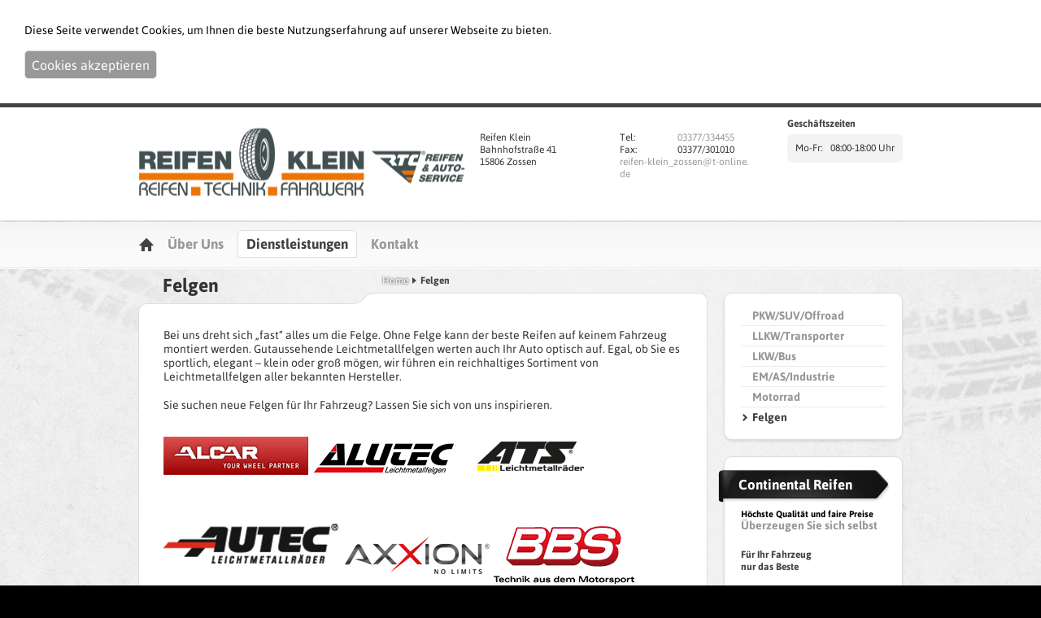

--- FILE ---
content_type: text/html
request_url: https://reifen-klein-zossen.de/services/felgen.html
body_size: 4870
content:
<!DOCTYPE html>
<html lang="de">
<meta http-equiv="content-type" content="text/html;charset=utf-8" />
<head>
<meta charset="utf-8">
<title>Felgen - Reifen Klein</title>
<base >
<link rel="shortcut icon" href="https://reifen-klein-zossen.de/files/conti/reifen-klein/favicon.png" type="image/png" />
<link rel="icon" href="https://reifen-klein-zossen.de/files/conti/reifen-klein/favicon.png" type="image/png" />
<meta name="robots" content="index,follow">
<meta name="description" content="">
<meta name="keywords" content="">
<meta name="viewport" content="width=device-width, minimum-scale=1.0, maximum-scale=1.0">
<!--[if lt IE 9]>
<script src="http://ie7-js.googlecode.com/svn/version/2.1(beta4)/IE9.js">IE7_PNG_SUFFIX=".png";</script>
<![endif]-->
<link rel="stylesheet" href="../assets/css/3cd3e8b5ba94.css">
<script src="../assets/js/542435b65f60.js"></script>

<link href='../custom/fonts/latin/font.css' rel='stylesheet' type='text/css'>
<link rel="stylesheet" href="../conti/css/style.css?v=1.0">
<link rel="stylesheet" href="../conti/css/theme-grey.css?v=1.0">
<link rel="stylesheet" href="../conti/css/responsive.css?v=1.0">
<link rel="stylesheet" href="../conti/css/theme-rounded.css?v=1.0">
<!--[if lt IE 9]><script src="assets/html5shiv/3.7.2/html5shiv.js"></script><![endif]-->
</head>
<body id="topbody" class="win other  singleContact theme-grey roundTie client_1135 arrowTie dark coloredNav">
<a name="top"></a>
<img src="../conti/images/textures/bg1.jpg" id="bg" alt="">
<div id="wrapper">
<header id="header">
<div class="inside">

<!-- indexer::stop -->
<div class="background"><div class="bottomshadow"></div></div>
<div class="mod_boxes4ward block">
  <div class="mod_logodata">
    <div id="cwd-logo"><a href="https://reifen-klein-zossen.de" title="Felgen"><img src="../files/conti/reifen-klein/Logo_Reifen_Klein_Zossen.png" alt="Felgen"></a></div>    	<div class="boxes4ward_article first last even">						<article class="cwd-info single c1f1 first" itemscope itemtype="http://schema.org/Organization">
			<div class="address">
				<div class="inner">
					<p><span itemprop="name">Reifen Klein</span></p>
					<p><span itemprop="address">Bahnhofstraße 41<br />
15806 Zossen</span></p>
				</div>
			</div>
			<div class="phone">
				<div class="inner">
					<table class="contact">
													<tr>
								<td class="col1">Tel:</td>
								<td class="col2"><span itemprop="telephone">
										<a href="tel:03377334455" title="03377334455">
											03377/334455										</a></span>
								</td>
							</tr>
																			<tr class="narrow">
								<td class="col1">Fax:</td>
								<td class="col2"><span itemprop="faxNumber">03377/301010</span></td>
							</tr>
																			<tr class="email">
								<td class="col1" colspan="2">
									<span itemprop="email"><a href="&#109;&#97;&#105;&#108;&#116;&#111;&#58;&#114;&#101;&#x69;&#x66;&#101;&#x6E;&#x2D;&#x6B;&#x6C;&#x65;&#x69;&#110;&#x5F;&#122;&#x6F;&#115;&#x73;&#101;&#x6E;&#64;&#x74;&#45;&#111;&#x6E;&#x6C;&#x69;&#x6E;&#x65;&#x2E;&#x64;&#101;" class="email">&#114;&#101;&#x69;&#x66;&#101;&#x6E;&#x2D;&#x6B;&#x6C;&#x65;&#x69;&#110;&#x5F;&#122;&#x6F;&#115;&#x73;&#101;&#x6E;&#64;&#x74;&#45;&#111;&#x6E;&#x6C;&#x69;&#x6E;&#x65;&#x2E;&#x64;&#101;</a></span>
								</td>
							</tr>
											</table>
				</div>
			</div>
			<div class="opening-hours">
									<p class="title">Geschäftszeiten</p>
					<div class="inner">
						<table class="openings">
															<tr class="row first">
									<td class="key">Mo-Fr:</td><td class="val">08:00-18:00 Uhr</td>
								</tr>
																<tr class="row last">
									
								</tr>
														</table>
					</div>
							</div>
		</article>
			</div>    
  </div>
</div>

<!-- indexer::continue -->
<!-- indexer::stop -->
<nav class="mod_navigation block">

<a href="felgen.html#skipNavigation11" class="invisible">Navigation überspringen</a>
<ul class="level_1">
										<li class="home first"><a href="https://reifen-klein-zossen.de" title="Startseite" class="home first" rel="nofollow">S</a></li>
																		<li><a href="../ueber-uns.html" title="Über Uns" rel="nofollow">Über Uns</a></li>
															<li class="submenu trail"><a href="../dienstleistungen.html" title="Dienstleistungen" class="submenu trail" rel="nofollow">Dienstleistungen</a><ul class="level_2">
						<li class="sibling first"><a href="../pkw.html" title="PKW/SUV/Offroad" class="sibling first">PKW/SUV/Offroad</a></li>
								<li class="sibling"><a href="llkw-transporter.html" title="LLKW/Transporter" class="sibling">LLKW/Transporter</a></li>
								<li class="sibling"><a href="lkw-bus.html" title="LKW/Bus" class="sibling">LKW/Bus</a></li>
								<li class="sibling"><a href="em-as-industrie.html" title="EM/AS/Industrie" class="sibling">EM/AS/Industrie</a></li>
								<li class="sibling"><a href="motorrad.html" title="Motorrad" class="sibling">Motorrad</a></li>
								<li class="active last"><span class="active last">Felgen</span></li>
			</ul>

</li>
															<li class="last"><a href="../kontakt.html" title="Kontakt" class="last" rel="nofollow">Kontakt</a></li>
						</ul>


<a id="skipNavigation11" class="invisible">&nbsp;</a>

</nav>

<!-- indexer::continue -->
<!-- indexer::stop -->
<div class="mod_quicknav block">
    <div class="quicknavigation">
        <a href="https://reifen-klein-zossen.de" class="opener-toggle jslink"><div class="toggle-icon"><i></i><i></i><i></i></div><span class="opener opener-open">Menü öffnen</span><span class="opener opener-close">Menü schließen</span></a>
        <ul class="items">
                                                    <a href="https://reifen-klein-zossen.de" class="item level_0">Startseite</a>
                                                                                    <a href="../ueber-uns.html" class="item level_0">Über Uns</a>
                                                                                    <a href="../dienstleistungen.html" class="item level_0">Dienstleistungen</a>
                                                                                    <a href="../pkw.html" class="item level_1">PKW/SUV/Offroad</a>
                                                                                    <a href="llkw-transporter.html" class="item level_1">LLKW/Transporter</a>
                                                                                    <a href="lkw-bus.html" class="item level_1">LKW/Bus</a>
                                                                                    <a href="em-as-industrie.html" class="item level_1">EM/AS/Industrie</a>
                                                                                    <a href="motorrad.html" class="item level_1">Motorrad</a>
                                                                                    <div class="item level_1">Felgen</div>
                                                                                    <a href="../kontakt.html" class="item level_0">Kontakt</a>
                                                    </ul>
    </div>
</div>
<!-- indexer::continue -->
 
</div>
</header>
<div id="hinweis">Verkürzte Öffnungszeiten vom 22.06.22 – 19.08.22 : 08 - 17 Uhr !</div> 


	<div id="main" class="cf">
		<div class="mod_main_article block" id="services-felgen">
  <h1 class="hl1">Felgen</h1>
  <!-- indexer::stop -->
<div class="mod_breadcrumb respChange">
  <ul class="desktop" itemscope itemtype="http://schema.org/BreadcrumbList">
                  <li itemprop="itemListElement" itemtype="http://schema.org/ListItem" itemscope class=" first"><a href="https://reifen-klein-zossen.de" itemprop="item" title="Home"><span itemprop="name">Home</span><meta itemprop="position" content="1" /></a></li>
                                      <li itemprop="itemListElement" itemtype="http://schema.org/ListItem" itemscope class="active"><a href="felgen.html" itemprop="item" title="Felgen"><span itemprop="name">Felgen</span><meta itemprop="position" content="3" /></a></li>
              </ul>
</div>
<!-- indexer::continue -->  <div class="inner cf rounded">
    <div class="border"><div class="line"></div></div>
    
<div class="ce_text first last block">

  
      <p>Bei uns dreht sich „fast“ alles um die Felge. Ohne Felge kann der beste Reifen auf keinem Fahrzeug montiert werden. Gutaussehende Leichtmetallfelgen werten auch Ihr Auto optisch auf. Egal, ob Sie es sportlich, elegant – klein oder groß mögen, wir führen ein reichhaltiges Sortiment von Leichtmetallfelgen aller bekannten Hersteller.</p>
<p>Sie suchen neue Felgen für Ihr Fahrzeug? Lassen Sie sich von uns inspirieren.</p>
<table>
<tbody>
<tr>
<td>
<p><img src="../files/conti/public/logos/logos_felgen/partnerlogos_178x71_alcar.png" alt="" width="178" height="71"> <img src="../files/conti/public/logos/logos_felgen/Logo_alutec_215x150px.png" alt="" width="178" height="71"> <img src="../files/conti/public/logos/logos_felgen/partnerlogos_178x71_ATS.png" alt="" width="178" height="71"></p>
<p><img src="../files/conti/public/logos/logos_felgen/Logo_autec.png" alt="" width="220" height="100"> <img src="../files/conti/public/logos/logos_felgen/partnerlogos_178x71_axxion.png" alt="" width="178" height="71"> <img src="../files/conti/public/logos/Partnerlogo_bbs.png" alt="" width="178" height="71"></p>
<p><img src="../files/conti/public/logos/logos_felgen/Logo_borbet.png" alt="" width="220" height="100"><img src="../files/conti/public/logos/logos_felgen/partnerlogos_178x71_RCdesign.png" alt="" width="178" height="71"> <img src="../files/conti/public/logos/logos_felgen/partnerlogos_178x71_carmani.png" alt="" width="178" height="71"></p>
<p><img src="../files/conti/public/logos/logos_felgen/partnerlogos_178x71_cms.png" alt="" width="178" height="71"><img src="../files/conti/public/logos/logos_felgen/partnerlogos_178x71_diewe.png" alt="" width="178" height="71"> <img src="../files/conti/public/logos/logos_felgen/Logo_MWS_215x150px.png" alt="" width="178" height="71"></p>
<p><img src="../files/conti/public/logos/logos_felgen/partnerlogos_178x71_oxigin.png" alt="" width="178" height="71"> <img src="../files/conti/public/logos/logos_felgen/Logo_o.z._215x150px.png" alt="" width="178" height="71"> <img src="../files/conti/public/logos/logos_felgen/partnerlogos_178x71_proline_wheels.png" alt="" width="178" height="71"></p>
<p><img src="../files/conti/public/logos/logos_felgen/partnerlogos_178x71_RH_alu.png" alt="" width="178" height="71"> <img src="../files/conti/public/logos/logos_felgen/Logo_rial_215x150px.png" alt="" width="178" height="71"><img src="../files/conti/public/logos/logos_felgen/partnerlogos_178x71_ronal_speedline.png" alt="" width="178" height="71"></p>
<p><img src="../files/conti/public/logos/logos_felgen/partnerlogos_178x71_uniwheels.png" alt="" width="178" height="71"><img src="../files/conti/public/logos/logos_felgen/partnerlogos_178x71_wheelworld.png" alt="" width="178" height="71"></p>
</td>
</tr>
</tbody>
</table>
<p>Hier finden Sie zu den Webseiten der Hersteller:</p>
<table>
<tbody>
<tr>
<td><a href="http://www.alcar.de/96223_DE.htm" target="_blank">Alcar</a></td>
<td><a href="http://www.alutec.de/" target="_blank">Alutec</a></td>
<td><a href="http://www.atswheels.com/ats/" target="_blank">ATS</a></td>
<td><a href="http://autec-wheels.de/" target="_blank">Autec</a></td>
</tr>
<tr>
<td><a href="http://www.wheelworld.de/de/axxion" target="_blank">Axxion</a></td>
<td><a href="https://bbs.com/de/index.php" target="_blank">BBS</a></td>
<td><a href="http://www.borbet.de/de" target="_blank">Borbert</a></td>
<td><a href="https://brock.de/" target="_blank">Brock</a></td>
</tr>
<tr>
<td><a href="https://www.carmani.de/" target="_blank">Carmani</a></td>
<td><a href="http://www.cms-wheels.de/" target="_blank">CMS</a></td>
<td><a href="https://www.diewe-wheels.de/" target="_blank">Diewe</a></td>
<td><a href="http://msw-felgen.de/article/rims/alloy/hersteller/MSW" target="_blank">MSW</a></td>
</tr>
<tr>
<td><a href="https://www.oxigin.de/" target="_blank">Oxigin</a></td>
<td><a href="http://www.ozracing.com/de/felgen" target="_blank">OZ Racing</a></td>
<td><a href="http://proline-wheels.de/" target="_blank">ProLine</a></td>
<td><a href="http://www.rcdesign.de/" target="_blank">RC</a></td>
</tr>
<tr>
<td><a href="https://www.rh-alurad.com/" target="_blank">RH Alurad</a></td>
<td><a href="http://rial.de/" target="_blank">Rial</a></td>
<td><a href="http://www.ronal-wheels.com/de-ch/home.html" target="_blank">Ronal</a></td>
<td><a href="https://www.ronal-wheels.com/de/" target="_blank">Speedline</a></td>
</tr>
<tr>
<td><a href="http://www.uniwheels.com/uwag/de/startseite/" target="_blank">Uniwheels</a></td>
<td><a href="http://wheelworld.de/de/" target="_blank">Wheelworld</a></td>
<td>&nbsp;</td>
<td>&nbsp;</td>
</tr>
</tbody>
</table>  
  
  
</div>
  </div>
</div>
		<div id="sidebar" class="cf">
			<!-- indexer::stop -->
			<!-- indexer::stop -->
<nav class="mod_navigation block">

<a href="felgen.html#skipNavigation19" class="invisible">Navigation überspringen</a>
<ul class="level_1">
						<li class="sibling first"><a href="../pkw.html" title="PKW/SUV/Offroad" class="sibling first"><span class="icon"></span>PKW/SUV/Offroad</a></li>
								<li class="sibling"><a href="llkw-transporter.html" title="LLKW/Transporter" class="sibling"><span class="icon"></span>LLKW/Transporter</a></li>
								<li class="sibling"><a href="lkw-bus.html" title="LKW/Bus" class="sibling"><span class="icon"></span>LKW/Bus</a></li>
								<li class="sibling"><a href="em-as-industrie.html" title="EM/AS/Industrie" class="sibling"><span class="icon"></span>EM/AS/Industrie</a></li>
								<li class="sibling"><a href="motorrad.html" title="Motorrad" class="sibling"><span class="icon"></span>Motorrad</a></li>
								<li class="active last"><span class="active last"><span class="icon"></span>Felgen</span></li>
			</ul>


<a id="skipNavigation19" class="invisible">&nbsp;</a>

</nav>

<!-- indexer::continue -->
						<div id="advice" class="gradient">
					<div class="mod_boxes4ward cf block">
	
	<div class="boxes4ward_article first even contiadvice">		<a href="https://www.youtube.com/watch?v=fTu9ftXipCo" title="Continental Reifen" target="_blank">
	
<div class="ce_advice gradient triggerLinkClick odd">
	<div class="image" style="background:url(../assets/images/b/conti_Angebotsbox_ganzjahr_winter-ffb0318b.png);width:175px;height:153px;">&nbsp;</div>
	<h3>Continental Reifen</h3>
	<div class="text">
	    <h4>Für Ihr Fahrzeug nur das Beste</h4>	    <p><span class="note">Höchste Qualität und faire Preise</span>Überzeugen Sie sich selbst</p>
	</div>
	</div>
</a>
</div><div class="boxes4ward_article last odd clientadvice">
<div class="ce_advice gradient odd">
	<div class="image" style="background:url(../assets/images/2/oelwechsel-5124b0b2.png);width:175px;height:153px;">&nbsp;</div>
	<h3>Ölwechsel</h3>
	<div class="text">
	    <h4>Für optimale Motorleistung</h4>	    <p><span class="note">Wechselservice</span>inklusive Ölfilter, Dichtring</p>
	</div>
	</div>


<div class="ce_advice gradient even">
	<div class="image" style="background:url(../assets/images/8/Inhaltsbox_Service_motiv-b4ab6078.jpg);width:175px;height:134px;">&nbsp;</div>
	<h3>Reifenservice</h3>
	<div class="text">
	    <h4>Ihre Sicherheit steht im Fokus</h4>	    <p><span class="note">Persönliche und individuelle Beratung.</span>Markenunabhängig und professionell.</p>
	</div>
	</div>


<div class="ce_advice gradient odd disableInSidebar">
	<div class="image" style="background:url(../assets/images/d/checklist-34d7c16d.png);width:175px;height:172px;">&nbsp;</div>
	<h3>Felgenberatung</h3>
	<div class="text">
	    <h4>Wir sind gern für Sie da</h4>	    <p><span class="note">Neue Felgen gefällig?</span>Persönliche und individuelle Beratung</p>
	</div>
	</div>

</div>
	</div>
			</div>
									<div id="right" class="gradient">
					<div class="mod_boxes4ward block">
	
	<div class="boxes4ward_article first last even">
<div class="ce_image block no-arrows">

  
  <figure class="image_container" style="margin-top:10;">
	  
    <img src="../assets/images/f/hotline-6c2baa3f.png" width="71" height="70" alt="Rufen Sie uns an" title="Vereinbaren Sie einen Termin">

    
    
  </figure>

</div>

<div class="ce_text block">

      <h6>Rufen Sie uns an!</h6>
  
      <h3>03377/334455</h3>
<p><strong>Wir sind telefonisch für Sie da:</strong> <br>Gerne vereinbaren wir einen Termin mit Ihnen oder stehen Ihnen bei Fragen zur Verfügung.<br>Ihr Team von Reifen Klein</p>  
  
  
</div>
</div>
	</div>
			</div>
						<!-- indexer::continue -->
		</div>
	</div>







<footer id="footer">
<div class="inside">

<!-- indexer::stop -->
<div class="footer-nav">
<!-- indexer::stop -->
<nav class="mod_footernavigation block">

<a href="felgen.html#skipNavigation14" class="invisible">Navigation überspringen</a>

<ul class="level_1">
<li class="first"><a href="../kontakt.html" title="Kontakt" class="first" rel="nofollow">Kontakt</a></li>
<li><a href="../sitemap.html" title="Sitemap" rel="nofollow">Sitemap</a></li>
<li><a href="../impressum.html" title="Impressum" rel="nofollow">Impressum</a></li>
<li><a href="../datenschutzerklaerung.html" title="Datenschutzerklärung">Datenschutzerklärung</a></li>
</ul>

<a id="skipNavigation14" class="invisible">&nbsp;</a>

</nav>
<!-- indexer::continue -->
	</div>
<div class="poweredby">
<p>powered by</p>
<div class="continental-logo"></div>
</div>
<!-- indexer::continue -->


<!-- indexer::stop -->
<div class="keksbar" id="keksbar">
    <p>   
    Diese Seite verwendet Cookies, um Ihnen die beste Nutzungserfahrung auf unserer Webseite zu bieten.</p>
    
	<input type="submit" class="submit keksaccept contactsubmit gradient" value="Cookies akzeptieren">
</div>
<script id="keksapp" type="text/javascript" src="../conti/js/keks.js" ></script>
<!-- indexer::continue -->
 
</div>
</footer>

<div class="bg_items">
	<div class="inside">
		<div class="bg_item lft"></div>
		<div class="bg_item rgt"></div>
	</div>
</div>
</div>

<script src="../assets/jquery/ui/1.11.4/jquery-ui.min.js"></script>
<script>
  (function($) {
    $(document).ready(function() {
      $(document).accordion({
        // Put custom options here
        heightStyle: 'content',
        header: 'div.toggler',
        active:false,
        collapsible: true
      });
      var activate = function(tog) {
        var tgs = $('div.toggler');
        tgs.removeClass('active');
        tog.addClass('active');
        tgs.next('div.accordion').attr('aria-hidden', 'true');
        tog.next('div.accordion').attr('aria-hidden', 'false');
      };
      $('div.toggler').focus(function() {
        $('div.toggler').attr('tabindex', 0);
        $(this).attr('tabindex', -1);
      }).blur(function() {
        $(this).attr('tabindex', 0);
      }).click(function() {
        activate($(this));
      }).keypress(function(event) {
        if (event.keyCode == 13) activate($(this));
      });
    });
  })(jQuery);
</script>

<script src="../assets/jquery/colorbox/1.6.1/js/colorbox.min.js"></script>
<script>
	(function($) {
		$(document).ready(function() {
			$('a[data-lightbox]').map(function()  {
				if($(this).hasClass('youtube') || $(this).hasClass('vimeo'))
				{
					$(this).colorbox({
						// Put custom options here
						loop: false,
						iframe:true,
						rel: $(this).attr('data-lightbox'),
						innerWidth:640,
						innerHeight:390,
						maxWidth: '95%',
						maxHeight: '95%'
					});
				} else {
					$(this).colorbox({
						// Put custom options here
						loop: false,
						rel: $(this).attr('data-lightbox'),
						maxWidth: '95%',
						maxHeight: '95%'
					});
				}

			});
		});
	})(jQuery);
</script>

<script src="../assets/jquery/mediaelement/2.21.2/js/mediaelement-and-player.min.js"></script>
<script>
	(function($) {
		$(document).ready(function() {
			$('video,audio').mediaelementplayer({
				// Put custom options here
				enablePluginDebug: true,
				plugins: ['flash','silverlight'],
				features: ['playpause','progress','current','duration','tracks','volume','fullscreen'],
				pluginPath: '/assets/jquery/mediaelement/2.21.2/',
				flashName: 'legacy/flashmediaelement.swf',
				silverlightName: 'legacy/silverlightmediaelement.xap'
			});
		});
	})(jQuery);
</script>

<script src="../conti/js/plugins2787.js?v=0.9"></script>
<script src="../conti/js/script2787.js?v=0.9"></script>


</body>

<!-- Mirrored from reifen-klein-zossen.cwsadmin.de/services/felgen.html by HTTrack Website Copier/3.x [XR&CO'2014], Wed, 21 Aug 2019 07:04:35 GMT -->
</html>


--- FILE ---
content_type: text/css
request_url: https://reifen-klein-zossen.de/custom/fonts/latin/font.css
body_size: 714
content:
@font-face {
	font-family: 'Asap';
	font-style: normal;
	font-weight: 400;
	src:
		local('Asap'),
		local('Asap-Regular'),
		/* from http://fonts.gstatic.com/s/asap/v4/j1UZQZClloCbxKa5Ob7r4Q.eot */
		url('Asap_400d41d.eot?#iefix') format('embedded-opentype'),
		/* from http://fonts.gstatic.com/s/asap/v4/dsVXAQJv9yk2zMxf8dGPYw.woff */
		url('Asap_400.woff') format('woff'),
		/* from http://fonts.gstatic.com/s/asap/v4/fcmHFw2-Y5XBgckTELHEMQ.woff2 */
		url('Asap_400.woff2') format('woff2'),
		/* from http://fonts.gstatic.com/l/font?kit=xUBblQ05w2ksJCcJPm0FoA&skey=1e05f6b66acebc28&v=v4#Asap */
		url('Asap_400.svg#Asap') format('svg'),
		/* from http://fonts.gstatic.com/s/asap/v4/bv8S2M0ViR5D0trcbGvXXw.ttf */
		url('Asap_400.ttf') format('truetype');
}
@font-face {
	font-family: 'Asap';
	font-style: italic;
	font-weight: 400;
	src:
		local('Asap Italic'),
		local('Asap-Italic'),
		/* from http://fonts.gstatic.com/s/asap/v4/B_6wZFc8S8HtJds52X27CA.eot */
		url('Asap_400italicd41d.eot?#iefix') format('embedded-opentype'),
		/* from http://fonts.gstatic.com/s/asap/v4/B7s64e7hsAx1t-4QjcAo3g.woff */
		url('Asap_400italic.woff') format('woff'),
		/* from http://fonts.gstatic.com/s/asap/v4/0M1rSkbgEjSFhuPT8oglTQ.woff2 */
		url('Asap_400italic.woff2') format('woff2'),
		/* from http://fonts.gstatic.com/l/font?kit=LQ9CKFLz-cPpSBzkMcRqJQ&skey=ed90f3b9cc892982&v=v4#Asap */
		url('Asap_400italic.svg#Asap') format('svg'),
		/* from http://fonts.gstatic.com/s/asap/v4/BuDB8QsRpmsN40WykWerkA.ttf */
		url('Asap_400italic.ttf') format('truetype');
}
@font-face {
	font-family: 'Asap';
	font-style: normal;
	font-weight: 700;
	src:
		local('Asap Bold'),
		local('Asap-Bold'),
		/* from http://fonts.gstatic.com/s/asap/v4/J57FDqlOyaRW2CxpEpKN7g.eot */
		url('Asap_700d41d.eot?#iefix') format('embedded-opentype'),
		/* from http://fonts.gstatic.com/s/asap/v4/DnflNOtIX5aHLkY8jK7faA.woff */
		url('Asap_700.woff') format('woff'),
		/* from http://fonts.gstatic.com/s/asap/v4/CR2dk1HR3x5VnkqjPj24Gg.woff2 */
		url('Asap_700.woff2') format('woff2'),
		/* from http://fonts.gstatic.com/l/font?kit=000yLPTVUy86cjBtGTo06g&skey=74c571863af0d085&v=v4#Asap */
		url('Asap_700.svg#Asap') format('svg'),
		/* from http://fonts.gstatic.com/s/asap/v4/mRoDPG2KtAEczLrGu9sUjA.ttf */
		url('Asap_700.ttf') format('truetype');
}
@font-face {
	font-family: 'Asap';
	font-style: italic;
	font-weight: 700;
	src:
		local('Asap Bold Italic'),
		local('Asap-BoldItalic'),
		/* from http://fonts.gstatic.com/s/asap/v4/HeYzwarLlBOP-vBnan8oPfY6323mHUZFJMgTvxaG2iE.eot */
		url('Asap_700italicd41d.eot?#iefix') format('embedded-opentype'),
		/* from http://fonts.gstatic.com/s/asap/v4/HeYzwarLlBOP-vBnan8oPT8E0i7KZn-EPnyo3HZu7kw.woff */
		url('Asap_700italic.woff') format('woff'),
		/* from http://fonts.gstatic.com/s/asap/v4/HeYzwarLlBOP-vBnan8oPVtXRa8TVwTICgirnJhmVJw.woff2 */
		url('Asap_700italic.woff2') format('woff2'),
		/* from http://fonts.gstatic.com/l/font?kit=HeYzwarLlBOP-vBnan8oPZbd9NUM7myrQQz30yPaGQ4&skey=45dbf840e00782fc&v=v4#Asap */
		url('Asap_700italic.svg#Asap') format('svg'),
		/* from http://fonts.gstatic.com/s/asap/v4/HeYzwarLlBOP-vBnan8oPaCWcynf_cDxXwCLxiixG1c.ttf */
		url('Asap_700italic.ttf') format('truetype');
}


--- FILE ---
content_type: text/css
request_url: https://reifen-klein-zossen.de/conti/css/style.css?v=1.0
body_size: 15682
content:
/*!
 * Theme Name: ContiWebService
 * Description: 
 * Version: 1.0
 * License: Commercial */@font-face{font-family:"Asap Regular";src:url("../fonts/Asap-Regular.eot");font-weight:400;font-style:normal}@font-face{font-family:"Alegreya Bold";src:url("../fonts/Asap-Bold.eot");font-weight:700;font-style:normal}body.ie8,body.ie7{font-family:"Asap Regular", sans-serif}.ie8 input,.ie8 textarea,.ie8 select,.ie8 .placeholder,.ie8 button,.ie7 input,.ie7 textarea,.ie7 select,.ie7 .placeholder,.ie7 button{font-family:"Asap Regular", sans-serif}html,body,div,span,applet,object,iframe,h1,h2,h3,h4,h5,h6,p,blockquote,pre,a,abbr,acronym,address,big,cite,code,del,dfn,em,img,ins,kbd,q,s,samp,small,strike,strong,sub,sup,tt,var,b,u,i,center,dl,dt,dd,ol,ul,li,fieldset,form,label,legend,table,caption,tbody,tfoot,thead,tr,th,td,article,aside,canvas,details,embed,figure,figcaption,footer,header,hgroup,menu,nav,output,ruby,section,summary,time,mark,audio,video{margin:0;padding:0;border:0;font:inherit;font-size:100%;vertical-align:baseline}html{line-height:1}ol,ul{list-style:none}table{border-collapse:collapse;border-spacing:0}caption,th,td{text-align:left;font-weight:normal;vertical-align:middle}q,blockquote{quotes:none}q:before,q:after,blockquote:before,blockquote:after{content:"";content:none}a img{border:none}article,aside,details,figcaption,figure,footer,header,hgroup,main,menu,nav,section,summary{display:block}html{font-size:100%}.clearfix,.row{*zoom:1}.clearfix:after,.row:after{content:"";display:table;clear:both}body{font-size:16px;-webkit-font-smoothing:antialiased;-moz-osx-font-smoothing:grayscale;background:#000;font-family:"Asap",sans-serif;font-weight:normal;line-height:false0px;color:#fff;position:relative}a{color:#989898;text-decoration:none;line-height:inherit}a:hover{color:#989898}a:focus{color:#989898;outline:none}p a,p a:visited{line-height:inherit}ul,ol{margin-bottom:false0px}ul ul,ul ol,ol ul,ol ol{margin-bottom:0}ul{list-style:none outside}ul.square{list-style:square outside}ul.circle{list-style:circle outside}ul.disc{list-style:disc outside}ul li.fork{list-style-type:none}ol{list-style:decimal}ol,ul.square,ul.circle,ul.disc{margin-left:20px}li{line-height:false0px}ul.large li{line-height:false4px}.nav,.navbar{margin-bottom:0;list-style:none}.nav li,.navbar li{margin-bottom:0}.navbar{letter-spacing:-4px}.navbar li{letter-spacing:0px;display:inline-block}.ie7 .navbar li{display:inline;zoom:1;vertical-align:auto}.navbar li a{display:block}.navbar.nav-center{text-align:center}.navbar.nav-center li{display:inline}.navbar.nav-center li a{display:inline-block}.ie7 .navbar.nav-center li a{display:inline;zoom:1;vertical-align:auto}.navbar.nav-right{text-align:right}.navbar.nav-right li{letter-spacing:0px;display:inline-block}.ie7 .navbar.nav-right li{display:inline;zoom:1;vertical-align:auto}.container{padding:0 20px}.container .container{padding:0 0}.row{width:100%;max-width:960px;min-width:960px;margin:0 auto}.row .row{min-width:0}.highlight{background:false}.left{float:left}.right{float:right}.text-left{text-align:left}.text-right{text-align:right}.text-center{text-align:center}.alignleft{float:left;margin:0 15px 15px 0}.alignright{float:right;margin:0 0 15px 15px}.hide,.visuallyhidden{display:none}.invisible{display:inline;height:0;left:-1000px;overflow:hidden;position:absolute;top:-1000px;width:0}.fluid{max-width:100%;height:auto}.lt-ie7 .fluid{width:100%}.flex-video{position:relative;padding-top:25px;padding-bottom:67.5%;height:0;margin-bottom:16px;overflow:hidden}.flex-video.widescreen{padding-bottom:56.25%}.flex-video.cinema{padding-bottom:43.25%}.flex-video.vimeo{padding-top:0}.flex-video iframe,.flex-video object,.flex-video embed{position:absolute;top:0;left:0;width:100%;height:100%}img{-ms-interpolation-mode:bicubic}#googlemap img,object,embed,#map_canvas embed,#map_canvas img,#map_canvas object{max-width:none}.print-only{display:none !important}h1,h2,h3,h4,h5,h6{margin:0;position:relative;font-weight:200}h1 a,h2 a,h3 a,h4 a,h5 a,h6 a{font-weight:inherit}h1 small,h2 small,h3 small,h4 small,h5 small,h6 small{color:#777}h1{font-size:36px;line-height:47px;margin-bottom:18px}h2{font-size:33px;line-height:43px;margin-bottom:9px}h3{font-size:30px;line-height:39px;margin-bottom:6px}h4{font-size:27px;line-height:36px;margin-bottom:4px}h5{font-size:24px;line-height:32px;margin-bottom:3px}h6{font-size:18px;line-height:24px}.subheader{color:#777;font-weight:300;margin-bottom:24px}p{line-height:false0px;margin:0 0 18px}p img{margin:0}p.lead{font-size:20px;line-height:false0px}em,i{font-style:italic;line-height:inherit}strong,b{font-weight:bold;line-height:inherit}small{font-size:60%;line-height:inherit}blockquote{line-height:20px;color:#777;margin:0 0 18px;padding:9px 20px 1px 19px}blockquote p{line-height:20px;color:#777;margin-bottom:0}blockquote cite{font-size:13px;display:block;color:#555}blockquote cite a,blockquote cite a:visited{color:#555}hr{border:solid #ddd;border-width:1px 0 0;clear:both;margin:12px 0 18px;height:0}abbr,acronym{text-transform:uppercase;font-size:90%;color:#222;border-bottom:1px solid #ddd;cursor:help}abbr{text-transform:none}form{margin-bottom:false0px}form label{display:block;line-height:false0px;cursor:pointer;margin-bottom:false0px/2;font-size:14px}input,textarea,select,.placeholder,button{font-family:"Asap",sans-serif;font-size:16px;color:#fff;margin-bottom:false0px/2}input.input-text,textarea{border:1px solid #bbb}input.input-text,textarea,select{display:block;margin-bottom:9px}label+input.input-text,label+textarea,label+select,label+div.dropdown,select+div.dropdown{margin-top:-9px}input.input-text,textarea{font-size:14px;padding:4px 3px 2px;background:#fff}input.oversize,textarea.oversize{font-size:18px !important;line-height:false2px}input.supersize,textarea.supersize{font-size:22px !important;line-height:false3px}input[disabled],select[disabled],textarea[disabled],input[readonly],select[readonly],textarea[readonly]{cursor:not-allowed;border-color:#ddd;background:#efefef}input .placeholder,textarea .placeholder{color:#d9d9d9}input::-webkit-input-placeholder{color:#d9d9d9 !important}input::-webkit-textarea-placeholder{color:#d9d9d9 !important}input:-moz-placeholder{color:#d9d9d9 !important}input.input-text{width:35%}textarea{width:35%;overflow:auto}textarea.noresize{resize:none}input.small,textarea.small{width:20%}input.medium,textarea.medium{width:45%}input.large,textarea.large{width:55%}input.full,textarea.full{width:99%}form fieldset{padding:9px 9px 2px 9px;border:solid 1px #eee;margin:false0px 0}.form-field input[type=radio],.form-field input[type=checkbox]{display:inline;width:auto;margin-bottom:0}.form-field.error input,input.input-text.red{border-color:#c00000;background-color:rgba(255,0,0,0.15)}.form-field.error label,label.red{color:#c00000}.form-field.error small,small.error{margin-top:-6px;display:block;margin-bottom:9px;font-size:14px;color:red;width:260px}.small+.error{width:20%}.medium+.error{width:45%}.large+.error{width:55%}.full+.error{width:99%}.formError{z-index:990}.formError .formErrorContent{z-index:991}.formError .formErrorArrow{z-index:996}.ui-dialog .formError{z-index:5000}.ui-dialog .formError .formErrorContent{z-index:5001}.ui-dialog .formError .formErrorArrow{z-index:5006}.inputContainer{position:relative;float:left}.formError{position:absolute;top:300px;left:300px;display:block;cursor:pointer;text-align:left}.formError .formErrorContent{width:100%;background:#ee0101;position:relative;color:#fff;min-width:120px;font-size:11px;border:1px solid #ddd;padding:4px 10px 4px 10px;-moz-box-shadow:0 0 6px #000;-webkit-box-shadow:0 0 6px #000;box-shadow:0 0 6px #000}.formError .formErrorArrow{width:15px;margin:-2px 0 0 13px;position:relative}.formError .formErrorArrow div{border-left:2px solid #ddd;border-right:2px solid #ddd;-moz-box-shadow:0 2px 3px #444;-webkit-box-shadow:0 2px 3px #444;box-shadow:0 2px 3px #444;font-size:0px;height:1px;background:#ee0101;margin:0 auto;line-height:0;font-size:0;display:block}.formError .formErrorArrow .line1{width:1px;border:none;background:#ddd}.formError .formErrorArrow .line2{width:3px;border:none;background:#ddd}.formError .formErrorArrow .line3{width:1px;border-left:2px solid #ddd;border-right:2px solid #ddd;border-bottom:0 solid #ddd}.formError .formErrorArrow .line4{width:3px}.formError .formErrorArrow .line5{width:5px}.formError .formErrorArrow .line6{width:7px}.formError .formErrorArrow .line7{width:9px}.formError .formErrorArrow .line8{width:11px}.formError .formErrorArrow .line9{width:13px;border:none}.formError .formErrorArrow .line10{width:15px;border:none}.formError .formErrorArrowBottom{-moz-box-shadow:none;-webkit-box-shadow:none;box-shadow:none;margin:0px 0 0 12px;top:2px}.formError .formErrorArrowBottom div{-moz-box-shadow:none;-webkit-box-shadow:none;box-shadow:none}.formError.inline{position:relative;top:0;left:0;display:inline-block}.formError.inline .formErrorContent{-moz-box-shadow:none;-webkit-box-shadow:none;box-shadow:none;border:none}.ajaxSubmit{padding:20px;background:#55ea55;border:1px solid #999;display:none}.greenPopup .formErrorContent{background:#33be40}.greenPopup .formErrorArrow div{background:#33be40}.blackPopup .formErrorContent{background:#393939;color:#FFF}.blackPopup .formErrorArrow div{background:#393939;color:#FFF}body[dir='rtl'] .formError .formErrorArrow{margin:-2px 13px 0 0}body.rtl .formError .formErrorArrow{margin:-2px 13px 0 0}.select2-container{box-sizing:border-box;display:inline-block;margin:0;position:relative;vertical-align:middle}.select2-container .select2-selection--single{box-sizing:border-box;cursor:pointer;display:block;height:28px;user-select:none;-webkit-user-select:none}.select2-container .select2-selection--single .select2-selection__rendered{display:block;padding-left:8px;padding-right:20px;overflow:hidden;text-overflow:ellipsis;white-space:nowrap}.select2-container[dir="rtl"] .select2-selection--single .select2-selection__rendered{padding-right:8px;padding-left:20px}.select2-container .select2-selection--multiple{box-sizing:border-box;cursor:pointer;display:block;min-height:32px;user-select:none;-webkit-user-select:none}.select2-container .select2-selection--multiple .select2-selection__rendered{display:inline-block;overflow:hidden;padding-left:8px;text-overflow:ellipsis;white-space:nowrap}.select2-container .select2-search--inline{float:left}.select2-container .select2-search--inline .select2-search__field{box-sizing:border-box;border:none;font-size:100%;margin-top:5px;padding:0}.select2-container .select2-search--inline .select2-search__field::-webkit-search-cancel-button{-webkit-appearance:none}.select2-dropdown{background-color:white;border:1px solid #aaa;border-radius:4px;box-sizing:border-box;display:block;position:absolute;left:-100000px;width:100%;z-index:1051}.select2-results{display:block}.select2-results__options{list-style:none;margin:0;padding:0}.select2-results__option{padding:6px;user-select:none;-webkit-user-select:none}.select2-results__option[aria-selected]{cursor:pointer}.select2-container--open .select2-dropdown{left:0}.select2-container--open .select2-dropdown--above{border-bottom:none;border-bottom-left-radius:0;border-bottom-right-radius:0}.select2-container--open .select2-dropdown--below{border-top:none;border-top-left-radius:0;border-top-right-radius:0}.select2-search--dropdown{display:block;padding:4px}.select2-search--dropdown .select2-search__field{padding:4px;width:100%;box-sizing:border-box}.select2-search--dropdown .select2-search__field::-webkit-search-cancel-button{-webkit-appearance:none}.select2-search--dropdown.select2-search--hide{display:none}.select2-close-mask{border:0;margin:0;padding:0;display:block;position:fixed;left:0;top:0;min-height:100%;min-width:100%;height:auto;width:auto;opacity:0;z-index:99;background-color:#fff;filter:alpha(opacity=0)}.select2-hidden-accessible{border:0 !important;clip:rect(0 0 0 0) !important;height:1px !important;margin:-1px !important;overflow:hidden !important;padding:0 !important;position:absolute !important;width:1px !important}.select2-container--default .select2-selection--single{background-color:#fff;border:1px solid #aaa;border-radius:4px}.select2-container--default .select2-selection--single .select2-selection__rendered{color:#444;line-height:28px}.select2-container--default .select2-selection--single .select2-selection__clear{cursor:pointer;float:right;font-weight:bold}.select2-container--default .select2-selection--single .select2-selection__placeholder{color:#999}.select2-container--default .select2-selection--single .select2-selection__arrow{height:26px;position:absolute;top:1px;right:1px;width:20px}.select2-container--default .select2-selection--single .select2-selection__arrow b{border-color:#888 transparent transparent transparent;border-style:solid;border-width:5px 4px 0 4px;height:0;left:50%;margin-left:-4px;margin-top:-2px;position:absolute;top:50%;width:0}.select2-container--default[dir="rtl"] .select2-selection--single .select2-selection__clear{float:left}.select2-container--default[dir="rtl"] .select2-selection--single .select2-selection__arrow{left:1px;right:auto}.select2-container--default.select2-container--disabled .select2-selection--single{background-color:#eee;cursor:default}.select2-container--default.select2-container--disabled .select2-selection--single .select2-selection__clear{display:none}.select2-container--default.select2-container--open .select2-selection--single .select2-selection__arrow b{border-color:transparent transparent #888 transparent;border-width:0 4px 5px 4px}.select2-container--default .select2-selection--multiple{background-color:white;border:1px solid #aaa;border-radius:4px;cursor:text}.select2-container--default .select2-selection--multiple .select2-selection__rendered{box-sizing:border-box;list-style:none;margin:0;padding:0 5px;width:100%}.select2-container--default .select2-selection--multiple .select2-selection__placeholder{color:#999;margin-top:5px;float:left}.select2-container--default .select2-selection--multiple .select2-selection__clear{cursor:pointer;float:right;font-weight:bold;margin-top:5px;margin-right:10px}.select2-container--default .select2-selection--multiple .select2-selection__choice{background-color:#e4e4e4;border:1px solid #aaa;border-radius:4px;cursor:default;float:left;margin-right:5px;margin-top:5px;padding:0 5px}.select2-container--default .select2-selection--multiple .select2-selection__choice__remove{color:#999;cursor:pointer;display:inline-block;font-weight:bold;margin-right:2px}.select2-container--default .select2-selection--multiple .select2-selection__choice__remove:hover{color:#333}.select2-container--default[dir="rtl"] .select2-selection--multiple .select2-selection__choice,.select2-container--default[dir="rtl"] .select2-selection--multiple .select2-selection__placeholder,.select2-container--default[dir="rtl"] .select2-selection--multiple .select2-search--inline{float:right}.select2-container--default[dir="rtl"] .select2-selection--multiple .select2-selection__choice{margin-left:5px;margin-right:auto}.select2-container--default[dir="rtl"] .select2-selection--multiple .select2-selection__choice__remove{margin-left:2px;margin-right:auto}.select2-container--default.select2-container--focus .select2-selection--multiple{border:solid black 1px;outline:0}.select2-container--default.select2-container--disabled .select2-selection--multiple{background-color:#eee;cursor:default}.select2-container--default.select2-container--disabled .select2-selection__choice__remove{display:none}.select2-container--default.select2-container--open.select2-container--above .select2-selection--single,.select2-container--default.select2-container--open.select2-container--above .select2-selection--multiple{border-top-left-radius:0;border-top-right-radius:0}.select2-container--default.select2-container--open.select2-container--below .select2-selection--single,.select2-container--default.select2-container--open.select2-container--below .select2-selection--multiple{border-bottom-left-radius:0;border-bottom-right-radius:0}.select2-container--default .select2-search--dropdown .select2-search__field{border:1px solid #aaa}.select2-container--default .select2-search--inline .select2-search__field{background:transparent;border:none;outline:0;box-shadow:none}.select2-container--default .select2-results>.select2-results__options{max-height:200px;overflow-y:auto}.select2-container--default .select2-results__option[role=group]{padding:0}.select2-container--default .select2-results__option[aria-disabled=true]{color:#999}.select2-container--default .select2-results__option[aria-selected=true]{background-color:#ddd}.select2-container--default .select2-results__option .select2-results__option{padding-left:1em}.select2-container--default .select2-results__option .select2-results__option .select2-results__group{padding-left:0}.select2-container--default .select2-results__option .select2-results__option .select2-results__option{margin-left:-1em;padding-left:2em}.select2-container--default .select2-results__option .select2-results__option .select2-results__option .select2-results__option{margin-left:-2em;padding-left:3em}.select2-container--default .select2-results__option .select2-results__option .select2-results__option .select2-results__option .select2-results__option{margin-left:-3em;padding-left:4em}.select2-container--default .select2-results__option .select2-results__option .select2-results__option .select2-results__option .select2-results__option .select2-results__option{margin-left:-4em;padding-left:5em}.select2-container--default .select2-results__option .select2-results__option .select2-results__option .select2-results__option .select2-results__option .select2-results__option .select2-results__option{margin-left:-5em;padding-left:6em}.select2-container--default .select2-results__option--highlighted[aria-selected]{background-color:#5897fb;color:white}.select2-container--default .select2-results__group{cursor:default;display:block;padding:6px}.select2-container--classic .select2-selection--single{background-color:#f7f7f7;border:1px solid #aaa;border-radius:4px;outline:0;background-image:-webkit-linear-gradient(top, #fff 50%, #eee 100%);background-image:-o-linear-gradient(top, #fff 50%, #eee 100%);background-image:linear-gradient(to bottom, #ffffff 50%,#eeeeee 100%);background-repeat:repeat-x;filter:progid:DXImageTransform.Microsoft.gradient(startColorstr='#FFFFFFFF', endColorstr='#FFEEEEEE', GradientType=0)}.select2-container--classic .select2-selection--single:focus{border:1px solid #5897fb}.select2-container--classic .select2-selection--single .select2-selection__rendered{color:#444;line-height:28px}.select2-container--classic .select2-selection--single .select2-selection__clear{cursor:pointer;float:right;font-weight:bold;margin-right:10px}.select2-container--classic .select2-selection--single .select2-selection__placeholder{color:#999}.select2-container--classic .select2-selection--single .select2-selection__arrow{background-color:#ddd;border:none;border-left:1px solid #aaa;border-top-right-radius:4px;border-bottom-right-radius:4px;height:26px;position:absolute;top:1px;right:1px;width:20px;background-image:-webkit-linear-gradient(top, #eee 50%, #ccc 100%);background-image:-o-linear-gradient(top, #eee 50%, #ccc 100%);background-image:linear-gradient(to bottom, #eeeeee 50%,#cccccc 100%);background-repeat:repeat-x;filter:progid:DXImageTransform.Microsoft.gradient(startColorstr='#FFEEEEEE', endColorstr='#FFCCCCCC', GradientType=0)}.select2-container--classic .select2-selection--single .select2-selection__arrow b{border-color:#888 transparent transparent transparent;border-style:solid;border-width:5px 4px 0 4px;height:0;left:50%;margin-left:-4px;margin-top:-2px;position:absolute;top:50%;width:0}.select2-container--classic[dir="rtl"] .select2-selection--single .select2-selection__clear{float:left}.select2-container--classic[dir="rtl"] .select2-selection--single .select2-selection__arrow{border:none;border-right:1px solid #aaa;border-radius:0;border-top-left-radius:4px;border-bottom-left-radius:4px;left:1px;right:auto}.select2-container--classic.select2-container--open .select2-selection--single{border:1px solid #5897fb}.select2-container--classic.select2-container--open .select2-selection--single .select2-selection__arrow{background:transparent;border:none}.select2-container--classic.select2-container--open .select2-selection--single .select2-selection__arrow b{border-color:transparent transparent #888 transparent;border-width:0 4px 5px 4px}.select2-container--classic.select2-container--open.select2-container--above .select2-selection--single{border-top:none;border-top-left-radius:0;border-top-right-radius:0;background-image:-webkit-linear-gradient(top, #fff 0%, #eee 50%);background-image:-o-linear-gradient(top, #fff 0%, #eee 50%);background-image:linear-gradient(to bottom, #ffffff 0%,#eeeeee 50%);background-repeat:repeat-x;filter:progid:DXImageTransform.Microsoft.gradient(startColorstr='#FFFFFFFF', endColorstr='#FFEEEEEE', GradientType=0)}.select2-container--classic.select2-container--open.select2-container--below .select2-selection--single{border-bottom:none;border-bottom-left-radius:0;border-bottom-right-radius:0;background-image:-webkit-linear-gradient(top, #eee 50%, #fff 100%);background-image:-o-linear-gradient(top, #eee 50%, #fff 100%);background-image:linear-gradient(to bottom, #eeeeee 50%,#ffffff 100%);background-repeat:repeat-x;filter:progid:DXImageTransform.Microsoft.gradient(startColorstr='#FFEEEEEE', endColorstr='#FFFFFFFF', GradientType=0)}.select2-container--classic .select2-selection--multiple{background-color:white;border:1px solid #aaa;border-radius:4px;cursor:text;outline:0}.select2-container--classic .select2-selection--multiple:focus{border:1px solid #5897fb}.select2-container--classic .select2-selection--multiple .select2-selection__rendered{list-style:none;margin:0;padding:0 5px}.select2-container--classic .select2-selection--multiple .select2-selection__clear{display:none}.select2-container--classic .select2-selection--multiple .select2-selection__choice{background-color:#e4e4e4;border:1px solid #aaa;border-radius:4px;cursor:default;float:left;margin-right:5px;margin-top:5px;padding:0 5px}.select2-container--classic .select2-selection--multiple .select2-selection__choice__remove{color:#888;cursor:pointer;display:inline-block;font-weight:bold;margin-right:2px}.select2-container--classic .select2-selection--multiple .select2-selection__choice__remove:hover{color:#555}.select2-container--classic[dir="rtl"] .select2-selection--multiple .select2-selection__choice{float:right}.select2-container--classic[dir="rtl"] .select2-selection--multiple .select2-selection__choice{margin-left:5px;margin-right:auto}.select2-container--classic[dir="rtl"] .select2-selection--multiple .select2-selection__choice__remove{margin-left:2px;margin-right:auto}.select2-container--classic.select2-container--open .select2-selection--multiple{border:1px solid #5897fb}.select2-container--classic.select2-container--open.select2-container--above .select2-selection--multiple{border-top:none;border-top-left-radius:0;border-top-right-radius:0}.select2-container--classic.select2-container--open.select2-container--below .select2-selection--multiple{border-bottom:none;border-bottom-left-radius:0;border-bottom-right-radius:0}.select2-container--classic .select2-search--dropdown .select2-search__field{border:1px solid #aaa;outline:0}.select2-container--classic .select2-search--inline .select2-search__field{outline:0;box-shadow:none}.select2-container--classic .select2-dropdown{background-color:white;border:1px solid transparent}.select2-container--classic .select2-dropdown--above{border-bottom:none}.select2-container--classic .select2-dropdown--below{border-top:none}.select2-container--classic .select2-results>.select2-results__options{max-height:200px;overflow-y:auto}.select2-container--classic .select2-results__option[role=group]{padding:0}.select2-container--classic .select2-results__option[aria-disabled=true]{color:grey}.select2-container--classic .select2-results__option--highlighted[aria-selected]{background-color:#3875d7;color:white}.select2-container--classic .select2-results__group{cursor:default;display:block;padding:6px}.select2-container--classic.select2-container--open .select2-dropdown{border-color:#5897fb}.jspVerticalBar *,.jspHorizontalBar *{margin:0;padding:0}.jspContainer{overflow:hidden;position:relative}.jspPane{position:absolute}.jspCap{display:none}.jspTrack{background:#fff;position:relative}.jspDrag{background:#999;position:relative;top:0;left:0;cursor:pointer}.jspCorner{background:#eeeef4;float:left;height:100%}.jspHorizontalBar{position:absolute;bottom:0;left:0;width:100%;height:8px;background:red}.jspHorizontalBar .jspTrack,.jspHorizontalBar .jspDrag{float:left;height:100%}.jspHorizontalBar .jspArrow{width:16px;float:left;height:100%}.jspHorizontalBar .jspCap{float:left}.jspArrow{background:#50506d;text-indent:-20000px;display:block;cursor:pointer}.jspArrow.jspDisabled{cursor:default;background:#80808d}.jspVerticalBar{position:absolute;top:0;right:0;width:8px;height:100%;background:red}.jspVerticalBar .jspArrow{height:16px}.jspVerticalBar .jspArrow:focus{outline:none}.fancybox-tmp{position:absolute;top:-9999px;left:-9999px;padding:0;overflow:visible;visibility:hidden}.fancybox-tmp iframe,.fancybox-tmp object{vertical-align:top;padding:0;margin:0}.fancybox-wrap{position:absolute;background:#000000;top:0;left:0;z-index:2002;-moz-box-shadow:0 0px 5px 2px rgba(0,0,0,0.5);-webkit-box-shadow:0 0px 5px 2px rgba(0,0,0,0.5);box-shadow:0 0px 5px 2px rgba(0,0,0,0.5);border-top:1px solid #272727;border-bottom:1px solid #272727}.fancybox-wrap.bgwhite .fancybox-inner{background:white}.fancybox-wrap .fancybox-skin{-moz-border-radius:4px;-webkit-border-radius:4px;border-radius:4px}.fancybox-wrap .fancybox-skin .fancybox-outer{padding:0;margin:0;color:#444}.fancybox-wrap .fancybox-skin .fancybox-outer .fancybox-inner{width:100%;height:100%;padding:0;margin:0;position:relative;outline:none;overflow:hidden}.fancybox-wrap.fbtv .fancybox-prev,.fancybox-wrap.fbtv .fancybox-next{z-index:98}.fancybox-wrap.fbtv .fancybox-inner{z-index:99}.fancybox-wrap.alpine .fancybox-title-container .fancybox-title,.fancybox-wrap.texttitle .fancybox-title-container .fancybox-title{color:#fff;font-family:soho;text-transform:none;font-size:11.8px;line-height:13.8px}.fancybox-wrap .fb-count-wrap{bottom:0;height:45px;right:20px;position:absolute;margin-top:0;float:right;z-index:2005;display:inline-block;vertical-align:top}.ie7 .fancybox-wrap .fb-count-wrap{display:inline;zoom:1;vertical-align:auto}.fancybox-wrap .fb-count-wrap .fancybox-prev,.fancybox-wrap .fb-count-wrap .fancybox-next{position:relative;cursor:pointer;z-index:2005;display:inline-block}.ie7 .fancybox-wrap .fb-count-wrap .fancybox-prev,.ie7 .fancybox-wrap .fb-count-wrap .fancybox-next{display:inline;zoom:1;vertical-align:auto}.fancybox-wrap .fb-count-wrap .fancybox-prev span,.fancybox-wrap .fb-count-wrap .fancybox-next span{top:50%;cursor:pointer;z-index:2005;color:white;text-indent:101%;white-space:nowrap;overflow:hidden;display:inline-block;vertical-align:top}.ie7 .fancybox-wrap .fb-count-wrap .fancybox-prev span,.ie7 .fancybox-wrap .fb-count-wrap .fancybox-next span{display:inline;zoom:1;vertical-align:auto}.fancybox-wrap .fb-count-wrap .fancybox-prev:hover,.fancybox-wrap .fb-count-wrap .fancybox-next:hover{visibility:visible}.fancybox-wrap .fb-count-wrap .fancybox-prev:hover span,.fancybox-wrap .fb-count-wrap .fancybox-next:hover span{color:#f6a000}.fancybox-wrap .fb-count-wrap .fancybox-prev{text-align:left;margin-right:5px}.fancybox-wrap .fb-count-wrap .fancybox-prev span{background:url('../images/fwicons-s27c336ba01.png') 0 -777px no-repeat;height:21px;width:21px}.fancybox-wrap .fb-count-wrap .fancybox-prev:hover span{background:url('../images/fwicons-s27c336ba01.png') 0 -751px no-repeat;height:21px;width:21px}.fancybox-wrap .fb-count-wrap .fancybox-next{text-align:right;margin-left:5px}.fancybox-wrap .fb-count-wrap .fancybox-next span{background:url('../images/fwicons-s27c336ba01.png') 0 -881px no-repeat;height:21px;width:21px}.fancybox-wrap .fb-count-wrap .fancybox-next:hover span{background:url('../images/fwicons-s27c336ba01.png') 0 -855px no-repeat;height:21px;width:21px}.fancybox-wrap .fb-count-wrap .fancybox-counter{display:inline-block;font-family:soho-medium;font-size:12.8px;line-height:20.8px;vertical-align:top}.ie7 .fancybox-wrap .fb-count-wrap .fancybox-counter{display:inline;zoom:1;vertical-align:auto}.fancybox-wrap.various .fancybox-close{background-color:transparent}.fancybox-opened{z-index:2003}.fancybox-error{color:#444;margin:0;padding:10px}.fancybox-iframe,.fancybox-image{display:block;width:100%;height:100%;border:0;padding:0;margin:0;vertical-align:top}.fancybox-image{max-width:100%;max-height:100%}#fancybox-loading{position:fixed;top:50%;left:50%;margin-top:-21px;margin-left:-21px;width:42px;height:42px;background:url('../images/misc/loading.gif?1524478989');opacity:0.8;cursor:pointer;z-index:2010}.fancybox-close{position:absolute;background-color:#000;top:10px;right:10px;width:30px;height:30px;cursor:pointer;z-index:9004;background:url('../images/fwicons-s27c336ba01.png') 0 -340px no-repeat;height:30px;width:30px}.fancybox-close:hover{background:url('../images/fwicons-s27c336ba01.png') 0 -305px no-repeat;height:30px;width:30px;background-color:#000}#fancybox-overlay{position:absolute;top:0;left:0;overflow:hidden;display:none;z-index:1001;background:#000;width:100%;height:100%}.fancybox-toptitle{visibility:hidden;position:relative;text-shadow:none;z-index:1005;font-family:soho-medium;text-transform:uppercase;font-size:16.8px;line-height:18.8px;left:0;top:0;margin-top:8px;padding-bottom:8px;color:#f6a000}.fancybox-title-container{display:inline-block;width:80%}.ie7 .fancybox-title-container{display:inline;zoom:1;vertical-align:auto}.fancybox-title-container .fancybox-title{visibility:hidden;position:relative;text-shadow:none;z-index:1005;font-family:soho-medium;text-transform:uppercase;font-size:16.8px;line-height:18.8px;left:0;top:0;margin-top:8px;padding-bottom:8px;color:#f6a000}.fancybox-title-container .fancybox-title{margin-top:15px}.fancybox-title-container .fancybox-subtitle{visibility:hidden;position:relative;text-shadow:none;z-index:1005;font-family:soho-medium;color:white;font-size:12.8px;line-height:14.8px;text-transform:uppercase;left:0;top:0}.fancybox-opened .fancybox-title{visibility:visible}.fancybox-opened .fancybox-subtitle{visibility:visible}.fancybox-opened .fancybox-toptitle{visibility:visible}.fancybox-title-float-wrap{position:absolute;bottom:0;right:50%;margin-bottom:-35px;z-index:2003;text-align:center}.fancybox-title-float-wrap .child{-moz-border-radius:15px;-webkit-border-radius:15px;border-radius:15px;display:inline-block;margin-right:-100%;padding:2px 20px;background:transparent;background:rgba(0,0,0,0.8);text-shadow:0 1px 2px #222;color:#FFF;line-height:24px;white-space:nowrap}.fancybox-title-outside-wrap{position:relative;margin-top:10px;color:#fff}.fancybox-title-inside-wrap{margin-top:10px;padding-bottom:10px;font-size:14px}.fancybox-title-over-wrap{position:absolute;bottom:0;left:0;color:#fff;padding:10px;background:#000;background:rgba(0,0,0,0.8)}#fancybox-thumbs{background:url('../images/textures/layer-top.jpg?1524478989') repeat-x;background-position:0px -300px;position:fixed;left:0px;width:100%;overflow:hidden;z-index:1005}#fancybox-thumbs.bottom{bottom:0}#fancybox-thumbs.top{top:2px}#fancybox-thumbs ul{position:relative;list-style:none;margin:0;padding:0}#fancybox-thumbs ul li{float:left;padding:1px;filter:progid:DXImageTransform.Microsoft.Alpha(Opacity=50);opacity:.5}#fancybox-thumbs ul li.active{filter:progid:DXImageTransform.Microsoft.Alpha(Opacity=75);opacity:.75;padding:0;border:1px solid #fff}#fancybox-thumbs ul li:hover{opacity:1}#fancybox-thumbs ul li a{display:block;position:relative;overflow:hidden;border:1px solid #222;background:#111;outline:none}#fancybox-thumbs ul li img{display:block;position:relative;border:0;padding:0}html,body{margin:0;padding:0;height:100%;color:#000;-webkit-text-size-adjust:none}body{font-size:100%;text-rendering:optimizeLegibility;-webkit-font-smoothing:antialiased;overflow:auto;overflow-x:hidden}body.ie6,body.ie7{overflow-x:visible}body.ios{overflow-x:hidden;overflow-y:scroll}body.ie6,body.ie7,body .ie8{font-size:90%}body:full-screen,body:fullscreen,body:-webkit-full-screen,body:-moz-full-screen{width:80%;height:80%;overflow:scroll}body .nojs{height:15px;line-height:15px;text-align:center;background-color:#ffcc33;color:black;z-index:99999;position:relative}body .nojs a{color:#989898}body a{outline:0}img.img-responsive{display:block;max-width:100%;height:auto;width:auto\9}#bg{min-height:100%;min-width:1024px;width:100%;height:auto;position:fixed;top:0;left:0}#pluginerror{position:absolute;width:100%;background-color:red;color:white;text-align:center;z-index:999999}#pluginerror a{color:white;font-weight:bold}.keksbar{position:fixed;top:0px;left:0px;right:0px;padding:30px;background:#fff;z-index:9999}.keksaccept{border-radius:5px;background:#989898;border:1px solid #dedede;height:35px;padding-left:8px;padding-right:8px}.keksaccept:hover,.keksaccept:active{-moz-box-shadow:inset 0px 5px 10px -5px #cecece;-webkit-box-shadow:inset 0px 5px 10px -5px #cecece;box-shadow:inset 0px 5px 10px -5px #cecece}#header{background:transparent url('../images/textures/page-seperator.png?1524478989') 0 bottom repeat-x;height:203px;z-index:2;position:relative}#header .inside{position:relative}#header .inside .background{border-top:5px solid #dedede;border-bottom:1px solid #dedede;position:absolute;top:0;left:0;width:100%;height:139px;background-color:#fff}#header .inside .background .bottomshadow{bottom:-1px;height:5px;left:0;position:absolute;width:100%;z-index:-1;-moz-box-shadow:0 -10px 20px 3px #989898;-webkit-box-shadow:0 -10px 20px 3px #989898;box-shadow:0 -10px 20px 3px #989898}#header .inside .mod_boxes4ward{position:relative;width:940px;height:141px;margin:0 auto;padding:5px 10px 0}#header .inside .mod_quicknav{position:relative;width:300px;margin:0 auto;padding:0 10px;z-index:2;top:36px;display:none}#header .inside .mod_quicknav .quicknavigation{width:230px;margin:0;padding:6px;top:-77px;position:absolute;font-weight:bold;font-size:1.063em}#header .inside .mod_quicknav .quicknavigation a.opener-toggle{display:block;line-height:26px}#header .inside .mod_quicknav .quicknavigation a.opener-toggle .toggle-icon{margin:7px 15px 0 10px;text-align:center;float:left}#header .inside .mod_quicknav .quicknavigation a.opener-toggle .toggle-icon i{display:block;height:2px;width:20px;margin-bottom:3px;background-color:#dedede}#header .inside .mod_quicknav .quicknavigation a.opener-toggle span.opener.opener-open{display:block}#header .inside .mod_quicknav .quicknavigation a.opener-toggle span.opener.opener-close{display:none}#header .inside .mod_quicknav .quicknavigation .items{display:none;background:#fff;padding:10px 0;margin-top:12px;box-shadow:0 4px 8px 0 rgba(0,0,0,0.7)}#header .inside .mod_quicknav .quicknavigation .items .item{display:block;padding:10px 0 0 25px;background:url('../images/textures/grey/sidebar-navigation-pfeil-rechts-hover.png?1524478989') no-repeat 10px 15px}#header .inside .mod_quicknav .quicknavigation .items .item.level_1{font-size:90%;margin-left:5px}#header .inside .mod_quicknav .quicknavigation .items div.item{color:#000}#header .inside .mod_quicknav .quicknavigation.opened .opener-toggle span.opener.opener-open{display:none}#header .inside .mod_quicknav .quicknavigation.opened .opener-toggle span.opener.opener-close{display:block}#header .inside .mod_quicknav .quicknavigation.opened .items{display:block}#header .inside nav.mod_navigation{position:relative;width:940px;height:58px;margin:0 auto;padding:0 10px;z-index:2}#header .inside nav.mod_navigation ul.level_1{display:block;width:100%;height:32px;position:absolute;top:10px;left:5px}#header .inside nav.mod_navigation ul.level_1 li{float:left;height:32px;position:relative;margin-right:6px;border:1px solid transparent}#header .inside nav.mod_navigation ul.level_1 li span,#header .inside nav.mod_navigation ul.level_1 li a{line-height:32px;font-size:1.063em;padding:8px 10px;color:#989898;font-weight:bold;position:relative;background:transparent;z-index:2}#header .inside nav.mod_navigation ul.level_1 li span{cursor:default}#header .inside nav.mod_navigation ul.level_1 li:hover,#header .inside nav.mod_navigation ul.level_1 li:active{border-color:#dedede;background-color:#fff}#header .inside nav.mod_navigation ul.level_1 li:hover span,#header .inside nav.mod_navigation ul.level_1 li:hover a,#header .inside nav.mod_navigation ul.level_1 li:active span,#header .inside nav.mod_navigation ul.level_1 li:active a{background:transparent}#header .inside nav.mod_navigation ul.level_1 li:hover ul.level_2,#header .inside nav.mod_navigation ul.level_1 li:active ul.level_2{display:block}#header .inside nav.mod_navigation ul.level_1 li:hover ul.level_2 li,#header .inside nav.mod_navigation ul.level_1 li:active ul.level_2 li{border:none}#header .inside nav.mod_navigation ul.level_1 li:hover ul.level_2 li span,#header .inside nav.mod_navigation ul.level_1 li:hover ul.level_2 li a,#header .inside nav.mod_navigation ul.level_1 li:active ul.level_2 li span,#header .inside nav.mod_navigation ul.level_1 li:active ul.level_2 li a{background:none}#header .inside nav.mod_navigation ul.level_1 li:hover.submenu,#header .inside nav.mod_navigation ul.level_1 li:active.submenu{border-bottom:none}#header .inside nav.mod_navigation ul.level_1 li.active,#header .inside nav.mod_navigation ul.level_1 li.trail{border-color:#dedede;background-color:#fff}#header .inside nav.mod_navigation ul.level_1 li.active span,#header .inside nav.mod_navigation ul.level_1 li.active a,#header .inside nav.mod_navigation ul.level_1 li.trail span,#header .inside nav.mod_navigation ul.level_1 li.trail a{background:transparent}#header .inside nav.mod_navigation ul.level_1 li.first{left:0;margin-right:0;border:none}#header .inside nav.mod_navigation ul.level_1 li.first span,#header .inside nav.mod_navigation ul.level_1 li.first a{text-indent:101%;white-space:nowrap;overflow:hidden;padding:0;position:absolute}#header .inside nav.mod_navigation ul.level_1 li.first:hover,#header .inside nav.mod_navigation ul.level_1 li.first:active,#header .inside nav.mod_navigation ul.level_1 li.first.active,#header .inside nav.mod_navigation ul.level_1 li.first.trail{background-color:transparent}#header .inside nav.mod_navigation ul.level_1 ul.level_2{position:absolute;width:180px;display:none;background:#fff;border:1px solid #dedede;z-index:-1;top:31px;left:-1px}#header .inside nav.mod_navigation ul.level_1 ul.level_2 li{float:none;margin:0;width:160px;margin:0 auto}#header .inside nav.mod_navigation ul.level_1 ul.level_2 li span,#header .inside nav.mod_navigation ul.level_1 ul.level_2 li a{background:inherit;border:none;border-bottom:1px solid #d9d9d9;font-size:0.875em;padding:0 0 0 10px;display:block;height:inherit;width:150px;overflow:hidden}#header .inside nav.mod_navigation ul.level_1 ul.level_2 li.first{left:0}#header .inside nav.mod_navigation ul.level_1 ul.level_2 li.first span,#header .inside nav.mod_navigation ul.level_1 ul.level_2 li.first a{position:relative;text-indent:inherit;background:none;top:3px;text-indent:0;white-space:normal}#header .inside nav.mod_navigation ul.level_1 ul.level_2 li.last span,#header .inside nav.mod_navigation ul.level_1 ul.level_2 li.last a{border-bottom:none}#header .inside nav.mod_navigation .mod_searchbar{position:absolute;border:1px solid #dedede;right:10px;top:10px;background:#fff;width:219px;height:33px;z-index:1}#header .inside nav.mod_navigation .mod_searchbar #cwssearchform{position:relative}#header .inside nav.mod_navigation .mod_searchbar #cwssearchform .formbody{margin:5px}#header .inside nav.mod_navigation .mod_searchbar #cwssearchform .sbinputwrapper{float:left;display:block}#header .inside nav.mod_navigation .mod_searchbar #cwssearchform .sbinputwrapper input.text{width:160px;height:16px;border:0;font-size:1.063em;margin:2px;color:#fff}#header .inside nav.mod_navigation .mod_searchbar #cwssearchform .submit_container{position:absolute;right:5px;top:0;border-left:1px solid #dedede;cursor:pointer;padding:0;width:28px}#header .inside nav.mod_navigation .mod_searchbar #cwssearchform .submit_container .togglesearch{display:none}#header .inside nav.mod_navigation .mod_searchbar #cwssearchform .submit_container input.submit{text-indent:101%;white-space:nowrap;overflow:hidden;border:0;position:absolute;top:0;left:0}#header .inside #cwd-logo{margin:0;position:absolute;top:50%;transform:translateY(-50%);width:410px}#header .inside #cwd-logo img{display:block;max-width:100%;height:auto;width:auto\9}#header .inside .boxes4ward_article{margin:0;position:absolute;top:25px;right:10px;font-size:0.75em;color:#333;line-height:1.25em}#header .inside .boxes4ward_article .cwd-info.default{width:183px;height:99px;margin-left:-10px;float:left;position:relative}#header .inside .boxes4ward_article .cwd-info.default .icon{position:absolute;left:0;top:0;background-repeat:none}#header .inside .boxes4ward_article .cwd-info.default .opener{color:#c0c0c0}#header .inside .boxes4ward_article .cwd-info.default .opener p{margin:0;padding:0 10px 0 0;text-align:center}#header .inside .boxes4ward_article .cwd-info.default .opener p.name{padding-bottom:5px}#header .inside .boxes4ward_article .cwd-info.default .opener p.more{text-align:center;font-weight:bold;font-size:0.85em;position:absolute;bottom:15px;width:82%}#header .inside .boxes4ward_article .cwd-info.default .opener .icon_arrow{background:url('../images/sprite_s-sc2f47826ad.png') 0 -969px no-repeat;height:6px;width:9px;margin:0;position:absolute;bottom:5px;left:89px}#header .inside .boxes4ward_article .cwd-info.default .opener .inner{width:155px;margin:0 auto 0 20px}#header .inside .boxes4ward_article .cwd-info.default .opener .details{position:relative;background:#fafafa;background-color:#fff;background-color:#fff;*zoom:1;filter:progid:DXImageTransform.Microsoft.gradient(gradientType=0, startColorstr='#FFFFFFFF', endColorstr='#FFFAFAFA');background:url('[data-uri]');background:-webkit-gradient(linear, 50% 0%, 50% 100%, color-stop(0%, #ffffff),color-stop(100%, #fafafa));background:-moz-linear-gradient(top, #ffffff 0%,#fafafa 100%);background:-webkit-linear-gradient(top, #ffffff 0%,#fafafa 100%);background:linear-gradient(to bottom, #ffffff 0%,#fafafa 100%);-pie-background:linear-gradient(#ffffff,#fafafa);behavior:url(PIE.htc);border:1px solid #dedede;top:-15px;z-index:10;display:none;cursor:default;padding:10px 1px 10px 10px;color:#000000;overflow:hidden}#header .inside .boxes4ward_article .cwd-info.default .opener .details p{text-align:left}#header .inside .boxes4ward_article .cwd-info.default .opener .details .close{background:url('../images/sprite_s-sc2f47826ad.png') 0 -980px no-repeat;height:6px;width:9px;text-indent:101%;white-space:nowrap;overflow:hidden;margin:0 auto;position:relative;left:-5px;cursor:pointer;z-index:20}#header .inside .boxes4ward_article .cwd-info.default .opener:hover p.name{color:#000000}#header .inside .boxes4ward_article .cwd-info.default .opener:hover .details{display:block}#header .inside .boxes4ward_article .cwd-info.default .opener:hover.closed .details{display:none}#header .inside .boxes4ward_article .cwd-info.default .address{margin-bottom:15px}#header .inside .boxes4ward_article .cwd-info.default .contact{margin-bottom:15px;width:100%}#header .inside .boxes4ward_article .cwd-info.default .contact td.col1{text-align:left;vertical-align:top;padding-right:5px}#header .inside .boxes4ward_article .cwd-info.default .contact td.col2{text-align:left;word-break:break-all;vertical-align:top}#header .inside .boxes4ward_article .cwd-info.default .opening-hours{margin-bottom:15px}#header .inside .boxes4ward_article .cwd-info.default .opening-hours .openings{width:100%}#header .inside .boxes4ward_article .cwd-info.default .opening-hours .openings tr td.key{vertical-align:top;padding:5px 5px 0 0}#header .inside .boxes4ward_article .cwd-info.default .opening-hours .openings tr td.val{vertical-align:top;padding:5px 0 0 0}#header .inside .boxes4ward_article .cwd-info.default .opening-hours .openings tr.last td{padding-bottom:5px}#header .inside .boxes4ward_article .cwd-info.single{width:520px;margin-top:10px}#header .inside .boxes4ward_article .cwd-info.single .address{float:left;width:33%}#header .inside .boxes4ward_article .cwd-info.single .address .inner{padding:0 10px 0 0}#header .inside .boxes4ward_article .cwd-info.single .address p{margin:0}#header .inside .boxes4ward_article .cwd-info.single .phone{float:left;width:33%;word-break:break-all}#header .inside .boxes4ward_article .cwd-info.single .phone .inner{padding:0 10px 0 0}#header .inside .boxes4ward_article .cwd-info.single .phone .inner .col1{vertical-align:top;min-width:50px}#header .inside .boxes4ward_article .cwd-info.single .phone .inner .col2{padding-left:10px}#header .inside .boxes4ward_article .cwd-info.single .opening-hours{float:right;min-width:140px;max-width:33%;margin-top:-17px}#header .inside .boxes4ward_article .cwd-info.single .opening-hours .inner{background-color:#f3f3f3;padding:10px}#header .inside .boxes4ward_article .cwd-info.single .opening-hours .inner table{min-width:120px}#header .inside .boxes4ward_article .cwd-info.single .opening-hours .inner table .key{vertical-align:top}#header .inside .boxes4ward_article .cwd-info.single .opening-hours .inner table .val{padding-left:10px}#header .inside .boxes4ward_article .cwd-info.single .opening-hours p{margin:0 0 5px}#header .inside .boxes4ward_article .cwd-info.single .opening-hours p.title{font-weight:bold}#footer,#footer-demo{clear:both;height:113px;background:transparent url('../images/textures/footer-bg1_dark.png?1524478989') 0 top repeat-x;position:relative;width:100%;bottom:0}#footer .inside,#footer-demo .inside{height:33px;margin:0 auto;padding:58px 10px 22px;width:940px;font-size:0.875em}#footer .inside .footer-nav,#footer-demo .inside .footer-nav{float:left;position:relative;top:5px}#footer .inside .footer-nav li,#footer-demo .inside .footer-nav li{display:inline-block;zoom:1;*display:inline;vertical-align:top;margin-right:20px}.ie7 #footer .inside .footer-nav li,.ie7 #footer-demo .inside .footer-nav li{display:inline;zoom:1;vertical-align:auto}#footer .inside .footer-nav li a,#footer .inside .footer-nav li span,#footer-demo .inside .footer-nav li a,#footer-demo .inside .footer-nav li span{color:#fff}#footer .inside .footer-nav li a:hover,#footer .inside .footer-nav li a:active,#footer .inside .footer-nav li a.active,#footer .inside .footer-nav li span:hover,#footer .inside .footer-nav li span:active,#footer .inside .footer-nav li span.active,#footer-demo .inside .footer-nav li a:hover,#footer-demo .inside .footer-nav li a:active,#footer-demo .inside .footer-nav li a.active,#footer-demo .inside .footer-nav li span:hover,#footer-demo .inside .footer-nav li span:active,#footer-demo .inside .footer-nav li span.active{font-weight:bold}#footer .inside .footer-nav .mod_footernavigation,#footer-demo .inside .footer-nav .mod_footernavigation{float:left}#footer .inside .footer-nav .fb-share-button,#footer-demo .inside .footer-nav .fb-share-button{float:left;position:relative;top:-2px}#footer .inside .poweredby,#footer-demo .inside .poweredby{float:right}#footer .inside .poweredby p,#footer-demo .inside .poweredby p{text-align:right;float:left;color:#fff;position:relative;top:5px;right:10px}#footer .inside .poweredby .continental-logo,#footer-demo .inside .poweredby .continental-logo{float:left;margin-top:-5px;background:url('../images/sprite_s-sc2f47826ad.png') 0 -1057px no-repeat;height:35px;width:190px}#footer-demo{height:91px;position:relative;bottom:0px;border-top:1px solid #dedede;background:#f9f9f9}#footer-demo .inside{padding:32px 10px 26px}#footer-demo .inside .footer-nav li a,#footer-demo .inside .footer-nav li span{color:#989898}#footer-demo .inside .poweredby p{color:#989898}body.coloredNav #header .inside{background:transparent url('../images/textures/coloredNav-bg.png?1524478989') left bottom repeat-x}body.coloredNav #header .inside .ce_configurator .inside{background:none}body.coloredNav2 #header .inside{background:transparent url('../images/textures/coloredNav2-bg.png?1524478989') left bottom repeat-x}body.coloredNav2 #header .inside .ce_configurator .inside{background:none}#wrapper{min-height:100%;position:relative;z-index:1}#wrapper .hc{padding-bottom:113px}.ie6 #wrapper,.ie5 #wrapper{height:100%}#container,#mainlogos,#innerfooter,#altmain,#fullmain{width:940px;margin:0 auto;padding:0 10px;position:relative;z-index:0}#mainteaser{width:940px;margin:0 auto;padding:0 10px;position:relative;z-index:0;height:315px}#mainteaser .mod_article{z-index:1}#mainteaser .cs-wrapper{position:relative;height:100%}#mainteaser .cs-wrapper #teaser-pager{position:absolute;bottom:25px;left:10px;z-index:200}#mainteaser .cs-wrapper #teaser-pager span{display:inline-block;vertical-align:middle;*vertical-align:auto;*zoom:1;*display:inline;width:12px;height:12px;background-color:#f1f1f1;-moz-box-shadow:inset 3px 3px 9px -7px #000;-webkit-box-shadow:inset 3px 3px 9px -7px #000;box-shadow:inset 3px 3px 9px -7px #000;-moz-border-radius:2px;-webkit-border-radius:2px;border-radius:2px;behavior:url(PIE.htc);border-top:1px solid #a2a2a2;border-left:1px solid #a2a2a2;margin-right:5px;cursor:pointer}#mainteaser .cs-wrapper #teaser-pager span.cycle-pager-active,#mainteaser .cs-wrapper #teaser-pager span:hover{-moz-box-shadow:none;-webkit-box-shadow:none;box-shadow:none;background-color:#a2a2a2;background-color:#a2a2a2;*zoom:1;filter:progid:DXImageTransform.Microsoft.gradient(gradientType=0, startColorstr='#FFA2A2A2', endColorstr='#FF848484');background:url('[data-uri]');background:-webkit-gradient(linear, 50% 0%, 50% 100%, color-stop(0%, #a2a2a2),color-stop(100%, #848484));background:-moz-linear-gradient(top, #a2a2a2 0%,#848484 100%);background:-webkit-linear-gradient(top, #a2a2a2 0%,#848484 100%);background:linear-gradient(to bottom, #a2a2a2 0%,#848484 100%);-pie-background:linear-gradient(#a2a2a2,#848484);behavior:url(PIE.htc)}#mainteaser .cs-wrapper #teaser-pager span.cycle-pager-active{cursor:default}#mainteaser .ce_teaser{width:940px;height:290px;margin:0 auto;padding-top:20px;padding-bottom:0;z-index:1;overflow:visible}#mainteaser .ce_teaser .teaser{position:relative;border:1px solid #dedede;padding:1px;background:#fff;z-index:1}#mainteaser .ce_teaser .teaser .image{width:100%;background-position:center bottom;height:276px;z-index:1}#mainteaser .ce_teaser .teaser .desc{position:absolute;top:35px;left:-6px}#mainteaser .ce_teaser .teaser .desc .inner{background:transparent url('../images/textures/teaser-bg-big.png?1524478989') no-repeat;width:358px;height:180px;overflow:hidden}#mainteaser .ce_teaser .teaser .desc .inner h2{font-size:1.438em;margin:0;padding:25px 10px 0 25px;line-height:1.063em;font-weight:bold}#mainteaser .ce_teaser .teaser .desc .inner p{font-size:0.875em;line-height:1.25em;margin:0;padding:10px 10px 25px 25px}#mainteaser .ce_teaser .teaser .buttons{position:absolute;right:30px;bottom:-15px;padding:0;z-index:200}#mainteaser .ce_teaser .teaser .buttons li{float:left;padding:0}#mainteaser .ce_teaser .teaser .buttons li a,#mainteaser .ce_teaser .teaser .buttons li .btn{line-height:35px;font-size:0.938em;font-weight:bold;display:block;padding:5px 15px;border-top:1px solid #dedede;border-bottom:1px solid #dedede;background:#fafafa;overflow:hidden}#mainteaser .ce_teaser .teaser .buttons li a span.icon,#mainteaser .ce_teaser .teaser .buttons li .btn span.icon{display:block;width:35px;height:35px;float:left}#mainteaser .ce_teaser .teaser .buttons li a span.text,#mainteaser .ce_teaser .teaser .buttons li .btn span.text{margin-left:5px}#mainteaser .ce_teaser .teaser .buttons li a i,#mainteaser .ce_teaser .teaser .buttons li .btn i{width:1px;height:35px;margin:0 0 0 14px;background-color:#dedede;position:absolute}#mainteaser .ce_teaser .teaser .buttons li a:hover,#mainteaser .ce_teaser .teaser .buttons li .btn:hover{box-shadow:2px 4px 8px 0 #989898;background:#fff}#mainteaser .ce_teaser .teaser .buttons li a:hover i,#mainteaser .ce_teaser .teaser .buttons li .btn:hover i{background-color:transparent;box-shadow:7px 4px 7px 0 rgba(44,43,43,0.5);top:0;height:45px}#mainteaser .ce_teaser .teaser .buttons li.first a,#mainteaser .ce_teaser .teaser .buttons li.first .btn{border-left:1px solid #dedede}#mainteaser .ce_teaser .teaser .buttons li.last a,#mainteaser .ce_teaser .teaser .buttons li.last .btn{border-right:1px solid #dedede}#mainteaser .ce_teaser .teaser .buttons li.line,#mainteaser .ce_teaser .teaser .buttons li.border{margin:0}#mainteaser .ce_teaser .teaser .buttons li.border{width:1px;height:35px;background-color:#dedede;display:none}#mainteaser .ce_teaser .teaser .shadow{-moz-box-shadow:0 8px 10px 0 #989898;-webkit-box-shadow:0 8px 10px 0 #989898;box-shadow:0 8px 10px 0 #989898;position:absolute;height:2px;width:100%;left:0;bottom:5px;z-index:-1}.home #advice{width:940px;margin:0 auto 45px;padding:0 10px;z-index:0}.home #advice .seperator{position:absolute;width:100%;left:0;margin-top:20px;background-color:#e6e6e6;height:1px;border:0 solid transparent;border-bottom:1px solid #fff}.home #advice .mod_boxes4ward{position:relative}.home #advice .boxes4ward_article{position:relative}.home #advice .boxes4ward_article .ce_advice{border:1px solid #dedede;background:#fff;position:relative;width:456px;height:196px;padding:1px;float:left;overflow:inherit;-moz-box-shadow:0px 5px 10px -2px rgba(0,0,0,0.1);-webkit-box-shadow:0px 5px 10px -2px rgba(0,0,0,0.1);box-shadow:0px 5px 10px -2px rgba(0,0,0,0.1);margin-top:25px}.home #advice .boxes4ward_article .ce_advice.triggerLinkClick{cursor:pointer}.ie7 .home #advice .boxes4ward_article .ce_advice,.ie8 .home #advice .boxes4ward_article .ce_advice{behavior:none}.home #advice .boxes4ward_article>a:hover .ce_advice{box-shadow:0 0 20px 1px #989898}.home #advice .boxes4ward_article.clientadvice .ce_advice.odd{float:right}.home #advice .boxes4ward_article .image{position:absolute;bottom:1px;right:1px}.home #advice .boxes4ward_article h3{background:url('../images/sprite_s-sc2f47826ad.png') 0 -297px no-repeat;height:50px;width:270px;position:absolute;left:-8px;top:16px;color:#fff;font-size:1.5em;padding-left:20px;padding-top:5px;font-weight:bold}.home #advice .boxes4ward_article h3 a{color:#fff;font-size:1em;font-weight:bold}.home #advice .boxes4ward_article .text{margin-top:60px;padding-right:170px}.home #advice .boxes4ward_article .text.pt10{padding-top:10px}.home #advice .boxes4ward_article h4{position:relative;margin-top:0;background:url('../images/sprite_s-sc2f47826ad.png') 0 0 no-repeat;height:50px;width:377px;font-size:0.938em;font-weight:bold;padding-left:25px;line-height:40px;height:40px;width:inherit}.home #advice .boxes4ward_article p{color:#989898;font-size:1em;font-weight:bold;padding-left:25px;margin-top:15px;line-height:1.063em}.home #advice .boxes4ward_article p .note{display:block;color:#000;font-size:1.188em;margin-bottom:5px;width:260px}.home #advice .boxes4ward_article .label{background:transparent;position:absolute;right:15px;bottom:15px;line-height:46px;text-align:center;z-index:1;width:127px;height:51px}.home #advice .boxes4ward_article .label img{z-index:-1;position:absolute;top:0;left:0;display:inline;vertical-align:middle;margin:0 auto;max-width:100%;height:auto;width:auto\9}.home #advice .boxes4ward_article .label .pre{font-weight:bold;font-style:italic;color:#fff;font-size:0.813em;margin-right:3px;display:inline-block;zoom:1;*display:inline}.ie7 .home #advice .boxes4ward_article .label .pre{display:inline;zoom:1;vertical-align:auto}.home #advice .boxes4ward_article .label .value{font-weight:bold;color:#fff;font-size:1.438em;display:inline-block;zoom:1;*display:inline}.ie7 .home #advice .boxes4ward_article .label .value{display:inline;zoom:1;vertical-align:auto}.home #advice .boxes4ward_article .label .value .curr{font-weight:normal;font-size:0.7em}.home #advice .boxes4ward_article .label .discount{font-weight:bold;color:#fff;font-size:1.188em;padding-right:4px}#altmain{padding:0}#altmain .ce_halfteaser{position:relative;margin-top:20px;width:456px;padding:1px;border:1px solid #dedede;background-color:#fff;background-color:#fff;*zoom:1;filter:progid:DXImageTransform.Microsoft.gradient(gradientType=0, startColorstr='#FFFFFFFF', endColorstr='#FFFAFAFA');background:url('[data-uri]');background:-webkit-gradient(linear, 50% 0%, 50% 100%, color-stop(0%, #ffffff),color-stop(100%, #fafafa));background:-moz-linear-gradient(top, #ffffff 0%,#fafafa 100%);background:-webkit-linear-gradient(top, #ffffff 0%,#fafafa 100%);background:linear-gradient(to bottom, #ffffff 0%,#fafafa 100%);-pie-background:linear-gradient(#ffffff,#fafafa);behavior:url(PIE.htc);-moz-box-shadow:0px 2px 5px -2px rgba(0,0,0,0.2);-webkit-box-shadow:0px 2px 5px -2px rgba(0,0,0,0.2);box-shadow:0px 2px 5px -2px rgba(0,0,0,0.2)}#altmain .ce_halfteaser.triggerLinkClick{cursor:pointer}#altmain .ce_halfteaser.lft{float:left;clear:left}#altmain .ce_halfteaser.rgt{float:right}#altmain .ce_halfteaser .image{position:absolute;bottom:1px;right:1px;background-repeat:no-repeat}#altmain .ce_halfteaser h3{background:url('../images/sprite_s-sc2f47826ad.png') 0 -297px no-repeat;height:50px;width:270px;position:absolute;left:-8px;top:16px;color:#fff;font-size:1.188em;padding-left:20px;padding-top:5px;font-weight:600;overflow:hidden}.ie8 #altmain .ce_halfteaser h3{font-weight:400}#altmain .ce_halfteaser h3 a,#altmain .ce_halfteaser h3 span{display:block;overflow:hidden;width:245px;word-break:break-all;word-wrap:break-word;color:#fff}#altmain .ce_halfteaser .text{margin-top:70px;margin-left:25px;padding-bottom:30px;width:300px;font-size:0.875em;line-height:1.25em}#mainlogos a.ce_contilogopartner{padding:10px 30px;width:158px;height:78px;line-height:78px;-moz-box-shadow:0px 2px 10px -2px rgba(0,0,0,0.1);-webkit-box-shadow:0px 2px 10px -2px rgba(0,0,0,0.1);box-shadow:0px 2px 10px -2px rgba(0,0,0,0.1);margin-right:0;position:relative;border:1px solid #dedede;background-color:#fff;float:left;display:block;overflow:hidden;text-align:center}#mainlogos a.ce_contilogopartner:hover,#mainlogos a.ce_contilogopartner:active{border-color:#c7c7c7}#mainlogos a.ce_contilogopartner img{display:inline;vertical-align:middle;margin:0 auto;max-width:100%;height:auto;width:auto\9;*clear:expression(style.marginTop = "" + (offsetHeight < parentNode.offsetHeight ? parseInt((parentNode.offsetHeight - offsetHeight - 20) / 2) + "px" : "0"),style.clear = "none", 0)}#mainlogos a.ce_contilogopartner.logo_2,#mainlogos a.ce_contilogopartner.logo_3{margin-left:20px}#mainlogos a.ce_contilogopartner.logo_4{float:right}#innerfooter{margin-top:40px;margin-bottom:10px;font-size:0.875em;color:#b0b0b0;text-align:center}body.bg2.home #advice .seperator,body.bg3.home #advice .seperator,body.bg4.home #advice .seperator{border-bottom-color:#c7c7c7;background-color:#B5B5B5}body.bg2 #innerfooter,body.bg3 #innerfooter,body.bg4 #innerfooter{color:#fff}#main,#fullmain{width:940px;margin:0 auto;padding:0 10px 113px;position:relative;z-index:0}#main .mod_main_article,#fullmain .mod_main_article{float:left;width:700px;padding:10px 10px 0 0}#main .mod_main_article .hl1,#fullmain .mod_main_article .hl1{font-size:1.438em;font-weight:bold;margin:0;padding:0;line-height:1em;padding-left:30px;padding-bottom:10px;color:#333}#main .mod_main_article .inner,#fullmain .mod_main_article .inner{position:relative;background:#fff;border:1px solid #dedede;padding:30px}#main .mod_main_article .inner .border,#fullmain .mod_main_article .inner .border{position:absolute;top:-14px;right:-1px;width:410px;height:13px;border-top:1px solid #dedede;border-right:1px solid #dedede;border-bottom:1px solid #fff;background:#fff}#main .mod_main_article .inner .border .line,#fullmain .mod_main_article .inner .border .line{position:absolute;left:-25px;top:0;background:url('../images/sprite_s-sc2f47826ad.png') 0 -1010px no-repeat;height:13px;width:25px}#main .mod_main_article .inner h1,#main .mod_main_article .inner h2,#main .mod_main_article .inner h3,#main .mod_main_article .inner h4,#main .mod_main_article .inner h5,#main .mod_main_article .inner h6,#fullmain .mod_main_article .inner h1,#fullmain .mod_main_article .inner h2,#fullmain .mod_main_article .inner h3,#fullmain .mod_main_article .inner h4,#fullmain .mod_main_article .inner h5,#fullmain .mod_main_article .inner h6{font-size:1.063em;font-weight:bold;margin:30px 0;padding:0;line-height:1.063em}#main .mod_main_article .inner p,#fullmain .mod_main_article .inner p{color:#333;font-size:0.875em;line-height:1.25em}#main .mod_main_article .inner .smaller p,#fullmain .mod_main_article .inner .smaller p{font-size:0.75em}#main .mod_main_article .inner a,#fullmain .mod_main_article .inner a{margin-top:20px}#main .mod_main_article .inner figure img,#fullmain .mod_main_article .inner figure img{display:block;max-width:100%;height:auto;width:auto\9}#main .mod_main_article .inner hr,#fullmain .mod_main_article .inner hr{margin:40px 0}#main .mod_main_article .inner .ce_text ul,#fullmain .mod_main_article .inner .ce_text ul{list-style:disc outside none;margin:10px 0;padding-left:15px}#main .mod_main_article .inner .ce_text ul li,#fullmain .mod_main_article .inner .ce_text ul li{color:#333;font-size:0.875em}#main .mod_main_article .inner .ce_text ul li p,#fullmain .mod_main_article .inner .ce_text ul li p{font-size:1em}#main .mod_main_article .inner .ce_contiteam figure,#fullmain .mod_main_article .inner .ce_contiteam figure{margin-bottom:10px}#main .mod_main_article .inner .ce_contiteam a.accordion,#fullmain .mod_main_article .inner .ce_contiteam a.accordion{font-size:0.875em}#main .mod_main_article .inner .ce_contiteam a.accordion.opened span,#fullmain .mod_main_article .inner .ce_contiteam a.accordion.opened span{display:none}#main .mod_main_article .inner .ce_contiteam .toggletarget .team,#fullmain .mod_main_article .inner .ce_contiteam .toggletarget .team{float:left;margin-left:32px;margin-bottom:25px;width:190px}#main .mod_main_article .inner .ce_contiteam .toggletarget .team .name,#fullmain .mod_main_article .inner .ce_contiteam .toggletarget .team .name{color:#333;font-size:0.875em;line-height:1.375em}#main .mod_main_article .inner .ce_contiteam .toggletarget .team .pos,#fullmain .mod_main_article .inner .ce_contiteam .toggletarget .team .pos{color:#989898;font-size:0.875em;line-height:1.375em}#main .mod_main_article .inner .ce_contiteam .toggletarget .team.first,#main .mod_main_article .inner .ce_contiteam .toggletarget .team.nl,#fullmain .mod_main_article .inner .ce_contiteam .toggletarget .team.first,#fullmain .mod_main_article .inner .ce_contiteam .toggletarget .team.nl{margin-left:0}#main .mod_main_article .inner .mod_search h3,#fullmain .mod_main_article .inner .mod_search h3{line-height:1em}#main .mod_main_article .inner .ce_contiautoservice,#fullmain .mod_main_article .inner .ce_contiautoservice{margin-top:20px}#main .mod_main_article .inner .ce_contiautoservice .service,#fullmain .mod_main_article .inner .ce_contiautoservice .service{float:left;width:161px;min-height:134px;padding:20px 15px;background-color:#f0f0f0;margin-right:32px;text-align:center}#main .mod_main_article .inner .ce_contiautoservice .service .title,#fullmain .mod_main_article .inner .ce_contiautoservice .service .title{font-size:1em;font-weight:bold;margin:15px 0}#main .mod_main_article .inner .ce_contiautoservice .service .desc,#fullmain .mod_main_article .inner .ce_contiautoservice .service .desc{line-height:1.25em;text-align:left}#main .mod_main_article .inner .ce_contiautoservice .service.last,#fullmain .mod_main_article .inner .ce_contiautoservice .service.last{margin-right:0}#main .mod_main_article .inner .mod_sitemap ul.level_2,#main .mod_main_article .inner .mod_sitemap ul.level_3,#fullmain .mod_main_article .inner .mod_sitemap ul.level_2,#fullmain .mod_main_article .inner .mod_sitemap ul.level_3{margin-left:15px}#main .mod_main_article .inner .ce_offer,#fullmain .mod_main_article .inner .ce_offer{position:relative;z-index:1}#main .mod_main_article .inner .ce_offer.empty,#fullmain .mod_main_article .inner .ce_offer.empty{opacity:0}#main .mod_main_article .inner .ce_offer.type_column,#fullmain .mod_main_article .inner .ce_offer.type_column{background-color:#f8f8f8;border:1px solid #dedede;min-height:262px;width:184px;padding:5px;float:left;margin-right:25px;margin-bottom:40px}#main .mod_main_article .inner .ce_offer.type_column.third,#fullmain .mod_main_article .inner .ce_offer.type_column.third{margin-right:0}#main .mod_main_article .inner .ce_offer.type_column .image,#fullmain .mod_main_article .inner .ce_offer.type_column .image{position:absolute;bottom:0;right:0}#main .mod_main_article .inner .ce_offer.type_column p,#fullmain .mod_main_article .inner .ce_offer.type_column p{line-height:1.563em;font-size:0.75em}#main .mod_main_article .inner .ce_offer.type_column h4,#fullmain .mod_main_article .inner .ce_offer.type_column h4{margin:0 0 5px;font-size:1.063em;font-weight:bold}#main .mod_main_article .inner .ce_offer.type_column h5,#fullmain .mod_main_article .inner .ce_offer.type_column h5{margin:0 0 5px;font-size:0.875em;font-weight:bold;color:#333}#main .mod_main_article .inner .ce_offer.type_column .label,#fullmain .mod_main_article .inner .ce_offer.type_column .label{background:transparent;position:absolute;right:10px;bottom:10px;line-height:35px;text-align:center;width:100px;height:40px;z-index:1}#main .mod_main_article .inner .ce_offer.type_column .label img,#fullmain .mod_main_article .inner .ce_offer.type_column .label img{position:absolute;top:0;left:0;z-index:-1;display:block;margin:0 auto;max-width:100%;height:auto;width:auto\9}#main .mod_main_article .inner .ce_offer.type_column .label .pre,#fullmain .mod_main_article .inner .ce_offer.type_column .label .pre{font-weight:normal;font-style:italic;color:#fff;font-size:0.75em;margin-right:3px;display:inline-block;zoom:1;*display:inline}.ie7 #main .mod_main_article .inner .ce_offer.type_column .label .pre,.ie7 #fullmain .mod_main_article .inner .ce_offer.type_column .label .pre{display:inline;zoom:1;vertical-align:auto}#main .mod_main_article .inner .ce_offer.type_column .label .value,#fullmain .mod_main_article .inner .ce_offer.type_column .label .value{font-weight:normal;color:#fff;font-size:1.063em;display:inline-block;zoom:1;*display:inline}.ie7 #main .mod_main_article .inner .ce_offer.type_column .label .value,.ie7 #fullmain .mod_main_article .inner .ce_offer.type_column .label .value{display:inline;zoom:1;vertical-align:auto}#main .mod_main_article .inner .ce_offer.type_column .label .value .curr,#fullmain .mod_main_article .inner .ce_offer.type_column .label .value .curr{font-weight:normal;font-size:0.7em}#main .mod_main_article .inner .ce_offer.type_column .bg,#fullmain .mod_main_article .inner .ce_offer.type_column .bg{background:url('../images/sprite_s-sc2f47826ad.png') 0 -1097px no-repeat;height:166px;width:93px;position:absolute;bottom:0;left:0}#main .mod_main_article .inner .ce_offer.type_row,#fullmain .mod_main_article .inner .ce_offer.type_row{border-bottom:1px solid #dedede;padding-bottom:25px;margin-bottom:25px}#main .mod_main_article .inner .ce_offer.type_row .wrapper,#fullmain .mod_main_article .inner .ce_offer.type_row .wrapper{background-color:#f8f8f8;border:1px solid #dedede;min-height:190px;position:relative}#main .mod_main_article .inner .ce_offer.type_row .image,#fullmain .mod_main_article .inner .ce_offer.type_row .image{position:absolute;bottom:0;right:0}#main .mod_main_article .inner .ce_offer.type_row p,#fullmain .mod_main_article .inner .ce_offer.type_row p{padding-left:15px}#main .mod_main_article .inner .ce_offer.type_row h3,#fullmain .mod_main_article .inner .ce_offer.type_row h3{background:url('../images/sprite_s-sc2f47826ad.png') 0 -55px no-repeat;height:45px;width:225px;position:relative;left:-8px;top:10px;color:#fff;font-size:1.063em;font-weight:bold;padding-left:25px;line-height:39px;margin:0}#main .mod_main_article .inner .ce_offer.type_row h4,#fullmain .mod_main_article .inner .ce_offer.type_row h4{margin:0 0 10px;font-size:1.125em;font-weight:bold;padding-left:15px}#main .mod_main_article .inner .ce_offer.type_row h5,#fullmain .mod_main_article .inner .ce_offer.type_row h5{margin:20px 0 10px;font-size:0.938em;font-weight:bold;color:#333;padding-left:15px}#main .mod_main_article .inner .ce_offer.type_row .label,#fullmain .mod_main_article .inner .ce_offer.type_row .label{background:transparent;position:absolute;right:15px;bottom:15px;line-height:35px;text-align:center;width:100px;height:40px;z-index:1}#main .mod_main_article .inner .ce_offer.type_row .label img,#fullmain .mod_main_article .inner .ce_offer.type_row .label img{position:absolute;top:0;left:0;z-index:-1;display:block;margin:0 auto;max-width:100%;height:auto;width:auto\9}#main .mod_main_article .inner .ce_offer.type_row .label .pre,#fullmain .mod_main_article .inner .ce_offer.type_row .label .pre{font-weight:normal;font-style:italic;color:#fff;font-size:0.75em;margin-right:3px;display:inline-block;zoom:1;*display:inline}.ie7 #main .mod_main_article .inner .ce_offer.type_row .label .pre,.ie7 #fullmain .mod_main_article .inner .ce_offer.type_row .label .pre{display:inline;zoom:1;vertical-align:auto}#main .mod_main_article .inner .ce_offer.type_row .label .value,#fullmain .mod_main_article .inner .ce_offer.type_row .label .value{font-weight:normal;color:#fff;font-size:1.063em;display:inline-block;zoom:1;*display:inline}.ie7 #main .mod_main_article .inner .ce_offer.type_row .label .value,.ie7 #fullmain .mod_main_article .inner .ce_offer.type_row .label .value{display:inline;zoom:1;vertical-align:auto}#main .mod_main_article .inner .ce_offer.type_row .label .value .curr,#fullmain .mod_main_article .inner .ce_offer.type_row .label .value .curr{font-weight:normal;font-size:0.7em}#main .mod_main_article .inner .ce_offer.type_row .bg_lft,#fullmain .mod_main_article .inner .ce_offer.type_row .bg_lft{background:url('../images/sprite_s-sc2f47826ad.png') 0 -1268px no-repeat;height:52px;width:203px;position:absolute;bottom:0;left:100px}#main .mod_main_article .inner .ce_offer.type_row .bg_rgt,#fullmain .mod_main_article .inner .ce_offer.type_row .bg_rgt{background:url('../images/sprite_s-sc2f47826ad.png') 0 -1325px no-repeat;height:88px;width:282px;position:absolute;bottom:0;right:0}#main .mod_main_article .inner .ce_offer.type_textrow,#fullmain .mod_main_article .inner .ce_offer.type_textrow{border-bottom:1px solid #dedede;padding-bottom:70px;margin-bottom:40px}#main .mod_main_article .inner .ce_offer.type_textrow:last-child,#fullmain .mod_main_article .inner .ce_offer.type_textrow:last-child{margin-bottom:0;border-bottom:0}#main .mod_main_article .inner .ce_offer.type_textrow h3,#fullmain .mod_main_article .inner .ce_offer.type_textrow h3{background:url('../images/sprite_s-sc2f47826ad.png') 0 -55px no-repeat;height:45px;width:225px;position:relative;left:-38px;top:-15px;color:#fff;font-size:1.063em;font-weight:bold;padding-left:25px;line-height:39px;margin:0}#main .mod_main_article .inner .ce_offer.type_textrow h4,#fullmain .mod_main_article .inner .ce_offer.type_textrow h4{margin:2px 0 10px;font-size:1.375em;font-weight:bold}#main .mod_main_article .inner .ce_offer.type_textrow h5,#fullmain .mod_main_article .inner .ce_offer.type_textrow h5{margin:0;font-size:1.188em;font-weight:bold;color:#333}#main .mod_main_article .inner .ce_offer.type_textrow .label,#fullmain .mod_main_article .inner .ce_offer.type_textrow .label{background:transparent;position:absolute;right:15px;bottom:15px;line-height:35px;text-align:center;width:100px;height:40px;z-index:1}#main .mod_main_article .inner .ce_offer.type_textrow .label img,#fullmain .mod_main_article .inner .ce_offer.type_textrow .label img{position:absolute;top:0;left:0;z-index:-1;display:inline;vertical-align:middle;margin:0 auto;max-width:100%;height:auto;width:auto\9}#main .mod_main_article .inner .ce_offer.type_textrow .label .pre,#fullmain .mod_main_article .inner .ce_offer.type_textrow .label .pre{font-weight:normal;font-style:italic;color:#fff;font-size:0.75em;margin-right:3px;display:inline-block;zoom:1;*display:inline}.ie7 #main .mod_main_article .inner .ce_offer.type_textrow .label .pre,.ie7 #fullmain .mod_main_article .inner .ce_offer.type_textrow .label .pre{display:inline;zoom:1;vertical-align:auto}#main .mod_main_article .inner .ce_offer.type_textrow .label .value,#fullmain .mod_main_article .inner .ce_offer.type_textrow .label .value{font-weight:normal;color:#fff;font-size:1.063em;display:inline-block;zoom:1;*display:inline}.ie7 #main .mod_main_article .inner .ce_offer.type_textrow .label .value,.ie7 #fullmain .mod_main_article .inner .ce_offer.type_textrow .label .value{display:inline;zoom:1;vertical-align:auto}#main .mod_main_article .inner .ce_offer.type_textrow .label .value .curr,#fullmain .mod_main_article .inner .ce_offer.type_textrow .label .value .curr{font-weight:normal;font-size:0.7em}#main .mod_main_article .inner .ce_offer.type_textrow .bg,#fullmain .mod_main_article .inner .ce_offer.type_textrow .bg{background:url('../images/sprite_s-sc2f47826ad.png') 0 -1418px no-repeat;height:127px;width:258px;position:absolute;bottom:-8px;right:10px}#main .mod_main_article .inner .ce_contact #map_canvas,#fullmain .mod_main_article .inner .ce_contact #map_canvas{width:100%;height:300px;margin-bottom:30px}#main .mod_main_article .inner .ce_contact #map_canvas a:before,#fullmain .mod_main_article .inner .ce_contact #map_canvas a:before{content:inherit;vertical-align:inherit;padding-right:inherit;line-height:inherit}#main .mod_main_article .inner .ce_contact #map_canvas a:hover:before,#main .mod_main_article .inner .ce_contact #map_canvas a.active:before,#main .mod_main_article .inner .ce_contact #map_canvas a:active:before,#fullmain .mod_main_article .inner .ce_contact #map_canvas a:hover:before,#fullmain .mod_main_article .inner .ce_contact #map_canvas a.active:before,#fullmain .mod_main_article .inner .ce_contact #map_canvas a:active:before{content:inherit}#main .mod_main_article .inner .ce_contact .address_wrapper,#fullmain .mod_main_article .inner .ce_contact .address_wrapper{margin-bottom:30px}#main .mod_main_article .inner .ce_contact .address_wrapper p,#fullmain .mod_main_article .inner .ce_contact .address_wrapper p{line-height:1.375em}#main .mod_main_article .inner .ce_contact .address,#fullmain .mod_main_article .inner .ce_contact .address{background:#f7f7f7;position:relative;padding:20px 5px 20px 20px;width:240px;margin-right:20px;float:left;word-break:break-all}#main .mod_main_article .inner .ce_contact .address table,#fullmain .mod_main_article .inner .ce_contact .address table{font-size:0.875em;line-height:1.375em}#main .mod_main_article .inner .ce_contact .address table td.key,#fullmain .mod_main_article .inner .ce_contact .address table td.key{width:80px}#main .mod_main_article .inner .ce_contact .directions,#fullmain .mod_main_article .inner .ce_contact .directions{float:left;width:350px}#main .mod_main_article .inner .ce_contact .directions h3,#fullmain .mod_main_article .inner .ce_contact .directions h3{margin-top:20px;margin-bottom:20px}#main .mod_main_article .inner .ce_contact .directions .maplink,#fullmain .mod_main_article .inner .ce_contact .directions .maplink{font-size:0.875em}#main .mod_main_article .inner #cwscontactform,#fullmain .mod_main_article .inner #cwscontactform{margin-top:-10px}#main .mod_main_article .inner #cwscontactform .formbody,#fullmain .mod_main_article .inner #cwscontactform .formbody{position:relative;height:250px}#main .mod_main_article .inner #cwscontactform .ctinputwrapper.textarea,#fullmain .mod_main_article .inner #cwscontactform .ctinputwrapper.textarea{position:absolute;left:0;margin-bottom:0;background:#fff;border:1px solid #dedede;-moz-box-shadow:inset 1px 1px 5px 0 #dedede;-webkit-box-shadow:inset 1px 1px 5px 0 #dedede;box-shadow:inset 1px 1px 5px 0 #dedede;height:200px;padding:10px}#main .mod_main_article .inner #cwscontactform .ctinputwrapper.textarea textarea,#fullmain .mod_main_article .inner #cwscontactform .ctinputwrapper.textarea textarea{width:330px;height:200px;resize:none;border:none;padding:0;font-size:0.875em;color:#000;border:none}#main .mod_main_article .inner #cwscontactform .ctinputwrapper.textarea textarea.onBlur,#main .mod_main_article .inner #cwscontactform .ctinputwrapper.textarea textarea.onFocus,#fullmain .mod_main_article .inner #cwscontactform .ctinputwrapper.textarea textarea.onBlur,#fullmain .mod_main_article .inner #cwscontactform .ctinputwrapper.textarea textarea.onFocus{color:#000}.ctinputwrapper.textarea #main .mod_main_article .inner #cwscontactform .ctinputwrapper.textarea textarea.error,.ctinputwrapper.textarea #fullmain .mod_main_article .inner #cwscontactform .ctinputwrapper.textarea textarea.error{-moz-box-shadow:inset 1px 1px 5px 0 #8f0000;-webkit-box-shadow:inset 1px 1px 5px 0 #8f0000;box-shadow:inset 1px 1px 5px 0 #8f0000}#main .mod_main_article .inner #cwscontactform .rgt-wrapper,#fullmain .mod_main_article .inner #cwscontactform .rgt-wrapper{position:absolute;right:0;width:265px;height:224px}#main .mod_main_article .inner #cwscontactform .rgt-wrapper .ctinputwrapper.text,#main .mod_main_article .inner #cwscontactform .rgt-wrapper .ctinputwrapper.tel,#main .mod_main_article .inner #cwscontactform .rgt-wrapper .ctinputwrapper.email,#fullmain .mod_main_article .inner #cwscontactform .rgt-wrapper .ctinputwrapper.text,#fullmain .mod_main_article .inner #cwscontactform .rgt-wrapper .ctinputwrapper.tel,#fullmain .mod_main_article .inner #cwscontactform .rgt-wrapper .ctinputwrapper.email{position:relative;margin-bottom:10px;background:#fff;border:1px solid #dedede;-moz-box-shadow:inset 1px 1px 5px 0 #dedede;-webkit-box-shadow:inset 1px 1px 5px 0 #dedede;box-shadow:inset 1px 1px 5px 0 #dedede;height:20px;padding:10px}#main .mod_main_article .inner #cwscontactform .rgt-wrapper input.text,#fullmain .mod_main_article .inner #cwscontactform .rgt-wrapper input.text{width:243px;height:20px;font-size:0.875em;border:none;padding:0;color:#000;border:none}#main .mod_main_article .inner #cwscontactform .rgt-wrapper input.text.onBlur,#main .mod_main_article .inner #cwscontactform .rgt-wrapper input.text.onFocus,#fullmain .mod_main_article .inner #cwscontactform .rgt-wrapper input.text.onBlur,#fullmain .mod_main_article .inner #cwscontactform .rgt-wrapper input.text.onFocus{color:#000}#main .mod_main_article .inner #cwscontactform .rgt-wrapper input.text.error .ctinputwrapper.text,#main .mod_main_article .inner #cwscontactform .rgt-wrapper input.text.error .ctinputwrapper.tel,.ctinputwrapper.email #main .mod_main_article .inner #cwscontactform .rgt-wrapper input.text.error,#fullmain .mod_main_article .inner #cwscontactform .rgt-wrapper input.text.error .ctinputwrapper.text,#fullmain .mod_main_article .inner #cwscontactform .rgt-wrapper input.text.error .ctinputwrapper.tel,.ctinputwrapper.email #fullmain .mod_main_article .inner #cwscontactform .rgt-wrapper input.text.error{-moz-box-shadow:inset 1px 1px 5px 0 #4b0101;-webkit-box-shadow:inset 1px 1px 5px 0 #4b0101;box-shadow:inset 1px 1px 5px 0 #4b0101}#main .mod_main_article .inner #cwscontactform .rgt-wrapper .submit_container,#fullmain .mod_main_article .inner #cwscontactform .rgt-wrapper .submit_container{position:absolute;left:0;bottom:0}#main .mod_main_article .inner #cwscontactform .rgt-wrapper .submit_container input,#fullmain .mod_main_article .inner #cwscontactform .rgt-wrapper .submit_container input{background:#989898;border:1px solid #dedede;padding:10px 0;width:130px;color:white;cursor:pointer;font-size:0.875em;font-weight:bold}#main .mod_main_article .inner #cwscontactform .rgt-wrapper .submit_container input:hover,#main .mod_main_article .inner #cwscontactform .rgt-wrapper .submit_container input:active,#fullmain .mod_main_article .inner #cwscontactform .rgt-wrapper .submit_container input:hover,#fullmain .mod_main_article .inner #cwscontactform .rgt-wrapper .submit_container input:active{-moz-box-shadow:inset 0px 5px 10px -5px #cecece;-webkit-box-shadow:inset 0px 5px 10px -5px #cecece;box-shadow:inset 0px 5px 10px -5px #cecece}#main .mod_main_article .inner #cwscontactform .rgt-wrapper .reset_container,#fullmain .mod_main_article .inner #cwscontactform .rgt-wrapper .reset_container{position:absolute;right:0;bottom:0}#main .mod_main_article .inner #cwscontactform .rgt-wrapper .reset_container input,#fullmain .mod_main_article .inner #cwscontactform .rgt-wrapper .reset_container input{background:#fafafa;border:1px solid #dedede;padding:10px 0;width:130px;color:#b2b2b2;cursor:pointer;font-size:0.875em;font-weight:bold}#main .mod_main_article .inner #cwscontactform .rgt-wrapper .reset_container input:hover,#main .mod_main_article .inner #cwscontactform .rgt-wrapper .reset_container input:active,#fullmain .mod_main_article .inner #cwscontactform .rgt-wrapper .reset_container input:hover,#fullmain .mod_main_article .inner #cwscontactform .rgt-wrapper .reset_container input:active{-moz-box-shadow:inset 0 4px 5px -5px #cecece;-webkit-box-shadow:inset 0 4px 5px -5px #cecece;box-shadow:inset 0 4px 5px -5px #cecece}#main .mod_main_article .inner .ce_threeteaser,#fullmain .mod_main_article .inner .ce_threeteaser{padding-bottom:40px;padding-top:40px;width:33%;float:left}#main .mod_main_article .inner .ce_threeteaser.rgt,#fullmain .mod_main_article .inner .ce_threeteaser.rgt{float:right}#main .mod_main_article .inner .ce_threeteaser .inside,#fullmain .mod_main_article .inner .ce_threeteaser .inside{padding:0 5px 0 25px}#main .mod_main_article .inner .ce_threeteaser h4,#fullmain .mod_main_article .inner .ce_threeteaser h4{font-size:0.875em;color:#fafafa;font-weight:bold;margin:0}#main .mod_main_article .inner .ce_threeteaser h3,#fullmain .mod_main_article .inner .ce_threeteaser h3{font-size:1.063em;color:#d9d9d9;font-weight:bold;margin:5px 0}#main .mod_main_article .inner .ce_threeteaser p,#fullmain .mod_main_article .inner .ce_threeteaser p{color:#fff;font-size:0.75em}#main .mod_main_article .inner .ce_threeteaser a.more,#fullmain .mod_main_article .inner .ce_threeteaser a.more{display:block;margin-top:10px;color:#989898;font-size:0.813em;font-weight:bold}#main .mod_main_article .inner .ce_threeteaser a.more:hover,#main .mod_main_article .inner .ce_threeteaser a.more:active,#fullmain .mod_main_article .inner .ce_threeteaser a.more:hover,#fullmain .mod_main_article .inner .ce_threeteaser a.more:active{color:#989898}#main .mod_main_article .inner .ce_gallery ul li,#fullmain .mod_main_article .inner .ce_gallery ul li{display:inline-block;vertical-align:middle;*vertical-align:auto;*zoom:1;*display:inline;margin-right:15px;margin-bottom:15px;width:100%}#main .mod_main_article .inner .ce_gallery ul li a,#fullmain .mod_main_article .inner .ce_gallery ul li a{margin:0}#main .mod_main_article .inner .ce_gallery ul li.col_last,#fullmain .mod_main_article .inner .ce_gallery ul li.col_last{margin-right:0}#main .mod_main_article .inner .ce_gallery ul li.row_last,#fullmain .mod_main_article .inner .ce_gallery ul li.row_last{margin-bottom:0}#main .mod_main_article .inner .ce_gallery .cycle-slideshow,#fullmain .mod_main_article .inner .ce_gallery .cycle-slideshow{width:100%}#main .mod_main_article .inner .ce_gallery .cycle-slideshow img,#fullmain .mod_main_article .inner .ce_gallery .cycle-slideshow img{max-width:100%;height:auto;width:auto\9}#main .mod_main_article .inner .ce_gallery .default li,#fullmain .mod_main_article .inner .ce_gallery .default li{display:inline-block;vertical-align:middle;*vertical-align:auto;*zoom:1;*display:inline;width:100%}#main .mod_main_article .inner .ce_gallery .default li figure,#fullmain .mod_main_article .inner .ce_gallery .default li figure{display:inline}#main .mod_main_article .inner .ce_gallery .default.pr_2 li,#fullmain .mod_main_article .inner .ce_gallery .default.pr_2 li{width:49.5%}#main .mod_main_article .inner .ce_gallery .default.pr_2 li.col_0,#fullmain .mod_main_article .inner .ce_gallery .default.pr_2 li.col_0{text-align:left;margin-right:0}#main .mod_main_article .inner .ce_gallery .default.pr_2 li.col_1,#fullmain .mod_main_article .inner .ce_gallery .default.pr_2 li.col_1{text-align:right}#main .mod_main_article .inner .ce_gallery .default.pr_3 li,#fullmain .mod_main_article .inner .ce_gallery .default.pr_3 li{width:32.6%}#main .mod_main_article .inner .ce_gallery .default.pr_3 li.col_0,#fullmain .mod_main_article .inner .ce_gallery .default.pr_3 li.col_0{text-align:left;margin-right:0}#main .mod_main_article .inner .ce_gallery .default.pr_3 li.col_1,#fullmain .mod_main_article .inner .ce_gallery .default.pr_3 li.col_1{text-align:center;margin-right:0}#main .mod_main_article .inner .ce_gallery .default.pr_3 li.col_2,#fullmain .mod_main_article .inner .ce_gallery .default.pr_3 li.col_2{text-align:right;margin-right:0}#main #sidebar,#fullmain #sidebar{float:left;width:220px;padding:30px 0 0 10px}#main #sidebar .mod_navigation,#fullmain #sidebar .mod_navigation{background:#fff;border:1px solid #dedede;-moz-box-shadow:0px 2px 5px -2px rgba(0,0,0,0.2);-webkit-box-shadow:0px 2px 5px -2px rgba(0,0,0,0.2);box-shadow:0px 2px 5px -2px rgba(0,0,0,0.2);margin-bottom:20px}#main #sidebar .mod_navigation ul,#fullmain #sidebar .mod_navigation ul{padding:15px 20px}#main #sidebar .mod_navigation ul li,#fullmain #sidebar .mod_navigation ul li{border-bottom:1px solid #ebebeb;padding:5px 2px}#main #sidebar .mod_navigation ul li a,#main #sidebar .mod_navigation ul li span,#fullmain #sidebar .mod_navigation ul li a,#fullmain #sidebar .mod_navigation ul li span{display:block;font-weight:bold;font-size:0.875em}#main #sidebar .mod_navigation ul li a .icon,#main #sidebar .mod_navigation ul li span .icon,#fullmain #sidebar .mod_navigation ul li a .icon,#fullmain #sidebar .mod_navigation ul li span .icon{display:inline-block;margin-right:5px}.ie7 #main #sidebar .mod_navigation ul li a .icon,.ie7 #main #sidebar .mod_navigation ul li span .icon,.ie7 #fullmain #sidebar .mod_navigation ul li a .icon,.ie7 #fullmain #sidebar .mod_navigation ul li span .icon{display:inline;zoom:1;vertical-align:auto}#main #sidebar .mod_navigation ul li.last,#fullmain #sidebar .mod_navigation ul li.last{border:none}#main #sidebar #advice,#fullmain #sidebar #advice{border:1px solid #dedede;background-color:#fff;-moz-box-shadow:0px 2px 5px -2px rgba(0,0,0,0.2);-webkit-box-shadow:0px 2px 5px -2px rgba(0,0,0,0.2);box-shadow:0px 2px 5px -2px rgba(0,0,0,0.2);padding-bottom:20px;margin-bottom:20px}#main #sidebar #advice .mod_boxes4ward,#fullmain #sidebar #advice .mod_boxes4ward{position:relative}#main #sidebar #advice .mod_boxes4ward .boxes4ward_article,#fullmain #sidebar #advice .mod_boxes4ward .boxes4ward_article{position:relative}#main #sidebar #advice .mod_boxes4ward .boxes4ward_article .ce_advice,#fullmain #sidebar #advice .mod_boxes4ward .boxes4ward_article .ce_advice{position:relative;padding-bottom:50px}#main #sidebar #advice .mod_boxes4ward .boxes4ward_article .ce_advice.disableInSidebar,#fullmain #sidebar #advice .mod_boxes4ward .boxes4ward_article .ce_advice.disableInSidebar{display:none}#main #sidebar #advice .mod_boxes4ward .boxes4ward_article .ce_advice.triggerLinkClick,#fullmain #sidebar #advice .mod_boxes4ward .boxes4ward_article .ce_advice.triggerLinkClick{cursor:pointer}#main #sidebar #advice .mod_boxes4ward .boxes4ward_article .image,#fullmain #sidebar #advice .mod_boxes4ward .boxes4ward_article .image{display:none}#main #sidebar #advice .mod_boxes4ward .boxes4ward_article h3,#fullmain #sidebar #advice .mod_boxes4ward .boxes4ward_article h3{background:url('../images/sprite_s-sc2f47826ad.png') 0 -55px no-repeat;height:45px;width:225px;margin-left:-8px;margin-top:15px;color:#fff;font-size:1.063em;font-weight:bold;padding-left:25px}#main #sidebar #advice .mod_boxes4ward .boxes4ward_article h3 a,#fullmain #sidebar #advice .mod_boxes4ward .boxes4ward_article h3 a{color:#fff;font-size:1em;font-weight:bold}#main #sidebar #advice .mod_boxes4ward .boxes4ward_article h4,#fullmain #sidebar #advice .mod_boxes4ward .boxes4ward_article h4{position:absolute;font-size:0.75em;font-weight:bold;line-height:1.25em;left:0;bottom:15px;width:100px;padding-left:20px}#main #sidebar #advice .mod_boxes4ward .boxes4ward_article p,#fullmain #sidebar #advice .mod_boxes4ward .boxes4ward_article p{color:#989898;font-size:0.875em;font-weight:bold;line-height:1.125em;padding-left:20px;margin-bottom:20px;left:0}#main #sidebar #advice .mod_boxes4ward .boxes4ward_article p .note,#fullmain #sidebar #advice .mod_boxes4ward .boxes4ward_article p .note{display:block;color:#000;font-size:0.813em}#main #sidebar #advice .mod_boxes4ward .boxes4ward_article .label,#fullmain #sidebar #advice .mod_boxes4ward .boxes4ward_article .label{background:transparent;position:absolute;right:15px;bottom:15px;line-height:30px;text-align:center;width:80px;height:35px;z-index:1}#main #sidebar #advice .mod_boxes4ward .boxes4ward_article .label img,#fullmain #sidebar #advice .mod_boxes4ward .boxes4ward_article .label img{z-index:-1;position:absolute;top:0;left:0;display:inline;vertical-align:middle;margin:0 auto;max-width:100%;height:auto;width:auto\9}#main #sidebar #advice .mod_boxes4ward .boxes4ward_article .label .pre,#fullmain #sidebar #advice .mod_boxes4ward .boxes4ward_article .label .pre{font-weight:bold;font-style:italic;color:#fff;font-size:0.5em;margin-right:3px;display:inline-block;zoom:1;*display:inline}.ie7 #main #sidebar #advice .mod_boxes4ward .boxes4ward_article .label .pre,.ie7 #fullmain #sidebar #advice .mod_boxes4ward .boxes4ward_article .label .pre{display:inline;zoom:1;vertical-align:auto}#main #sidebar #advice .mod_boxes4ward .boxes4ward_article .label .value,#fullmain #sidebar #advice .mod_boxes4ward .boxes4ward_article .label .value{font-weight:bold;color:#fff;font-size:0.75em;display:inline-block;zoom:1;*display:inline}.ie7 #main #sidebar #advice .mod_boxes4ward .boxes4ward_article .label .value,.ie7 #fullmain #sidebar #advice .mod_boxes4ward .boxes4ward_article .label .value{display:inline;zoom:1;vertical-align:auto}#main #sidebar #advice .mod_boxes4ward .boxes4ward_article .label .value .curr,#fullmain #sidebar #advice .mod_boxes4ward .boxes4ward_article .label .value .curr{font-weight:normal;font-size:0.692em}#main #sidebar #advice .mod_boxes4ward .boxes4ward_article .label .discount,#fullmain #sidebar #advice .mod_boxes4ward .boxes4ward_article .label .discount{font-weight:bold;color:#fff;font-size:0.75em;padding-right:3px}#main #sidebar #right,#fullmain #sidebar #right{background-color:#fff;margin-top:0;border:1px solid #dedede;padding:1px;padding-bottom:10px;-moz-box-shadow:0px 2px 5px -2px rgba(0,0,0,0.2);-webkit-box-shadow:0px 2px 5px -2px rgba(0,0,0,0.2);box-shadow:0px 2px 5px -2px rgba(0,0,0,0.2)}#main #sidebar #right h1,#main #sidebar #right h2,#main #sidebar #right h3,#main #sidebar #right h4,#main #sidebar #right h5,#main #sidebar #right h6,#fullmain #sidebar #right h1,#fullmain #sidebar #right h2,#fullmain #sidebar #right h3,#fullmain #sidebar #right h4,#fullmain #sidebar #right h5,#fullmain #sidebar #right h6{font-size:1.063em;font-weight:bold;padding:10px}#main #sidebar #right p,#fullmain #sidebar #right p{padding:0 10px 10px;font-size:0.75em;line-height:1.25em}#main #sidebar #right figure img,#fullmain #sidebar #right figure img{display:block;max-width:100%;height:auto;width:auto\9}#fullmain .mod_main_article{width:100%}#fullmain .mod_main_article .inner .border{width:700px}body.dark.home #advice .boxes4ward_article h3{background:url('../images/sprite_s-sc2f47826ad.png') 0 -405px no-repeat;height:50px;width:270px}body.roundTie.home #advice .boxes4ward_article h3{background:url('../images/sprite_s-sc2f47826ad.png') 0 -568px no-repeat;height:50px;width:270px}body.roundTie.home.dark #advice .boxes4ward_article h3{background:url('../images/sprite_s-sc2f47826ad.png') 0 -513px no-repeat;height:50px;width:270px}body.arrowTie.home #advice .boxes4ward_article h3{background:url('../images/sprite_s-sc2f47826ad.png') 0 -352px no-repeat;height:48px;width:266px}body.arrowTie.home.dark #advice .boxes4ward_article h3{background:url('../images/sprite_s-sc2f47826ad.png') 0 -460px no-repeat;height:48px;width:266px}body.defaultTie.home #advice .boxes4ward_article h3{background:url('../images/sprite_s-sc2f47826ad.png') 0 -297px no-repeat;height:50px;width:270px}body.dark #main .mod_main_article .inner .ce_offer.type_textrow h3,body.dark #main .mod_main_article .inner .ce_offer.type_row h3,body.dark #fullmain .mod_main_article .inner .ce_offer.type_textrow h3,body.dark #fullmain .mod_main_article .inner .ce_offer.type_row h3{background:url('../images/sprite_s-sc2f47826ad.png') 0 -151px no-repeat;height:45px;width:225px}body.dark #main #advice .mod_boxes4ward .boxes4ward_article h3,body.dark #fullmain #advice .mod_boxes4ward .boxes4ward_article h3{background:url('../images/sprite_s-sc2f47826ad.png') 0 -151px no-repeat;height:45px;width:225px}body.dark #main #sidebar #advice .mod_boxes4ward .boxes4ward_article h3,body.dark #fullmain #sidebar #advice .mod_boxes4ward .boxes4ward_article h3{background:url('../images/sprite_s-sc2f47826ad.png') 0 -151px no-repeat;height:45px;width:225px}body.roundTie #main .mod_main_article .inner .ce_offer.type_textrow h3,body.roundTie #main .mod_main_article .inner .ce_offer.type_row h3,body.roundTie #fullmain .mod_main_article .inner .ce_offer.type_textrow h3,body.roundTie #fullmain .mod_main_article .inner .ce_offer.type_row h3{background:url('../images/sprite_s-sc2f47826ad.png') 0 -623px no-repeat;height:45px;width:225px}body.roundTie #main #advice .mod_boxes4ward .boxes4ward_article h3,body.roundTie #fullmain #advice .mod_boxes4ward .boxes4ward_article h3{background:url('../images/sprite_s-sc2f47826ad.png') 0 -623px no-repeat;height:45px;width:225px}body.roundTie #main #sidebar #advice .mod_boxes4ward .boxes4ward_article h3,body.roundTie #fullmain #sidebar #advice .mod_boxes4ward .boxes4ward_article h3{background:url('../images/sprite_s-sc2f47826ad.png') 0 -623px no-repeat;height:45px;width:225px}body.roundTie.dark #main .mod_main_article .inner .ce_offer.type_textrow h3,body.roundTie.dark #main .mod_main_article .inner .ce_offer.type_row h3,body.roundTie.dark #fullmain .mod_main_article .inner .ce_offer.type_textrow h3,body.roundTie.dark #fullmain .mod_main_article .inner .ce_offer.type_row h3{background:url('../images/sprite_s-sc2f47826ad.png') 0 -247px no-repeat;height:45px;width:225px}body.roundTie.dark #main #advice .mod_boxes4ward .boxes4ward_article h3,body.roundTie.dark #fullmain #advice .mod_boxes4ward .boxes4ward_article h3{background:url('../images/sprite_s-sc2f47826ad.png') 0 -247px no-repeat;height:45px;width:225px}body.roundTie.dark #main #sidebar #advice .mod_boxes4ward .boxes4ward_article h3,body.roundTie.dark #fullmain #sidebar #advice .mod_boxes4ward .boxes4ward_article h3{background:url('../images/sprite_s-sc2f47826ad.png') 0 -247px no-repeat;height:45px;width:225px}body.arrowTie #main .mod_main_article .inner .ce_offer.type_textrow h3,body.arrowTie #main .mod_main_article .inner .ce_offer.type_row h3,body.arrowTie #fullmain .mod_main_article .inner .ce_offer.type_textrow h3,body.arrowTie #fullmain .mod_main_article .inner .ce_offer.type_row h3{background:url('../images/sprite_s-sc2f47826ad.png') 0 -105px no-repeat;height:41px;width:210px}body.arrowTie #main #advice .mod_boxes4ward .boxes4ward_article h3,body.arrowTie #fullmain #advice .mod_boxes4ward .boxes4ward_article h3{background:url('../images/sprite_s-sc2f47826ad.png') 0 -105px no-repeat;height:41px;width:210px}body.arrowTie #main #sidebar #advice .mod_boxes4ward .boxes4ward_article h3,body.arrowTie #fullmain #sidebar #advice .mod_boxes4ward .boxes4ward_article h3{background:url('../images/sprite_s-sc2f47826ad.png') 0 -105px no-repeat;height:41px;width:210px}body.arrowTie.dark #main .mod_main_article .inner .ce_offer.type_textrow h3,body.arrowTie.dark #main .mod_main_article .inner .ce_offer.type_row h3,body.arrowTie.dark #fullmain .mod_main_article .inner .ce_offer.type_textrow h3,body.arrowTie.dark #fullmain .mod_main_article .inner .ce_offer.type_row h3{background:url('../images/sprite_s-sc2f47826ad.png') 0 -201px no-repeat;height:41px;width:210px}body.arrowTie.dark #main #advice .mod_boxes4ward .boxes4ward_article h3,body.arrowTie.dark #fullmain #advice .mod_boxes4ward .boxes4ward_article h3{background:url('../images/sprite_s-sc2f47826ad.png') 0 -201px no-repeat;height:41px;width:210px}body.arrowTie.dark #main #sidebar #advice .mod_boxes4ward .boxes4ward_article h3,body.arrowTie.dark #fullmain #sidebar #advice .mod_boxes4ward .boxes4ward_article h3{background:url('../images/sprite_s-sc2f47826ad.png') 0 -201px no-repeat;height:41px;width:210px}body.defaultTie #main .mod_main_article .inner .ce_offer.type_textrow h3,body.defaultTie #main .mod_main_article .inner .ce_offer.type_row h3,body.defaultTie #fullmain .mod_main_article .inner .ce_offer.type_textrow h3,body.defaultTie #fullmain .mod_main_article .inner .ce_offer.type_row h3{background:url('../images/sprite_s-sc2f47826ad.png') 0 -55px no-repeat;height:45px;width:225px}body.defaultTie #main #advice .mod_boxes4ward .boxes4ward_article h3,body.defaultTie #fullmain #advice .mod_boxes4ward .boxes4ward_article h3{background:url('../images/sprite_s-sc2f47826ad.png') 0 -55px no-repeat;height:45px;width:225px}body.defaultTie #main #sidebar #advice .mod_boxes4ward .boxes4ward_article h3,body.defaultTie #fullmain #sidebar #advice .mod_boxes4ward .boxes4ward_article h3{background:url('../images/sprite_s-sc2f47826ad.png') 0 -55px no-repeat;height:45px;width:225px}body.home.btn2d #advice .mod_boxes4ward .boxes4ward_article .label{background-color:#d9d9d9;background-color:#d9d9d9;*zoom:1;filter:progid:DXImageTransform.Microsoft.gradient(gradientType=0, startColorstr='#FFD9D9D9', endColorstr='#FF989898');background:url('[data-uri]');background:-webkit-gradient(linear, 50% 0%, 50% 100%, color-stop(0%, #d9d9d9),color-stop(100%, #989898));background:-moz-linear-gradient(top, #d9d9d9 0%,#989898 100%);background:-webkit-linear-gradient(top, #d9d9d9 0%,#989898 100%);background:linear-gradient(to bottom, #d9d9d9 0%,#989898 100%);-pie-background:linear-gradient(#d9d9d9,#989898);behavior:url(PIE.htc)}body.home.btn2d #advice .mod_boxes4ward .boxes4ward_article .label img{display:none}body.btn2d #main .mod_main_article .inner .ce_offer.type_textrow .label,body.btn2d #main .mod_main_article .inner .ce_offer.type_row .label,body.btn2d #main .mod_main_article .inner .ce_offer.type_column .label,body.btn2d #fullmain .mod_main_article .inner .ce_offer.type_textrow .label,body.btn2d #fullmain .mod_main_article .inner .ce_offer.type_row .label,body.btn2d #fullmain .mod_main_article .inner .ce_offer.type_column .label{background-color:#d9d9d9;background-color:#d9d9d9;*zoom:1;filter:progid:DXImageTransform.Microsoft.gradient(gradientType=0, startColorstr='#FFD9D9D9', endColorstr='#FF989898');background:url('[data-uri]');background:-webkit-gradient(linear, 50% 0%, 50% 100%, color-stop(0%, #d9d9d9),color-stop(100%, #989898));background:-moz-linear-gradient(top, #d9d9d9 0%,#989898 100%);background:-webkit-linear-gradient(top, #d9d9d9 0%,#989898 100%);background:linear-gradient(to bottom, #d9d9d9 0%,#989898 100%);-pie-background:linear-gradient(#d9d9d9,#989898);behavior:url(PIE.htc)}body.btn2d #main .mod_main_article .inner .ce_offer.type_textrow .label img,body.btn2d #main .mod_main_article .inner .ce_offer.type_row .label img,body.btn2d #main .mod_main_article .inner .ce_offer.type_column .label img,body.btn2d #fullmain .mod_main_article .inner .ce_offer.type_textrow .label img,body.btn2d #fullmain .mod_main_article .inner .ce_offer.type_row .label img,body.btn2d #fullmain .mod_main_article .inner .ce_offer.type_column .label img{display:none}body.btn2d #main #sidebar #advice .mod_boxes4ward .boxes4ward_article .label,body.btn2d #fullmain #sidebar #advice .mod_boxes4ward .boxes4ward_article .label{background-color:#d9d9d9;background-color:#d9d9d9;*zoom:1;filter:progid:DXImageTransform.Microsoft.gradient(gradientType=0, startColorstr='#FFD9D9D9', endColorstr='#FF989898');background:url('[data-uri]');background:-webkit-gradient(linear, 50% 0%, 50% 100%, color-stop(0%, #d9d9d9),color-stop(100%, #989898));background:-moz-linear-gradient(top, #d9d9d9 0%,#989898 100%);background:-webkit-linear-gradient(top, #d9d9d9 0%,#989898 100%);background:linear-gradient(to bottom, #d9d9d9 0%,#989898 100%);-pie-background:linear-gradient(#d9d9d9,#989898);behavior:url(PIE.htc)}body.btn2d #main #sidebar #advice .mod_boxes4ward .boxes4ward_article .label img,body.btn2d #fullmain #sidebar #advice .mod_boxes4ward .boxes4ward_article .label img{display:none}body.bg4 #main .mod_main_article .hl1,body.bg4 #fullmain .mod_main_article .hl1{color:white}body.bg5 #wrapper .bg_items{width:960px;margin:0 auto;position:relative;overflow:visible}body.bg5 #wrapper .bg_item{position:absolute;z-index:-1}body.bg5 #wrapper .bg_item.lft{background:transparent url('../images/textures/bg5_item_lft.png?1524478989') 0 0 no-repeat;width:157px;height:236px;bottom:100px;left:-157px;display:inline}body.bg5 #wrapper .bg_item.rgt{background:transparent url('../images/textures/bg5_item_rgt.png?1524478989') 0 0 no-repeat;width:247px;height:278px;bottom:100px;right:-247px;display:inline-table}#header .ce_configurator{position:absolute;height:85px;top:-60px;width:100%}#header .ce_configurator .toggleConfig{position:absolute;width:100%;text-align:center;z-index:5;bottom:5px}#header .ce_configurator .toggleConfig a{-moz-border-radius:10px;-webkit-border-radius:10px;border-radius:10px;background-color:#a3a3a3;background-color:#a3a3a3;*zoom:1;filter:progid:DXImageTransform.Microsoft.gradient(gradientType=0, startColorstr='#FFA3A3A3', endColorstr='#FF979797');background:url('[data-uri]');background:-webkit-gradient(linear, 50% 0%, 50% 100%, color-stop(0%, #a3a3a3),color-stop(100%, #979797));background:-moz-linear-gradient(top, #a3a3a3 0%,#979797 100%);background:-webkit-linear-gradient(top, #a3a3a3 0%,#979797 100%);background:linear-gradient(to bottom, #a3a3a3 0%,#979797 100%);-pie-background:linear-gradient(#a3a3a3,#979797);behavior:url(PIE.htc);display:inline-block;vertical-align:middle;*vertical-align:auto;*zoom:1;*display:inline;line-height:17px;color:#fff;font-weight:bold;font-size:0.938em;padding:0 13px 3px;border-top-left-radius:0;border-top-right-radius:0}#header .ce_configurator .toggleConfig a span.ico{background:url('../images/sprite_s-sc2f47826ad.png') 0 -1635px no-repeat;height:6px;width:9px;display:inline-block;vertical-align:middle;*vertical-align:auto;*zoom:1;*display:inline;margin-right:5px}#header .ce_configurator .toggleConfig a:hover{background-color:#1c1c1c;background-color:#1c1c1c;*zoom:1;filter:progid:DXImageTransform.Microsoft.gradient(gradientType=0, startColorstr='#FF1C1C1C', endColorstr='#FF1C1C1C');background:url('[data-uri]');background:-webkit-gradient(linear, 50% 0%, 50% 100%, color-stop(0%, #1c1c1c),color-stop(100%, #1c1c1c));background:-moz-linear-gradient(top, #1c1c1c 0%,#1c1c1c 100%);background:-webkit-linear-gradient(top, #1c1c1c 0%,#1c1c1c 100%);background:linear-gradient(to bottom, #1c1c1c 0%,#1c1c1c 100%);-pie-background:linear-gradient(#1c1c1c,#1c1c1c);behavior:url(PIE.htc)}#header .ce_configurator.opened .toggleConfig a{background-color:#1c1c1c;background-color:#1c1c1c;*zoom:1;filter:progid:DXImageTransform.Microsoft.gradient(gradientType=0, startColorstr='#FF1C1C1C', endColorstr='#FF1C1C1C');background:url('[data-uri]');background:-webkit-gradient(linear, 50% 0%, 50% 100%, color-stop(0%, #1c1c1c),color-stop(100%, #1c1c1c));background:-moz-linear-gradient(top, #1c1c1c 0%,#1c1c1c 100%);background:-webkit-linear-gradient(top, #1c1c1c 0%,#1c1c1c 100%);background:linear-gradient(to bottom, #1c1c1c 0%,#1c1c1c 100%);-pie-background:linear-gradient(#1c1c1c,#1c1c1c);behavior:url(PIE.htc)}#header .ce_configurator.opened .toggleConfig a span.ico{background:url('../images/sprite_s-sc2f47826ad.png') 0 -1624px no-repeat;height:6px;width:9px;margin-top:-3px}#header .ce_configurator .toggleContent{background:#1C1C1C url('../images/textures/configurator_bg.png?1524478989') 0 top repeat-x;height:65px}#header .ce_configurator .inside{width:940px;margin:0 auto;background:none}#header .ce_configurator .lft,#header .ce_configurator .mdl{float:left;width:33%}#header .ce_configurator .rgt{float:right;width:33%;position:relative}#header .ce_configurator .rgt .info{position:absolute;top:0;right:0;color:#bdbdbd;font-size:0.75em;line-height:1.25em;margin-top:17px}#header .ce_configurator .continental-logo{background:url('../images/sprite_s-sc2f47826ad.png') 0 -1028px no-repeat;height:24px;width:129px;margin-top:21px}#header .ce_configurator .continental-logo a img{width:129px;height:24px}#header .ce_configurator form{position:relative}#header .ce_configurator .loading{background:transparent url('../images/misc/loading_23.gif?1524478989') 0 top no-repeat;width:23px;height:23px;position:absolute;top:20px;right:15px;display:none}#header .ce_configurator .themes{width:210px;height:50px;margin:0 auto;text-align:justify;position:relative;left:4px}#header .ce_configurator .themes .theme{display:inline-block;vertical-align:middle;*vertical-align:auto;*zoom:1;*display:inline}#header .ce_configurator .themes .theme .ico{background:url('../images/sprite_s-sc2f47826ad.png') 0 -1590px no-repeat;height:12px;width:26px;display:block;margin-bottom:3px;margin-left:6px}#header .ce_configurator .themes .theme:hover .ico,#header .ce_configurator .themes .theme.active .ico{background:url('../images/sprite_s-sc2f47826ad.png') 0 -1607px no-repeat;height:12px;width:26px}#header .ce_configurator .themes .theme.end{padding-left:100%;margin:0}#header .ce_configurator .themes .theme .themebtn{overflow:hidden;text-indent:101%;white-space:nowrap;overflow:hidden;border:none;text-indent:200%;color:transparent;cursor:pointer;margin-right:0;display:block}#header .ce_configurator .themes .theme .themebtn.red{background:url('../images/sprite_demo-sc4f9399bca.png') 0 -176px no-repeat;height:39px;width:39px;width:38px}#header .ce_configurator .themes .theme .themebtn.orange{background:url('../images/sprite_demo-sc4f9399bca.png') 0 -132px no-repeat;height:39px;width:39px;width:38px}#header .ce_configurator .themes .theme .themebtn.green{background:url('../images/sprite_demo-sc4f9399bca.png') 0 -44px no-repeat;height:39px;width:39px;width:38px}#header .ce_configurator .themes .theme .themebtn.blue{background:url('../images/sprite_demo-sc4f9399bca.png') 0 0 no-repeat;height:39px;width:39px;width:38px}#header .ce_configurator .themes .theme .themebtn.grey{margin-right:0;background:url('../images/sprite_demo-sc4f9399bca.png') 0 -88px no-repeat;height:39px;width:39px;width:38px}body.analytics{background:none}body.analytics .ce_analytics{color:#fff;font-size:0.875em;line-height:1.25em}body.analytics #trackVisits{float:left}p{margin:0;padding:0}select{-webkit-appearance:none}div,article,select,input,textarea,a{outline:none}.cf:before,.cf:after{content:" ";display:table}.cf:after{clear:both}.ie6 .cf,.ie7 .cf{*zoom:1}.ie9 .gradient{filter:"" !important}#list-scroll{height:100%}#list-scroll .inner{margin-bottom:20px}#list-scroll.autoscroll{overflow-y:auto;overflow-x:hidden}#list-scroll .jspHorizontalBar{display:none}#list-scroll .scrollInner{overflow-x:hidden;width:100%}#cboxCurrent{display:none;filter:progid:DXImageTransform.Microsoft.Alpha(Opacity=0);opacity:0}img{-ms-interpolation-mode:bicubic}body.mobile input.radio,body.mobile input.checkbox,body.ios input.radio,body.ios input.checkbox,body.android input.radio,body.android input.checkbox{width:15px;height:15px}input,select,textarea{color:black}select{width:150px}body.ie6 #header .inside nav.mod_navigation ul.level_1 ul.level_2,body.ie7 #header .inside nav.mod_navigation ul.level_1 ul.level_2{top:35px}.modal-open{overflow:hidden}.modal{position:fixed;top:0;right:0;bottom:0;left:0;z-index:1050;overflow:hidden;-webkit-overflow-scrolling:touch;outline:0;visibility:hidden}.modal .modal-content iframe{display:none}.modal.in .modal-content iframe{display:inherit}.modal.fade .modal-dialog{-webkit-transition:-webkit-transform 0.3s ease-out;-o-transition:-o-transform 0.3s ease-out;transition:transform 0.3s ease-out;-webkit-transform:translate3d(0, -25%, 0);-o-transform:translate3d(0, -25%, 0);transform:translate3d(0, -25%, 0)}.modal.in .modal-dialog{-webkit-transform:translate3d(0, 0, 0);-o-transform:translate3d(0, 0, 0);transform:translate3d(0, 0, 0)}.modal-open .modal{overflow-x:hidden;overflow-y:auto;visibility:visible}.modal-dialog{position:relative;width:auto;width:100%;margin:180px auto 0;border:0;height:920px}.modal-content{position:relative;background-color:#fff;-webkit-background-clip:padding-box;-webkit-background-clip-background-clip:padding-box;border:1px solid #999;border:1px solid rgba(0,0,0,0.2);border-radius:6px;outline:0;-webkit-box-shadow:0 3px 9px rgba(0,0,0,0.5);-webkit-box-shadow-box-shadow:0 3px 9px rgba(0,0,0,0.5)}.modal-backdrop{position:fixed;top:0;right:0;bottom:0;left:0;z-index:1040;background-color:#000;display:none}.modal-backdrop.fade{filter:alpha(opacity=0);opacity:0}.modal-backdrop.in{filter:alpha(opacity=50);opacity:0.5}.modal-header{min-height:16.42857px;padding:10px;border:0;background:#fff;text-align:center}.modal-header .close{margin-top:-2px;background:#fb9d00;border:1px solid #e5e5e5;color:#000;padding:5px;cursor:pointer}.modal-header .close:hover{text-decoration:underline}.modal-title{margin:0;line-height:1.42857}.modal-body{position:relative;padding:0}.modal-footer{padding:15px;text-align:right;border-top:1px solid #e5e5e5}.modal-footer .btn+.btn{margin-bottom:0;margin-left:5px}.modal-footer .btn-group .btn+.btn{margin-left:-1px}.modal-footer .btn-block+.btn-block{margin-left:0}.modal-scrollbar-measure{position:absolute;top:-9999px;width:50px;height:50px;overflow:scroll}.modal-footer:before,.modal-footer:after{display:table;content:" "}.modal-footer:after{clear:both}.mod_breadcrumb{position:relative;top:-55px}.mod_breadcrumb ul{position:absolute;top:0;left:300px;list-style:none;margin:0;padding:0}.mod_breadcrumb ul li{float:left;color:#434343;line-height:50px}.mod_breadcrumb ul li a{color:#fff;font-size:12px;padding-left:10px;padding-right:5px;text-shadow:0 0 3px #000}.mod_breadcrumb ul li.active a{color:#434343;font-weight:bold;text-shadow:none}.mod_breadcrumb ul li:before{position:absolute;top:23px;content:" ";width:0;height:0;border-style:solid;border-width:4px 0 4px 5px;border-color:transparent transparent transparent #434343}.mod_breadcrumb ul li.first a{padding-left:0}.mod_breadcrumb ul li.first:before{display:none}.flexlist{display:flex;flex-wrap:wrap}.table-cws{max-width:100%}.table-cws table{margin-bottom:20px}@media screen and (max-width: 650px){.table-cws table{-ms-hyphens:auto;-webkit-hyphens:auto;hyphens:auto}}.table-cws table th{color:#f6a000;font-weight:700}.table-cws table td{padding:15px 15px 15px 0;border-bottom:1px solid #f6a000}.cwt-toggle-switch-container{display:flex;display:-moz-flex;display:-ms-flexbox;-webkit-box-align:center;-ms-flex-align:center;-webkit-align-items:center;-moz-align-items:center;align-items:center;position:relative;min-height:2em;padding-left:4.6875em;margin-top:.625em}.cwt-toggle-switch-container .cwt-switch-on-label,.cwt-toggle-switch-container input{display:none}[type=checkbox],[type=radio]{box-sizing:border-box;padding:0}.cwt-toggle-switch{-moz-transition:all .3s ease-in-out;-o-transition:all .3s ease-in-out;-webkit-transition:all .3s ease-in-out;transition:all .3s ease-in-out;-moz-border-radius:32px;-webkit-border-radius:32px;border-radius:32px;position:absolute;cursor:pointer;top:0;left:0;right:0;bottom:0;background-color:#cdcdcd;width:60px;height:32px}.cwt-btn::after,.cwt-btn::before,.cwt-burger-bar,.cwt-toggle-switch:before{content:''}.cwt-toggle-switch::before{-moz-transition:all .3s ease-in-out;-o-transition:all .3s ease-in-out;-webkit-transition:all .3s ease-in-out;transition:all .3s ease-in-out;-moz-border-radius:50%;-webkit-border-radius:50%;border-radius:50%;position:absolute;height:26px;width:26px;left:3px;bottom:3px;background-color:#fff}.cwt-toggle-switch-container .cwt-switch-off-label,.cwt-toggle-switch-container input:checked ~ .cwt-switch-on-label{display:inline}.cwt-toggle-switch-container .cwt-switch-on-label,.cwt-toggle-switch-container input{display:none}.cwt-toggle-switch-container input:checked+.cwt-toggle-switch{background-color:#f6a000}.cwt-toggle-switch-container input:checked+.cwt-toggle-switch:before{-moz-transform:translateX(1.75em);-ms-transform:translateX(1.75em);-webkit-transform:translateX(1.75em);transform:translateX(1.75em)}.cwt-toggle-switch-container input:checked ~ .cwt-switch-off-label,.mwf-pager{display:none}.cwt-toggle-switch-container .cwt-switch-off-label,.cwt-toggle-switch-container input:checked ~ .cwt-switch-on-label{display:inline}
.st-100{width:100%; float:left;}
.st-100 .st-widget{width:25%;float:left;}
.st-100 .st-widget li{list-style:none;padding:5px 0;}
@media (max-width: 768px) {
.st-100 .st-widget{width:50%;float:left;padding:10px 0;}
}
@media (max-width: 400px) {
.st-100 .st-widget{width:100%;float:left;padding:15px 0;}
}
/*#hinweis{padding:10px;background:#ff0000;color:#fff;text-align:center;font-weight:bold;}*/
#hinweis{display:none;}

--- FILE ---
content_type: text/css
request_url: https://reifen-klein-zossen.de/conti/css/theme-grey.css?v=1.0
body_size: 6833
content:
/*!
 * Theme Name: ContiWebService
 * Description: 
 * Version: 1.0
 * License: Commercial */@font-face{font-family:"Asap Regular";src:url("../fonts/Asap-Regular.eot");font-weight:400;font-style:normal}@font-face{font-family:"Alegreya Bold";src:url("../fonts/Asap-Bold.eot");font-weight:700;font-style:normal}body.ie8,body.ie7{font-family:"Asap Regular", sans-serif}.ie8 input,.ie8 textarea,.ie8 select,.ie8 .placeholder,.ie8 button,.ie7 input,.ie7 textarea,.ie7 select,.ie7 .placeholder,.ie7 button{font-family:"Asap Regular", sans-serif}html,body,div,span,applet,object,iframe,h1,h2,h3,h4,h5,h6,p,blockquote,pre,a,abbr,acronym,address,big,cite,code,del,dfn,em,img,ins,kbd,q,s,samp,small,strike,strong,sub,sup,tt,var,b,u,i,center,dl,dt,dd,ol,ul,li,fieldset,form,label,legend,table,caption,tbody,tfoot,thead,tr,th,td,article,aside,canvas,details,embed,figure,figcaption,footer,header,hgroup,menu,nav,output,ruby,section,summary,time,mark,audio,video{margin:0;padding:0;border:0;font:inherit;font-size:100%;vertical-align:baseline}html{line-height:1}ol,ul{list-style:none}table{border-collapse:collapse;border-spacing:0}caption,th,td{text-align:left;font-weight:normal;vertical-align:middle}q,blockquote{quotes:none}q:before,q:after,blockquote:before,blockquote:after{content:"";content:none}a img{border:none}article,aside,details,figcaption,figure,footer,header,hgroup,main,menu,nav,section,summary{display:block}html{font-size:100%}.clearfix,.row{*zoom:1}.clearfix:after,.row:after{content:"";display:table;clear:both}body{font-size:16px;-webkit-font-smoothing:antialiased;-moz-osx-font-smoothing:grayscale;background:#000;font-family:"Asap",sans-serif;font-weight:normal;line-height:false0px;color:#fff;position:relative}a{color:#989898;text-decoration:none;line-height:inherit}a:hover{color:#989898}a:focus{color:#989898;outline:none}p a,p a:visited{line-height:inherit}ul,ol{margin-bottom:false0px}ul ul,ul ol,ol ul,ol ol{margin-bottom:0}ul{list-style:none outside}ul.square{list-style:square outside}ul.circle{list-style:circle outside}ul.disc{list-style:disc outside}ul li.fork{list-style-type:none}ol{list-style:decimal}ol,ul.square,ul.circle,ul.disc{margin-left:20px}li{line-height:false0px}ul.large li{line-height:false4px}.nav,.navbar{margin-bottom:0;list-style:none}.nav li,.navbar li{margin-bottom:0}.navbar{letter-spacing:-4px}.navbar li{letter-spacing:0px;display:inline-block}.ie7 .navbar li{display:inline;zoom:1;vertical-align:auto}.navbar li a{display:block}.navbar.nav-center{text-align:center}.navbar.nav-center li{display:inline}.navbar.nav-center li a{display:inline-block}.ie7 .navbar.nav-center li a{display:inline;zoom:1;vertical-align:auto}.navbar.nav-right{text-align:right}.navbar.nav-right li{letter-spacing:0px;display:inline-block}.ie7 .navbar.nav-right li{display:inline;zoom:1;vertical-align:auto}.container{padding:0 20px}.container .container{padding:0 0}.row{width:100%;max-width:960px;min-width:960px;margin:0 auto}.row .row{min-width:0}.highlight{background:false}.left{float:left}.right{float:right}.text-left{text-align:left}.text-right{text-align:right}.text-center{text-align:center}.alignleft{float:left;margin:0 15px 15px 0}.alignright{float:right;margin:0 0 15px 15px}.hide,.visuallyhidden{display:none}.invisible{display:inline;height:0;left:-1000px;overflow:hidden;position:absolute;top:-1000px;width:0}.fluid{max-width:100%;height:auto}.lt-ie7 .fluid{width:100%}.flex-video{position:relative;padding-top:25px;padding-bottom:67.5%;height:0;margin-bottom:16px;overflow:hidden}.flex-video.widescreen{padding-bottom:56.25%}.flex-video.cinema{padding-bottom:43.25%}.flex-video.vimeo{padding-top:0}.flex-video iframe,.flex-video object,.flex-video embed{position:absolute;top:0;left:0;width:100%;height:100%}img{-ms-interpolation-mode:bicubic}#googlemap img,object,embed,#map_canvas embed,#map_canvas img,#map_canvas object{max-width:none}.print-only{display:none !important}h1,h2,h3,h4,h5,h6{margin:0;position:relative;font-weight:200}h1 a,h2 a,h3 a,h4 a,h5 a,h6 a{font-weight:inherit}h1 small,h2 small,h3 small,h4 small,h5 small,h6 small{color:#777}h1{font-size:36px;line-height:47px;margin-bottom:18px}h2{font-size:33px;line-height:43px;margin-bottom:9px}h3{font-size:30px;line-height:39px;margin-bottom:6px}h4{font-size:27px;line-height:36px;margin-bottom:4px}h5{font-size:24px;line-height:32px;margin-bottom:3px}h6{font-size:18px;line-height:24px}.subheader{color:#777;font-weight:300;margin-bottom:24px}p{line-height:false0px;margin:0 0 18px}p img{margin:0}p.lead{font-size:20px;line-height:false0px}em,i{font-style:italic;line-height:inherit}strong,b{font-weight:bold;line-height:inherit}small{font-size:60%;line-height:inherit}blockquote{line-height:20px;color:#777;margin:0 0 18px;padding:9px 20px 1px 19px}blockquote p{line-height:20px;color:#777;margin-bottom:0}blockquote cite{font-size:13px;display:block;color:#555}blockquote cite a,blockquote cite a:visited{color:#555}hr{border:solid #ddd;border-width:1px 0 0;clear:both;margin:12px 0 18px;height:0}abbr,acronym{text-transform:uppercase;font-size:90%;color:#222;border-bottom:1px solid #ddd;cursor:help}abbr{text-transform:none}form{margin-bottom:false0px}form label{display:block;line-height:false0px;cursor:pointer;margin-bottom:false0px/2;font-size:14px}input,textarea,select,.placeholder,button{font-family:"Asap",sans-serif;font-size:16px;color:#fff;margin-bottom:false0px/2}input.input-text,textarea{border:1px solid #bbb}input.input-text,textarea,select{display:block;margin-bottom:9px}label+input.input-text,label+textarea,label+select,label+div.dropdown,select+div.dropdown{margin-top:-9px}input.input-text,textarea{font-size:14px;padding:4px 3px 2px;background:#fff}input.oversize,textarea.oversize{font-size:18px !important;line-height:false2px}input.supersize,textarea.supersize{font-size:22px !important;line-height:false3px}input[disabled],select[disabled],textarea[disabled],input[readonly],select[readonly],textarea[readonly]{cursor:not-allowed;border-color:#ddd;background:#efefef}input .placeholder,textarea .placeholder{color:#d9d9d9}input::-webkit-input-placeholder{color:#d9d9d9 !important}input::-webkit-textarea-placeholder{color:#d9d9d9 !important}input:-moz-placeholder{color:#d9d9d9 !important}input.input-text{width:35%}textarea{width:35%;overflow:auto}textarea.noresize{resize:none}input.small,textarea.small{width:20%}input.medium,textarea.medium{width:45%}input.large,textarea.large{width:55%}input.full,textarea.full{width:99%}form fieldset{padding:9px 9px 2px 9px;border:solid 1px #eee;margin:false0px 0}.form-field input[type=radio],.form-field input[type=checkbox]{display:inline;width:auto;margin-bottom:0}.form-field.error input,input.input-text.red{border-color:#c00000;background-color:rgba(255,0,0,0.15)}.form-field.error label,label.red{color:#c00000}.form-field.error small,small.error{margin-top:-6px;display:block;margin-bottom:9px;font-size:14px;color:red;width:260px}.small+.error{width:20%}.medium+.error{width:45%}.large+.error{width:55%}.full+.error{width:99%}.formError{z-index:990}.formError .formErrorContent{z-index:991}.formError .formErrorArrow{z-index:996}.ui-dialog .formError{z-index:5000}.ui-dialog .formError .formErrorContent{z-index:5001}.ui-dialog .formError .formErrorArrow{z-index:5006}.inputContainer{position:relative;float:left}.formError{position:absolute;top:300px;left:300px;display:block;cursor:pointer;text-align:left}.formError .formErrorContent{width:100%;background:#ee0101;position:relative;color:#fff;min-width:120px;font-size:11px;border:1px solid #ddd;padding:4px 10px 4px 10px;-moz-box-shadow:0 0 6px #000;-webkit-box-shadow:0 0 6px #000;box-shadow:0 0 6px #000}.formError .formErrorArrow{width:15px;margin:-2px 0 0 13px;position:relative}.formError .formErrorArrow div{border-left:2px solid #ddd;border-right:2px solid #ddd;-moz-box-shadow:0 2px 3px #444;-webkit-box-shadow:0 2px 3px #444;box-shadow:0 2px 3px #444;font-size:0px;height:1px;background:#ee0101;margin:0 auto;line-height:0;font-size:0;display:block}.formError .formErrorArrow .line1{width:1px;border:none;background:#ddd}.formError .formErrorArrow .line2{width:3px;border:none;background:#ddd}.formError .formErrorArrow .line3{width:1px;border-left:2px solid #ddd;border-right:2px solid #ddd;border-bottom:0 solid #ddd}.formError .formErrorArrow .line4{width:3px}.formError .formErrorArrow .line5{width:5px}.formError .formErrorArrow .line6{width:7px}.formError .formErrorArrow .line7{width:9px}.formError .formErrorArrow .line8{width:11px}.formError .formErrorArrow .line9{width:13px;border:none}.formError .formErrorArrow .line10{width:15px;border:none}.formError .formErrorArrowBottom{-moz-box-shadow:none;-webkit-box-shadow:none;box-shadow:none;margin:0px 0 0 12px;top:2px}.formError .formErrorArrowBottom div{-moz-box-shadow:none;-webkit-box-shadow:none;box-shadow:none}.formError.inline{position:relative;top:0;left:0;display:inline-block}.formError.inline .formErrorContent{-moz-box-shadow:none;-webkit-box-shadow:none;box-shadow:none;border:none}.ajaxSubmit{padding:20px;background:#55ea55;border:1px solid #999;display:none}.greenPopup .formErrorContent{background:#33be40}.greenPopup .formErrorArrow div{background:#33be40}.blackPopup .formErrorContent{background:#393939;color:#FFF}.blackPopup .formErrorArrow div{background:#393939;color:#FFF}body[dir='rtl'] .formError .formErrorArrow{margin:-2px 13px 0 0}body.rtl .formError .formErrorArrow{margin:-2px 13px 0 0}.select2-container{box-sizing:border-box;display:inline-block;margin:0;position:relative;vertical-align:middle}.select2-container .select2-selection--single{box-sizing:border-box;cursor:pointer;display:block;height:28px;user-select:none;-webkit-user-select:none}.select2-container .select2-selection--single .select2-selection__rendered{display:block;padding-left:8px;padding-right:20px;overflow:hidden;text-overflow:ellipsis;white-space:nowrap}.select2-container[dir="rtl"] .select2-selection--single .select2-selection__rendered{padding-right:8px;padding-left:20px}.select2-container .select2-selection--multiple{box-sizing:border-box;cursor:pointer;display:block;min-height:32px;user-select:none;-webkit-user-select:none}.select2-container .select2-selection--multiple .select2-selection__rendered{display:inline-block;overflow:hidden;padding-left:8px;text-overflow:ellipsis;white-space:nowrap}.select2-container .select2-search--inline{float:left}.select2-container .select2-search--inline .select2-search__field{box-sizing:border-box;border:none;font-size:100%;margin-top:5px;padding:0}.select2-container .select2-search--inline .select2-search__field::-webkit-search-cancel-button{-webkit-appearance:none}.select2-dropdown{background-color:white;border:1px solid #aaa;border-radius:4px;box-sizing:border-box;display:block;position:absolute;left:-100000px;width:100%;z-index:1051}.select2-results{display:block}.select2-results__options{list-style:none;margin:0;padding:0}.select2-results__option{padding:6px;user-select:none;-webkit-user-select:none}.select2-results__option[aria-selected]{cursor:pointer}.select2-container--open .select2-dropdown{left:0}.select2-container--open .select2-dropdown--above{border-bottom:none;border-bottom-left-radius:0;border-bottom-right-radius:0}.select2-container--open .select2-dropdown--below{border-top:none;border-top-left-radius:0;border-top-right-radius:0}.select2-search--dropdown{display:block;padding:4px}.select2-search--dropdown .select2-search__field{padding:4px;width:100%;box-sizing:border-box}.select2-search--dropdown .select2-search__field::-webkit-search-cancel-button{-webkit-appearance:none}.select2-search--dropdown.select2-search--hide{display:none}.select2-close-mask{border:0;margin:0;padding:0;display:block;position:fixed;left:0;top:0;min-height:100%;min-width:100%;height:auto;width:auto;opacity:0;z-index:99;background-color:#fff;filter:alpha(opacity=0)}.select2-hidden-accessible{border:0 !important;clip:rect(0 0 0 0) !important;height:1px !important;margin:-1px !important;overflow:hidden !important;padding:0 !important;position:absolute !important;width:1px !important}.select2-container--default .select2-selection--single{background-color:#fff;border:1px solid #aaa;border-radius:4px}.select2-container--default .select2-selection--single .select2-selection__rendered{color:#444;line-height:28px}.select2-container--default .select2-selection--single .select2-selection__clear{cursor:pointer;float:right;font-weight:bold}.select2-container--default .select2-selection--single .select2-selection__placeholder{color:#999}.select2-container--default .select2-selection--single .select2-selection__arrow{height:26px;position:absolute;top:1px;right:1px;width:20px}.select2-container--default .select2-selection--single .select2-selection__arrow b{border-color:#888 transparent transparent transparent;border-style:solid;border-width:5px 4px 0 4px;height:0;left:50%;margin-left:-4px;margin-top:-2px;position:absolute;top:50%;width:0}.select2-container--default[dir="rtl"] .select2-selection--single .select2-selection__clear{float:left}.select2-container--default[dir="rtl"] .select2-selection--single .select2-selection__arrow{left:1px;right:auto}.select2-container--default.select2-container--disabled .select2-selection--single{background-color:#eee;cursor:default}.select2-container--default.select2-container--disabled .select2-selection--single .select2-selection__clear{display:none}.select2-container--default.select2-container--open .select2-selection--single .select2-selection__arrow b{border-color:transparent transparent #888 transparent;border-width:0 4px 5px 4px}.select2-container--default .select2-selection--multiple{background-color:white;border:1px solid #aaa;border-radius:4px;cursor:text}.select2-container--default .select2-selection--multiple .select2-selection__rendered{box-sizing:border-box;list-style:none;margin:0;padding:0 5px;width:100%}.select2-container--default .select2-selection--multiple .select2-selection__placeholder{color:#999;margin-top:5px;float:left}.select2-container--default .select2-selection--multiple .select2-selection__clear{cursor:pointer;float:right;font-weight:bold;margin-top:5px;margin-right:10px}.select2-container--default .select2-selection--multiple .select2-selection__choice{background-color:#e4e4e4;border:1px solid #aaa;border-radius:4px;cursor:default;float:left;margin-right:5px;margin-top:5px;padding:0 5px}.select2-container--default .select2-selection--multiple .select2-selection__choice__remove{color:#999;cursor:pointer;display:inline-block;font-weight:bold;margin-right:2px}.select2-container--default .select2-selection--multiple .select2-selection__choice__remove:hover{color:#333}.select2-container--default[dir="rtl"] .select2-selection--multiple .select2-selection__choice,.select2-container--default[dir="rtl"] .select2-selection--multiple .select2-selection__placeholder,.select2-container--default[dir="rtl"] .select2-selection--multiple .select2-search--inline{float:right}.select2-container--default[dir="rtl"] .select2-selection--multiple .select2-selection__choice{margin-left:5px;margin-right:auto}.select2-container--default[dir="rtl"] .select2-selection--multiple .select2-selection__choice__remove{margin-left:2px;margin-right:auto}.select2-container--default.select2-container--focus .select2-selection--multiple{border:solid black 1px;outline:0}.select2-container--default.select2-container--disabled .select2-selection--multiple{background-color:#eee;cursor:default}.select2-container--default.select2-container--disabled .select2-selection__choice__remove{display:none}.select2-container--default.select2-container--open.select2-container--above .select2-selection--single,.select2-container--default.select2-container--open.select2-container--above .select2-selection--multiple{border-top-left-radius:0;border-top-right-radius:0}.select2-container--default.select2-container--open.select2-container--below .select2-selection--single,.select2-container--default.select2-container--open.select2-container--below .select2-selection--multiple{border-bottom-left-radius:0;border-bottom-right-radius:0}.select2-container--default .select2-search--dropdown .select2-search__field{border:1px solid #aaa}.select2-container--default .select2-search--inline .select2-search__field{background:transparent;border:none;outline:0;box-shadow:none}.select2-container--default .select2-results>.select2-results__options{max-height:200px;overflow-y:auto}.select2-container--default .select2-results__option[role=group]{padding:0}.select2-container--default .select2-results__option[aria-disabled=true]{color:#999}.select2-container--default .select2-results__option[aria-selected=true]{background-color:#ddd}.select2-container--default .select2-results__option .select2-results__option{padding-left:1em}.select2-container--default .select2-results__option .select2-results__option .select2-results__group{padding-left:0}.select2-container--default .select2-results__option .select2-results__option .select2-results__option{margin-left:-1em;padding-left:2em}.select2-container--default .select2-results__option .select2-results__option .select2-results__option .select2-results__option{margin-left:-2em;padding-left:3em}.select2-container--default .select2-results__option .select2-results__option .select2-results__option .select2-results__option .select2-results__option{margin-left:-3em;padding-left:4em}.select2-container--default .select2-results__option .select2-results__option .select2-results__option .select2-results__option .select2-results__option .select2-results__option{margin-left:-4em;padding-left:5em}.select2-container--default .select2-results__option .select2-results__option .select2-results__option .select2-results__option .select2-results__option .select2-results__option .select2-results__option{margin-left:-5em;padding-left:6em}.select2-container--default .select2-results__option--highlighted[aria-selected]{background-color:#5897fb;color:white}.select2-container--default .select2-results__group{cursor:default;display:block;padding:6px}.select2-container--classic .select2-selection--single{background-color:#f7f7f7;border:1px solid #aaa;border-radius:4px;outline:0;background-image:-webkit-linear-gradient(top, #fff 50%, #eee 100%);background-image:-o-linear-gradient(top, #fff 50%, #eee 100%);background-image:linear-gradient(to bottom, #ffffff 50%,#eeeeee 100%);background-repeat:repeat-x;filter:progid:DXImageTransform.Microsoft.gradient(startColorstr='#FFFFFFFF', endColorstr='#FFEEEEEE', GradientType=0)}.select2-container--classic .select2-selection--single:focus{border:1px solid #5897fb}.select2-container--classic .select2-selection--single .select2-selection__rendered{color:#444;line-height:28px}.select2-container--classic .select2-selection--single .select2-selection__clear{cursor:pointer;float:right;font-weight:bold;margin-right:10px}.select2-container--classic .select2-selection--single .select2-selection__placeholder{color:#999}.select2-container--classic .select2-selection--single .select2-selection__arrow{background-color:#ddd;border:none;border-left:1px solid #aaa;border-top-right-radius:4px;border-bottom-right-radius:4px;height:26px;position:absolute;top:1px;right:1px;width:20px;background-image:-webkit-linear-gradient(top, #eee 50%, #ccc 100%);background-image:-o-linear-gradient(top, #eee 50%, #ccc 100%);background-image:linear-gradient(to bottom, #eeeeee 50%,#cccccc 100%);background-repeat:repeat-x;filter:progid:DXImageTransform.Microsoft.gradient(startColorstr='#FFEEEEEE', endColorstr='#FFCCCCCC', GradientType=0)}.select2-container--classic .select2-selection--single .select2-selection__arrow b{border-color:#888 transparent transparent transparent;border-style:solid;border-width:5px 4px 0 4px;height:0;left:50%;margin-left:-4px;margin-top:-2px;position:absolute;top:50%;width:0}.select2-container--classic[dir="rtl"] .select2-selection--single .select2-selection__clear{float:left}.select2-container--classic[dir="rtl"] .select2-selection--single .select2-selection__arrow{border:none;border-right:1px solid #aaa;border-radius:0;border-top-left-radius:4px;border-bottom-left-radius:4px;left:1px;right:auto}.select2-container--classic.select2-container--open .select2-selection--single{border:1px solid #5897fb}.select2-container--classic.select2-container--open .select2-selection--single .select2-selection__arrow{background:transparent;border:none}.select2-container--classic.select2-container--open .select2-selection--single .select2-selection__arrow b{border-color:transparent transparent #888 transparent;border-width:0 4px 5px 4px}.select2-container--classic.select2-container--open.select2-container--above .select2-selection--single{border-top:none;border-top-left-radius:0;border-top-right-radius:0;background-image:-webkit-linear-gradient(top, #fff 0%, #eee 50%);background-image:-o-linear-gradient(top, #fff 0%, #eee 50%);background-image:linear-gradient(to bottom, #ffffff 0%,#eeeeee 50%);background-repeat:repeat-x;filter:progid:DXImageTransform.Microsoft.gradient(startColorstr='#FFFFFFFF', endColorstr='#FFEEEEEE', GradientType=0)}.select2-container--classic.select2-container--open.select2-container--below .select2-selection--single{border-bottom:none;border-bottom-left-radius:0;border-bottom-right-radius:0;background-image:-webkit-linear-gradient(top, #eee 50%, #fff 100%);background-image:-o-linear-gradient(top, #eee 50%, #fff 100%);background-image:linear-gradient(to bottom, #eeeeee 50%,#ffffff 100%);background-repeat:repeat-x;filter:progid:DXImageTransform.Microsoft.gradient(startColorstr='#FFEEEEEE', endColorstr='#FFFFFFFF', GradientType=0)}.select2-container--classic .select2-selection--multiple{background-color:white;border:1px solid #aaa;border-radius:4px;cursor:text;outline:0}.select2-container--classic .select2-selection--multiple:focus{border:1px solid #5897fb}.select2-container--classic .select2-selection--multiple .select2-selection__rendered{list-style:none;margin:0;padding:0 5px}.select2-container--classic .select2-selection--multiple .select2-selection__clear{display:none}.select2-container--classic .select2-selection--multiple .select2-selection__choice{background-color:#e4e4e4;border:1px solid #aaa;border-radius:4px;cursor:default;float:left;margin-right:5px;margin-top:5px;padding:0 5px}.select2-container--classic .select2-selection--multiple .select2-selection__choice__remove{color:#888;cursor:pointer;display:inline-block;font-weight:bold;margin-right:2px}.select2-container--classic .select2-selection--multiple .select2-selection__choice__remove:hover{color:#555}.select2-container--classic[dir="rtl"] .select2-selection--multiple .select2-selection__choice{float:right}.select2-container--classic[dir="rtl"] .select2-selection--multiple .select2-selection__choice{margin-left:5px;margin-right:auto}.select2-container--classic[dir="rtl"] .select2-selection--multiple .select2-selection__choice__remove{margin-left:2px;margin-right:auto}.select2-container--classic.select2-container--open .select2-selection--multiple{border:1px solid #5897fb}.select2-container--classic.select2-container--open.select2-container--above .select2-selection--multiple{border-top:none;border-top-left-radius:0;border-top-right-radius:0}.select2-container--classic.select2-container--open.select2-container--below .select2-selection--multiple{border-bottom:none;border-bottom-left-radius:0;border-bottom-right-radius:0}.select2-container--classic .select2-search--dropdown .select2-search__field{border:1px solid #aaa;outline:0}.select2-container--classic .select2-search--inline .select2-search__field{outline:0;box-shadow:none}.select2-container--classic .select2-dropdown{background-color:white;border:1px solid transparent}.select2-container--classic .select2-dropdown--above{border-bottom:none}.select2-container--classic .select2-dropdown--below{border-top:none}.select2-container--classic .select2-results>.select2-results__options{max-height:200px;overflow-y:auto}.select2-container--classic .select2-results__option[role=group]{padding:0}.select2-container--classic .select2-results__option[aria-disabled=true]{color:grey}.select2-container--classic .select2-results__option--highlighted[aria-selected]{background-color:#3875d7;color:white}.select2-container--classic .select2-results__group{cursor:default;display:block;padding:6px}.select2-container--classic.select2-container--open .select2-dropdown{border-color:#5897fb}html,body{color:#000}a:hover,a:active{color:#434343}#cookiebar{background:#fff}#header .inside .background{border-top-color:#434343}#header .inside .mod_quicknav .quicknavigation a.opener-toggle{color:#989898}#header .inside .mod_quicknav .quicknavigation a.opener-toggle .toggle-icon i{background-color:#989898}#header .inside .mod_quicknav .quicknavigation a.opener-toggle span.opener{color:#989898}#header .inside .mod_quicknav .quicknavigation .items .item{color:#989898;background-image:url('../images/textures/grey/sidebar-navigation-pfeil-rechts-hover.png?1524478989')}#header .inside .mod_quicknav .quicknavigation .items .item:hover{color:#434343}#header .inside .mod_quicknav .quicknavigation .items div.item{color:#434343}#header .inside nav.mod_navigation ul.level_1 li span:hover,#header .inside nav.mod_navigation ul.level_1 li span:active,#header .inside nav.mod_navigation ul.level_1 li span.active,#header .inside nav.mod_navigation ul.level_1 li span.trail,#header .inside nav.mod_navigation ul.level_1 li a:hover,#header .inside nav.mod_navigation ul.level_1 li a:active,#header .inside nav.mod_navigation ul.level_1 li a.active,#header .inside nav.mod_navigation ul.level_1 li a.trail{color:#434343}#header .inside nav.mod_navigation ul.level_1 li.first{width:30px}#header .inside nav.mod_navigation ul.level_1 li.first span,#header .inside nav.mod_navigation ul.level_1 li.first a{background:url('../images/sprite_grey-s0fb813d208.png') 0 0 no-repeat;height:30px;width:30px;top:3px}#header .inside nav.mod_navigation .mod_searchbar #cwssearchform .sbinputwrapper{background:transparent}#header .inside nav.mod_navigation .mod_searchbar #cwssearchform .sbinputwrapper input.text{background:transparent;color:#989898}#header .inside nav.mod_navigation .mod_searchbar #cwssearchform .submit_container{height:24px}#header .inside nav.mod_navigation .mod_searchbar #cwssearchform .submit_container .togglesearch span{background:url('../images/sprite_grey-s0fb813d208.png') 0 -35px no-repeat;height:24px;width:31px}#header .inside nav.mod_navigation .mod_searchbar #cwssearchform .submit_container .togglesearch.active span{background:url('../images/sprite_grey-s0fb813d208.png') 0 -64px no-repeat;height:24px;width:31px}#header .inside nav.mod_navigation .mod_searchbar #cwssearchform .submit_container input.submit{background:url('../images/sprite_grey-s0fb813d208.png') 0 -35px no-repeat;height:24px;width:31px}#header .inside nav.mod_navigation .mod_searchbar #cwssearchform .submit_container:hover .togglesearch span,#header .inside nav.mod_navigation .mod_searchbar #cwssearchform .submit_container:active .togglesearch span{background:url('../images/sprite_grey-s0fb813d208.png') 0 -64px no-repeat;height:24px;width:31px}#header .inside nav.mod_navigation .mod_searchbar #cwssearchform .submit_container:hover input.submit,#header .inside nav.mod_navigation .mod_searchbar #cwssearchform .submit_container:active input.submit{background:url('../images/sprite_grey-s0fb813d208.png') 0 -64px no-repeat;height:24px;width:31px}#header .inside .boxes4ward_article .cwd-info.default .icon{background:url('../images/textures/grey/pin.png?1524478989');width:13px;height:19px}#header .inside .boxes4ward_article .cwd-info.default .opening-hours .title{color:#434343;font-weight:bold}#header .inside .boxes4ward_article .cwd-info.single .opening-hours .title{color:#434343}.formError .formErrorContent{background:#434343;border:1px solid #d9d9d9;-moz-box-shadow:0 0 6px #000;-webkit-box-shadow:0 0 6px #000;box-shadow:0 0 6px #000;font-size:0.813em}.formError .formErrorArrow div{background:#434343;border-left:1px solid #d9d9d9;border-right:1px solid #d9d9d9;-moz-box-shadow:none;-webkit-box-shadow:none;box-shadow:none}#mainteaser .cs-wrapper #teaser-pager span.cycle-pager-active,#mainteaser .cs-wrapper #teaser-pager span:hover{background-color:#7d7d7d;background-color:#7d7d7d;*zoom:1;filter:progid:DXImageTransform.Microsoft.gradient(gradientType=0, startColorstr='#FF7D7D7D', endColorstr='#FF646464');background:url('[data-uri]');background:-webkit-gradient(linear, 50% 0%, 50% 100%, color-stop(0%, #7d7d7d),color-stop(100%, #646464));background:-moz-linear-gradient(top, #7d7d7d 0%,#646464 100%);background:-webkit-linear-gradient(top, #7d7d7d 0%,#646464 100%);background:linear-gradient(to bottom, #7d7d7d 0%,#646464 100%);-pie-background:linear-gradient(#7d7d7d,#646464);behavior:url(PIE.htc)}#mainteaser .ce_teaser .teaser .desc h2{color:#434343}.home #advice .boxes4ward_article h4{color:#434343}#main .mod_main_article .inner h1,#main .mod_main_article .inner h2,#main .mod_main_article .inner h3,#main .mod_main_article .inner h4,#main .mod_main_article .inner h5,#main .mod_main_article .inner h6,#main .mod_main_article .inner .hl1{color:#434343}#main .mod_main_article .inner a:before{content:url('../images/textures/grey/sidebar-navigation-pfeil-rechts-hover.png?1524478989');vertical-align:bottom;padding-right:5px;line-height:100%}#main .mod_main_article .inner a:hover:before,#main .mod_main_article .inner a.active:before,#main .mod_main_article .inner a:active:before{content:url('../images/textures/grey/sidebar-navigation-pfeil-rechts-hover.png?1524478989')}#main .mod_main_article .inner .ce_contiteam a.accordion.opened:before{content:url('../images/textures/grey/pfeil-hoch-hover.png?1524478989')}#main .mod_main_article .inner .ce_contiautoservice .service .title{color:#434343}#main .mod_main_article .inner .ce_offer h4{color:#434343}#main .mod_main_article .inner .no-arrows a:before{content:normal}#main .mod_main_article .inner .no-arrows a:hover:before,#main .mod_main_article .inner .no-arrows a.active:before,#main .mod_main_article .inner .no-arrows a:active:before{content:normal}#main #sidebar .mod_navigation ul li a .icon{background:url('../images/textures/grey/sidebar-navigation-pfeil-rechts.png?1524478989');width:7px;height:9px}#main #sidebar .mod_navigation ul li a:hover .icon{background:url('../images/textures/grey/sidebar-navigation-pfeil-rechts-hover.png?1524478989')}#main #sidebar .mod_navigation ul li span{color:#434343}#main #sidebar .mod_navigation ul li span .icon{background:url('../images/textures/grey/sidebar-navigation-pfeil-rechts-hover.png?1524478989');width:7px;height:9px}#main #sidebar #advice .mod_boxes4ward .boxes4ward_article h4{color:#434343}#main #sidebar #right h1,#main #sidebar #right h2,#main #sidebar #right h3,#main #sidebar #right h4,#main #sidebar #right h5,#main #sidebar #right h6{color:#434343}body.home.btn2d #advice .mod_boxes4ward .boxes4ward_article .label{background-color:#545454;background-color:#545454;*zoom:1;filter:progid:DXImageTransform.Microsoft.gradient(gradientType=0, startColorstr='#FF545454', endColorstr='#FF010101');background:url('[data-uri]');background:-webkit-gradient(linear, 50% 0%, 50% 100%, color-stop(0%, #545454),color-stop(100%, #010101));background:-moz-linear-gradient(top, #545454 0%,#010101 100%);background:-webkit-linear-gradient(top, #545454 0%,#010101 100%);background:linear-gradient(to bottom, #545454 0%,#010101 100%);-pie-background:linear-gradient(#545454,#010101);behavior:url(PIE.htc)}body.btn2d #main .mod_main_article .inner .ce_offer.type_textrow .label,body.btn2d #main .mod_main_article .inner .ce_offer.type_row .label,body.btn2d #main .mod_main_article .inner .ce_offer.type_column .label,body.btn2d #fullmain .mod_main_article .inner .ce_offer.type_textrow .label,body.btn2d #fullmain .mod_main_article .inner .ce_offer.type_row .label,body.btn2d #fullmain .mod_main_article .inner .ce_offer.type_column .label{background-color:#545454;background-color:#545454;*zoom:1;filter:progid:DXImageTransform.Microsoft.gradient(gradientType=0, startColorstr='#FF545454', endColorstr='#FF010101');background:url('[data-uri]');background:-webkit-gradient(linear, 50% 0%, 50% 100%, color-stop(0%, #545454),color-stop(100%, #010101));background:-moz-linear-gradient(top, #545454 0%,#010101 100%);background:-webkit-linear-gradient(top, #545454 0%,#010101 100%);background:linear-gradient(to bottom, #545454 0%,#010101 100%);-pie-background:linear-gradient(#545454,#010101);behavior:url(PIE.htc)}body.btn2d #main #sidebar #advice .mod_boxes4ward .boxes4ward_article .label,body.btn2d #fullmain #sidebar #advice .mod_boxes4ward .boxes4ward_article .label{height:35px;background-color:#545454;background-color:#545454;*zoom:1;filter:progid:DXImageTransform.Microsoft.gradient(gradientType=0, startColorstr='#FF545454', endColorstr='#FF010101');background:url('[data-uri]');background:-webkit-gradient(linear, 50% 0%, 50% 100%, color-stop(0%, #545454),color-stop(100%, #010101));background:-moz-linear-gradient(top, #545454 0%,#010101 100%);background:-webkit-linear-gradient(top, #545454 0%,#010101 100%);background:linear-gradient(to bottom, #545454 0%,#010101 100%);-pie-background:linear-gradient(#545454,#010101);behavior:url(PIE.htc)}.flexlist{display:flex;flex-wrap:wrap}#cwsofferform .dimm-wrapper{position:relative}#cwsofferform #offerFormNote{position:absolute;top:5px;left:155px;box-sizing:border-box}#cwsofferform #offerFormNote .opener{box-sizing:border-box;background-color:#5B91C8;color:white;width:20px;height:20px;text-align:center;font-size:13px;line-height:20px;font-family:initial;cursor:pointer;-moz-border-radius:20px;-webkit-border-radius:20px;border-radius:20px;behavior:url(PIE.htc)}#cwsofferform #offerFormNote .content{box-sizing:border-box;position:absolute;background:url("../../files/conti/cwsadmin/Reifen_Seitenwanderklaerung.jpg") 0 0 no-repeat;background-size:contain;width:550px;height:350px;z-index:2;margin-top:50px;margin-left:-155px;display:none}#cwsofferform #offerFormNote:hover .opener{background-color:#587bb0}#cwsofferform #offerFormNote:hover .content{display:block}#cwsofferform div.offerinputwrapper{margin-bottom:20px}#cwsofferform div.offerinputwrapper p.error{color:#D80B19;font-size:0.85em;margin:0}#cwsofferform label{line-height:2;font-size:0.9em;box-sizing:border-box}#cwsofferform input,#cwsofferform select,#cwsofferform textarea,#cwsofferform .select2-container .select2-selection{color:#989898;width:100%;padding:5px 10px;border:1px solid #989898;margin:0;box-sizing:border-box;box-shadow:1px 1px 5px 0 #dedede inset;height:40px;border-radius:0}#cwsofferform .select2-selection__rendered{color:#989898}#cwsofferform .select2-selection__arrow{height:38px;right:5px}#cwsofferform .select2-selection__arrow b{background:url('../images/sprite_s-sc2f47826ad.png') 0 -969px no-repeat;height:6px;width:9px;border:none}#cwsofferform .select2-search{width:100%}#cwsofferform input.select2-search__field{border:none;background:transparent;box-shadow:none}#cwsofferform textarea{resize:vertical}#cwsofferform div.usage{width:48%}#cwsofferform fieldset{border:none;padding:0;box-sizing:border-box}#cwsofferform fieldset.dim1 legend,#cwsofferform fieldset.dim2 legend{line-height:2;font-size:0.9em}#cwsofferform fieldset.dim1 div.offerinputwrapper,#cwsofferform fieldset.dim2 div.offerinputwrapper{float:left;margin-right:10px;margin-bottom:0}#cwsofferform fieldset.dim1 div.offerinputwrapper.dim1a,#cwsofferform fieldset.dim1 div.offerinputwrapper.dim2a,#cwsofferform fieldset.dim2 div.offerinputwrapper.dim1a,#cwsofferform fieldset.dim2 div.offerinputwrapper.dim2a{width:110px}#cwsofferform fieldset.dim1 div.offerinputwrapper.dim1b,#cwsofferform fieldset.dim1 div.offerinputwrapper.dim2b,#cwsofferform fieldset.dim2 div.offerinputwrapper.dim1b,#cwsofferform fieldset.dim2 div.offerinputwrapper.dim2b{width:186px}#cwsofferform fieldset.dim1 div.offerinputwrapper.dim1c,#cwsofferform fieldset.dim1 div.offerinputwrapper.dim2c,#cwsofferform fieldset.dim2 div.offerinputwrapper.dim1c,#cwsofferform fieldset.dim2 div.offerinputwrapper.dim2c{width:80px}#cwsofferform fieldset.dim1 div.offerinputwrapper.dim1d,#cwsofferform fieldset.dim1 div.offerinputwrapper.dim2d,#cwsofferform fieldset.dim2 div.offerinputwrapper.dim1d,#cwsofferform fieldset.dim2 div.offerinputwrapper.dim2d{width:80px}#cwsofferform fieldset.dim1 div.separator,#cwsofferform fieldset.dim2 div.separator{color:#989898;font-size:1.5em;padding-top:3px}#cwsofferform fieldset.dim1{margin-top:20px;margin-bottom:20px}#cwsofferform fieldset.dim2{margin-bottom:20px}#cwsofferform fieldset div.lft{width:48%;float:left;box-sizing:border-box}#cwsofferform fieldset div.rgt{width:48%;float:right;box-sizing:border-box}#cwsofferform fieldset.speedBrandDesire div.rgt{margin-top:30px}#cwsofferform fieldset.speedBrandDesire div.offerinputwrapper.desire textarea{min-height:128px}#cwsofferform fieldset.address div.offerinputwrapper{margin-bottom:20px}#cwsofferform fieldset.address div.offerinputwrapper.salutation{width:34%;float:left}#cwsofferform fieldset.address div.offerinputwrapper.name{width:61%;float:right}#cwsofferform fieldset.address div.offerinputwrapper.company{width:48%;float:left}#cwsofferform fieldset.address div.offerinputwrapper.additional{width:44%;float:right}#cwsofferform fieldset.address div.offerinputwrapper.zip{width:34%;float:left}#cwsofferform fieldset.address div.offerinputwrapper.city{width:61%;float:right}#cwsofferform fieldset.upload .offerinputwrapper.upload{padding:5px 10px;border:1px solid #989898;margin:0 0 10px;box-sizing:border-box;box-shadow:1px 1px 5px 0 #dedede inset}#cwsofferform fieldset.upload .offerinputwrapper.upload input{border:none;box-shadow:none;padding:0}#cwsofferform hr{border-style:dashed}#cwsofferform .form_buttons{position:relative;height:40px;margin:20px 0;box-sizing:border-box}#cwsofferform .form_buttons .submit_container,#cwsofferform .form_buttons .reset_container{width:48%;position:absolute;box-sizing:border-box}#cwsofferform .form_buttons .submit_container input,#cwsofferform .form_buttons .reset_container input{border:1px solid #dedede;padding:10px 0;width:100%;cursor:pointer;font-size:0.875em;font-weight:700;box-sizing:border-box;box-shadow:none}#cwsofferform .form_buttons .submit_container input:hover,#cwsofferform .form_buttons .reset_container input:hover{box-shadow:0 5px 10px -5px #cecece inset}#cwsofferform .form_buttons .submit_container{top:0;right:0}#cwsofferform .form_buttons .submit_container input{background:#989898 none repeat scroll 0 0;color:#fff}#cwsofferform .form_buttons .reset_container{top:0;left:0}#cwsofferform .form_buttons .reset_container input{background:#fafafa none repeat scroll 0 0;color:#b2b2b2}@media screen and (max-width: 979px){#cwsofferform #offerFormNote .content{width:435px}#cwsofferform fieldset.dim1 div.offerinputwrapper,#cwsofferform fieldset.dim2 div.offerinputwrapper{margin-right:6px}#cwsofferform fieldset.dim1 div.offerinputwrapper.dim1a,#cwsofferform fieldset.dim1 div.offerinputwrapper.dim2a,#cwsofferform fieldset.dim2 div.offerinputwrapper.dim1a,#cwsofferform fieldset.dim2 div.offerinputwrapper.dim2a{width:90px}#cwsofferform fieldset.dim1 div.offerinputwrapper.dim1b,#cwsofferform fieldset.dim1 div.offerinputwrapper.dim2b,#cwsofferform fieldset.dim2 div.offerinputwrapper.dim1b,#cwsofferform fieldset.dim2 div.offerinputwrapper.dim2b{width:105px}#cwsofferform fieldset.dim1 div.offerinputwrapper.dim1c,#cwsofferform fieldset.dim1 div.offerinputwrapper.dim2c,#cwsofferform fieldset.dim2 div.offerinputwrapper.dim1c,#cwsofferform fieldset.dim2 div.offerinputwrapper.dim2c{width:80px}#cwsofferform fieldset.dim1 div.offerinputwrapper.dim1d,#cwsofferform fieldset.dim1 div.offerinputwrapper.dim2d,#cwsofferform fieldset.dim2 div.offerinputwrapper.dim1d,#cwsofferform fieldset.dim2 div.offerinputwrapper.dim2d{width:80px}#cwsofferform fieldset.address div.lft,#cwsofferform fieldset.address div.rgt{float:none;width:100%}#cwsofferform fieldset.address div.offerinputwrapper.salutation{width:30%}#cwsofferform fieldset.address div.offerinputwrapper.name{width:66%}#cwsofferform fieldset.address div.offerinputwrapper.company{width:48%}#cwsofferform fieldset.address div.offerinputwrapper.additional{width:48%}#cwsofferform fieldset.address div.offerinputwrapper.zip{width:30%}#cwsofferform fieldset.address div.offerinputwrapper.city{width:66%}}@media screen and (max-width: 650px){#cwsofferform #offerFormNote .content{margin-left:-170px;margin-top:5px;width:300px}#cwsofferform div.usage{width:100%}#cwsofferform fieldset.dim1 div.offerinputwrapper.dim1a,#cwsofferform fieldset.dim1 div.offerinputwrapper.dim2a,#cwsofferform fieldset.dim2 div.offerinputwrapper.dim1a,#cwsofferform fieldset.dim2 div.offerinputwrapper.dim2a{width:100%;margin-bottom:10px}#cwsofferform fieldset.dim1 div.offerinputwrapper.dim1b,#cwsofferform fieldset.dim1 div.offerinputwrapper.dim2b,#cwsofferform fieldset.dim2 div.offerinputwrapper.dim1b,#cwsofferform fieldset.dim2 div.offerinputwrapper.dim2b{width:120px}#cwsofferform fieldset.dim1 div.offerinputwrapper.dim1c,#cwsofferform fieldset.dim1 div.offerinputwrapper.dim2c,#cwsofferform fieldset.dim2 div.offerinputwrapper.dim1c,#cwsofferform fieldset.dim2 div.offerinputwrapper.dim2c{width:60px}#cwsofferform fieldset.dim1 div.offerinputwrapper.dim1d,#cwsofferform fieldset.dim1 div.offerinputwrapper.dim2d,#cwsofferform fieldset.dim2 div.offerinputwrapper.dim1d,#cwsofferform fieldset.dim2 div.offerinputwrapper.dim2d{width:60px;margin-right:0}#cwsofferform fieldset div.lft{width:100%;float:none}#cwsofferform fieldset div.rgt{width:100%;float:none}#cwsofferform fieldset.address div.offerinputwrapper.salutation{width:100%;float:none}#cwsofferform fieldset.address div.offerinputwrapper.name{width:100%;float:none}#cwsofferform fieldset.address div.offerinputwrapper.company{width:100%;float:none}#cwsofferform fieldset.address div.offerinputwrapper.additional{width:100%;float:none}#cwsofferform fieldset.upload .offerinputwrapper.upload label{font-size:80%}#cwsofferform .form_buttons{height:100px}#cwsofferform .form_buttons .submit_container,#cwsofferform .form_buttons .reset_container{width:100%}#cwsofferform .form_buttons .submit_container{bottom:0;top:inherit}}


--- FILE ---
content_type: text/css
request_url: https://reifen-klein-zossen.de/conti/css/responsive.css?v=1.0
body_size: 3546
content:
/*!
 * Theme Name: ContiWebService
 * Description: 
 * Version: 1.0
 * License: Commercial */@font-face{font-family:"Asap Regular";src:url("../fonts/Asap-Regular.eot");font-weight:400;font-style:normal}@font-face{font-family:"Alegreya Bold";src:url("../fonts/Asap-Bold.eot");font-weight:700;font-style:normal}body.ie8,body.ie7{font-family:"Asap Regular", sans-serif}.ie8 input,.ie8 textarea,.ie8 select,.ie8 .placeholder,.ie8 button,.ie7 input,.ie7 textarea,.ie7 select,.ie7 .placeholder,.ie7 button{font-family:"Asap Regular", sans-serif}@media screen{#main #sidebar #advice .mod_boxes4ward .boxes4ward_article h3{background:url('../images/sprite_s-sc2f47826ad.png') 0 -55px no-repeat;height:45px;width:225px}body.dark #main #sidebar #advice .mod_boxes4ward .boxes4ward_article h3{background:url('../images/sprite_s-sc2f47826ad.png') 0 -151px no-repeat;height:45px;width:225px}body.roundTie #main #sidebar #advice .mod_boxes4ward .boxes4ward_article h3{background:url('../images/sprite_s-sc2f47826ad.png') 0 -623px no-repeat;height:45px;width:225px}body.roundTie.dark #main #sidebar #advice .mod_boxes4ward .boxes4ward_article h3{background:url('../images/sprite_s-sc2f47826ad.png') 0 -247px no-repeat;height:45px;width:225px}body.arrowTie #main #sidebar #advice .mod_boxes4ward .boxes4ward_article h3{background:url('../images/sprite_s-sc2f47826ad.png') 0 -105px no-repeat;height:41px;width:210px}body.arrowTie.dark #main #sidebar #advice .mod_boxes4ward .boxes4ward_article h3{background:url('../images/sprite_s-sc2f47826ad.png') 0 -201px no-repeat;height:41px;width:210px}body.defaultTie #main #sidebar #advice .mod_boxes4ward .boxes4ward_article h3{background:url('../images/sprite_s-sc2f47826ad.png') 0 -55px no-repeat;height:45px;width:225px}}@media screen and (max-width: 979px){#bg{left:50%;margin-left:-512px}#header .inside .mod_boxes4ward{width:620px}#header .inside #cwd-logo{width:265px}#header .inside nav.mod_navigation{width:620px}#header .inside nav.mod_navigation ul.level_1 li{margin-right:3px}#header .inside nav.mod_navigation .mod_searchbar{background:none;border:none}#header .inside nav.mod_navigation .mod_searchbar #cwssearchform .formbody{margin-right:0}#header .inside nav.mod_navigation .mod_searchbar #cwssearchform .sbinputwrapper{position:absolute;right:0;top:30px;display:none;border:1px solid #dedede;background:#fff}#header .inside nav.mod_navigation .mod_searchbar #cwssearchform .sbinputwrapper.opened{display:block}#header .inside nav.mod_navigation .mod_searchbar #cwssearchform .sbinputwrapper input.text{font-size:0.938em;padding:10px;width:195px}#header .inside nav.mod_navigation .mod_searchbar #cwssearchform .submit_container{padding-left:5px;position:absolute;right:0;width:43px}#header .inside nav.mod_navigation .mod_searchbar #cwssearchform .submit_container input.submit{display:none}#header .inside nav.mod_navigation .mod_searchbar #cwssearchform .submit_container .togglesearch{display:block;border:1px solid transparent;position:absolute;right:0;top:-5px;padding:0 3px 11px 1px}#header .inside nav.mod_navigation .mod_searchbar #cwssearchform .submit_container .togglesearch span{display:block;position:relative;top:4px;left:-1px}#header .inside nav.mod_navigation .mod_searchbar #cwssearchform .submit_container .togglesearch.active{background-color:#fafafa;border:1px solid #dedede;border-bottom:none}#header .inside .boxes4ward_article .cwd-info.default{width:160px;margin-left:-50px}#header .inside .boxes4ward_article .cwd-info.default .icon{background-size:9.28571px 13.57143px;width:10px;height:14px;position:relative;left:inherit;top:inherit;margin:0 auto;margin-bottom:5px}#header .inside .boxes4ward_article .cwd-info.default .opener p{margin:0;padding:0;font-size:0.833em}#header .inside .boxes4ward_article .cwd-info.default .opener p.name{line-height:1em}#header .inside .boxes4ward_article .cwd-info.default .opener p.more{bottom:15px;width:60%}#header .inside .boxes4ward_article .cwd-info.default .opener .icon_arrow{bottom:5px;left:77px}#header .inside .boxes4ward_article .cwd-info.default .opener .inner{width:90px;margin:0 auto}#header .inside .boxes4ward_article .cwd-info.default .opener .details{font-size:0.833em}#header .inside .boxes4ward_article .cwd-info.default .contact td.col1{padding-right:2px}#header .inside .boxes4ward_article .cwd-info.default .opening-hours .openings tr td.key{padding-right:2px}#footer .inside,#footer-demo .inside{width:620px}#footer .inside .footer-nav,#footer-demo .inside .footer-nav{max-width:330px}#footer .inside .footer-nav ul,#footer-demo .inside .footer-nav ul{margin-top:-13px}#footer .inside .footer-nav li,#footer-demo .inside .footer-nav li{line-height:20px}#container,#innerfooter{width:620px}#mainteaser{height:220px;width:620px}#mainteaser .ce_teaser{width:620px;height:200px}#mainteaser .ce_teaser .teaser .image{background-size:cover;height:181px}#mainteaser .ce_teaser .teaser .desc{width:300px;top:10px}#mainteaser .ce_teaser .teaser .desc .inner{background:transparent url('../images/textures/teaser-bg-narrow58bb.png?1524478989') no-repeat left bottom;width:266px;height:auto;min-height:52px}#mainteaser .ce_teaser .teaser .desc .inner h2{padding:10px 5px 25px 10px;font-size:1.063em}#mainteaser .ce_teaser .teaser .desc .inner p{display:none}.home #advice{width:620px}.home #advice .seperator{width:620px;left:10px}.home #advice .boxes4ward_article .ce_advice{width:296px;height:290px}.home #advice .boxes4ward_article .text{padding-right:0;position:relative;text-shadow:1px 1px 1px #FFFFFF, -1px -1px 1px #FFFFFF}.home #advice .boxes4ward_article p{font-size:90%;padding-right:100px}.home #advice .boxes4ward_article .label{background-size:92px 40px;width:92px;height:40px;bottom:auto;right:auto;left:25px;line-height:35px;position:relative}.home #advice .boxes4ward_article .label .pre{font-size:0.625em}.home #advice .boxes4ward_article .label .value{font-size:1em}.home #advice .boxes4ward_article .label .discount{font-size:0.875em}.home #advice .boxes4ward_article .image{margin-right:-10px;margin-bottom:-20px}#mainlogos{width:620px}#mainlogos a.ce_contilogopartner{width:98px;height:65px;line-height:65px;padding:10px 20px}#innerfooter p br{display:none}#main,#fullmain{width:620px}#main .mod_main_article,#fullmain .mod_main_article{width:460px}#main .mod_main_article .hl1,#fullmain .mod_main_article .hl1{font-size:1.25em;padding-left:15px}#main .mod_main_article .inner,#fullmain .mod_main_article .inner{padding:15px}#main .mod_main_article .inner .border,#fullmain .mod_main_article .inner .border{width:220px}#main .mod_main_article .inner .ce_contiteam .toggletarget .team,#fullmain .mod_main_article .inner .ce_contiteam .toggletarget .team{width:120px}#main .mod_main_article .inner .ce_contiteam .toggletarget .team .name,#main .mod_main_article .inner .ce_contiteam .toggletarget .team .pos,#fullmain .mod_main_article .inner .ce_contiteam .toggletarget .team .name,#fullmain .mod_main_article .inner .ce_contiteam .toggletarget .team .pos{font-size:0.813em}#main .mod_main_article .inner #cwscontactform .formbody,#fullmain .mod_main_article .inner #cwscontactform .formbody{height:460px}#main .mod_main_article .inner #cwscontactform .ctinputwrapper.textarea,#fullmain .mod_main_article .inner #cwscontactform .ctinputwrapper.textarea{position:relative}#main .mod_main_article .inner #cwscontactform .ctinputwrapper.textarea textarea,#fullmain .mod_main_article .inner #cwscontactform .ctinputwrapper.textarea textarea{width:405px}#main .mod_main_article .inner #cwscontactform .rgt-wrapper,#fullmain .mod_main_article .inner #cwscontactform .rgt-wrapper{height:205px;margin-top:10px;margin-bottom:20px;position:relative;width:428px}#main .mod_main_article .inner #cwscontactform .rgt-wrapper input.text,#fullmain .mod_main_article .inner #cwscontactform .rgt-wrapper input.text{width:405px}#main .mod_main_article .inner .ce_contiautoservice .service,#fullmain .mod_main_article .inner .ce_contiautoservice .service{width:115px;min-height:160px;padding:15px 10px;margin-right:10px}#main .mod_main_article .inner .ce_contiautoservice .service .title,#fullmain .mod_main_article .inner .ce_contiautoservice .service .title{font-size:0.813em}#main .mod_main_article .inner .ce_contiautoservice .service .desc,#fullmain .mod_main_article .inner .ce_contiautoservice .service .desc{font-size:0.75em}#main .mod_main_article .inner .ce_offer.type_column.third,#main .mod_main_article .inner .ce_offer.type_column.even,#fullmain .mod_main_article .inner .ce_offer.type_column.third,#fullmain .mod_main_article .inner .ce_offer.type_column.even{margin-right:inherit}#main .mod_main_article .inner .ce_offer.type_column.odd,#fullmain .mod_main_article .inner .ce_offer.type_column.odd{margin-right:35px}#main .mod_main_article .inner .ce_offer.type_row h4,#main .mod_main_article .inner .ce_offer.type_row h5,#main .mod_main_article .inner .ce_offer.type_row p,#fullmain .mod_main_article .inner .ce_offer.type_row h4,#fullmain .mod_main_article .inner .ce_offer.type_row h5,#fullmain .mod_main_article .inner .ce_offer.type_row p{background-color:#f8f8f8;display:table}#main .mod_main_article .inner .ce_offer.type_row p,#fullmain .mod_main_article .inner .ce_offer.type_row p{position:relative}#main .mod_main_article .inner .ce_offer.type_textrow h3,#fullmain .mod_main_article .inner .ce_offer.type_textrow h3{left:-23px;top:-5px}#main .mod_main_article .inner .ce_threeteaser,#fullmain .mod_main_article .inner .ce_threeteaser{font-size:0.875em;padding:20px 0 40px 0}#main .mod_main_article .inner .ce_threeteaser .inside,#fullmain .mod_main_article .inner .ce_threeteaser .inside{padding:0 0 0 5px}#main .mod_main_article .inner .ce_gallery ul li.col_last,#fullmain .mod_main_article .inner .ce_gallery ul li.col_last{margin-right:15px}#main .mod_main_article .inner .ce_gallery ul li:nth-child(even),#fullmain .mod_main_article .inner .ce_gallery ul li:nth-child(even){margin-right:0}#main .mod_main_article .inner .ce_gallery ul li:nth-child(odd),#fullmain .mod_main_article .inner .ce_gallery ul li:nth-child(odd){margin-right:15px}#main .mod_main_article .inner .ce_gallery ul li.row_last,#fullmain .mod_main_article .inner .ce_gallery ul li.row_last{margin-bottom:15px}#main .mod_main_article .inner .ce_contact .address,#fullmain .mod_main_article .inner .ce_contact .address{width:400px;margin-bottom:20px}#main #sidebar,#fullmain #sidebar{width:140px}#main #sidebar .mod_navigation ul,#fullmain #sidebar .mod_navigation ul{padding:5px 5px}#main #sidebar .mod_navigation ul li a .icon,#main #sidebar .mod_navigation ul li span .icon,#fullmain #sidebar .mod_navigation ul li a .icon,#fullmain #sidebar .mod_navigation ul li span .icon{display:none}#main #sidebar #advice .mod_boxes4ward .boxes4ward_article .ce_advice,#fullmain #sidebar #advice .mod_boxes4ward .boxes4ward_article .ce_advice{padding-bottom:70px;margin-bottom:20px}#main #sidebar #advice .mod_boxes4ward .boxes4ward_article h3,#fullmain #sidebar #advice .mod_boxes4ward .boxes4ward_article h3{background:url('../images/sprite_s-sc2f47826ad.png') 0 -673px no-repeat;height:45px;width:145px;padding-left:10px;font-size:0.813em}#main #sidebar #advice .mod_boxes4ward .boxes4ward_article h4,#fullmain #sidebar #advice .mod_boxes4ward .boxes4ward_article h4{padding-left:10px;bottom:40px}#main #sidebar #advice .mod_boxes4ward .boxes4ward_article p,#fullmain #sidebar #advice .mod_boxes4ward .boxes4ward_article p{padding-left:10px;font-size:0.813em}#main #sidebar #advice .mod_boxes4ward .boxes4ward_article p br,#fullmain #sidebar #advice .mod_boxes4ward .boxes4ward_article p br{display:none}#main #sidebar #advice .mod_boxes4ward .boxes4ward_article .label,#fullmain #sidebar #advice .mod_boxes4ward .boxes4ward_article .label{left:10px;bottom:-10px;width:90px;height:40px}#altmain{width:620px}#altmain .ce_halfteaser{width:295px}#altmain .ce_halfteaser .text{padding-bottom:40px;width:165px}#fullmain{width:620px}#fullmain .mod_main_article{width:620px}body.dark #main #sidebar #advice .mod_boxes4ward .boxes4ward_article h3{background:url('../images/sprite_s-sc2f47826ad.png') 0 -769px no-repeat;height:45px;width:145px}body.roundTie #main #sidebar #advice .mod_boxes4ward .boxes4ward_article h3{background:url('../images/sprite_s-sc2f47826ad.png') 0 -919px no-repeat;height:45px;width:145px}body.roundTie.dark #main #sidebar #advice .mod_boxes4ward .boxes4ward_article h3{background:url('../images/sprite_s-sc2f47826ad.png') 0 -869px no-repeat;height:45px;width:145px}body.arrowTie #main #sidebar #advice .mod_boxes4ward .boxes4ward_article h3{background:url('../images/sprite_s-sc2f47826ad.png') 0 -723px no-repeat;height:41px;width:135px}body.arrowTie.dark #main #sidebar #advice .mod_boxes4ward .boxes4ward_article h3{background:url('../images/sprite_s-sc2f47826ad.png') 0 -819px no-repeat;height:45px;width:145px}body.defaultTie #main #sidebar #advice .mod_boxes4ward .boxes4ward_article h3{background:url('../images/sprite_s-sc2f47826ad.png') 0 -673px no-repeat;height:45px;width:145px}#header .ce_configurator .inside{width:620px}#header .ce_configurator .loading{right:-55px}#header .ce_configurator .themes{left:0}body.bg5 #wrapper .bg_items{width:620px}body.bg5 #wrapper .bg_item.lft{background-size:78.5px 118px;width:78.5px;height:118px;bottom:100px;left:-78.5px}body.bg5 #wrapper .bg_item.rgt{background-size:123.5px 139px;width:123.5px;height:139px;bottom:100px;right:-123.5px}body.singleContact #header{height:270px}body.singleContact #header .inside .background{height:209px}body.singleContact #header .inside nav.mod_navigation{margin-top:66px}body.singleContact #header .inside .boxes4ward_article{left:0;right:0;top:125px;margin-right:10px}body.singleContact #header .inside .boxes4ward_article .cwd-info.single{width:630px}body.singleContact #header .inside .boxes4ward_article .cwd-info.single .address{width:33%}body.singleContact #header .inside .boxes4ward_article .cwd-info.single .address .inner{padding-left:10px}body.singleContact #header .inside .boxes4ward_article .cwd-info.single .phone{margin-right:0;width:33%}body.singleContact #header .inside .boxes4ward_article .cwd-info.single .opening-hours p.title{margin-top:-10px}}@media screen and (max-width: 650px){#bg{left:0;margin-left:0}html{-webkit-text-size-adjust:none}#header{height:270px}#header .inside .background{height:210px}#header .inside #cwd-logo{width:300px;text-align:center;top:20px;transform:translateY(0)}#header .inside .mod_boxes4ward{width:300px;height:210px}#header .inside .mod_quicknav{display:block}#header .inside nav.mod_navigation{width:300px;margin-top:-5px}#header .inside nav.mod_navigation ul.level_1{display:none}#header .inside nav.mod_navigation ul{display:none}#header .inside nav.mod_navigation .mod_searchbar{background:none;border:none;top:17px}#header .inside nav.mod_navigation .mod_searchbar #cwssearchform .formbody{margin-right:0}#header .inside nav.mod_navigation .mod_searchbar #cwssearchform .sbinputwrapper{position:absolute;right:0;top:30px;display:none;border:1px solid #dedede}#header .inside nav.mod_navigation .mod_searchbar #cwssearchform .sbinputwrapper.opened{display:block}#header .inside nav.mod_navigation .mod_searchbar #cwssearchform .sbinputwrapper input.text{font-size:0.938em;padding:10px;width:195px}#header .inside nav.mod_navigation .mod_searchbar #cwssearchform .submit_container{padding-left:5px;position:absolute;right:0;width:43px}#header .inside nav.mod_navigation .mod_searchbar #cwssearchform .submit_container input.submit{display:none}#header .inside nav.mod_navigation .mod_searchbar #cwssearchform .submit_container .togglesearch{display:block;border:1px solid transparent;position:absolute;right:0;top:-5px;padding:0 3px 11px 1px}#header .inside nav.mod_navigation .mod_searchbar #cwssearchform .submit_container .togglesearch span{display:block;position:relative;top:4px;left:-1px}#header .inside nav.mod_navigation .mod_searchbar #cwssearchform .submit_container .togglesearch.active{background-color:#fafafa;border:1px solid #dedede;border-bottom:none}#header .inside .boxes4ward_article{right:inherit;top:110px;width:300px}#header .inside .boxes4ward_article .cwd-info.default{width:100px;margin-left:0}#header .inside .boxes4ward_article .cwd-info.default .opener p.more{bottom:15px;width:100%}#header .inside .boxes4ward_article .cwd-info.default .opener .icon_arrow{left:43px}#header .inside .boxes4ward_article .cwd-info.default .opener .inner{width:100%}#header .inside .boxes4ward_article .cwd-info.default .opener .details{width:147px}#header .inside .boxes4ward_article .cwd-info.default.c1f1{float:none;margin:0 auto}#header .inside .boxes4ward_article .cwd-info.default.c1f1 a.opener .details{margin-left:-32px}#header .inside .boxes4ward_article .cwd-info.default.c2f3 a.opener .details{margin-left:-32px}#header .inside .boxes4ward_article .cwd-info.default.last{float:right}#header .inside .boxes4ward_article .cwd-info.default.last a.opener .details{margin-left:-60px}#footer .inside,#footer-demo .inside{width:300px}#container,#innerfooter{width:300px}#mainteaser{height:140px;width:300px;margin-top:35px}#mainteaser .cs-wrapper #teaser-pager{bottom:32px}#mainteaser .ce_teaser{width:300px;height:100px}#mainteaser .ce_teaser .teaser .image{background-position:left bottom;background-size:cover;height:90px}#mainteaser .ce_teaser .teaser .desc{top:-45px;width:285px}#mainteaser .ce_teaser .teaser .desc .inner{background:none;height:45px;overflow:hidden;min-height:inherit}#mainteaser .ce_teaser .teaser .desc .inner h2{padding:0 0 0 10px;text-shadow:-1px 1px 2px #fff,1px -1px 2px #fff}#mainteaser .ce_teaser .teaser .desc .inner p{display:none}#mainteaser .ce_teaser .teaser .buttons{bottom:-58px;left:0;width:100%;background-color:#fff;border:1px solid #dedede}#mainteaser .ce_teaser .teaser .buttons ul{width:300px;text-align:justify;height:45px}#mainteaser .ce_teaser .teaser .buttons li{padding:0;display:inline-block;vertical-align:middle;*vertical-align:auto;*zoom:1;*display:inline;float:none;margin:0}#mainteaser .ce_teaser .teaser .buttons li a,#mainteaser .ce_teaser .teaser .buttons li .btn{border:none;background:#fff}#mainteaser .ce_teaser .teaser .buttons li a i,#mainteaser .ce_teaser .teaser .buttons li .btn i{display:none}#mainteaser .ce_teaser .teaser .buttons li a:hover,#mainteaser .ce_teaser .teaser .buttons li .btn:hover{box-shadow:none}#mainteaser .ce_teaser .teaser .buttons li.line{padding-left:100%}#mainteaser .ce_teaser .teaser .buttons li.first{margin-left:20px}#mainteaser .ce_teaser .teaser .buttons li.first a,#mainteaser .ce_teaser .teaser .buttons li.first .btn{border-left:0}#mainteaser .ce_teaser .teaser .buttons li.last{margin-right:20px}#mainteaser .ce_teaser .teaser .buttons li.last a,#mainteaser .ce_teaser .teaser .buttons li.last .btn{border-right:0}#mainteaser .ce_teaser .teaser .buttons li.border{display:inline-block;vertical-align:middle;*vertical-align:auto;*zoom:1;*display:inline}#mainteaser .ce_teaser .teaser .buttons span.text{display:none}.home #advice{width:300px;margin-top:20px;margin-bottom:0;padding-bottom:30px}.home #advice .seperator{width:300px;bottom:0}.home #advice .contiadvice{margin-bottom:20px}.home #advice .boxes4ward_article .ce_advice{width:296px}.home #advice .boxes4ward_article.clientadvice .ce_advice.odd{margin-left:0}.home #advice .boxes4ward_article p{font-size:90%}.home #advice .boxes4ward_article .label{background-size:92px 40px;width:92px;height:40px;bottom:auto;left:25px;line-height:35px;position:relative}.home #advice .boxes4ward_article .label .pre{font-size:0.625em}.home #advice .boxes4ward_article .label .value{font-size:1em}.home #advice .boxes4ward_article .label .discount{font-size:0.875em}#mainlogos{width:300px;margin-top:30px}#mainlogos a.ce_contilogopartner{width:98px;height:65px;line-height:65px;padding:10px 20px;margin-bottom:20px}#mainlogos a.ce_contilogopartner.logo_3{margin-left:0}#innerfooter{margin-top:0}#innerfooter p br{display:none}#footer,#footer-demo{height:156px;background-position:left bottom}#footer .inside,#footer-demo .inside{padding-top:46px}#footer .inside .footer-nav,#footer-demo .inside .footer-nav{float:none;max-width:330px}#footer .inside .footer-nav ul,#footer-demo .inside .footer-nav ul{text-align:center;margin-top:0px}#footer .inside .footer-nav li.last,#footer-demo .inside .footer-nav li.last{margin:0}#footer .inside .footer-nav .mod_footernavigation,#footer-demo .inside .footer-nav .mod_footernavigation{float:none}#footer .inside .footer-nav .fb-share-button,#footer-demo .inside .footer-nav .fb-share-button{float:none;top:15px;text-align:center;display:block}#footer .inside .poweredby,#footer-demo .inside .poweredby{float:none;position:relative;top:25px;left:25px}#footer-demo{height:125px;bottom:120px}#footer-demo .inside{padding-top:10px}#main,#fullmain{width:300px;padding-bottom:150px}#main .mod_main_article,#fullmain .mod_main_article{width:300px}#main .mod_main_article .hl1,#fullmain .mod_main_article .hl1{font-size:1.125em;padding-left:10px}#main .mod_main_article .inner,#fullmain .mod_main_article .inner{padding:15px}#main .mod_main_article .inner .border,#fullmain .mod_main_article .inner .border{width:80px}#main .mod_main_article .inner .ce_contiteam .toggletarget .team,#fullmain .mod_main_article .inner .ce_contiteam .toggletarget .team{width:190px;margin:0 auto 25px;float:none}#main .mod_main_article .inner .ce_contiteam .toggletarget .team.first,#main .mod_main_article .inner .ce_contiteam .toggletarget .team.nl,#fullmain .mod_main_article .inner .ce_contiteam .toggletarget .team.first,#fullmain .mod_main_article .inner .ce_contiteam .toggletarget .team.nl{margin:0 auto 25px}#main .mod_main_article .inner .ce_contiteam .toggletarget .team.empty,#fullmain .mod_main_article .inner .ce_contiteam .toggletarget .team.empty{display:none}#main .mod_main_article .inner .ce_contact .directions,#fullmain .mod_main_article .inner .ce_contact .directions{width:267px}#main .mod_main_article .inner .ce_contact .address,#fullmain .mod_main_article .inner .ce_contact .address{width:243px}#main .mod_main_article .inner #cwscontactform .ctinputwrapper.textarea,#fullmain .mod_main_article .inner #cwscontactform .ctinputwrapper.textarea{float:none}#main .mod_main_article .inner #cwscontactform .ctinputwrapper.textarea textarea,#fullmain .mod_main_article .inner #cwscontactform .ctinputwrapper.textarea textarea{width:245px}#main .mod_main_article .inner #cwscontactform .rgt-wrapper,#fullmain .mod_main_article .inner #cwscontactform .rgt-wrapper{height:205px;margin-bottom:20px;width:268px;float:none}#main .mod_main_article .inner #cwscontactform .rgt-wrapper input.text,#fullmain .mod_main_article .inner #cwscontactform .rgt-wrapper input.text{width:246px}#main .mod_main_article .inner .ce_contiautoservice .service,#fullmain .mod_main_article .inner .ce_contiautoservice .service{width:165px;min-height:140px;padding:15px 10px;position:relative;margin:0 auto 20px;float:none}#main .mod_main_article .inner .ce_contiautoservice .service.last,#fullmain .mod_main_article .inner .ce_contiautoservice .service.last{margin:0 auto 0}#main .mod_main_article .inner .ce_contiautoservice .service .title,#fullmain .mod_main_article .inner .ce_contiautoservice .service .title{font-size:1em}#main .mod_main_article .inner .ce_contiautoservice .service .desc,#fullmain .mod_main_article .inner .ce_contiautoservice .service .desc{line-height:1.25em}#main .mod_main_article .inner .ce_offer.type_column,#fullmain .mod_main_article .inner .ce_offer.type_column{margin:0 auto 20px;float:none}#main .mod_main_article .inner .ce_offer.type_column.third,#main .mod_main_article .inner .ce_offer.type_column.even,#main .mod_main_article .inner .ce_offer.type_column.odd,#fullmain .mod_main_article .inner .ce_offer.type_column.third,#fullmain .mod_main_article .inner .ce_offer.type_column.even,#fullmain .mod_main_article .inner .ce_offer.type_column.odd{margin-right:inherit;margin:0 auto 20px}#main .mod_main_article .inner .ce_offer.type_row .wrapper,#fullmain .mod_main_article .inner .ce_offer.type_row .wrapper{min-height:220px}#main .mod_main_article .inner .ce_offer.type_row .image,#fullmain .mod_main_article .inner .ce_offer.type_row .image{display:none}#main .mod_main_article .inner .ce_offer.type_row p,#fullmain .mod_main_article .inner .ce_offer.type_row p{position:relative;padding-bottom:40px}#main .mod_main_article .inner .ce_offer.type_row .label,#fullmain .mod_main_article .inner .ce_offer.type_row .label{bottom:5px;right:5px}#main .mod_main_article .inner .ce_offer.type_textrow h3,#fullmain .mod_main_article .inner .ce_offer.type_textrow h3{left:-23px;top:-5px}#main .mod_main_article .inner .ce_threeteaser,#fullmain .mod_main_article .inner .ce_threeteaser{text-align:center;font-size:1em;padding:20px 0 40px 0;width:298px}#main .mod_main_article .inner .ce_threeteaser figure img,#fullmain .mod_main_article .inner .ce_threeteaser figure img{display:inline}#main .mod_main_article .inner .ce_threeteaser .inside,#fullmain .mod_main_article .inner .ce_threeteaser .inside{padding:0 0 0 5px}#main .mod_main_article .inner .ce_gallery ul,#fullmain .mod_main_article .inner .ce_gallery ul{text-align:center}#main .mod_main_article .inner .ce_gallery ul li.col_last,#fullmain .mod_main_article .inner .ce_gallery ul li.col_last{margin-right:0}#main .mod_main_article .inner .ce_gallery ul li:nth-child(even),#fullmain .mod_main_article .inner .ce_gallery ul li:nth-child(even){margin-right:0}#main .mod_main_article .inner .ce_gallery ul li:nth-child(odd),#fullmain .mod_main_article .inner .ce_gallery ul li:nth-child(odd){margin-right:0}#main .mod_main_article .inner .ce_gallery .default.pr_2 li,#main .mod_main_article .inner .ce_gallery .default.pr_3 li,#fullmain .mod_main_article .inner .ce_gallery .default.pr_2 li,#fullmain .mod_main_article .inner .ce_gallery .default.pr_3 li{width:100%}#main #sidebar,#fullmain #sidebar{display:none}#altmain{width:300px}#altmain .ce_halfteaser{width:295px}#altmain .ce_halfteaser .text{padding-bottom:40px;width:165px}#fullmain{width:300px}#fullmain .mod_main_article{width:300px}#innerfooter{margin-top:30px;margin-bottom:30px}#header .ce_configurator{height:175px;top:-150px}#header .ce_configurator .loading{right:15px}#header .ce_configurator .inside{width:300px}#header .ce_configurator .lft,#header .ce_configurator .mdl,#header .ce_configurator .rgt{float:none;width:auto;margin:0 auto}#header .ce_configurator .lft{width:129px}#header .ce_configurator .rgt .info{top:-10px;right:80px}#header .ce_configurator .toggleContent{height:150px}#header .ce_configurator .themes{margin-top:10px}body.coloredNav #header .inside,body.coloredNav2 #header .inside{height:270px}body.bg5 #wrapper .bg_items{width:300px;display:none}body.singleContact #header{height:325px}body.singleContact #header .inside{height:325px}body.singleContact #header .inside .background{height:265px}body.singleContact #header .inside nav.mod_navigation{margin-top:50px}body.singleContact #header .inside .boxes4ward_article{left:auto;right:auto;top:100px;margin-right:0}body.singleContact #header .inside .boxes4ward_article .cwd-info.single{width:300px;left:10px}body.singleContact #header .inside .boxes4ward_article .cwd-info.single .address{width:50%}body.singleContact #header .inside .boxes4ward_article .cwd-info.single .address .inner{padding-left:0}body.singleContact #header .inside .boxes4ward_article .cwd-info.single .phone{margin-right:0;width:50%}body.singleContact #header .inside .boxes4ward_article .cwd-info.single .phone .inner{padding-right:0}body.singleContact #header .inside .boxes4ward_article .cwd-info.single .phone .inner .col2{text-align:right}body.singleContact #header .inside .boxes4ward_article .cwd-info.single .opening-hours{float:none;clear:both;margin:0 auto;max-width:inherit;min-width:inherit}body.singleContact #header .inside .boxes4ward_article .cwd-info.single .opening-hours p.title{margin-top:-10px;text-align:center}body.singleContact #header .inside .boxes4ward_article .cwd-info.single .opening-hours .inner{text-align:center}body.singleContact #header .inside .boxes4ward_article .cwd-info.single .opening-hours .inner table{display:inline-block;vertical-align:middle;*vertical-align:auto;*zoom:1;*display:inline}}.flexlist{display:flex;flex-wrap:wrap}


--- FILE ---
content_type: text/css
request_url: https://reifen-klein-zossen.de/conti/css/theme-rounded.css?v=1.0
body_size: 1027
content:
/*!
 * Theme Name: ContiWebService
 * Description: 
 * Version: 1.0
 * License: Commercial */@font-face{font-family:"Asap Regular";src:url("../fonts/Asap-Regular.eot");font-weight:400;font-style:normal}@font-face{font-family:"Alegreya Bold";src:url("../fonts/Asap-Bold.eot");font-weight:700;font-style:normal}body.ie8,body.ie7{font-family:"Asap Regular", sans-serif}.ie8 input,.ie8 textarea,.ie8 select,.ie8 .placeholder,.ie8 button,.ie7 input,.ie7 textarea,.ie7 select,.ie7 .placeholder,.ie7 button{font-family:"Asap Regular", sans-serif}#header .inside .boxes4ward_article .cwd-info.default a.opener .details{-moz-border-radius:6px;-webkit-border-radius:6px;border-radius:6px;behavior:url(PIE.htc)}#header .inside .boxes4ward_article .cwd-info.single .opening-hours .inner{-moz-border-radius:6px;-webkit-border-radius:6px;border-radius:6px;behavior:url(PIE.htc)}#header .inside nav.mod_navigation ul.level_1 li{-moz-border-radius:6px;-webkit-border-radius:6px;border-radius:6px;behavior:url(PIE.htc)}#header .inside nav.mod_navigation ul.level_1 li.submenu:hover,#header .inside nav.mod_navigation ul.level_1 li.submenu:active,#header .inside nav.mod_navigation ul.level_1 li.submenu.trail{border-bottom-left-radius:0;border-bottom-right-radius:0}#header .inside nav.mod_navigation ul.level_1 ul.level_2{-moz-border-radius:6px;-webkit-border-radius:6px;border-radius:6px;behavior:url(PIE.htc);border-top-left-radius:0}#header .inside nav.mod_navigation ul.level_1 ul.level_2 li{-moz-border-radius:0;-webkit-border-radius:0;border-radius:0;behavior:url(PIE.htc)}#header .inside nav.mod_navigation .mod_searchbar{-moz-border-radius:6px;-webkit-border-radius:6px;border-radius:6px;behavior:url(PIE.htc)}#header .formError .formErrorContent{-moz-border-radius:6px;-webkit-border-radius:6px;border-radius:6px;behavior:url(PIE.htc)}#mainteaser .ce_teaser .teaser{-moz-border-radius:15px;-webkit-border-radius:15px;border-radius:15px;behavior:url(PIE.htc)}#mainteaser .ce_teaser .teaser .image{-moz-border-radius:15px;-webkit-border-radius:15px;border-radius:15px;behavior:url(PIE.htc)}#mainteaser .ce_teaser .teaser .desc .inner{background:transparent url('../images/textures/teaser-bg-round-big.png?1524478989') no-repeat;width:369px;height:180px}#mainteaser .ce_teaser .teaser .buttons li.first a,#mainteaser .ce_teaser .teaser .buttons li.first .btn{-moz-border-radius-topleft:6px;-webkit-border-top-left-radius:6px;border-top-left-radius:6px;-moz-border-radius-bottomleft:6px;-webkit-border-bottom-left-radius:6px;border-bottom-left-radius:6px;behavior:url(PIE.htc)}#mainteaser .ce_teaser .teaser .buttons li.last a,#mainteaser .ce_teaser .teaser .buttons li.last .btn{-moz-border-radius-topright:6px;-webkit-border-top-right-radius:6px;border-top-right-radius:6px;-moz-border-radius-bottomright:6px;-webkit-border-bottom-right-radius:6px;border-bottom-right-radius:6px;behavior:url(PIE.htc)}.home #advice .boxes4ward_article .ce_advice{-moz-border-radius:15px;-webkit-border-radius:15px;border-radius:15px;behavior:url(PIE.htc)}.home #advice .boxes4ward_article .ce_advice .image{-moz-border-radius:15px;-webkit-border-radius:15px;border-radius:15px;behavior:url(PIE.htc)}#mainlogos a.ce_contilogopartner{-moz-border-radius:15px;-webkit-border-radius:15px;border-radius:15px;behavior:url(PIE.htc)}#main .mod_main_article .inner{-moz-border-radius:10px 0 10px 10px;-webkit-border-radius:10px;border-radius:10px 0 10px 10px;behavior:url(PIE.htc)}#main .mod_main_article .inner .border{-moz-border-radius:0 10px 0 0;-webkit-border-radius:0;border-radius:0 10px 0 0;behavior:url(PIE.htc)}#main .mod_main_article .inner .border .line{background:url('../images/sprite_s-sc2f47826ad.png') 0 -991px no-repeat;height:14px;width:25px;top:-1px}#main .mod_main_article .inner .ce_offer.type_row .wrapper{-moz-border-radius:6px;-webkit-border-radius:6px;border-radius:6px;behavior:url(PIE.htc)}#main .mod_main_article .inner .ce_offer.type_row .wrapper .image{-moz-border-radius:6px 0;-webkit-border-radius:6px;border-radius:6px 0;behavior:url(PIE.htc)}#main .mod_main_article .inner .ce_offer.type_column{-moz-border-radius:6px;-webkit-border-radius:6px;border-radius:6px;behavior:url(PIE.htc)}#main .mod_main_article .inner .ce_offer.type_column .image{-moz-border-radius:6px 0;-webkit-border-radius:6px;border-radius:6px 0;behavior:url(PIE.htc)}#main .mod_main_article .inner .ce_contiautoservice .service{-moz-border-radius:6px;-webkit-border-radius:6px;border-radius:6px;behavior:url(PIE.htc)}#main .mod_main_article .inner .ce_contact .address{-moz-border-radius:6px;-webkit-border-radius:6px;border-radius:6px;behavior:url(PIE.htc)}#main .mod_main_article .inner #cwscontactform .ctinputwrapper.textarea{-moz-border-radius:6px;-webkit-border-radius:6px;border-radius:6px;behavior:url(PIE.htc)}#main .mod_main_article .inner #cwscontactform .rgt-wrapper .ctinputwrapper.text,#main .mod_main_article .inner #cwscontactform .rgt-wrapper .ctinputwrapper.tel,#main .mod_main_article .inner #cwscontactform .rgt-wrapper .ctinputwrapper.email{-moz-border-radius:6px;-webkit-border-radius:6px;border-radius:6px;behavior:url(PIE.htc)}#main .mod_main_article .inner #cwscontactform .rgt-wrapper .reset_container input,#main .mod_main_article .inner #cwscontactform .rgt-wrapper .submit_container input{-moz-border-radius:6px;-webkit-border-radius:6px;border-radius:6px;behavior:url(PIE.htc)}.ie8 #main .mod_main_article .inner #cwscontactform .rgt-wrapper .reset_container input,.ie8 #main .mod_main_article .inner #cwscontactform .rgt-wrapper .submit_container input{behavior:none}#main #sidebar .mod_navigation,#main #sidebar #advice,#main #sidebar #right{-moz-border-radius:10px;-webkit-border-radius:10px;border-radius:10px;behavior:url(PIE.htc)}#main #right .boxes4ward_article.first figure img{-moz-border-radius:10px 10px 0 0;-webkit-border-radius:10px;border-radius:10px 10px 0 0;behavior:url(PIE.htc)}@media screen and (max-width: 979px){#mainteaser .ce_teaser .teaser .desc .inner{background:transparent url('../images/textures/teaser-bg-round-narrow.png?1524478989') no-repeat left bottom;width:280px;height:auto;min-height:52px;max-height:80px;border-radius:10px 10px 0 0}}@media screen and (max-width: 650px){#mainteaser .ce_teaser .teaser .desc .inner{background:none;width:inherit;height:inherit;border-radius:0}#mainteaser .ce_teaser .teaser .buttons{-moz-border-radius:6px;-webkit-border-radius:6px;border-radius:6px;behavior:url(PIE.htc)}}.flexlist{display:flex;flex-wrap:wrap}#cwsofferform input,#cwsofferform select,#cwsofferform textarea,#cwsofferform .select2-container .select2-selection,#cwsofferform fieldset.upload .offerinputwrapper.upload{-moz-border-radius:6px;-webkit-border-radius:6px;border-radius:6px;behavior:url(PIE.htc)}


--- FILE ---
content_type: text/javascript
request_url: https://reifen-klein-zossen.de/conti/js/script2787.js?v=0.9
body_size: 3626
content:
var log=function(b,a){if(Conti.defaults.debug){console.log(b);try{blackbird.debug(b)}catch(c){}}};function winOpen(b,f,e,a){var d=$(window).outerWidth()-e-10,c=$(window).outerHeight()-a-10;if(Conti.defaults.newWindow&&!Conti.defaults.newWindow.closed){Conti.defaults.newWindow.focus()}else{Conti.defaults.newWindow=window.open(b,f,"width="+e+",height="+a+",left="+d+",top="+c+",toolbar=no,scrollbars=no,location=no,resizable=no,locationbar.visible=false");Conti.defaults.newWindow.focus()}}var Conti={defaults:{debug:true,jsfolder:"assets/js/",eventObj:{},scrollPaneApi:{},keyCodeLeft:37,keyCodeRight:39,keyCodeUp:38,keyCodeDown:40,landscapeView:true,containerWidth:$(window).width(),containerHeight:$(window).height(),winScrollTop:$(window).scrollTop(),responsiveView:"desktop",base:$("head base").attr("href")},window:$(window)[0],init:function(c){$("select").select2({minimumResultsForSearch:999,tags:true});var d=$(".mod_quicknav").find(".opener-toggle");if(d.length){d.on("click",function(){$(this).parent().toggleClass("opened")})}$(document).mouseup(function(f){if(!d.is(f.target)&&d.has(f.target).length===0){d.parent().removeClass("opened")}});if($("#cwssearchform").length){Conti.SearchForm.init($("#cwssearchform"))}$(":input[placeholder],textarea[placeholder]").placeholder();$("#cwscontactform").validationEngine();if($(c).find(".resetform").length>0){Conti.ResetForm.init($(c).find(".resetform"))}$("a.jslink").on("click",function(f){f.preventDefault()});if($(c).find("a.accordion").length>0){Conti.Accordion.init($(c).find("a.accordion"))}if($(c).find(".ce_configurator").length>0){Conti.DemoConfigurator.init($(c).find(".ce_configurator"))}if($(c).find(".triggerLinkClick").length>0){Conti.TriggerLinkClick.init($(c).find(".triggerLinkClick"))}if($(c).find(".respChange").length>0){Conti.ResponsiveContentChanger.init($(c).find(".respChange"))}if($(c).find(".ce_teaser .buttons").length>0){Conti.InitHomeTeaserButtons.init($(c).find(".ce_teaser .buttons"))}$("#header").find(".cwd-info").find(".close").on("click",function(f){$opener=$(this).parent().parent();$opener.addClass("closed");setTimeout(function(){$opener.removeClass("closed")},500)});if($("#piwik").length>0){var a=$("#piwik").contents().find("head");var b=$("head").find('link[rel="stylesheet"]');log(a);$.each(b,function(e,f){a.append($("<link/>",{rel:"stylesheet",href:f.href,type:"text/css"}))})}$("#wrapper").find(".scrollto").on("click",function(g){g.preventDefault();var f=$($(g.currentTarget).data("target")).offset().top;$("body,html").animate({scrollTop:f},300)})}};Conti.ResponsiveContentChanger={init:function(b,a){var c=this;c.changeContent(b)},changeContent:function(a){a.each(function(){var b=$(this).find(".mobile"),c=$(this).find(".narrow"),d=$(this).find(".desktop");if(Conti.defaults.responsiveView=="desktop"){b.hide();c.hide();d.show()}else{if(Conti.defaults.responsiveView=="narrow"){b.hide();d.hide();c.show()}else{if(Conti.defaults.responsiveView=="mobile"){d.hide();c.hide();b.show()}}}})}};Conti.Accordion={init:function(c,a){var d=this,b=c.data("target");$(b).hide();c.on("click",function(){$(b).slideToggle();$(this).toggleClass("opened")})}};Conti.InitHomeTeaserButtons={init:function(d,c){var f=this,b=d.find("a.btn"),a=b.find(".icon.hover").data("icon-hover");if(a!==undefined){$([a]).preload()}b.hover(function(){$(this).find(".icon.hover").css("background-image","url("+$(this).find(".icon.hover").data("icon-hover")+")")},function(){$(this).find(".icon.hover").css("background-image","url("+$(this).find(".icon.hover").data("icon-def")+")")})}};Conti.ResetForm={init:function(b,a){var c=this;b.on("click",function(){var d=$("#"+$(this).data("formid"));d.find("textarea, input.text").val("").removeClass("error")})}};Conti.TriggerLinkClick={init:function(b,a){var c=this;b.on("click",function(){var e=($(this).data("trigger-target").length>0)?$(this).data("trigger-target"):"a";var d=$(this).find(e).first().attr("href");window.location=d})}};Conti.DemoConfigurator={init:function(b,a){var c=this;b.find(".toggleConfig a .txt").data("btnDefaultText",b.find(".toggleConfig a .txt").html());b.find(".toggleConfig a .txt").data("btnAltText",b.find(".toggleConfig a .txt").data("txt-alt"));b.find(".toggleConfig a").on("click",function(){if(b.hasClass("opened")){c.close(b)}else{c.open(b,false)}});b.find(".toggleContent .themebtn").on("click",function(){$(b).find(".toggleContent .mdl .loading").show();$(this).parent().parent().find(".theme").not(this).removeClass("active").find(".themebtn").removeClass("active");$(this).addClass("active").parent().addClass("active")});c.open(b,true)},open:function(c,a){var b=($("body").hasClass("mobile"))?150:60,d=(a)?0:400;$("#wrapper").stop().animate({top:b+"px"},d);c.addClass("opened");c.find(".toggleConfig a .txt").html(c.find(".toggleConfig a .txt").data("btnAltText"))},close:function(a){$("#wrapper").stop().animate({top:0},400,function(){a.removeClass("opened");a.find(".toggleConfig a .txt").html(a.find(".toggleConfig a .txt").data("btnDefaultText"))})}};Conti.SearchForm={init:function(b,a){var c=this;b.validationEngine();b.find(".togglesearch").on("click",function(){if($(this).hasClass("active")){c.closeSearchBar(b)}else{c.openSearchBar(b)}$(this).toggleClass("active")})},closeSearchBar:function(b){var a=b.find(".sbinputwrapper");a.slideUp("fast",function(){b.find(".togglesearch").removeClass("active")})},openSearchBar:function(b){var a=b.find(".sbinputwrapper");a.slideDown("fast",function(){b.find(".togglesearch").addClass("active")})}};Conti.GetViewMode={init:function(b,a){var c=this;setTimeout(function(){if(typeof window.orientation=="undefined"){return true}if(Math.abs(window.orientation)!=90){Conti.defaults.landscapeView=false;c.openTabletInfo(b);return false}else{Conti.defaults.landscapeView=true;c.closeTabletInfo(b);return true}},800)},openTabletInfo:function(a){$("#tabletinfomask,#tabletinfo").show()},closeTabletInfo:function(a){$("#tabletinfomask,#tabletinfo").hide()}};var resizeTimer;function resizeStage(){Conti.defaults.winScrollTop=$(window).scrollTop();Conti.defaults.containerWidth=$(window).width();Conti.defaults.containerHeight=$(window).height();Conti.defaults.viewportWidth=Math.max($(window).innerWidth(),((window.innerWidth)?window.innerWidth:0));Conti.defaults.viewportHeight=$(document).height();var b=$("body");var a;clearTimeout(resizeTimer);resizeTimer=setTimeout(function(){var c="mobile";a=150;if(Modernizr.mq("screen and (min-width: 650px)")||Conti.defaults.viewportWidth>650){c="narrow";a=60}if(Modernizr.mq("screen and (min-width: 979px)")||Conti.defaults.viewportWidth>979){c="desktop";a=60}Conti.defaults.responsiveView=c;if(c=="desktop"){Conti.SearchForm.openSearchBar($("#cwssearchform"))}else{Conti.SearchForm.closeSearchBar($("#cwssearchform"))}if($(".ce_configurator.opened").length>0){$("#wrapper").stop().animate({top:a+"px"},400)}b.removeClass("desktop narrow mobile").addClass(c);if(b.find(".respChange").length>0){Conti.ResponsiveContentChanger.init(b.find(".respChange"))}if(c!="mobile"){$(".cycle-slideshow.disable-xs").cycle()}else{$(".cycle-slideshow.disable-xs").cycle("destroy")}},250)}$(function(){resizeStage();Conti.GetViewMode.init();Conti.init($("body"));$(window).resize(function(){resizeStage()});$("body").bind("orientationchange resize",function(a){Conti.GetViewMode.init(a);resizeStage()});$(window).scroll(function(){Conti.defaults.winScrollTop=$(window).scrollTop()})});$.fn.preload=function(){this.each(function(){$("<img/>")[0].src=this})};
/*!
 * Bootstrap v3.2.0 (http://getbootstrap.com)
 * Copyright 2011-2014 Twitter, Inc.
 * Licensed under MIT (https://github.com/twbs/bootstrap/blob/master/LICENSE)
 */
;
/*!
 * Generated using the Bootstrap Customizer (http://getbootstrap.com/customize/?id=57b2cd8cab7ee5d21678)
 * Config saved to config.json and https://gist.github.com/57b2cd8cab7ee5d21678
 */
;if(typeof jQuery==="undefined"){throw new Error("Bootstrap's JavaScript requires jQuery")}+function(d){var b=function(f,e){this.options=e;this.$body=d(document.body);this.$element=d(f);this.$backdrop=this.isShown=null;this.scrollbarWidth=0;if(this.options.remote){this.$element.find(".modal-content").load(this.options.remote,d.proxy(function(){this.$element.trigger("loaded.bs.modal")},this))}};b.VERSION="3.2.0";b.DEFAULTS={backdrop:true,keyboard:true,show:true};b.prototype.toggle=function(e){return this.isShown?this.hide():this.show(e)};b.prototype.show=function(h){d("html").scrollTop(0);var f=this;var g=d.Event("show.bs.modal",{relatedTarget:h});this.$element.trigger(g);if(this.isShown||g.isDefaultPrevented()){return}this.isShown=true;this.checkScrollbar();this.$body.addClass("modal-open");this.setScrollbar();this.escape();this.$element.on("click.dismiss.bs.modal",'[data-dismiss="modal"]',d.proxy(this.hide,this));this.backdrop(function(){var j=d.support.transition&&f.$element.hasClass("fade");if(!f.$element.parent().length){f.$element.appendTo(f.$body)}f.$element.show().scrollTop(0);if(j){f.$element[0].offsetWidth}f.$element.addClass("in").attr("aria-hidden",false);f.enforceFocus();var i=d.Event("shown.bs.modal",{relatedTarget:h});j?f.$element.find(".modal-dialog").one("bsTransitionEnd",function(){f.$element.trigger("focus").trigger(i)}).emulateTransitionEnd(300):f.$element.trigger("focus").trigger(i)})};b.prototype.hide=function(f){if(f){f.preventDefault()}f=d.Event("hide.bs.modal");this.$element.trigger(f);if(!this.isShown||f.isDefaultPrevented()){return}this.isShown=false;this.$body.removeClass("modal-open");this.resetScrollbar();this.escape();d(document).off("focusin.bs.modal");this.$element.removeClass("in").attr("aria-hidden",true).off("click.dismiss.bs.modal");d.support.transition&&this.$element.hasClass("fade")?this.$element.one("bsTransitionEnd",d.proxy(this.hideModal,this)).emulateTransitionEnd(300):this.hideModal()};b.prototype.enforceFocus=function(){d(document).off("focusin.bs.modal").on("focusin.bs.modal",d.proxy(function(f){if(this.$element[0]!==f.target&&!this.$element.has(f.target).length){this.$element.trigger("focus")}},this))};b.prototype.escape=function(){if(this.isShown&&this.options.keyboard){this.$element.on("keyup.dismiss.bs.modal",d.proxy(function(f){f.which==27&&this.hide()},this))}else{if(!this.isShown){this.$element.off("keyup.dismiss.bs.modal")}}};b.prototype.hideModal=function(){var e=this;this.$element.hide();this.backdrop(function(){e.$element.trigger("hidden.bs.modal")})};b.prototype.removeBackdrop=function(){this.$backdrop&&this.$backdrop.remove();this.$backdrop=null};b.prototype.backdrop=function(i){var h=this;var f=this.$element.hasClass("fade")?"fade":"";if(this.isShown&&this.options.backdrop){var e=d.support.transition&&f;this.$backdrop=d('<div class="modal-backdrop '+f+'" />').appendTo(this.$body);this.$element.on("click.dismiss.bs.modal",d.proxy(function(j){if(j.target!==j.currentTarget){return}this.options.backdrop=="static"?this.$element[0].focus.call(this.$element[0]):this.hide.call(this)},this));if(e){this.$backdrop[0].offsetWidth}this.$backdrop.addClass("in");if(!i){return}e?this.$backdrop.one("bsTransitionEnd",i).emulateTransitionEnd(150):i()}else{if(!this.isShown&&this.$backdrop){this.$backdrop.removeClass("in");var g=function(){h.removeBackdrop();i&&i()};d.support.transition&&this.$element.hasClass("fade")?this.$backdrop.one("bsTransitionEnd",g).emulateTransitionEnd(150):g()}else{if(i){i()}}}};b.prototype.checkScrollbar=function(){if(document.body.clientWidth>=window.innerWidth){return}this.scrollbarWidth=this.scrollbarWidth||this.measureScrollbar()};b.prototype.setScrollbar=function(){var e=parseInt((this.$body.css("padding-right")||0),10);if(this.scrollbarWidth){this.$body.css("padding-right",e+this.scrollbarWidth)}};b.prototype.resetScrollbar=function(){this.$body.css("padding-right","")};b.prototype.measureScrollbar=function(){var f=document.createElement("div");f.className="modal-scrollbar-measure";this.$body.append(f);var e=f.offsetWidth-f.clientWidth;this.$body[0].removeChild(f);return e};function c(e,f){return this.each(function(){var i=d(this);var h=i.data("bs.modal");var g=d.extend({},b.DEFAULTS,i.data(),typeof e=="object"&&e);if(!h){i.data("bs.modal",(h=new b(this,g)))}if(typeof e=="string"){h[e](f)}else{if(g.show){h.show(f)}}})}var a=d.fn.modal;d.fn.modal=c;d.fn.modal.Constructor=b;d.fn.modal.noConflict=function(){d.fn.modal=a;return this};d(document).on("click.bs.modal.data-api",'[data-toggle="modal"]',function(j){var i=d(this);var g=i.attr("href");var f=d(i.attr("data-target")||(g&&g.replace(/.*(?=#[^\s]+$)/,"")));var h=f.data("bs.modal")?"toggle":d.extend({remote:!/#/.test(g)&&g},f.data(),i.data());if(i.is("a")){j.preventDefault()}f.one("show.bs.modal",function(e){if(e.isDefaultPrevented()){return}f.one("hidden.bs.modal",function(){i.is(":visible")&&i.trigger("focus")})});c.call(f,h,this)})}(jQuery);

--- FILE ---
content_type: text/javascript
request_url: https://reifen-klein-zossen.de/conti/js/plugins2787.js?v=0.9
body_size: 39583
content:
(function(d,e){function a(){var a=r.elements;return"string"==typeof a?a.split(" "):a}function b(a){var b=t[a[m]];b||(b={},p++,a[m]=p,t[p]=b);return b}function c(a,c,f){c||(c=e);if(q)return c.createElement(a);f||(f=b(c));c=f.cache[a]?f.cache[a].cloneNode():l.test(a)?(f.cache[a]=f.createElem(a)).cloneNode():f.createElem(a);return c.canHaveChildren&&!h.test(a)?f.frag.appendChild(c):c}function g(b,f){f.cache||(f.cache={},f.createElem=b.createElement,f.createFrag=b.createDocumentFragment,f.frag=f.createFrag());
    b.createElement=function(a){return r.shivMethods?c(a,b,f):f.createElem(a)};b.createDocumentFragment=Function("h,f","return function(){var n=f.cloneNode(),c=n.createElement;h.shivMethods&&("+a().join().replace(/\w+/g,function(a){f.createElem(a);f.frag.createElement(a);return'c("'+a+'")'})+");return n}")(r,f.frag)}function f(a){a||(a=e);var c=b(a);if(r.shivCSS&&!n&&!c.hasCSS){var f,d=a;f=d.createElement("p");d=d.getElementsByTagName("head")[0]||d.documentElement;f.innerHTML="x<style>article,aside,figcaption,figure,footer,header,hgroup,main,nav,section{display:block}mark{background:#FF0;color:#000}</style>";
    f=d.insertBefore(f.lastChild,d.firstChild);c.hasCSS=!!f}q||g(a,c);return a}var k=d.html5||{},h=/^<|^(?:button|map|select|textarea|object|iframe|option|optgroup)$/i,l=/^(?:a|b|code|div|fieldset|h1|h2|h3|h4|h5|h6|i|label|li|ol|p|q|span|strong|style|table|tbody|td|th|tr|ul)$/i,n,m="_html5shiv",p=0,t={},q;(function(){try{var a=e.createElement("a");a.innerHTML="<xyz></xyz>";n="hidden"in a;var b;if(!(b=1==a.childNodes.length)){e.createElement("a");var c=e.createDocumentFragment();b="undefined"==typeof c.cloneNode||
    "undefined"==typeof c.createDocumentFragment||"undefined"==typeof c.createElement}q=b}catch(f){q=n=!0}})();var r={elements:k.elements||"abbr article aside audio bdi canvas data datalist details figcaption figure footer header hgroup main mark meter nav output progress section summary time video",version:"3.6.2pre",shivCSS:!1!==k.shivCSS,supportsUnknownElements:q,shivMethods:!1!==k.shivMethods,type:"default",shivDocument:f,createElement:c,createDocumentFragment:function(c,f){c||(c=e);if(q)return c.createDocumentFragment();
    f=f||b(c);for(var g=f.frag.cloneNode(),d=0,k=a(),h=k.length;d<h;d++)g.createElement(k[d]);return g}};d.html5=r;f(e)})(this,document);"function"!==typeof Object.create&&(Object.create=function(d){function e(){}e.prototype=d;return new e});var ua={toString:function(){return navigator.userAgent},test:function(d){return-1<this.toString().toLowerCase().indexOf(d.toLowerCase())}};ua.version=(ua.toString().toLowerCase().match(/[\s\S]+(?:rv|it|ra|ie)[\/: ]([\d.]+)/)||[])[1];ua.webkit=ua.test("webkit");
ua.gecko=ua.test("gecko")&&!ua.webkit;ua.opera=ua.test("opera");ua.ie=ua.test("msie")&&!ua.opera;ua.ie6=ua.ie&&document.compatMode&&"undefined"===typeof document.documentElement.style.maxHeight;ua.ie7=ua.ie&&document.documentElement&&"undefined"!==typeof document.documentElement.style.maxHeight&&"undefined"===typeof XDomainRequest;ua.ie8=ua.ie&&"undefined"!==typeof XDomainRequest;
var domReady=function(){var d=[],e=function(){if(!arguments.callee.done){arguments.callee.done=!0;for(var a=0;a<d.length;a++)d[a]()}};document.addEventListener&&document.addEventListener("DOMContentLoaded",e,!1);ua.ie&&(function(){try{document.documentElement.doScroll("left"),document.body.length}catch(a){setTimeout(arguments.callee,50);return}e()}(),document.onreadystatechange=function(){"complete"===document.readyState&&(document.onreadystatechange=null,e())});ua.webkit&&document.readyState&&function(){"loading"!==
document.readyState?e():setTimeout(arguments.callee,10)}();window.onload=e;return function(a){"function"===typeof a&&(e.done?a():d[d.length]=a);return a}}(),cssHelper=function(){var d=/[^\s{][^{]*\{(?:[^{}]*\{[^{}]*\}[^{}]*|[^{}]*)*\}/g,e=/[^\s{][^{]*\{[^{}]*\}/g,a=/url\(['"]?([^\/\)'"][^:\)'"]+)['"]?\)/g,b=/(?:\/\*([^*\\\\]|\*(?!\/))+\*\/|@import[^;]+;)/g,c=/\s*(,|:|;|\{|\})\s*/g,g=/\s{2,}/g,f=/;\}/g,k=/\S+/g,h,l=!1,n=[],m=function(a){"function"===typeof a&&(n[n.length]=a)},p={},t=function(a,b){if(p[a]){var c=
    p[a].listeners;if(c)for(var f=0;f<c.length;f++)c[f](b)}},q=function(a){a=a.replace(b,"");a=a.replace(c,"$1");a=a.replace(g," ");return a.replace(f,"}")},r={mediaQueryList:function(a){var b={},c=a.indexOf("{"),f=a.substring(0,c);a=a.substring(c+1,a.length-1);for(var g=[],d=[],k=f.toLowerCase().substring(7).split(","),c=0;c<k.length;c++)g[g.length]=r.mediaQuery(k[c],b);k=a.match(e);if(null!==k)for(c=0;c<k.length;c++)d[d.length]=r.rule(k[c],b);b.getMediaQueries=function(){return g};b.getRules=function(){return d};
    b.getListText=function(){return f};b.getCssText=function(){return a};return b},mediaQuery:function(a,b){for(var c=!1,f,e=[],g=(a||"").match(k),d=0;d<g.length;d++){var h=g[d];f||"not"!==h&&"only"!==h?f?"("===h.charAt(0)&&(h=h.substring(1,h.length-1).split(":"),e[e.length]={mediaFeature:h[0],value:h[1]||null}):f=h:"not"===h&&(c=!0)}return{getList:function(){return b||null},getValid:function(){return!0},getNot:function(){return c},getMediaType:function(){return f},getExpressions:function(){return e}}},
    rule:function(a,b){for(var c={},f=a.indexOf("{"),e=a.substring(0,f),g=e.split(","),d=[],f=a.substring(f+1,a.length-1).split(";"),k=0;k<f.length;k++)d[d.length]=r.declaration(f[k],c);c.getMediaQueryList=function(){return b||null};c.getSelectors=function(){return g};c.getSelectorText=function(){return e};c.getDeclarations=function(){return d};c.getPropertyValue=function(a){for(var b=0;b<d.length;b++)if(d[b].getProperty()===a)return d[b].getValue();return null};return c},declaration:function(a,b){var c=
        a.indexOf(":"),f=a.substring(0,c),e=a.substring(c+1);return{getRule:function(){return b||null},getProperty:function(){return f},getValue:function(){return e}}}},v=function(a){if("string"===typeof a.cssHelperText){var b={mediaQueryLists:[],rules:[],selectors:{},declarations:[],properties:{}},c=b.mediaQueryLists,f=b.rules,e=a.cssHelperText.match(d);if(null!==e)for(var g=0;g<e.length;g++)"@media "===e[g].substring(0,7)?(c[c.length]=r.mediaQueryList(e[g]),f=b.rules=f.concat(c[c.length-1].getRules())):
    f[f.length]=r.rule(e[g]);c=b.selectors;for(g=0;g<f.length;g++)for(var e=f[g],k=e.getSelectors(),l=0;l<k.length;l++){var p=k[l];c[p]||(c[p]=[]);c[p][c[p].length]=e}c=b.declarations;for(g=0;g<f.length;g++)c=b.declarations=c.concat(f[g].getDeclarations());f=b.properties;for(g=0;g<c.length;g++)e=c[g].getProperty(),f[e]||(f[e]=[]),f[e][f[e].length]=c[g];a.cssHelperParsed=b;h[h.length]=a;return b}},C=function(a,b){a.cssHelperText=q(b||a.innerHTML);return v(a)},B={mediaQueryLists:"array",rules:"array",selectors:"object",
    declarations:"array",properties:"object"},u={mediaQueryLists:null,rules:null,selectors:null,declarations:null,properties:null},w=function(a,b){if(null!==u[a]){if("array"===B[a])return u[a]=u[a].concat(b);var c=u[a],f;for(f in b)b.hasOwnProperty(f)&&(c[f]=c[f]?c[f].concat(b[f]):b[f]);return c}},x=function(a){u[a]="array"===B[a]?[]:{};for(var b=0;b<h.length;b++)w(a,h[b].cssHelperParsed[a]);return u[a]};domReady(function(){for(var a=document.body.getElementsByTagName("*"),b=0;b<a.length;b++)a[b].checkedByCssHelper=
    !0;document.implementation.hasFeature("MutationEvents","2.0")||window.MutationEvent?document.body.addEventListener("DOMNodeInserted",function(a){a=a.target;1===a.nodeType&&(t("DOMElementInserted",a),a.checkedByCssHelper=!0)},!1):setInterval(function(){for(var a=document.body.getElementsByTagName("*"),b=0;b<a.length;b++)a[b].checkedByCssHelper||(t("DOMElementInserted",a[b]),a[b].checkedByCssHelper=!0)},1E3)});var A=function(a){if("undefined"!=typeof window.innerWidth)return window["inner"+a];if("undefined"!=
    typeof document.documentElement&&"undefined"!=typeof document.documentElement.clientWidth&&0!=document.documentElement.clientWidth)return document.documentElement["client"+a]};return{addStyle:function(a,b){var c=document.createElement("style");c.setAttribute("type","text/css");document.getElementsByTagName("head")[0].appendChild(c);if(c.styleSheet)try{c.styleSheet.cssText=a}catch(f){}else c.appendChild(document.createTextNode(a));c.addedWithCssHelper=!0;"undefined"===typeof b||!0===b?cssHelper.parsed(function(){var b=
    C(c,a),f;for(f in b)b.hasOwnProperty(f)&&w(f,b[f]);t("newStyleParsed",c)}):c.parsingDisallowed=!0;return c},removeStyle:function(a){return a.parentNode.removeChild(a)},parsed:function(b){if(l)m(b);else if("undefined"!==typeof h)"function"===typeof b&&b(h);else{m(b);l=!0;h=[];var c=[],f=function(){for(var a=0;a<c.length;a++)v(c[a]);for(var b=document.getElementsByTagName("style"),a=0;a<b.length;a++)C(b[a]);l=!1;for(a=0;a<n.length;a++)n[a](h)},e=document.getElementsByTagName("link");for(b=0;b<e.length;b++){var g=
    e[b];-1<g.getAttribute("rel").indexOf("style")&&g.href&&0!==g.href.length&&!g.disabled&&(c[c.length]=g)}if(0<c.length){var d=0,e=function(b){var e=b.href;a:if(ua.ie&&!window.XMLHttpRequest&&(window.XMLHttpRequest=function(){return new ActiveXObject("Microsoft.XMLHTTP")}),XMLHttpRequest){var g=new XMLHttpRequest;try{g.open("get",e,!0),g.setRequestHeader("X_REQUESTED_WITH","XMLHttpRequest")}catch(k){d++;d===c.length&&f();break a}var h=!1;setTimeout(function(){h=!0},5E3);document.documentElement.style.cursor=
    "progress";g.onreadystatechange=function(){if(4===g.readyState&&!h){if(!g.status&&"file:"===location.protocol||200<=g.status&&300>g.status||304===g.status||-1<navigator.userAgent.indexOf("Safari")&&"undefined"===typeof g.status){var k=g.responseText,k=q(k).replace(a,"url("+e.substring(0,e.lastIndexOf("/"))+"/$1)");b.cssHelperText=k}d++;d===c.length&&f();document.documentElement.style.cursor="";g=null}};g.send("")}};for(b=0;b<c.length;b++)e(c[b])}else f()}},mediaQueryLists:function(a){cssHelper.parsed(function(){a(u.mediaQueryLists||
    x("mediaQueryLists"))})},rules:function(a){cssHelper.parsed(function(){a(u.rules||x("rules"))})},selectors:function(a){cssHelper.parsed(function(){a(u.selectors||x("selectors"))})},declarations:function(a){cssHelper.parsed(function(){a(u.declarations||x("declarations"))})},properties:function(a){cssHelper.parsed(function(){a(u.properties||x("properties"))})},broadcast:t,addListener:function(a,b){"function"===typeof b&&(p[a]||(p[a]={listeners:[]}),p[a].listeners[p[a].listeners.length]=b)},removeListener:function(a,
                                                                                                                                                                                                                                                                                                                                                                                                                                                                                                                                         b){if("function"===typeof b&&p[a])for(var c=p[a].listeners,f=0;f<c.length;f++)c[f]===b&&(c.splice(f,1),--f)},getViewportWidth:function(){return A("Width")},getViewportHeight:function(){return A("Height")}}}();
domReady(function(){var d,e=/[0-9]+(em|ex|px|in|cm|mm|pt|pc)$/,a=/[0-9]+(dpi|dpcm)$/,b=/^[0-9]+\/[0-9]+$/,c=/^[0-9]*(\.[0-9]+)*$/,g=[],f=function(){var a=document.createElement("div");a.id="css3-mediaqueries-test";var b=cssHelper.addStyle("@media all and (width) { #css3-mediaqueries-test { width: 1px !important; } }",!1);document.body.appendChild(a);var c=1===a.offsetWidth;b.parentNode.removeChild(b);a.parentNode.removeChild(a);f=function(){return c};return c},k=function(a){d.style.width=a;a=d.offsetWidth;
    d.style.width="";return a},h=function(f,g){var d=f.length,h="min-"===f.substring(0,4),l=!h&&"max-"===f.substring(0,4);if(null!==g){var p,n;if(e.exec(g))p="length",n=k(g);else if(a.exec(g)){p="resolution";n=parseInt(g,10);var m=g.substring((n+"").length)}else b.exec(g)?(p="aspect-ratio",n=g.split("/")):c?(p="absolute",n=g):p="unknown"}return"device-width"===f.substring(d-12,d)?(d=screen.width,null!==g?"length"===p?h&&d>=n||l&&d<n||!h&&!l&&d===n:!1:0<d):"device-height"===f.substring(d-13,d)?(m=screen.height,
    null!==g?"length"===p?h&&m>=n||l&&m<n||!h&&!l&&m===n:!1:0<m):"width"===f.substring(d-5,d)?(d=document.documentElement.clientWidth||document.body.clientWidth,null!==g?"length"===p?h&&d>=n||l&&d<n||!h&&!l&&d===n:!1:0<d):"height"===f.substring(d-6,d)?(m=document.documentElement.clientHeight||document.body.clientHeight,null!==g?"length"===p?h&&m>=n||l&&m<n||!h&&!l&&m===n:!1:0<m):"orientation"===f.substring(d-11,d)?(d=document.documentElement.clientWidth||document.body.clientWidth,m=document.documentElement.clientHeight||
    document.body.clientHeight,"absolute"===p?"portrait"===n?d<=m:d>m:!1):"aspect-ratio"===f.substring(d-12,d)?(d=document.documentElement.clientWidth||document.body.clientWidth,m=document.documentElement.clientHeight||document.body.clientHeight,d/=m,n=n[1]/n[0],"aspect-ratio"===p?h&&d>=n||l&&d<n||!h&&!l&&d===n:!1):"device-aspect-ratio"===f.substring(d-19,d)?"aspect-ratio"===p&&screen.width*n[1]===screen.height*n[0]:"color-index"===f.substring(d-11,d)?(d=Math.pow(2,screen.colorDepth),null!==g?"absolute"===
p?h&&d>=n||l&&d<n||!h&&!l&&d===n:!1:0<d):"color"===f.substring(d-5,d)?(d=screen.colorDepth,null!==g?"absolute"===p?h&&d>=n||l&&d<n||!h&&!l&&d===n:!1:0<d):"resolution"===f.substring(d-10,d)?(d="dpcm"===m?k("1cm"):k("1in"),null!==g?"resolution"===p?h&&d>=n||l&&d<n||!h&&!l&&d===n:!1:0<d):!1},l=function(a){for(var b=0;b<a.length;b++){for(var c=a[b],f=c.getMediaQueries(),d={},e=0;e<f.length;e++){var k,n=f[e];k=n.getValid();var l=n.getExpressions(),p=l.length;if(0<p){for(var m=0;m<p&&k;m++)k=h(l[m].mediaFeature,
    l[m].value);n=n.getNot();k=k&&!n||n&&!k}else k=void 0;k&&(d[f[e].getMediaType()]=!0)}f=[];e=0;k=void 0;for(k in d)d.hasOwnProperty(k)&&(0<e&&(f[e++]=","),f[e++]=k);0<f.length&&(g[g.length]=cssHelper.addStyle("@media "+f.join("")+"{"+c.getCssText()+"}",!1))}ua.ie?(document.documentElement.style.display="block",setTimeout(function(){document.documentElement.style.display=""},0),setTimeout(function(){cssHelper.broadcast("cssMediaQueriesTested")},100)):cssHelper.broadcast("cssMediaQueriesTested")},n=
    function(){for(var a=0;a<g.length;a++)cssHelper.removeStyle(g[a]);g=[];cssHelper.mediaQueryLists(l)},m=0,p=document.documentElement;p.style.marginLeft="-32767px";setTimeout(function(){p.style.marginTop=""},2E4);return function(){f()?p.style.marginLeft="":(cssHelper.addListener("newStyleParsed",function(a){l(a.cssHelperParsed.mediaQueryLists)}),cssHelper.addListener("cssMediaQueriesTested",function(){ua.ie&&(p.style.width="1px");setTimeout(function(){p.style.width="";p.style.marginLeft=""},0);cssHelper.removeListener("cssMediaQueriesTested",
    arguments.callee)}),d=document.createElement("div"),d.style.cssText="position:absolute;top:-9999em;left:-9999em;margin:0;border:none;padding:0;width:1em;font-size:1em;",document.body.appendChild(d),16!==d.offsetWidth&&(d.style.fontSize=16/d.offsetWidth+"em"),d.style.width="",n());var a=cssHelper.getViewportWidth(),b=cssHelper.getViewportHeight();if(ua.ie){var c=document.createElement("div");c.style.width="100px";c.style.height="100px";c.style.position="absolute";c.style.top="-9999em";c.style.overflow=
    "scroll";document.body.appendChild(c);m=c.offsetWidth-c.clientWidth;document.body.removeChild(c)}var g,e=window.onresize||function(){};window.onresize=function(){e();var c=cssHelper.getViewportWidth(),d=cssHelper.getViewportHeight();if(Math.abs(c-a)>m||Math.abs(d-b)>m)a=c,b=d,clearTimeout(g),g=setTimeout(function(){f()?cssHelper.broadcast("cssMediaQueriesTested"):n()},500)}}}());try{document.execCommand("BackgroundImageCache",!1,!0)}catch(e$$16){}
window.Modernizr=function(d,e,a){function b(b,c){for(var f in b){var d=b[f];if(!~(""+d).indexOf("-")&&l[d]!==a)return"pfx"==c?d:!0}return!1}function c(c,f,d){var g=c.charAt(0).toUpperCase()+c.slice(1),e=(c+" "+t.join(g+" ")+g).split(" ");if("string"===typeof f||"undefined"===typeof f)f=b(e,f);else a:{e=(c+" "+q.join(g+" ")+g).split(" "),c=e;for(var k in c)if(g=f[c[k]],g!==a){f=!1===d?c[k]:"function"===typeof g?g.bind(d||f):g;break a}f=!1}return f}function g(){f.input=function(a){for(var b=0,c=a.length;b<
c;b++)v[a[b]]=a[b]in n;return v.list&&(v.list=!!e.createElement("datalist")&&!!d.HTMLDataListElement),v}("autocomplete autofocus list placeholder max min multiple pattern required step".split(" "));f.inputtypes=function(b){for(var c=0,f,d,g,h=b.length;c<h;c++)n.setAttribute("type",d=b[c]),(f="text"!==n.type)&&(n.value=m,n.style.cssText="position:absolute;visibility:hidden;",/^range$/.test(d)&&n.style.WebkitAppearance!==a?(k.appendChild(n),g=e.defaultView,f=g.getComputedStyle&&"textfield"!==g.getComputedStyle(n,
        null).WebkitAppearance&&0!==n.offsetHeight,k.removeChild(n)):/^(search|tel)$/.test(d)||(/^(url|email)$/.test(d)?f=n.checkValidity&&!1===n.checkValidity():f=n.value!=m)),r[b[c]]=!!f;return r}("search tel url email datetime date month week time datetime-local number range color".split(" "))}var f={},k=e.documentElement,h=e.createElement("modernizr"),l=h.style,n=e.createElement("input"),m=":)",p=" -webkit- -moz- -o- -ms- ".split(" "),t=["Webkit","Moz","O","ms"],q=["webkit","moz","o","ms"],h={},r={},
    v={},C=[],B=C.slice,u,w=function(a,b,c,f){var d,g,h,n,l=e.createElement("div"),p=e.body,m=p||e.createElement("body");if(parseInt(c,10))for(;c--;)h=e.createElement("div"),h.id=f?f[c]:"modernizr"+(c+1),l.appendChild(h);return d=['&#173;<style id="smodernizr">',a,"</style>"].join(""),l.id="modernizr",(p?l:m).innerHTML+=d,m.appendChild(l),p||(m.style.background="",m.style.overflow="hidden",n=k.style.overflow,k.style.overflow="hidden",k.appendChild(m)),g=b(l,a),p?l.parentNode.removeChild(l):(m.parentNode.removeChild(m),
        k.style.overflow=n),!!g},x={}.hasOwnProperty,A;"undefined"===typeof x||"undefined"===typeof x.call?A=function(a,b){return b in a&&"undefined"===typeof a.constructor.prototype[b]}:A=function(a,b){return x.call(a,b)};Function.prototype.bind||(Function.prototype.bind=function(a){var b=this;if("function"!=typeof b)throw new TypeError;var c=B.call(arguments,1),f=function(){if(this instanceof f){var d=function(){};d.prototype=b.prototype;var d=new d,g=b.apply(d,c.concat(B.call(arguments)));return Object(g)===
g?g:d}return b.apply(a,c.concat(B.call(arguments)))};return f});h.touch=function(){var a;return"ontouchstart"in d||d.DocumentTouch&&e instanceof DocumentTouch?a=!0:w(["@media (",p.join("touch-enabled),("),"modernizr){#modernizr{top:9px;position:absolute}}"].join(""),function(b){a=9===b.offsetTop}),a};h.rgba=function(){l.cssText="background-color:rgba(150,255,150,.5)";return!!~(""+l.backgroundColor).indexOf("rgba")};h.hsla=function(){l.cssText="background-color:hsla(120,40%,100%,.5)";return!!~(""+
    l.backgroundColor).indexOf("rgba")||!!~(""+l.backgroundColor).indexOf("hsla")};h.multiplebgs=function(){l.cssText="background:url(https://),url(https://),red url(https://)";return/(url\s*\(.*?){3}/.test(l.background)};h.backgroundsize=function(){return c("backgroundSize")};h.borderradius=function(){return c("borderRadius")};h.boxshadow=function(){return c("boxShadow")};h.textshadow=function(){return""===e.createElement("div").style.textShadow};h.opacity=function(){var a=p.join("opacity:.55;")+"";
    l.cssText=a;return/^0.55$/.test(l.opacity)};h.cssanimations=function(){return c("animationName")};h.cssgradients=function(){var a=("background-image:-webkit-gradient(linear,left top,right bottom,from(#9f9),to(white));background-image:"+p.join("linear-gradient(left top,#9f9, white);background-image:")).slice(0,-17);l.cssText=a;return!!~(""+l.backgroundImage).indexOf("gradient")};h.csstransforms=function(){return!!c("transform")};h.csstransforms3d=function(){var a=!!c("perspective");return a&&"webkitPerspective"in
k.style&&w("@media (transform-3d),(-webkit-transform-3d){#modernizr{left:9px;position:absolute;height:3px;}}",function(b,c){a=9===b.offsetLeft&&3===b.offsetHeight}),a};h.csstransitions=function(){return c("transition")};h.generatedcontent=function(){var a;return w(['#modernizr{font:0/0 a}#modernizr:after{content:"',m,'";visibility:hidden;font:3px/1 a}'].join(""),function(b){a=3<=b.offsetHeight}),a};h.video=function(){var a=e.createElement("video"),b=!1;try{if(b=!!a.canPlayType)b=new Boolean(b),b.ogg=
    a.canPlayType('video/ogg; codecs="theora"').replace(/^no$/,""),b.h264=a.canPlayType('video/mp4; codecs="avc1.42E01E"').replace(/^no$/,""),b.webm=a.canPlayType('video/webm; codecs="vp8, vorbis"').replace(/^no$/,"")}catch(c){}return b};h.audio=function(){var a=e.createElement("audio"),b=!1;try{if(b=!!a.canPlayType)b=new Boolean(b),b.ogg=a.canPlayType('audio/ogg; codecs="vorbis"').replace(/^no$/,""),b.mp3=a.canPlayType("audio/mpeg;").replace(/^no$/,""),b.wav=a.canPlayType('audio/wav; codecs="1"').replace(/^no$/,
    ""),b.m4a=(a.canPlayType("audio/x-m4a;")||a.canPlayType("audio/aac;")).replace(/^no$/,"")}catch(c){}return b};for(var D in h)A(h,D)&&(u=D.toLowerCase(),f[u]=h[D](),C.push((f[u]?"":"no-")+u));f.input||g();f.addTest=function(b,c){if("object"==typeof b)for(var d in b)A(b,d)&&f.addTest(d,b[d]);else{b=b.toLowerCase();if(f[b]!==a)return f;c="function"==typeof c?c():c;"undefined"!=typeof enableClasses&&enableClasses&&(k.className+=" "+(c?"":"no-")+b);f[b]=c}return f};l.cssText="";return h=n=null,function(a,
                                                                                                                                                                                                                                                                                                                                                                                                                                                                                                                           b){function c(){var a=r.elements;return"string"==typeof a?a.split(" "):a}function f(a){var b=t[a[p]];return b||(b={},m++,a[p]=m,t[m]=b),b}function d(a,c,g){c||(c=b);if(q)return c.createElement(a);g||(g=f(c));var e;return g.cache[a]?e=g.cache[a].cloneNode():l.test(a)?e=(g.cache[a]=g.createElem(a)).cloneNode():e=g.createElem(a),e.canHaveChildren&&!h.test(a)?g.frag.appendChild(e):e}function g(a,b){b.cache||(b.cache={},b.createElem=a.createElement,b.createFrag=a.createDocumentFragment,b.frag=b.createFrag());
    a.createElement=function(c){return r.shivMethods?d(c,a,b):b.createElem(c)};a.createDocumentFragment=Function("h,f","return function(){var n=f.cloneNode(),c=n.createElement;h.shivMethods&&("+c().join().replace(/\w+/g,function(a){return b.createElem(a),b.frag.createElement(a),'c("'+a+'")'})+");return n}")(r,b.frag)}function e(a){a||(a=b);var c=f(a);if(r.shivCSS&&!n&&!c.hasCSS){var d,k=a;d=k.createElement("p");k=k.getElementsByTagName("head")[0]||k.documentElement;d=(d.innerHTML="x<style>article,aside,figcaption,figure,footer,header,hgroup,nav,section{display:block}mark{background:#FF0;color:#000}</style>",
    k.insertBefore(d.lastChild,k.firstChild));c.hasCSS=!!d}return q||g(a,c),a}var k=a.html5||{},h=/^<|^(?:button|map|select|textarea|object|iframe|option|optgroup)$/i,l=/^(?:a|b|code|div|fieldset|h1|h2|h3|h4|h5|h6|i|label|li|ol|p|q|span|strong|style|table|tbody|td|th|tr|ul)$/i,n,p="_html5shiv",m=0,t={},q;(function(){try{var a=b.createElement("a");a.innerHTML="<xyz></xyz>";n="hidden"in a;var c;if(!(c=1==a.childNodes.length)){b.createElement("a");var f=b.createDocumentFragment();c="undefined"==typeof f.cloneNode||
    "undefined"==typeof f.createDocumentFragment||"undefined"==typeof f.createElement}q=c}catch(d){q=n=!0}})();var r={elements:k.elements||"abbr article aside audio bdi canvas data datalist details figcaption figure footer header hgroup mark meter nav output progress section summary time video",shivCSS:!1!==k.shivCSS,supportsUnknownElements:q,shivMethods:!1!==k.shivMethods,type:"default",shivDocument:e,createElement:d,createDocumentFragment:function(a,d){a||(a=b);if(q)return a.createDocumentFragment();
    d=d||f(a);for(var g=d.frag.cloneNode(),e=0,k=c(),h=k.length;e<h;e++)g.createElement(k[e]);return g}};a.html5=r;e(b)}(this,e),f._version="2.6.2",f._prefixes=p,f._domPrefixes=q,f._cssomPrefixes=t,f.mq=function(a){var b=d.matchMedia||d.msMatchMedia;if(b)return b(a).matches;var c;return w("@media "+a+" { #modernizr { position: absolute; } }",function(a){c="absolute"==(d.getComputedStyle?getComputedStyle(a,null):a.currentStyle).position}),c},f.testProp=function(a){return b([a])},f.testAllProps=c,f.testStyles=
    w,f}(this,this.document);
(function(d,e,a){function b(a){return"[object Function]"==q.call(a)}function c(a){return"string"==typeof a}function g(){}function f(a){return!a||"loaded"==a||"complete"==a||"uninitialized"==a}function k(){var a=r.shift();v=1;a?a.t?p(function(){("c"==a.t?z.injectCss:z.injectJs)(a.s,0,a.a,a.x,a.e,1)},0):(a(),k()):v=0}function h(a,b,c,d,g,h,l){function n(c){if(!q&&f(m.readyState)&&(H.r=q=1,!v&&k(),m.onload=m.onreadystatechange=null,c)){"img"!=a&&p(function(){u.removeChild(m)},50);for(var d in y[b])y[b].hasOwnProperty(d)&&
y[b][d].onload()}}l=l||z.errorTimeout;var m=e.createElement(a),q=0,E=0,H={t:c,s:b,e:g,a:h,x:l};1===y[b]&&(E=1,y[b]=[]);"object"==a?m.data=b:(m.src=b,m.type=a);m.width=m.height="0";m.onerror=m.onload=m.onreadystatechange=function(){n.call(this,E)};r.splice(d,0,H);"img"!=a&&(E||2===y[b]?(u.insertBefore(m,B?null:t),p(n,l)):y[b].push(m))}function l(a,b,f,d,g){return v=0,b=b||"j",c(a)?h("c"==b?x:w,a,b,this.i++,f,d,g):(r.splice(this.i++,0,a),1==r.length&&k()),this}function n(){var a=z;return a.loader={load:l,
    i:0},a}var m=e.documentElement,p=d.setTimeout,t=e.getElementsByTagName("script")[0],q={}.toString,r=[],v=0,C="MozAppearance"in m.style,B=C&&!!e.createRange().compareNode,u=B?m:t.parentNode,m=d.opera&&"[object Opera]"==q.call(d.opera),m=!!e.attachEvent&&!m,w=C?"object":m?"script":"img",x=m?"script":w,A=Array.isArray||function(a){return"[object Array]"==q.call(a)},D=[],y={},F={timeout:function(a,b){return b.length&&(a.timeout=b[0]),a}},G,z;z=function(f){function d(a){a=a.split("!");var b=D.length,c=
    a.pop(),f=a.length,c={url:c,origUrl:c,prefixes:a},g,e,k;for(e=0;e<f;e++)k=a[e].split("="),(g=F[k.shift()])&&(c=g(c,k));for(e=0;e<b;e++)c=D[e](c);return c}function e(c,f,g,k,h){var l=d(c),m=l.autoCallback;l.url.split(".").pop().split("?").shift();l.bypass||(f&&(f=b(f)?f:f[c]||f[k]||f[c.split("/").pop().split("?")[0]]),l.instead?l.instead(c,f,g,k,h):(y[l.url]?l.noexec=!0:y[l.url]=1,g.load(l.url,l.forceCSS||!l.forceJS&&"css"==l.url.split(".").pop().split("?").shift()?"c":a,l.noexec,l.attrs,l.timeout),
(b(f)||b(m))&&g.load(function(){n();f&&f(l.origUrl,h,k);m&&m(l.origUrl,h,k);y[l.url]=2})))}function k(a,f){function d(a,g){if(a)if(c(a))g||(n=function(){var a=[].slice.call(arguments);m.apply(this,a);p()}),e(a,n,f,0,h);else{if(Object(a)===a)for(q in t=function(){var b=0,c;for(c in a)a.hasOwnProperty(c)&&b++;return b}(),a)a.hasOwnProperty(q)&&(!g&&!--t&&(b(n)?n=function(){var a=[].slice.call(arguments);m.apply(this,a);p()}:n[q]=function(a){return function(){var b=[].slice.call(arguments);a&&a.apply(this,
    b);p()}}(m[q])),e(a[q],n,f,q,h))}else!g&&p()}var h=!!a.test,l=a.load||a.both,n=a.callback||g,m=n,p=a.complete||g,t,q;d(h?a.yep:a.nope,!!l);l&&d(l)}var h,l,m=this.yepnope.loader;if(c(f))e(f,0,m,0);else if(A(f))for(h=0;h<f.length;h++)l=f[h],c(l)?e(l,0,m,0):A(l)?z(l):Object(l)===l&&k(l,m);else Object(f)===f&&k(f,m)};z.addPrefix=function(a,b){F[a]=b};z.addFilter=function(a){D.push(a)};z.errorTimeout=1E4;null==e.readyState&&e.addEventListener&&(e.readyState="loading",e.addEventListener("DOMContentLoaded",
    G=function(){e.removeEventListener("DOMContentLoaded",G,0);e.readyState="complete"},0));d.yepnope=n();d.yepnope.executeStack=k;d.yepnope.injectJs=function(a,b,c,d,h,l){var n=e.createElement("script"),m,q;d=d||z.errorTimeout;n.src=a;for(q in c)n.setAttribute(q,c[q]);b=l?k:b||g;n.onreadystatechange=n.onload=function(){!m&&f(n.readyState)&&(m=1,b(),n.onload=n.onreadystatechange=null)};p(function(){m||(m=1,b(1))},d);h?n.onload():t.parentNode.insertBefore(n,t)};d.yepnope.injectCss=function(a,b,c,f,d,h){f=
    e.createElement("link");var l;b=h?k:b||g;f.href=a;f.rel="stylesheet";f.type="text/css";for(l in c)f.setAttribute(l,c[l]);d||(t.parentNode.insertBefore(f,t),p(b,0))}})(this,document);Modernizr.load=function(){yepnope.apply(window,[].slice.call(arguments,0))};
(function(d){d.fn.validationEngineLanguage=function(){};d.validationEngineLanguage={newLang:function(){d.validationEngineLanguage.allRules={required:{regex:"none",alertText:"* Dieses Feld ist ein Pflichtfeld",alertTextCheckboxMultiple:"* Bitte w\u00e4hlen Sie eine Option",alertTextCheckboxe:"* Dieses Feld ist ein Pflichtfeld"},requiredInFunction:{func:function(d,a,b,c){return"test"==d.val()?!0:!1},alertText:"* Field must equal test"},minSize:{regex:"none",alertText:"* Mindestens ",alertText2:" Zeichen ben\u00f6tigt"},
    maxSize:{regex:"none",alertText:"* Maximal ",alertText2:" Zeichen erlaubt"},groupRequired:{regex:"none",alertText:"* Sie m\u00fcssen mindestens eines dieser Felder ausf\u00fcllen"},min:{regex:"none",alertText:"* Mindestwert ist "},max:{regex:"none",alertText:"* Maximalwert ist "},past:{regex:"none",alertText:"* Datum vor "},future:{regex:"none",alertText:"* Datum nach "},maxCheckbox:{regex:"none",alertText:"* Maximale Anzahl Markierungen \u00fcberschritten"},minCheckbox:{regex:"none",alertText:"* Bitte w\u00e4hlen Sie ",
        alertText2:" Optionen"},equals:{regex:"none",alertText:"* Felder stimmen nicht \u00fcberein"},creditCard:{regex:"none",alertText:"* Ung\u00fcltige Kreditkartennummer"},phone:{regex:/^([\+][0-9]{1,3}[ \.\-])?([\(]{1}[0-9]{1,6}[\)])?([0-9 \.\-\/]{3,20})((x|ext|extension)[ ]?[0-9]{1,4})?$/,alertText:"* Ung\u00fcltige Telefonnummer"},email:{regex:/^((([a-z]|\d|[!#\$%&'\*\+\-\/=\?\^_`{\|}~]|[\u00A0-\uD7FF\uF900-\uFDCF\uFDF0-\uFFEF])+(\.([a-z]|\d|[!#\$%&'\*\+\-\/=\?\^_`{\|}~]|[\u00A0-\uD7FF\uF900-\uFDCF\uFDF0-\uFFEF])+)*)|((\x22)((((\x20|\x09)*(\x0d\x0a))?(\x20|\x09)+)?(([\x01-\x08\x0b\x0c\x0e-\x1f\x7f]|\x21|[\x23-\x5b]|[\x5d-\x7e]|[\u00A0-\uD7FF\uF900-\uFDCF\uFDF0-\uFFEF])|(\\([\x01-\x09\x0b\x0c\x0d-\x7f]|[\u00A0-\uD7FF\uF900-\uFDCF\uFDF0-\uFFEF]))))*(((\x20|\x09)*(\x0d\x0a))?(\x20|\x09)+)?(\x22)))@((([a-z]|\d|[\u00A0-\uD7FF\uF900-\uFDCF\uFDF0-\uFFEF])|(([a-z]|\d|[\u00A0-\uD7FF\uF900-\uFDCF\uFDF0-\uFFEF])([a-z]|\d|-|\.|_|~|[\u00A0-\uD7FF\uF900-\uFDCF\uFDF0-\uFFEF])*([a-z]|\d|[\u00A0-\uD7FF\uF900-\uFDCF\uFDF0-\uFFEF])))\.)+(([a-z]|[\u00A0-\uD7FF\uF900-\uFDCF\uFDF0-\uFFEF])|(([a-z]|[\u00A0-\uD7FF\uF900-\uFDCF\uFDF0-\uFFEF])([a-z]|\d|-|\.|_|~|[\u00A0-\uD7FF\uF900-\uFDCF\uFDF0-\uFFEF])*([a-z]|[\u00A0-\uD7FF\uF900-\uFDCF\uFDF0-\uFFEF])))\.?$/i,
        alertText:"* Ung\u00fcltige E-Mail-Adresse"},integer:{regex:/^[\-\+]?\d+$/,alertText:"* Keine g\u00fcltige Ganzzahl"},number:{regex:/^[\-\+]?((([0-9]{1,3})([,][0-9]{3})*)|([0-9]+))?([\.]([0-9]+))?$/,alertText:"* Keine g\u00fcltige Flie\u00dfkommazahl"},date:{regex:/^\d{4}[\/\-](0?[1-9]|1[012])[\/\-](0?[1-9]|[12][0-9]|3[01])$/,alertText:"* Ung\u00fcltiges Datumsformat, erwartet wird das Format JJJJ-MM-TT"},ipv4:{regex:/^((([01]?[0-9]{1,2})|(2[0-4][0-9])|(25[0-5]))[.]){3}(([0-1]?[0-9]{1,2})|(2[0-4][0-9])|(25[0-5]))$/,
        alertText:"* Ung\u00fcltige IP-Adresse"},url:{regex:/^(https?|ftp):\/\/(((([a-z]|\d|-|\.|_|~|[\u00A0-\uD7FF\uF900-\uFDCF\uFDF0-\uFFEF])|(%[\da-f]{2})|[!\$&'\(\)\*\+,;=]|:)*@)?(((\d|[1-9]\d|1\d\d|2[0-4]\d|25[0-5])\.(\d|[1-9]\d|1\d\d|2[0-4]\d|25[0-5])\.(\d|[1-9]\d|1\d\d|2[0-4]\d|25[0-5])\.(\d|[1-9]\d|1\d\d|2[0-4]\d|25[0-5]))|((([a-z]|\d|[\u00A0-\uD7FF\uF900-\uFDCF\uFDF0-\uFFEF])|(([a-z]|\d|[\u00A0-\uD7FF\uF900-\uFDCF\uFDF0-\uFFEF])([a-z]|\d|-|\.|_|~|[\u00A0-\uD7FF\uF900-\uFDCF\uFDF0-\uFFEF])*([a-z]|\d|[\u00A0-\uD7FF\uF900-\uFDCF\uFDF0-\uFFEF])))\.)+(([a-z]|[\u00A0-\uD7FF\uF900-\uFDCF\uFDF0-\uFFEF])|(([a-z]|[\u00A0-\uD7FF\uF900-\uFDCF\uFDF0-\uFFEF])([a-z]|\d|-|\.|_|~|[\u00A0-\uD7FF\uF900-\uFDCF\uFDF0-\uFFEF])*([a-z]|[\u00A0-\uD7FF\uF900-\uFDCF\uFDF0-\uFFEF])))\.?)(:\d*)?)(\/((([a-z]|\d|-|\.|_|~|[\u00A0-\uD7FF\uF900-\uFDCF\uFDF0-\uFFEF])|(%[\da-f]{2})|[!\$&'\(\)\*\+,;=]|:|@)+(\/(([a-z]|\d|-|\.|_|~|[\u00A0-\uD7FF\uF900-\uFDCF\uFDF0-\uFFEF])|(%[\da-f]{2})|[!\$&'\(\)\*\+,;=]|:|@)*)*)?)?(\?((([a-z]|\d|-|\.|_|~|[\u00A0-\uD7FF\uF900-\uFDCF\uFDF0-\uFFEF])|(%[\da-f]{2})|[!\$&'\(\)\*\+,;=]|:|@)|[\uE000-\uF8FF]|\/|\?)*)?(\#((([a-z]|\d|-|\.|_|~|[\u00A0-\uD7FF\uF900-\uFDCF\uFDF0-\uFFEF])|(%[\da-f]{2})|[!\$&'\(\)\*\+,;=]|:|@)|\/|\?)*)?$/i,
        alertText:"* Ung\u00fcltige URL"},onlyLetterSp:{regex:/^[a-zA-Z\u00e4\u00fc\u00f6\u00c4\u00dc\u00d6\u00dfs\ \\\']+$/,alertText:"* Nur Buchstaben erlaubt"},onlyLetterNumber:{regex:/^[0-9a-zA-Z\u00e4\u00fc\u00f6\u00c4\u00dc\u00d6\u00dfs-]+$/,alertText:"* Keine Sonderzeichen erlaubt"},ajaxUserCall:{url:"ajaxValidateFieldUser",extraData:"name=eric",alertText:"* Dieser Benutzer ist bereits vergeben",alertTextLoad:"* \u00dcberpr\u00fcfe Angaben, bitte warten"},ajaxNameCall:{url:"ajaxValidateFieldName",
        alertText:"* Dieser Name ist bereits vergeben",alertTextOk:"* Dieser Name ist verf\u00fcgbar",alertTextLoad:"* \u00dcberpr\u00fcfe Angaben, bitte warten"},validate2fields:{alertText:"* Bitte HELLO eingeben"}}}};d.validationEngineLanguage.newLang()})(jQuery);
(function(d){var e={init:function(a){this.data("jqv")&&null!=this.data("jqv")||(a=e._saveOptions(this,a),d(document).on("click",".formError",function(){d(this).fadeOut(150,function(){d(this).parent(".formErrorOuter").remove();d(this).remove()})}));return this},attach:function(a){a=a?e._saveOptions(this,a):this.data("jqv");a.validateAttribute=this.find("[data-validation-engine*=validate]").length?"data-validation-engine":"class";a.binded&&(this.on(a.validationEventTrigger,"["+a.validateAttribute+"*=validate]:not([type=checkbox]):not([type=radio]):not(.datepicker)",
    e._onFieldEvent),this.on("click","["+a.validateAttribute+"*=validate][type=checkbox],["+a.validateAttribute+"*=validate][type=radio]",e._onFieldEvent),this.on(a.validationEventTrigger,"["+a.validateAttribute+"*=validate][class*=datepicker]",{delay:300},e._onFieldEvent));a.autoPositionUpdate&&d(window).bind("resize",{noAnimation:!0,formElem:this},e.updatePromptsPosition);this.on("click","a[data-validation-engine-skip], a[class*='validate-skip'], button[data-validation-engine-skip], button[class*='validate-skip'], input[data-validation-engine-skip], input[class*='validate-skip']",
    e._submitButtonClick);this.removeData("jqv_submitButton");this.on("submit",e._onSubmitEvent);return this},detach:function(){var a=this.data("jqv");this.find("["+a.validateAttribute+"*=validate]").not("[type=checkbox]").off(a.validationEventTrigger,e._onFieldEvent);this.find("["+a.validateAttribute+"*=validate][type=checkbox],[class*=validate][type=radio]").off("click",e._onFieldEvent);this.off("submit",e.onAjaxFormComplete);this.off("submit",e.onAjaxFormComplete);this.removeData("jqv");this.off("click",
    "a[data-validation-engine-skip], a[class*='validate-skip'], button[data-validation-engine-skip], button[class*='validate-skip'], input[data-validation-engine-skip], input[class*='validate-skip']",e._submitButtonClick);this.removeData("jqv_submitButton");a.autoPositionUpdate&&d(window).unbind("resize",e.updatePromptsPosition);return this},validate:function(){var a=d(this),b=null;if(a.is("form")||a.hasClass("validationEngineContainer")){if(a.hasClass("validating"))return!1;a.addClass("validating");
    var c=a.data("jqv"),b=e._validateFields(this);setTimeout(function(){a.removeClass("validating")},100);if(b&&c.onSuccess)c.onSuccess();else if(!b&&c.onFailure)c.onFailure()}else if(a.is("form")||a.hasClass("validationEngineContainer"))a.removeClass("validating");else{var g=a.closest("form, .validationEngineContainer"),c=g.data("jqv")?g.data("jqv"):d.validationEngine.defaults;if((b=e._validateField(a,c))&&c.onFieldSuccess)c.onFieldSuccess();else if(c.onFieldFailure&&0<c.InvalidFields.length)c.onFieldFailure()}return c.onValidationComplete?
    !!c.onValidationComplete(g,b):b},updatePromptsPosition:function(a){if(a&&this==window)var b=a.data.formElem,c=a.data.noAnimation;else b=d(this.closest("form, .validationEngineContainer"));var g=b.data("jqv");b.find("["+g.validateAttribute+"*=validate]").not(":disabled").each(function(){var a=d(this);g.prettySelect&&a.is(":hidden")&&(a=b.find("#"+g.usePrefix+a.attr("id")+g.useSuffix));var k=e._getPrompt(a),h=d(k).find(".formErrorContent").html();k&&e._updatePrompt(a,d(k),h,void 0,!1,g,c)});return this},
    showPrompt:function(a,b,c,d){var f=this.closest("form, .validationEngineContainer").data("jqv");f||(f=e._saveOptions(this,f));c&&(f.promptPosition=c);f.showArrow=1==d;e._showPrompt(this,a,b,!1,f);return this},hide:function(){var a=d(this).closest("form, .validationEngineContainer").data("jqv"),a=a&&a.fadeDuration?a.fadeDuration:.3,b;b=d(this).is("form")||d(this).hasClass("validationEngineContainer")?"parentForm"+e._getClassName(d(this).attr("id")):e._getClassName(d(this).attr("id"))+"formError";d("."+
        b).fadeTo(a,.3,function(){d(this).parent(".formErrorOuter").remove();d(this).remove()});return this},hideAll:function(){var a=this.data("jqv"),a=a?a.fadeDuration:300;d(".formError").fadeTo(a,300,function(){d(this).parent(".formErrorOuter").remove();d(this).remove()});return this},_onFieldEvent:function(a){var b=d(this),c=b.closest("form, .validationEngineContainer").data("jqv");c.eventTrigger="field";window.setTimeout(function(){e._validateField(b,c);if(0==c.InvalidFields.length&&c.onFieldSuccess)c.onFieldSuccess();
    else if(0<c.InvalidFields.length&&c.onFieldFailure)c.onFieldFailure()},a.data?a.data.delay:0)},_onSubmitEvent:function(){var a=d(this),b=a.data("jqv");if(a.data("jqv_submitButton")){var c=d("#"+a.data("jqv_submitButton"));if(c&&0<c.length&&(c.hasClass("validate-skip")||"true"==c.attr("data-validation-engine-skip")))return!0}b.eventTrigger="submit";return(c=e._validateFields(a))&&b.ajaxFormValidation?(e._validateFormWithAjax(a,b),!1):b.onValidationComplete?!!b.onValidationComplete(a,c):c},_checkAjaxStatus:function(a){var b=
        !0;d.each(a.ajaxValidCache,function(a,d){if(!d)return b=!1});return b},_checkAjaxFieldStatus:function(a,b){return 1==b.ajaxValidCache[a]},_validateFields:function(a){var b=a.data("jqv"),c=!1;a.trigger("jqv.form.validating");var g=null;a.find("["+b.validateAttribute+"*=validate]").not(":disabled").each(function(){var f=d(this),k=[];if(0>d.inArray(f.attr("name"),k)){(c|=e._validateField(f,b))&&null==g&&(g=f.is(":hidden")&&b.prettySelect?f=a.find("#"+b.usePrefix+e._jqSelector(f.attr("id"))+b.useSuffix):
        f);if(b.doNotShowAllErrosOnSubmit)return!1;k.push(f.attr("name"));if(1==b.showOneMessage&&c)return!1}});a.trigger("jqv.form.result",[c]);if(c){if(b.scroll){var f=g.offset().top,k=g.offset().left,h=b.promptPosition;"string"==typeof h&&-1!=h.indexOf(":")&&(h=h.substring(0,h.indexOf(":")));"bottomRight"!=h&&"bottomLeft"!=h&&(h=e._getPrompt(g))&&(f=h.offset().top);b.scrollOffset&&(f-=b.scrollOffset);if(b.isOverflown){h=d(b.overflownDIV);if(!h.length)return!1;k=h.scrollTop();h=-parseInt(h.offset().top);
        f+=k+h-5;d(b.overflownDIV+":not(:animated)").animate({scrollTop:f},1100,function(){b.focusFirstField&&g.focus()})}else d("html, body").animate({scrollTop:f},1100,function(){b.focusFirstField&&g.focus()}),d("html, body").animate({scrollLeft:k},1100)}else b.focusFirstField&&g.focus();return!1}return!0},_validateFormWithAjax:function(a,b){var c=a.serialize(),g=b.ajaxFormValidationMethod?b.ajaxFormValidationMethod:"GET",f=b.ajaxFormValidationURL?b.ajaxFormValidationURL:a.attr("action"),k=b.dataType?b.dataType:
        "json";d.ajax({type:g,url:f,cache:!1,dataType:k,data:c,form:a,methods:e,options:b,beforeSend:function(){return b.onBeforeAjaxFormValidation(a,b)},error:function(a,b){e._ajaxError(a,b)},success:function(c){if("json"==k&&!0!==c){for(var f=!1,g=0;g<c.length;g++){var m=c[g],p=d(d("#"+m[0])[0]);if(1==p.length){var t=m[2];1==m[1]?""!=t&&t?(b.allrules[t]&&(m=b.allrules[t].alertTextOk)&&(t=m),b.showPrompts&&e._showPrompt(p,t,"pass",!1,b,!0)):e._closePrompt(p):(f|=1,b.allrules[t]&&(m=b.allrules[t].alertText)&&
    (t=m),b.showPrompts&&e._showPrompt(p,t,"",!1,b,!0))}}b.onAjaxFormComplete(!f,a,c,b)}else b.onAjaxFormComplete(!0,a,c,b)}})},_validateField:function(a,b,c){a.attr("id")||(a.attr("id","form-validation-field-"+d.validationEngine.fieldIdCounter),++d.validationEngine.fieldIdCounter);if(!b.validateNonVisibleFields&&(a.is(":hidden")&&!b.prettySelect||a.parent().is(":hidden")))return!1;var g=a.attr(b.validateAttribute),g=/validate\[(.*)\]/.exec(g);if(!g)return!1;var f=g[1].split(/\[|,|\]/),g=a.attr("name"),
        k="",h="",l=!1,n=!1;b.isError=!1;b.showArrow=!0;0<b.maxErrorsPerField&&(n=!0);for(var m=d(a.closest("form, .validationEngineContainer")),p=0;p<f.length;p++)f[p]=f[p].replace(" ",""),""===f[p]&&delete f[p];for(var t=p=0;p<f.length;p++){if(n&&t>=b.maxErrorsPerField){l||(c=d.inArray("required",f),l=-1!=c&&c>=p);break}var q=void 0;switch(f[p]){case "required":l=!0;q=e._getErrorMessage(m,a,f[p],f,p,b,e._required);break;case "custom":q=e._getErrorMessage(m,a,f[p],f,p,b,e._custom);break;case "groupRequired":var r=
        "["+b.validateAttribute+"*="+f[p+1]+"]",q=m.find(r).eq(0);q[0]!=a[0]&&(e._validateField(q,b,c),b.showArrow=!0);(q=e._getErrorMessage(m,a,f[p],f,p,b,e._groupRequired))&&(l=!0);b.showArrow=!1;break;case "ajax":(q=e._ajax(a,f,p,b))&&(h="load");break;case "minSize":q=e._getErrorMessage(m,a,f[p],f,p,b,e._minSize);break;case "maxSize":q=e._getErrorMessage(m,a,f[p],f,p,b,e._maxSize);break;case "min":q=e._getErrorMessage(m,a,f[p],f,p,b,e._min);break;case "max":q=e._getErrorMessage(m,a,f[p],f,p,b,e._max);
        break;case "past":q=e._getErrorMessage(m,a,f[p],f,p,b,e._past);break;case "future":q=e._getErrorMessage(m,a,f[p],f,p,b,e._future);break;case "dateRange":r="["+b.validateAttribute+"*="+f[p+1]+"]";b.firstOfGroup=m.find(r).eq(0);b.secondOfGroup=m.find(r).eq(1);if(b.firstOfGroup[0].value||b.secondOfGroup[0].value)q=e._getErrorMessage(m,a,f[p],f,p,b,e._dateRange);q&&(l=!0);b.showArrow=!1;break;case "dateTimeRange":r="["+b.validateAttribute+"*="+f[p+1]+"]";b.firstOfGroup=m.find(r).eq(0);b.secondOfGroup=
        m.find(r).eq(1);if(b.firstOfGroup[0].value||b.secondOfGroup[0].value)q=e._getErrorMessage(m,a,f[p],f,p,b,e._dateTimeRange);q&&(l=!0);b.showArrow=!1;break;case "maxCheckbox":a=d(m.find("input[name='"+g+"']"));q=e._getErrorMessage(m,a,f[p],f,p,b,e._maxCheckbox);break;case "minCheckbox":a=d(m.find("input[name='"+g+"']"));q=e._getErrorMessage(m,a,f[p],f,p,b,e._minCheckbox);break;case "equals":q=e._getErrorMessage(m,a,f[p],f,p,b,e._equals);break;case "funcCall":q=e._getErrorMessage(m,a,f[p],f,p,b,e._funcCall);
        break;case "creditCard":q=e._getErrorMessage(m,a,f[p],f,p,b,e._creditCard);break;case "condRequired":q=e._getErrorMessage(m,a,f[p],f,p,b,e._condRequired),void 0!==q&&(l=!0)}r=!1;if("object"==typeof q)switch(q.status){case "_break":r=!0;break;case "_error":q=q.message;break;case "_error_no_prompt":return!0}if(r)break;"string"==typeof q&&(k+=q+"<br/>",b.isError=!0,t++)}!l&&!a.val()&&1>a.val().length&&(b.isError=!1);c=a.prop("type");p=a.data("promptPosition")||b.promptPosition;("radio"==c||"checkbox"==
    c)&&1<m.find("input[name='"+g+"']").size()&&(a="inline"===p?d(m.find("input[name='"+g+"'][type!=hidden]:last")):d(m.find("input[name='"+g+"'][type!=hidden]:first")),b.showArrow=!1);a.is(":hidden")&&b.prettySelect&&(a=m.find("#"+b.usePrefix+e._jqSelector(a.attr("id"))+b.useSuffix));b.isError&&b.showPrompts?e._showPrompt(a,k,h,!1,b):e._closePrompt(a);a.trigger("jqv.field.result",[a,b.isError,k]);g=d.inArray(a[0],b.InvalidFields);-1==g?b.isError&&b.InvalidFields.push(a[0]):b.isError||b.InvalidFields.splice(g,
        1);e._handleStatusCssClasses(a,b);if(b.isError&&b.onFieldFailure)b.onFieldFailure(a);if(!b.isError&&b.onFieldSuccess)b.onFieldSuccess(a);return b.isError},_handleStatusCssClasses:function(a,b){b.addSuccessCssClassToField&&a.removeClass(b.addSuccessCssClassToField);b.addFailureCssClassToField&&a.removeClass(b.addFailureCssClassToField);b.addSuccessCssClassToField&&!b.isError&&a.addClass(b.addSuccessCssClassToField);b.addFailureCssClassToField&&b.isError&&a.addClass(b.addFailureCssClassToField)},_getErrorMessage:function(a,
                                                                                                                                                                                                                                                                                                                                                                                                                                                                                                                                                     b,c,g,f,k,h){var l=jQuery.inArray(c,g);if("custom"===c||"funcCall"===c)c=c+"["+g[l+1]+"]",delete g[l];var l=c,n=(b.attr("data-validation-engine")?b.attr("data-validation-engine"):b.attr("class")).split(" ");a="future"==c||"past"==c||"maxCheckbox"==c||"minCheckbox"==c?h(a,b,g,f,k):h(b,g,f,k);void 0!=a&&(b=e._getCustomErrorMessage(d(b),n,l,k))&&(a=b);return a},_getCustomErrorMessage:function(a,b,c,d){var f=!1,f=e._validityProp[c];if(void 0!=f&&(f=a.attr("data-errormessage-"+f),void 0!=f))return f;f=
        a.attr("data-errormessage");if(void 0!=f)return f;a="#"+a.attr("id");if("undefined"!=typeof d.custom_error_messages[a]&&"undefined"!=typeof d.custom_error_messages[a][c])f=d.custom_error_messages[a][c].message;else if(0<b.length)for(a=0;a<b.length&&0<b.length;a++){var k="."+b[a];if("undefined"!=typeof d.custom_error_messages[k]&&"undefined"!=typeof d.custom_error_messages[k][c]){f=d.custom_error_messages[k][c].message;break}}f||"undefined"==typeof d.custom_error_messages[c]||"undefined"==typeof d.custom_error_messages[c].message||
    (f=d.custom_error_messages[c].message);return f},_validityProp:{required:"value-missing",custom:"custom-error",groupRequired:"value-missing",ajax:"custom-error",minSize:"range-underflow",maxSize:"range-overflow",min:"range-underflow",max:"range-overflow",past:"type-mismatch",future:"type-mismatch",dateRange:"type-mismatch",dateTimeRange:"type-mismatch",maxCheckbox:"range-overflow",minCheckbox:"range-underflow",equals:"pattern-mismatch",funcCall:"custom-error",creditCard:"pattern-mismatch",condRequired:"value-missing"},
    _required:function(a,b,c,g,f){switch(a.prop("type")){default:f=d.trim(a.val());var e=d.trim(a.attr("data-validation-placeholder"));a=d.trim(a.attr("placeholder"));if(!f||e&&f==e||a&&f==a)return g.allrules[b[c]].alertText;break;case "radio":case "checkbox":if(f){if(!a.attr("checked"))return g.allrules[b[c]].alertTextCheckboxMultiple;break}f=a.closest("form, .validationEngineContainer");a=a.attr("name");if(0==f.find("input[name='"+a+"']:checked").size())return 1==f.find("input[name='"+a+"']:visible").size()?
        g.allrules[b[c]].alertTextCheckboxe:g.allrules[b[c]].alertTextCheckboxMultiple}},_groupRequired:function(a,b,c,g){var f="["+g.validateAttribute+"*="+b[c+1]+"]",k=!1;a.closest("form, .validationEngineContainer").find(f).each(function(){if(!e._required(d(this),b,c,g))return k=!0,!1});if(!k)return g.allrules[b[c]].alertText},_custom:function(a,b,c,d){var f=b[c+1],e=d.allrules[f];if(e)if(e.regex)if(b=e.regex,!b)alert("jqv:custom regex not found - "+f);else{if(!(new RegExp(b)).test(a.val()))return d.allrules[f].alertText}else if(e.func)if(e=
            e.func,"function"!==typeof e)alert("jqv:custom parameter 'function' is no function - "+f);else{if(!e(a,b,c,d))return d.allrules[f].alertText}else alert("jqv:custom type not allowed "+f);else alert("jqv:custom rule not found - "+f)},_funcCall:function(a,b,c,d){var f=b[c+1];if(-1<f.indexOf(".")){for(var f=f.split("."),e=window;f.length;)e=e[f.shift()];f=e}else f=window[f]||d.customFunctions[f];if("function"==typeof f)return f(a,b,c,d)},_equals:function(a,b,c,e){b=b[c+1];if(a.val()!=d("#"+b).val())return e.allrules.equals.alertText},
    _maxSize:function(a,b,c,d){b=b[c+1];if(a.val().length>b)return a=d.allrules.maxSize,a.alertText+b+a.alertText2},_minSize:function(a,b,c,d){b=b[c+1];if(a.val().length<b)return a=d.allrules.minSize,a.alertText+b+a.alertText2},_min:function(a,b,c,d){b=parseFloat(b[c+1]);if(parseFloat(a.val())<b)return a=d.allrules.min,a.alertText2?a.alertText+b+a.alertText2:a.alertText+b},_max:function(a,b,c,d){b=parseFloat(b[c+1]);if(parseFloat(a.val())>b)return a=d.allrules.max,a.alertText2?a.alertText+b+a.alertText2:
    a.alertText+b},_past:function(a,b,c,g,f){c=c[g+1];a=d(a.find("input[name='"+c.replace(/^#+/,"")+"']"));if("now"==c.toLowerCase())a=new Date;else if(void 0!=a.val()){if(a.is(":disabled"))return;a=e._parseDate(a.val())}else a=e._parseDate(c);if(e._parseDate(b.val())>a)return b=f.allrules.past,b.alertText2?b.alertText+e._dateToString(a)+b.alertText2:b.alertText+e._dateToString(a)},_future:function(a,b,c,g,f){c=c[g+1];a=d(a.find("input[name='"+c.replace(/^#+/,"")+"']"));if("now"==c.toLowerCase())a=new Date;
    else if(void 0!=a.val()){if(a.is(":disabled"))return;a=e._parseDate(a.val())}else a=e._parseDate(c);if(e._parseDate(b.val())<a)return b=f.allrules.future,b.alertText2?b.alertText+e._dateToString(a)+b.alertText2:b.alertText+e._dateToString(a)},_isDate:function(a){return(new RegExp(/^\d{4}[\/\-](0?[1-9]|1[012])[\/\-](0?[1-9]|[12][0-9]|3[01])$|^(?:(?:(?:0?[13578]|1[02])(\/|-)31)|(?:(?:0?[1,3-9]|1[0-2])(\/|-)(?:29|30)))(\/|-)(?:[1-9]\d\d\d|\d[1-9]\d\d|\d\d[1-9]\d|\d\d\d[1-9])$|^(?:(?:0?[1-9]|1[0-2])(\/|-)(?:0?[1-9]|1\d|2[0-8]))(\/|-)(?:[1-9]\d\d\d|\d[1-9]\d\d|\d\d[1-9]\d|\d\d\d[1-9])$|^(0?2(\/|-)29)(\/|-)(?:(?:0[48]00|[13579][26]00|[2468][048]00)|(?:\d\d)?(?:0[48]|[2468][048]|[13579][26]))$/)).test(a)},
    _isDateTime:function(a){return(new RegExp(/^\d{4}[\/\-](0?[1-9]|1[012])[\/\-](0?[1-9]|[12][0-9]|3[01])\s+(1[012]|0?[1-9]){1}:(0?[1-5]|[0-6][0-9]){1}:(0?[0-6]|[0-6][0-9]){1}\s+(am|pm|AM|PM){1}$|^(?:(?:(?:0?[13578]|1[02])(\/|-)31)|(?:(?:0?[1,3-9]|1[0-2])(\/|-)(?:29|30)))(\/|-)(?:[1-9]\d\d\d|\d[1-9]\d\d|\d\d[1-9]\d|\d\d\d[1-9])$|^((1[012]|0?[1-9]){1}\/(0?[1-9]|[12][0-9]|3[01]){1}\/\d{2,4}\s+(1[012]|0?[1-9]){1}:(0?[1-5]|[0-6][0-9]){1}:(0?[0-6]|[0-6][0-9]){1}\s+(am|pm|AM|PM){1})$/)).test(a)},_dateCompare:function(a,
                                                                                                                                                                                                                                                                                                                                                                                                                                                                                                                                      b){return new Date(a.toString())<new Date(b.toString())},_dateRange:function(a,b,c,d){if(!d.firstOfGroup[0].value&&d.secondOfGroup[0].value||d.firstOfGroup[0].value&&!d.secondOfGroup[0].value||!e._isDate(d.firstOfGroup[0].value)||!e._isDate(d.secondOfGroup[0].value)||!e._dateCompare(d.firstOfGroup[0].value,d.secondOfGroup[0].value))return d.allrules[b[c]].alertText+d.allrules[b[c]].alertText2},_dateTimeRange:function(a,b,c,d){if(!d.firstOfGroup[0].value&&d.secondOfGroup[0].value||d.firstOfGroup[0].value&&
        !d.secondOfGroup[0].value||!e._isDateTime(d.firstOfGroup[0].value)||!e._isDateTime(d.secondOfGroup[0].value)||!e._dateCompare(d.firstOfGroup[0].value,d.secondOfGroup[0].value))return d.allrules[b[c]].alertText+d.allrules[b[c]].alertText2},_maxCheckbox:function(a,b,c,d,f){c=c[d+1];b=b.attr("name");if(a.find("input[name='"+b+"']:checked").size()>c)return f.showArrow=!1,f.allrules.maxCheckbox.alertText2?f.allrules.maxCheckbox.alertText+" "+c+" "+f.allrules.maxCheckbox.alertText2:f.allrules.maxCheckbox.alertText},
    _minCheckbox:function(a,b,c,d,f){c=c[d+1];b=b.attr("name");if(a.find("input[name='"+b+"']:checked").size()<c)return f.showArrow=!1,f.allrules.minCheckbox.alertText+" "+c+" "+f.allrules.minCheckbox.alertText2},_creditCard:function(a,b,c,d){c=!1;a=a.val().replace(/ +/g,"").replace(/-+/g,"");var f=a.length;if(14<=f&&16>=f&&0<parseInt(a)){b=0;c=f-1;var f=1,e,h=new String;do e=parseInt(a.charAt(c)),h+=0==f++%2?2*e:e;while(0<=--c);for(c=0;c<h.length;c++)b+=parseInt(h.charAt(c));c=0==b%10}if(!c)return d.allrules.creditCard.alertText},
    _ajax:function(a,b,c,g){var f=g.allrules[b[c+1]];c=f.extraData;var k=f.extraDataDynamic;b={fieldId:a.attr("id"),fieldValue:a.val()};if("object"===typeof c)d.extend(b,c);else if("string"===typeof c){var h=c.split("&");for(c=0;c<h.length;c++){var l=h[c].split("=");l[0]&&l[0]&&(b[l[0]]=l[1])}}if(k)for(k=String(k).split(","),c=0;c<k.length;c++)h=k[c],d(h).length&&(l=a.closest("form, .validationEngineContainer").find(h).val(),h.replace("#",""),escape(l),b[h.replace("#","")]=l);"field"==g.eventTrigger&&
    delete g.ajaxValidCache[a.attr("id")];if(!g.isError&&!e._checkAjaxFieldStatus(a.attr("id"),g))return d.ajax({type:g.ajaxFormValidationMethod,url:f.url,cache:!1,dataType:"json",data:b,field:a,rule:f,methods:e,options:g,beforeSend:function(){},error:function(a,b){e._ajaxError(a,b)},success:function(b){var c=b[0],k=d("#"+c).eq(0);if(1==k.length){var h=b[2];b[1]?(g.ajaxValidCache[c]=!0,h?g.allrules[h]&&(b=g.allrules[h].alertTextOk)&&(h=b):h=f.alertTextOk,g.showPrompts&&(h?e._showPrompt(k,h,"pass",!0,
        g):e._closePrompt(k)),"submit"==g.eventTrigger&&a.closest("form").submit()):(g.ajaxValidCache[c]=!1,g.isError=!0,h?g.allrules[h]&&(b=g.allrules[h].alertText)&&(h=b):h=f.alertText,g.showPrompts&&e._showPrompt(k,h,"",!0,g))}k.trigger("jqv.field.result",[k,g.isError,h])}}),f.alertTextLoad},_ajaxError:function(a,b){0==a.status&&null==b?alert("The page is not served from a server! ajax call failed"):"undefined"!=typeof console&&console.log("Ajax error: "+a.status+" "+b)},_dateToString:function(a){return a.getFullYear()+
        "-"+(a.getMonth()+1)+"-"+a.getDate()},_parseDate:function(a){var b=a.split("-");b==a&&(b=a.split("/"));return b==a?(b=a.split("."),new Date(b[2],b[1]-1,b[0])):new Date(b[0],b[1]-1,b[2])},_showPrompt:function(a,b,c,g,f,k){var h=e._getPrompt(a);k&&(h=!1);d.trim(b)&&(h?e._updatePrompt(a,h,b,c,g,f):e._buildPrompt(a,b,c,g,f))},_buildPrompt:function(a,b,c,g,f){var k=d("<div>");k.addClass(e._getClassName(a.attr("id"))+"formError");k.addClass("parentForm"+e._getClassName(a.closest("form, .validationEngineContainer").attr("id")));
        k.addClass("formError");switch(c){case "pass":k.addClass("greenPopup");break;case "load":k.addClass("blackPopup")}g&&k.addClass("ajaxed");d("<div>").addClass("formErrorContent").html(b).appendTo(k);b=a.data("promptPosition")||f.promptPosition;if(f.showArrow)switch(c=d("<div>").addClass("formErrorArrow"),"string"==typeof b&&(g=b.indexOf(":"),-1!=g&&(b=b.substring(0,g))),b){case "bottomLeft":case "bottomRight":k.find(".formErrorContent").before(c);c.addClass("formErrorArrowBottom").html('<div class="line1">\x3c!-- --\x3e</div><div class="line2">\x3c!-- --\x3e</div><div class="line3">\x3c!-- --\x3e</div><div class="line4">\x3c!-- --\x3e</div><div class="line5">\x3c!-- --\x3e</div><div class="line6">\x3c!-- --\x3e</div><div class="line7">\x3c!-- --\x3e</div><div class="line8">\x3c!-- --\x3e</div><div class="line9">\x3c!-- --\x3e</div><div class="line10">\x3c!-- --\x3e</div>');
            break;case "topLeft":case "topRight":c.html('<div class="line10">\x3c!-- --\x3e</div><div class="line9">\x3c!-- --\x3e</div><div class="line8">\x3c!-- --\x3e</div><div class="line7">\x3c!-- --\x3e</div><div class="line6">\x3c!-- --\x3e</div><div class="line5">\x3c!-- --\x3e</div><div class="line4">\x3c!-- --\x3e</div><div class="line3">\x3c!-- --\x3e</div><div class="line2">\x3c!-- --\x3e</div><div class="line1">\x3c!-- --\x3e</div>'),k.append(c)}f.addPromptClass&&k.addClass(f.addPromptClass);c=a.attr("data-required-class");
        void 0!==c?k.addClass(c):f.prettySelect&&d("#"+a.attr("id")).next().is("select")&&(c=d("#"+a.attr("id").substr(f.usePrefix.length).substring(f.useSuffix.length)).attr("data-required-class"),void 0!==c&&k.addClass(c));k.css({opacity:0});"inline"===b?(k.addClass("inline"),"undefined"!==typeof a.attr("data-prompt-target")&&0<d("#"+a.attr("data-prompt-target")).length?k.appendTo(d("#"+a.attr("data-prompt-target"))):a.after(k)):a.before(k);g=e._calculatePosition(a,k,f);k.css({position:"inline"===b?"relative":
            "absolute",top:g.callerTopPosition,left:g.callerleftPosition,marginTop:g.marginTopSize,opacity:0}).data("callerField",a);f.autoHidePrompt&&setTimeout(function(){k.animate({opacity:0},function(){k.closest(".formErrorOuter").remove();k.remove()})},f.autoHideDelay);return k.animate({opacity:.87})},_updatePrompt:function(a,b,c,d,f,k,h){b&&("undefined"!==typeof d&&("pass"==d?b.addClass("greenPopup"):b.removeClass("greenPopup"),"load"==d?b.addClass("blackPopup"):b.removeClass("blackPopup")),f?b.addClass("ajaxed"):
        b.removeClass("ajaxed"),b.find(".formErrorContent").html(c),a=e._calculatePosition(a,b,k),a={top:a.callerTopPosition,left:a.callerleftPosition,marginTop:a.marginTopSize},h?b.css(a):b.animate(a))},_closePrompt:function(a){var b=e._getPrompt(a);b&&b.fadeTo("fast",0,function(){b.parent(".formErrorOuter").remove();b.remove()})},closePrompt:function(a){return e._closePrompt(a)},_getPrompt:function(a){var b=d(a).closest("form, .validationEngineContainer").attr("id");a=e._getClassName(a.attr("id"))+"formError";
        if(b=d("."+e._escapeExpression(a)+".parentForm"+b)[0])return d(b)},_escapeExpression:function(a){return a.replace(/([#;&,\.\+\*\~':"\!\^$\[\]\(\)=>\|])/g,"\\$1")},isRTL:function(a){var b=d(document),c=d("body");a=a&&a.hasClass("rtl")||a&&"rtl"===(a.attr("dir")||"").toLowerCase()||b.hasClass("rtl")||"rtl"===(b.attr("dir")||"").toLowerCase()||c.hasClass("rtl")||"rtl"===(c.attr("dir")||"").toLowerCase();return Boolean(a)},_calculatePosition:function(a,b,c){var d,f,e,h=a.width(),l=a.position().left,n=
        a.position().top;a.height();e=b.height();d=f=0;e=-e;c=a.data("promptPosition")||c.promptPosition;var m="",p="",t=p=0;"string"==typeof c&&-1!=c.indexOf(":")&&(m=c.substring(c.indexOf(":")+1),c=c.substring(0,c.indexOf(":")),-1!=m.indexOf(",")&&(p=m.substring(m.indexOf(",")+1),m=m.substring(0,m.indexOf(",")),t=parseInt(p),isNaN(t)&&(t=0)),p=parseInt(m),isNaN(m));switch(c){default:case "topRight":f+=l+h-30;d+=n;break;case "topLeft":d+=n;f+=l;break;case "centerRight":d=n+4;e=0;f=l+a.outerWidth(!0)+5;break;
        case "centerLeft":f=l-(b.width()+2);d=n+4;e=0;break;case "bottomLeft":d=n+a.height()+5;e=0;f=l;break;case "bottomRight":f=l+h-30;d=n+a.height()+5;e=0;break;case "inline":e=d=f=0}return{callerTopPosition:d+t+"px",callerleftPosition:f+p+"px",marginTopSize:e+"px"}},_saveOptions:function(a,b){if(d.validationEngineLanguage)var c=d.validationEngineLanguage.allRules;else d.error("jQuery.validationEngine rules are not loaded, plz add localization files to the page");d.validationEngine.defaults.allrules=c;
        c=d.extend(!0,{},d.validationEngine.defaults,b);a.data("jqv",c);return c},_getClassName:function(a){if(a)return a.replace(/:/g,"_").replace(/\./g,"_")},_jqSelector:function(a){return a.replace(/([;&,\.\+\*\~':"\!\^#$%@\[\]\(\)=>\|])/g,"\\$1")},_condRequired:function(a,b,c,d){var f;for(c+=1;c<b.length;c++)if(f=jQuery("#"+b[c]).first(),f.length&&void 0==e._required(f,["required"],0,d,!0))return e._required(a,["required"],0,d)},_submitButtonClick:function(a){a=d(this);a.closest("form, .validationEngineContainer").data("jqv_submitButton",
        a.attr("id"))}};d.fn.validationEngine=function(a){var b=d(this);if(!b[0])return b;if("string"==typeof a&&"_"!=a.charAt(0)&&e[a])return"showPrompt"!=a&&"hide"!=a&&"hideAll"!=a&&e.init.apply(b),e[a].apply(b,Array.prototype.slice.call(arguments,1));if("object"!=typeof a&&a)d.error("Method "+a+" does not exist in jQuery.validationEngine");else return e.init.apply(b,arguments),e.attach.apply(b)};d.validationEngine={fieldIdCounter:0,defaults:{validationEventTrigger:"blur",scroll:!0,focusFirstField:!0,showPrompts:!0,
    validateNonVisibleFields:!1,promptPosition:"topRight",bindMethod:"bind",inlineAjax:!1,ajaxFormValidation:!1,ajaxFormValidationURL:!1,ajaxFormValidationMethod:"get",onAjaxFormComplete:d.noop,onBeforeAjaxFormValidation:d.noop,onValidationComplete:!1,doNotShowAllErrosOnSubmit:!1,custom_error_messages:{},binded:!0,showArrow:!0,isError:!1,maxErrorsPerField:!1,ajaxValidCache:{},autoPositionUpdate:!1,InvalidFields:[],onFieldSuccess:!1,onFieldFailure:!1,onSuccess:!1,onFailure:!1,validateAttribute:"class",
    addSuccessCssClassToField:"",addFailureCssClassToField:"",autoHidePrompt:!1,autoHideDelay:1E4,fadeDuration:.3,prettySelect:!1,addPromptClass:"",usePrefix:"",useSuffix:"",showOneMessage:!1}};d(function(){d.validationEngine.defaults.promptPosition=e.isRTL()?"topLeft":"topRight"})})(jQuery);
(function(d){function e(a){return(a||"").toLowerCase()}d.fn.cycle=function(a){var b,c;return 0!==this.length||d.isReady?this.each(function(){var b,c,k,h,l=d(this),n=d.fn.cycle.log;if(!l.data("cycle.opts")){if(!1===l.data("cycle-log")||a&&!1===a.log||c&&!1===c.log)n=d.noop;n("--c2 init--");b=l.data();for(var m in b)b.hasOwnProperty(m)&&/^cycle[A-Z]+/.test(m)&&(h=b[m],k=m.match(/^cycle(.*)/)[1].replace(/^[A-Z]/,e),n(k+":",h,"("+typeof h+")"),b[k]=h);c=d.extend({},d.fn.cycle.defaults,b,a||{});c.timeoutId=
    0;c.paused=c.paused||!1;c.container=l;c._maxZ=c.maxZ;c.API=d.extend({_container:l},d.fn.cycle.API);c.API.log=n;c.API.trigger=function(a,b){c.container.trigger(a,b);return c.API};l.data("cycle.opts",c);l.data("cycle.API",c.API);c.API.trigger("cycle-bootstrap",[c,c.API]);c.API.addInitialSlides();c.API.preInitSlideshow();c.slides.length&&c.API.initSlideshow()}}):(b=this.selector,c=this.context,d.fn.cycle.log("requeuing slideshow (dom not ready)"),d(function(){d(b,c).cycle(a)}),this)};d.fn.cycle.API=
{opts:function(){return this._container.data("cycle.opts")},addInitialSlides:function(){var a=this.opts(),b=a.slides;a.slideCount=0;a.slides=d();b=b.jquery?b:a.container.find(b);a.random&&b.sort(function(){return Math.random()-.5});a.API.add(b)},preInitSlideshow:function(){var a=this.opts();a.API.trigger("cycle-pre-initialize",[a]);var b=d.fn.cycle.transitions[a.fx];b&&d.isFunction(b.preInit)&&b.preInit(a);a._preInitialized=!0},postInitSlideshow:function(){var a=this.opts();a.API.trigger("cycle-post-initialize",
    [a]);var b=d.fn.cycle.transitions[a.fx];b&&d.isFunction(b.postInit)&&b.postInit(a)},initSlideshow:function(){var a=this.opts(),b=a.container;a.API.calcFirstSlide();"static"==a.container.css("position")&&a.container.css("position","relative");d(a.slides[a.currSlide]).css("opacity",1).show();a.API.stackSlides(a.slides[a.currSlide],a.slides[a.nextSlide],!a.reverse);a.pauseOnHover&&(!0!==a.pauseOnHover&&(b=d(a.pauseOnHover)),b.hover(function(){a.hoverPaused=!0;a.paused||a.API.trigger("cycle-paused",[a])},
    function(){a.hoverPaused=!1;a.paused||a.API.trigger("cycle-resumed",[a])}));a.timeout&&(b=a.API.getSlideOpts(a.nextSlide),a.API.queueTransition(b));a._initialized=!0;a.API.updateView(!0);a.container.on("cycle-paused cycle-resumed",function(b){a.container["cycle-paused"===b.type?"addClass":"removeClass"]("cycle-paused")});a.API.trigger("cycle-initialized",[a]);a.API.postInitSlideshow()},add:function(a,b){var c=this.opts(),e=c.slideCount,f=!1;"string"==d.type(a)&&(a=d.trim(a));d(a).each(function(a){var f=
    d(this);b?c.container.prepend(f):c.container.append(f);c.slideCount++;a=c.API.buildSlideOpts(f);c.slides=b?d(f).add(c.slides):c.slides.add(f);c.API.initSlide(a,f,--c._maxZ);f.data("cycle.opts",a);c.API.trigger("cycle-slide-added",[c,a,f])});c.API.updateView(!0);if(f=c._preInitialized&&2>e&&1<=c.slideCount)c._initialized?c.timeout&&(e=c.slides.length,c.nextSlide=c.reverse?e-1:1,c.timeoutId||c.API.queueTransition(c)):c.API.initSlideshow()},calcFirstSlide:function(){var a=this.opts(),b;b=parseInt(a.startingSlide||
    0,10);if(b>=a.slides.length||0>b)b=0;a.currSlide=b;a.reverse?(a.nextSlide=b-1,0>a.nextSlide&&(a.nextSlide=a.slides.length-1)):(a.nextSlide=b+1,a.nextSlide==a.slides.length&&(a.nextSlide=0))},calcNextSlide:function(){var a=this.opts(),b;a.reverse?(b=0>a.nextSlide-1,a.nextSlide=b?a.slideCount-1:a.nextSlide-1,a.currSlide=b?0:a.nextSlide+1):(b=a.nextSlide+1==a.slides.length,a.nextSlide=b?0:a.nextSlide+1,a.currSlide=b?a.slides.length-1:a.nextSlide-1)},calcTx:function(a,b){var c;b&&a.manualFx&&(c=d.fn.cycle.transitions[a.manualFx]);
    c||(c=d.fn.cycle.transitions[a.fx]);c||(c=d.fn.cycle.transitions.fade,a.API.log('Transition "'+a.fx+'" not found.  Using fade.'));return c},prepareTx:function(a,b){var c=this.opts(),d,f,e,h,l;2>c.slideCount?c.timeoutId=0:(!a||c.busy&&!c.manualTrump||(c.API.stopTransition(),c.busy=!1,clearTimeout(c.timeoutId),c.timeoutId=0),c.busy||0===c.timeoutId&&!a||(f=c.slides[c.currSlide],e=c.slides[c.nextSlide],h=c.API.getSlideOpts(c.nextSlide),l=c.API.calcTx(h,a),c._tx=l,a&&void 0!==h.manualSpeed&&(h.speed=
    h.manualSpeed),c.nextSlide!=c.currSlide&&(a||!c.paused&&!c.hoverPaused&&c.timeout)?(c.API.trigger("cycle-before",[h,f,e,b]),l.before&&l.before(h,f,e,b),d=function(){c.busy=!1;c.container.data("cycle.opts")&&(l.after&&l.after(h,f,e,b),c.API.trigger("cycle-after",[h,f,e,b]),c.API.queueTransition(h),c.API.updateView(!0))},c.busy=!0,l.transition?l.transition(h,f,e,b,d):c.API.doTransition(h,f,e,b,d),c.API.calcNextSlide(),c.API.updateView()):c.API.queueTransition(h)))},doTransition:function(a,b,c,e,f){var k=
    d(b),h=d(c),l=function(){h.animate(a.animIn||{opacity:1},a.speed,a.easeIn||a.easing,f)};h.css(a.cssBefore||{});k.animate(a.animOut||{},a.speed,a.easeOut||a.easing,function(){k.css(a.cssAfter||{});a.sync||l()});a.sync&&l()},queueTransition:function(a){var b=this.opts();0===b.nextSlide&&0===--b.loop?(b.API.log("terminating; loop=0"),b.timeout=0,a.timeout?setTimeout(function(){b.API.trigger("cycle-finished",[b])},a.timeout):b.API.trigger("cycle-finished",[b]),b.nextSlide=b.currSlide):a.timeout&&(b.timeoutId=
    setTimeout(function(){b.API.prepareTx(!1,!b.reverse)},a.timeout))},stopTransition:function(){var a=this.opts();a.slides.filter(":animated").length&&(a.slides.stop(!1,!0),a.API.trigger("cycle-transition-stopped",[a]));a._tx&&a._tx.stopTransition&&a._tx.stopTransition(a)},advanceSlide:function(a){var b=this.opts();clearTimeout(b.timeoutId);b.timeoutId=0;b.nextSlide=b.currSlide+a;0>b.nextSlide?b.nextSlide=b.slides.length-1:b.nextSlide>=b.slides.length&&(b.nextSlide=0);b.API.prepareTx(!0,0<=a);return!1},
    buildSlideOpts:function(a){var b=this.opts(),c,g=a.data()||{},f;for(f in g)g.hasOwnProperty(f)&&/^cycle[A-Z]+/.test(f)&&(a=g[f],c=f.match(/^cycle(.*)/)[1].replace(/^[A-Z]/,e),b.API.log("["+(b.slideCount-1)+"]",c+":",a,"("+typeof a+")"),g[c]=a);g=d.extend({},d.fn.cycle.defaults,b,g);g.slideNum=b.slideCount;try{delete g.API,delete g.slideCount,delete g.currSlide,delete g.nextSlide,delete g.slides}catch(k){}return g},getSlideOpts:function(a){var b=this.opts();void 0===a&&(a=b.currSlide);a=d(b.slides[a]).data("cycle.opts");
    return d.extend({},b,a)},initSlide:function(a,b,c){var e=this.opts();b.css(a.slideCss||{});0<c&&b.css("zIndex",c);isNaN(a.speed)&&(a.speed=d.fx.speeds[a.speed]||d.fx.speeds._default);a.sync||(a.speed/=2);b.addClass(e.slideClass)},updateView:function(a){var b=this.opts();if(b._initialized){var c=b.API.getSlideOpts(),d=b.slides[b.currSlide];if(!a&&(b.API.trigger("cycle-update-view-before",[b,c,d]),0>b.updateView))return;b.slideActiveClass&&b.slides.removeClass(b.slideActiveClass).eq(b.currSlide).addClass(b.slideActiveClass);
    a&&b.hideNonActive&&b.slides.filter(":not(."+b.slideActiveClass+")").hide();b.API.trigger("cycle-update-view",[b,c,d,a]);b.API.trigger("cycle-update-view-after",[b,c,d])}},getComponent:function(a){var b=this.opts();a=b[a];return"string"===typeof a?/^\s*\>/.test(a)?b.container.find(a):d(a):a.jquery?a:d(a)},stackSlides:function(a,b,c){var e=this.opts();a||(a=e.slides[e.currSlide],b=e.slides[e.nextSlide],c=!e.reverse);d(a).css("zIndex",e.maxZ);a=e.maxZ-2;var f=e.slideCount;if(c){for(c=e.currSlide+1;c<
f;c++)d(e.slides[c]).css("zIndex",a--);for(c=0;c<e.currSlide;c++)d(e.slides[c]).css("zIndex",a--)}else{for(c=e.currSlide-1;0<=c;c--)d(e.slides[c]).css("zIndex",a--);for(c=f-1;c>e.currSlide;c--)d(e.slides[c]).css("zIndex",a--)}d(b).css("zIndex",e.maxZ-1)},getSlideIndex:function(a){return this.opts().slides.index(a)}};d.fn.cycle.log=function(){window.console&&console.log&&console.log("[cycle2] "+Array.prototype.join.call(arguments," "))};d.fn.cycle.version=function(){return"Cycle2: 20130307"};d.fn.cycle.transitions=
{custom:{},none:{before:function(a,b,c,d){a.API.stackSlides(c,b,d);a.cssBefore={opacity:1,display:"block"}}},fade:{before:function(a,b,c,e){var f=a.API.getSlideOpts(a.nextSlide).slideCss||{};a.API.stackSlides(b,c,e);a.cssBefore=d.extend(f,{opacity:0,display:"block"});a.animIn={opacity:1};a.animOut={opacity:0}}},fadeout:{before:function(a,b,c,e){var f=a.API.getSlideOpts(a.nextSlide).slideCss||{};a.API.stackSlides(b,c,e);a.cssBefore=d.extend(f,{opacity:1,display:"block"});a.animOut={opacity:0}}},scrollHorz:{before:function(a,
                                                                                                                                                                                                                                                                                                                                                                                                                                                                                                                                               b,c,d){a.API.stackSlides(b,c,d);b=a.container.css("overflow","hidden").width();a.cssBefore={left:d?b:-b,top:0,opacity:1,display:"block"};a.cssAfter={zIndex:a._maxZ-2,left:0};a.animIn={left:0};a.animOut={left:d?-b:b}}}};d.fn.cycle.defaults={allowWrap:!0,autoSelector:".cycle-slideshow[data-cycle-auto-init!=false]",delay:0,easing:null,fx:"fade",hideNonActive:!0,loop:0,manualFx:void 0,manualSpeed:void 0,manualTrump:!0,maxZ:100,pauseOnHover:!1,reverse:!1,slideActiveClass:"cycle-slide-active",slideClass:"cycle-slide",
    slideCss:{position:"absolute",top:0,left:0},slides:"> img",speed:500,startingSlide:0,sync:!0,timeout:4E3,updateView:-1};d(document).ready(function(){d(d.fn.cycle.defaults.autoSelector).cycle()})})(jQuery);
(function(d){function e(b,c){var e;e=c.autoHeight;if("container"==e)e=d(c.slides[c.currSlide]).outerHeight(),c.container.height(e);else if(c._autoHeightRatio)c.container.height(c.container.width()/c._autoHeightRatio);else if("calc"===e||"number"==d.type(e)&&0<=e)e="calc"===e?a(b,c):e>=c.slides.length?0:e,e!=c._sentinelIndex&&(c._sentinelIndex=e,c._sentinel&&c._sentinel.remove(),e=d(c.slides[e].cloneNode(!0)),e.removeAttr("id name rel").find("[id],[name],[rel]").removeAttr("id name rel"),e.css({position:"static",
    visibility:"hidden",display:"block"}).prependTo(c.container).addClass("cycle-sentinel cycle-slide"),e.find("*").css("visibility","hidden"),c._sentinel=e)}function a(a,b){var c=0,e=-1;b.slides.each(function(a){var b=d(this).height();b>e&&(e=b,c=a)});return c}function b(a,b,c,e,l){a=d(e).outerHeight();b.container.animate({height:a},b.sync?b.speed/2:b.speed)}function c(a,f){f._autoHeightOnResize&&(d(window).off("resize orientationchange",f._autoHeightOnResize),f._autoHeightOnResize=null);f.container.off("cycle-slide-added cycle-slide-removed",
    e);f.container.off("cycle-destroyed",c);f.container.off("cycle-before",b);f._sentinel&&(f._sentinel.remove(),f._sentinel=null)}d.extend(d.fn.cycle.defaults,{autoHeight:0});d(document).on("cycle-initialized",function(a,f){function k(){e(a,f)}var h=f.autoHeight,l=d.type(h),n=null;if("string"===l||"number"===l){f.container.on("cycle-slide-added cycle-slide-removed",e);f.container.on("cycle-destroyed",c);if("container"==h)f.container.on("cycle-before",b);else"string"===l&&/\d+\:\d+/.test(h)&&(h=h.match(/(\d+)\:(\d+)/),
    h=h[1]/h[2],f._autoHeightRatio=h);"number"!==l&&(f._autoHeightOnResize=function(){clearTimeout(n);n=setTimeout(k,50)},d(window).on("resize orientationchange",f._autoHeightOnResize));setTimeout(k,30)}})})(jQuery);
(function(d){d.extend(d.fn.cycle.defaults,{caption:"> .cycle-caption",captionTemplate:"{{slideNum}} / {{slideCount}}",overlay:"> .cycle-overlay",overlayTemplate:"<div>{{title}}</div><div>{{desc}}</div>",captionModule:"caption"});d(document).on("cycle-update-view",function(e,a,b,c){"caption"===a.captionModule&&d.each(["caption","overlay"],function(){var d=b[this+"Template"],e=a.API.getComponent(this);e.length&&d?(e.html(a.API.tmpl(d,b,a,c)),e.show()):e.hide()})});d(document).on("cycle-destroyed",function(e,
                                                                                                                                                                                                                                                                                                                                                                                                                                                                                                                             a){var b;d.each(["caption","overlay"],function(){var c=a[this+"Template"];a[this]&&c&&(b=a.API.getComponent("caption"),b.empty())})})})(jQuery);
(function(d){var e=d.fn.cycle;d.fn.cycle=function(a){var b,c,g,f=d.makeArray(arguments);return"number"==d.type(a)?this.cycle("goto",a):"string"==d.type(a)?this.each(function(){var k;b=a;g=d(this).data("cycle.opts");if(void 0===g)e.log('slideshow must be initialized before sending commands; "'+b+'" ignored');else{b="goto"==b?"jump":b;c=g.API[b];if(d.isFunction(c))return k=d.makeArray(f),k.shift(),c.apply(g.API,k);e.log("unknown command: ",b)}}):e.apply(this,arguments)};d.extend(d.fn.cycle,e);d.extend(e.API,
    {next:function(){var a=this.opts();if(!a.busy||a.manualTrump){var b=a.reverse?-1:1;!1===a.allowWrap&&a.currSlide+b>=a.slideCount||(a.API.advanceSlide(b),a.API.trigger("cycle-next",[a]).log("cycle-next"))}},prev:function(){var a=this.opts();if(!a.busy||a.manualTrump){var b=a.reverse?1:-1;!1===a.allowWrap&&0>a.currSlide+b||(a.API.advanceSlide(b),a.API.trigger("cycle-prev",[a]).log("cycle-prev"))}},destroy:function(){var a=this.opts();clearTimeout(a.timeoutId);a.timeoutId=0;a.API.stop();a.API.trigger("cycle-destroyed",
        [a]).log("cycle-destroyed");a.container.removeData("cycle.opts");a.retainStylesOnDestroy||(a.container.removeAttr("style"),a.slides.removeAttr("style"),a.slides.removeClass("cycle-slide-active"))},jump:function(a){var b=this.opts();if(!b.busy||b.manualTrump)a=parseInt(a,10),isNaN(a)||0>a||a>=b.slides.length?b.API.log("goto: invalid slide index: "+a):a==b.currSlide?b.API.log("goto: skipping, already on slide",a):(b.nextSlide=a,clearTimeout(b.timeoutId),b.timeoutId=0,b.API.log("goto: ",a," (zero-index)"),
        a=b.currSlide<b.nextSlide,b.API.prepareTx(!0,a))},stop:function(){var a=this.opts(),b=a.container;clearTimeout(a.timeoutId);a.timeoutId=0;a.API.stopTransition();a.pauseOnHover&&(!0!==a.pauseOnHover&&(b=d(a.pauseOnHover)),b.off("mouseenter mouseleave"));a.API.trigger("cycle-stopped",[a]).log("cycle-stopped")},pause:function(){var a=this.opts();a.paused=!0;a.API.trigger("cycle-paused",[a]).log("cycle-paused")},resume:function(){var a=this.opts();a.paused=!1;a.API.trigger("cycle-resumed",[a]).log("cycle-resumed")},
        reinit:function(){var a=this.opts();a.API.destroy();a.container.cycle()},remove:function(a){for(var b=this.opts(),c,e,f=[],k=1,h=0;h<b.slides.length;h++)c=b.slides[h],h==a?e=c:(f.push(c),d(c).data("cycle.opts").slideNum=k,k++);e&&(b.slides=d(f),b.slideCount--,d(e).remove(),a==b.currSlide&&b.API.advanceSlide(1),b.API.trigger("cycle-slide-removed",[b,a,e]).log("cycle-slide-removed"),b.API.updateView())}});d(document).on("click.cycle","[data-cycle-cmd]",function(a){a.preventDefault();a=d(this);var b=
    a.data("cycle-cmd"),c=a.data("cycle-context")||".cycle-slideshow";d(c).cycle(b,a.data("cycle-arg"))})})(jQuery);
(function(d){function e(a,b){var c;a._hashFence?a._hashFence=!1:(c=window.location.hash.substring(1),a.slides.each(function(e){if(d(this).data("cycle-hash")==c)return!0===b?a.startingSlide=e:(a.nextSlide=e,a.API.prepareTx(!0,!1)),!1}))}d(document).on("cycle-pre-initialize",function(a,b){e(b,!0);b._onHashChange=function(){e(b,!1)};d(window).on("hashchange",b._onHashChange)});d(document).on("cycle-update-view",function(a,b,c){c.hash&&(b._hashFence=!0,window.location.hash=c.hash)});d(document).on("cycle-destroyed",
    function(a,b){b._onHashChange&&d(window).off("hashchange",b._onHashChange)})})(jQuery);
(function(d){d.extend(d.fn.cycle.defaults,{loader:!1});d(document).on("cycle-bootstrap",function(e,a){function b(b,e){function k(a,b){return a.data("index")-b.data("index")}var h=[];if("string"==d.type(b))b=d.trim(b);else if("array"===d.type(b))for(var l=0;l<b.length;l++)b[l]=d(b[l])[0];b=d(b);var n=b.length;n&&(b.hide().appendTo("body").each(function(b){function g(){if(0===--l){--n;var b=q,m;"wait"==a.loader?(h.push(b),0===n&&(h.sort(k),c.apply(a.API,[h,e]),a.container.removeClass("cycle-loading"))):
    (m=d(a.slides[a.currSlide]),c.apply(a.API,[b,e]),m.show(),a.container.removeClass("cycle-loading"))}}var l=0,q=d(this),r=q.is("img")?q:q.find("img");q.data("index",b);r=r.filter(":not(.cycle-loader-ignore)").filter(':not([src=""])');r.length?(l=r.length,r.each(function(){this.complete?g():d(this).load(function(){g()}).error(function(){0===--l&&(a.API.log("slide skipped; img not loaded:",this.src),0===--n&&"wait"==a.loader&&c.apply(a.API,[h,e]))})})):(--n,h.push(q))}),n&&a.container.addClass("cycle-loading"))}
    var c;a.loader&&(c=a.API.add,a.API.add=b)})})(jQuery);
(function(d){function e(a,c,e){var f;a.API.getComponent("pager").each(function(){var k=d(this);if(c.pagerTemplate){var h=a.API.tmpl(c.pagerTemplate,c,a,e[0]);f=d(h).appendTo(k)}else f=k.children().eq(a.slideCount-1);f.on(a.pagerEvent,function(c){c.preventDefault();a.API.page(k,c.currentTarget)})})}function a(a,c){var d=this.opts();if(!d.busy||d.manualTrump){var e=a.children().index(c),k=d.currSlide<e;d.currSlide!=e&&(d.nextSlide=e,d.API.prepareTx(!0,k),d.API.trigger("cycle-pager-activated",[d,a,c]))}}
    d.extend(d.fn.cycle.defaults,{pager:"> .cycle-pager",pagerActiveClass:"cycle-pager-active",pagerEvent:"click.cycle",pagerTemplate:"<span>&bull;</span>"});d(document).on("cycle-bootstrap",function(a,c,d){d.buildPagerLink=e});d(document).on("cycle-slide-added",function(b,c,d,e){c.pager&&(c.API.buildPagerLink(c,d,e),c.API.page=a)});d(document).on("cycle-slide-removed",function(a,c,e,f){c.pager&&c.API.getComponent("pager").each(function(){var a=d(this);d(a.children()[e]).remove()})});d(document).on("cycle-update-view",
        function(a,c,e){c.pager&&(a=c.API.getComponent("pager"),a.each(function(){d(this).children().removeClass(c.pagerActiveClass).eq(c.currSlide).addClass(c.pagerActiveClass)}))});d(document).on("cycle-destroyed",function(a,c){var d;c.pager&&c.pagerTemplate&&(d=c.API.getComponent("pager"),d.empty())})})(jQuery);
(function(d){d.extend(d.fn.cycle.defaults,{next:"> .cycle-next",nextEvent:"click.cycle",disabledClass:"disabled",prev:"> .cycle-prev",prevEvent:"click.cycle",swipe:!1});d(document).on("cycle-initialized",function(d,a){a.API.getComponent("next").on(a.nextEvent,function(b){b.preventDefault();a.API.next()});a.API.getComponent("prev").on(a.prevEvent,function(b){b.preventDefault();a.API.prev()});if(a.swipe){var b=a.swipeVert?"swipeDown.cycle":"swipeRight.cycle swiperight.cycle";a.container.on(a.swipeVert?
    "swipeUp.cycle":"swipeLeft.cycle swipeleft.cycle",function(b){a.API.next()});a.container.on(b,function(){a.API.prev()})}});d(document).on("cycle-update-view",function(d,a,b,c){if(!a.allowWrap){d=a.disabledClass;b=a.API.getComponent("next");c=a.API.getComponent("prev");var g=a._prevBoundry||0;a.currSlide==(a._nextBoundry||a.slideCount-1)?b.addClass(d).prop("disabled",!0):b.removeClass(d).prop("disabled",!1);a.currSlide===g?c.addClass(d).prop("disabled",!0):c.removeClass(d).prop("disabled",!1)}});d(document).on("cycle-destroyed",
    function(d,a){a.API.getComponent("prev").off(a.nextEvent);a.API.getComponent("next").off(a.prevEvent);a.container.off("swipeleft.cycle swiperight.cycle swipeLeft.cycle swipeRight.cycle swipeUp.cycle swipeDown.cycle")})})(jQuery);
(function(d){d.extend(d.fn.cycle.defaults,{progressive:!1});d(document).on("cycle-pre-initialize",function(e,a){if(a.progressive){var b=a.API,c=b.next,g=b.prev,f=b.prepareTx,k=d.type(a.progressive),h;if("array"==k)h=a.progressive;else if(d.isFunction(a.progressive))h=a.progressive(a);else if("string"==k){k=d(a.progressive);h=d.trim(k.html());if(!h)return;if(/^(\[)/.test(h))try{h=d.parseJSON(h)}catch(l){b.log("error parsing progressive slides",l);return}else h=h.split(new RegExp(k.data("cycle-split")||
    "\n")),h[h.length-1]||h.pop()}f&&(b.prepareTx=function(b,c){var d,e;b||0===h.length?f.apply(a.API,[b,c]):c&&a.currSlide==a.slideCount-1?(e=h[0],h=h.slice(1),a.container.one("cycle-slide-added",function(a,b){setTimeout(function(){b.API.advanceSlide(1)},50)}),a.API.add(e)):c||0!==a.currSlide?f.apply(a.API,[b,c]):(d=h.length-1,e=h[d],h=h.slice(0,d),a.container.one("cycle-slide-added",function(a,b){setTimeout(function(){b.currSlide=1;b.API.advanceSlide(-1)},50)}),a.API.add(e,!0))});c&&(b.next=function(){var a=
    this.opts();if(h.length&&a.currSlide==a.slideCount-1){var b=h[0];h=h.slice(1);a.container.one("cycle-slide-added",function(a,b){c.apply(b.API);b.container.removeClass("cycle-loading")});a.container.addClass("cycle-loading");a.API.add(b)}else c.apply(a.API)});g&&(b.prev=function(){var a=this.opts();if(h.length&&0===a.currSlide){var b=h.length-1,c=h[b];h=h.slice(0,b);a.container.one("cycle-slide-added",function(a,b){b.currSlide=1;b.API.advanceSlide(-1);b.container.removeClass("cycle-loading")});a.container.addClass("cycle-loading");
    a.API.add(c,!0)}else g.apply(a.API)})}})})(jQuery);(function(d){d.extend(d.fn.cycle.defaults,{tmplRegex:"{{((.)?.*?)}}"});d.extend(d.fn.cycle.API,{tmpl:function(e,a){var b=new RegExp(a.tmplRegex||d.fn.cycle.defaults.tmplRegex,"g"),c=d.makeArray(arguments);c.shift();return e.replace(b,function(a,b){var e,h,l,n,m=b.split(".");for(e=0;e<c.length;e++)if(l=c[e]){if(1<m.length)for(n=l,h=0;h<m.length;h++)l=n,n=n[m[h]]||b;else n=l[b];if(d.isFunction(n))return n.apply(l,c);if(void 0!==n&&null!==n&&n!=b)return n}return b})}})})(jQuery);
(function(d){"use strict";d(document).on("cycle-bootstrap",function(d,a,b){"carousel"===a.fx&&(b.getSlideIndex=function(a){var b=this.opts()._carouselWrap.children();return b.index(a)%b.length},b.next=function(){var b=a.reverse?-1:1;!1===a.allowWrap&&a.currSlide+b>a.slideCount-a.carouselVisible||(a.API.advanceSlide(b),a.API.trigger("cycle-next",[a]).log("cycle-next"))})});d.fn.cycle.transitions.carousel={preInit:function(e){e.hideNonActive=!1;e.container.on("cycle-destroyed",d.proxy(this.onDestroy,
    e.API));e.API.stopTransition=this.stopTransition;for(var a=0;a<e.startingSlide;a++)e.container.append(e.slides[0])},postInit:function(e){var a,b,c=e.carouselVertical;e.carouselVisible&&e.carouselVisible>e.slideCount&&(e.carouselVisible=e.slideCount-1);var g=e.carouselVisible||e.slides.length,f={display:c?"block":"inline-block",position:"static"};e.container.css({position:"relative",overflow:"hidden"});e.slides.css(f);e._currSlide=e.currSlide;b=d('<div class="cycle-carousel-wrap"></div').prependTo(e.container).css({margin:0,
    padding:0,top:0,left:0,position:"absolute"}).append(e.slides);e._carouselWrap=b;c||b.css("white-space","nowrap");!1!==e.allowWrap&&(e.slides.slice(0,e.slideCount).clone().css(f).appendTo(b),void 0===e.carouselVisible&&e.slides.slice(0,e.slideCount).clone().css(f).appendTo(b),e.slides.slice(0,e.slideCount).clone().css(f).prependTo(b),void 0===e.carouselVisible&&e.slides.slice(0,e.slideCount).clone().css(f).prependTo(b),b.find(".cycle-slide-active").removeClass("cycle-slide-active"),e.slides.eq(e.startingSlide).addClass("cycle-slide-active"));
    e.pager&&!1===e.allowWrap&&(a=e.slideCount-g,d(e.pager).children().filter(":gt("+a+")").hide());e._nextBoundry=e.slideCount-e.carouselVisible;this.prepareDimensions(e)},prepareDimensions:function(e){var a,b,c=e.carouselVertical;b=e.carouselVisible||e.slides.length;e.carouselFluid&&e.carouselVisible?e._carouselResizeThrottle||this.fluidSlides(e):e.carouselVisible&&e.carouselSlideDimension?(a=b*e.carouselSlideDimension,e.container[c?"height":"width"](a)):e.carouselVisible&&(a=b*d(e.slides[0])[c?"outerHeight":
        "outerWidth"](!0),e.container[c?"height":"width"](a));a=e.carouselOffset||0;if(!1!==e.allowWrap)if(e.carouselSlideDimension)a-=(e.slideCount+e.currSlide)*e.carouselSlideDimension;else{b=e._carouselWrap.children();for(var g=0;g<e.slideCount+e.currSlide;g++)a-=d(b[g])[c?"outerHeight":"outerWidth"](!0)}e._carouselWrap.css(c?"top":"left",a)},fluidSlides:function(e){function a(){clearTimeout(c);c=setTimeout(b,20)}function b(){e._carouselWrap.stop(!1,!0);var a=e.container.width()/e.carouselVisible,a=Math.ceil(a-
    f);e._carouselWrap.children().width(a);e._sentinel&&e._sentinel.width(a);k(e)}var c,g=e.slides.eq(0),f=g.outerWidth()-g.width(),k=this.prepareDimensions;d(window).on("resize",a);e._carouselResizeThrottle=a;b()},transition:function(e,a,b,c,g){var f;a={};b=e.nextSlide-e.currSlide;var k=e.carouselVertical,h=e.speed;if(!1===e.allowWrap){c=0<b;f=e._currSlide;var l=e.slideCount-e.carouselVisible;0<b&&e.nextSlide>l&&f==l?b=0:0<b&&e.nextSlide>l?b=e.nextSlide-f-(e.nextSlide-l):0>b&&e.currSlide>l&&e.nextSlide>
l?b=0:0>b&&e.currSlide>l?b+=e.currSlide-l:f=e.currSlide;f=this.getScroll(e,k,f,b);e.API.opts()._currSlide=e.nextSlide>l?l:e.nextSlide}else c&&0===e.nextSlide?(f=this.getDim(e,e.currSlide,k),g=this.genCallback(e,c,k,g)):c||e.nextSlide!=e.slideCount-1?f=this.getScroll(e,k,e.currSlide,b):(f=this.getDim(e,e.currSlide,k),g=this.genCallback(e,c,k,g));a[k?"top":"left"]=c?"-="+f:"+="+f;e.throttleSpeed&&(h=f/d(e.slides[0])[k?"height":"width"]()*e.speed);e._carouselWrap.animate(a,h,e.easing,g)},getDim:function(e,
                                                                                                                                                                                                                                                                                                                                                                                                                                                                                                                          a,b){return d(e.slides[a])[b?"outerHeight":"outerWidth"](!0)},getScroll:function(d,a,b,c){var g,f=0;if(0<c)for(g=b;g<b+c;g++)f+=this.getDim(d,g,a);else for(g=b;g>b+c;g--)f+=this.getDim(d,g,a);return f},genCallback:function(e,a,b,c){return function(){var a=0-d(e.slides[e.nextSlide]).position()[b?"top":"left"]+(e.carouselOffset||0);e._carouselWrap.css(e.carouselVertical?"top":"left",a);c()}},stopTransition:function(){var d=this.opts();d.slides.stop(!1,!0);d._carouselWrap.stop(!1,!0)},onDestroy:function(e){e=
    this.opts();e._carouselResizeThrottle&&d(window).off("resize",e._carouselResizeThrottle);e.slides.prependTo(e.container);e._carouselWrap.remove()}}})(jQuery);
(function(d){d.event.special.swipe=d.event.special.swipe||{scrollSupressionThreshold:10,durationThreshold:1E3,horizontalDistanceThreshold:30,verticalDistanceThreshold:75,setup:function(){var e=d(this);e.bind("touchstart",function(a){function b(a){if(f){var b=a.originalEvent.touches?a.originalEvent.touches[0]:a;g={time:(new Date).getTime(),coords:[b.pageX,b.pageY]};Math.abs(f.coords[0]-g.coords[0])>d.event.special.swipe.scrollSupressionThreshold&&a.preventDefault()}}var c=a.originalEvent.touches?a.originalEvent.touches[0]:
        a,g,f={time:(new Date).getTime(),coords:[c.pageX,c.pageY],origin:d(a.target)};e.bind("touchmove",b).one("touchend",function(a){e.unbind("touchmove",b);f&&g&&g.time-f.time<d.event.special.swipe.durationThreshold&&Math.abs(f.coords[0]-g.coords[0])>d.event.special.swipe.horizontalDistanceThreshold&&Math.abs(f.coords[1]-g.coords[1])<d.event.special.swipe.verticalDistanceThreshold&&f.origin.trigger("swipe").trigger(f.coords[0]>g.coords[0]?"swipeleft":"swiperight");f=g=void 0})})}};d.event.special.swipeleft=
    d.event.special.swipeleft||{setup:function(){d(this).bind("swipe",d.noop)}};d.event.special.swiperight=d.event.special.swiperight||d.event.special.swipeleft})(jQuery);
(function(d){"use strict";d.extend(d.fn.cycle.defaults,{centerHorz:!1,centerVert:!1});d(document).on("cycle-pre-initialize",function(e,a){function b(){clearTimeout(h);h=setTimeout(f,50)}function c(a,c){clearTimeout(h);clearTimeout(l);d(window).off("resize",b)}function g(){a.slides.each(k)}function f(){k.apply(a.container.find(a.slideActiveClass));clearTimeout(l);l=setTimeout(g,50)}function k(){var b=d(this),c=a.container.width(),e=a.container.height(),f=b.width(),g=b.height();a.centerHorz&&f<c&&b.css("marginLeft",
    (c-f)/2);a.centerVert&&g<e&&b.css("marginTop",(e-g)/2)}if(a.centerHorz||a.centerVert){var h,l;d(window).on("resize",b);a.container.on("cycle-destroyed",c);a.container.on("cycle-slide-added",function(a,b,c,d){k.apply(d)});f()}})})(jQuery);
(function(d){d.extend({placeholder:{settings:{focusClass:"onFocus",activeClass:"onBlur",overrideSupport:!1,preventRefreshIssues:!0}}});d.support.placeholder="placeholder"in document.createElement("input");d.fn.plVal=d.fn.val;d.fn.val=function(e){if("undefined"===typeof e)return d.fn.plVal.call(this);var a=d(this[0]),b=a.plVal(),c=d(this).plVal(e);return a.hasClass(d.placeholder.settings.activeClass)&&b===a.attr("placeholder")?(a.removeClass(d.placeholder.settings.activeClass),c):a.hasClass(d.placeholder.settings.activeClass)&&
a.plVal()===a.attr("placeholder")?"":d.fn.plVal.call(this,e)};d(window).bind("beforeunload.placeholder",function(){var e=d("input."+d.placeholder.settings.activeClass);0<e.length&&e.val("").attr("autocomplete","off")});d.fn.placeholder=function(e){e=d.extend({},d.placeholder.settings,e);return!e.overrideSupport&&d.support.placeholder?this:this.each(function(){var a=d(this);a.is("[placeholder]")&&!a.is(":password")&&(e.preventRefreshIssues&&a.attr("autocomplete","off"),a.bind("focus.placeholder",function(){var a=
    d(this);this.value===a.attr("placeholder")&&a.hasClass(e.activeClass)&&a.val("").removeClass(e.activeClass).addClass(e.focusClass)}),a.bind("blur.placeholder",function(){var a=d(this);a.removeClass(e.focusClass);""===this.value&&a.val(a.attr("placeholder")).addClass(e.activeClass)}),a.triggerHandler("blur"),a.parents("form").submit(function(){a.triggerHandler("focus.placeholder")}))})}})(jQuery);

/*! Select2 4.0.0 | https://github.com/select2/select2/blob/master/LICENSE.md */!function(a){"function"==typeof define&&define.amd?define(["jquery"],a):a("object"==typeof exports?require("jquery"):jQuery)}(function(a){var b=function(){if(a&&a.fn&&a.fn.select2&&a.fn.select2.amd)var b=a.fn.select2.amd;var b;return function(){if(!b||!b.requirejs){b?c=b:b={};var a,c,d;!function(b){function e(a,b){return u.call(a,b)}function f(a,b){var c,d,e,f,g,h,i,j,k,l,m,n=b&&b.split("/"),o=s.map,p=o&&o["*"]||{};if(a&&"."===a.charAt(0))if(b){for(n=n.slice(0,n.length-1),a=a.split("/"),g=a.length-1,s.nodeIdCompat&&w.test(a[g])&&(a[g]=a[g].replace(w,"")),a=n.concat(a),k=0;k<a.length;k+=1)if(m=a[k],"."===m)a.splice(k,1),k-=1;else if(".."===m){if(1===k&&(".."===a[2]||".."===a[0]))break;k>0&&(a.splice(k-1,2),k-=2)}a=a.join("/")}else 0===a.indexOf("./")&&(a=a.substring(2));if((n||p)&&o){for(c=a.split("/"),k=c.length;k>0;k-=1){if(d=c.slice(0,k).join("/"),n)for(l=n.length;l>0;l-=1)if(e=o[n.slice(0,l).join("/")],e&&(e=e[d])){f=e,h=k;break}if(f)break;!i&&p&&p[d]&&(i=p[d],j=k)}!f&&i&&(f=i,h=j),f&&(c.splice(0,h,f),a=c.join("/"))}return a}function g(a,c){return function(){return n.apply(b,v.call(arguments,0).concat([a,c]))}}function h(a){return function(b){return f(b,a)}}function i(a){return function(b){q[a]=b}}function j(a){if(e(r,a)){var c=r[a];delete r[a],t[a]=!0,m.apply(b,c)}if(!e(q,a)&&!e(t,a))throw new Error("No "+a);return q[a]}function k(a){var b,c=a?a.indexOf("!"):-1;return c>-1&&(b=a.substring(0,c),a=a.substring(c+1,a.length)),[b,a]}function l(a){return function(){return s&&s.config&&s.config[a]||{}}}var m,n,o,p,q={},r={},s={},t={},u=Object.prototype.hasOwnProperty,v=[].slice,w=/\.js$/;o=function(a,b){var c,d=k(a),e=d[0];return a=d[1],e&&(e=f(e,b),c=j(e)),e?a=c&&c.normalize?c.normalize(a,h(b)):f(a,b):(a=f(a,b),d=k(a),e=d[0],a=d[1],e&&(c=j(e))),{f:e?e+"!"+a:a,n:a,pr:e,p:c}},p={require:function(a){return g(a)},exports:function(a){var b=q[a];return"undefined"!=typeof b?b:q[a]={}},module:function(a){return{id:a,uri:"",exports:q[a],config:l(a)}}},m=function(a,c,d,f){var h,k,l,m,n,s,u=[],v=typeof d;if(f=f||a,"undefined"===v||"function"===v){for(c=!c.length&&d.length?["require","exports","module"]:c,n=0;n<c.length;n+=1)if(m=o(c[n],f),k=m.f,"require"===k)u[n]=p.require(a);else if("exports"===k)u[n]=p.exports(a),s=!0;else if("module"===k)h=u[n]=p.module(a);else if(e(q,k)||e(r,k)||e(t,k))u[n]=j(k);else{if(!m.p)throw new Error(a+" missing "+k);m.p.load(m.n,g(f,!0),i(k),{}),u[n]=q[k]}l=d?d.apply(q[a],u):void 0,a&&(h&&h.exports!==b&&h.exports!==q[a]?q[a]=h.exports:l===b&&s||(q[a]=l))}else a&&(q[a]=d)},a=c=n=function(a,c,d,e,f){if("string"==typeof a)return p[a]?p[a](c):j(o(a,c).f);if(!a.splice){if(s=a,s.deps&&n(s.deps,s.callback),!c)return;c.splice?(a=c,c=d,d=null):a=b}return c=c||function(){},"function"==typeof d&&(d=e,e=f),e?m(b,a,c,d):setTimeout(function(){m(b,a,c,d)},4),n},n.config=function(a){return n(a)},a._defined=q,d=function(a,b,c){b.splice||(c=b,b=[]),e(q,a)||e(r,a)||(r[a]=[a,b,c])},d.amd={jQuery:!0}}(),b.requirejs=a,b.require=c,b.define=d}}(),b.define("almond",function(){}),b.define("jquery",[],function(){var b=a||$;return null==b&&console&&console.error&&console.error("Select2: An instance of jQuery or a jQuery-compatible library was not found. Make sure that you are including jQuery before Select2 on your web page."),b}),b.define("select2/utils",["jquery"],function(a){function b(a){var b=a.prototype,c=[];for(var d in b){var e=b[d];"function"==typeof e&&"constructor"!==d&&c.push(d)}return c}var c={};c.Extend=function(a,b){function c(){this.constructor=a}var d={}.hasOwnProperty;for(var e in b)d.call(b,e)&&(a[e]=b[e]);return c.prototype=b.prototype,a.prototype=new c,a.__super__=b.prototype,a},c.Decorate=function(a,c){function d(){var b=Array.prototype.unshift,d=c.prototype.constructor.length,e=a.prototype.constructor;d>0&&(b.call(arguments,a.prototype.constructor),e=c.prototype.constructor),e.apply(this,arguments)}function e(){this.constructor=d}var f=b(c),g=b(a);c.displayName=a.displayName,d.prototype=new e;for(var h=0;h<g.length;h++){var i=g[h];d.prototype[i]=a.prototype[i]}for(var j=(function(a){var b=function(){};a in d.prototype&&(b=d.prototype[a]);var e=c.prototype[a];return function(){var a=Array.prototype.unshift;return a.call(arguments,b),e.apply(this,arguments)}}),k=0;k<f.length;k++){var l=f[k];d.prototype[l]=j(l)}return d};var d=function(){this.listeners={}};return d.prototype.on=function(a,b){this.listeners=this.listeners||{},a in this.listeners?this.listeners[a].push(b):this.listeners[a]=[b]},d.prototype.trigger=function(a){var b=Array.prototype.slice;this.listeners=this.listeners||{},a in this.listeners&&this.invoke(this.listeners[a],b.call(arguments,1)),"*"in this.listeners&&this.invoke(this.listeners["*"],arguments)},d.prototype.invoke=function(a,b){for(var c=0,d=a.length;d>c;c++)a[c].apply(this,b)},c.Observable=d,c.generateChars=function(a){for(var b="",c=0;a>c;c++){var d=Math.floor(36*Math.random());b+=d.toString(36)}return b},c.bind=function(a,b){return function(){a.apply(b,arguments)}},c._convertData=function(a){for(var b in a){var c=b.split("-"),d=a;if(1!==c.length){for(var e=0;e<c.length;e++){var f=c[e];f=f.substring(0,1).toLowerCase()+f.substring(1),f in d||(d[f]={}),e==c.length-1&&(d[f]=a[b]),d=d[f]}delete a[b]}}return a},c.hasScroll=function(b,c){var d=a(c),e=c.style.overflowX,f=c.style.overflowY;return e!==f||"hidden"!==f&&"visible"!==f?"scroll"===e||"scroll"===f?!0:d.innerHeight()<c.scrollHeight||d.innerWidth()<c.scrollWidth:!1},c.escapeMarkup=function(a){var b={"\\":"&#92;","&":"&amp;","<":"&lt;",">":"&gt;",'"':"&quot;","'":"&#39;","/":"&#47;"};return"string"!=typeof a?a:String(a).replace(/[&<>"'\/\\]/g,function(a){return b[a]})},c.appendMany=function(b,c){if("1.7"===a.fn.jquery.substr(0,3)){var d=a();a.map(c,function(a){d=d.add(a)}),c=d}b.append(c)},c}),b.define("select2/results",["jquery","./utils"],function(a,b){function c(a,b,d){this.$element=a,this.data=d,this.options=b,c.__super__.constructor.call(this)}return b.Extend(c,b.Observable),c.prototype.render=function(){var b=a('<ul class="select2-results__options" role="tree"></ul>');return this.options.get("multiple")&&b.attr("aria-multiselectable","true"),this.$results=b,b},c.prototype.clear=function(){this.$results.empty()},c.prototype.displayMessage=function(b){var c=this.options.get("escapeMarkup");this.clear(),this.hideLoading();var d=a('<li role="treeitem" class="select2-results__option"></li>'),e=this.options.get("translations").get(b.message);d.append(c(e(b.args))),this.$results.append(d)},c.prototype.append=function(a){this.hideLoading();var b=[];if(null==a.results||0===a.results.length)return void(0===this.$results.children().length&&this.trigger("results:message",{message:"noResults"}));a.results=this.sort(a.results);for(var c=0;c<a.results.length;c++){var d=a.results[c],e=this.option(d);b.push(e)}this.$results.append(b)},c.prototype.position=function(a,b){var c=b.find(".select2-results");c.append(a)},c.prototype.sort=function(a){var b=this.options.get("sorter");return b(a)},c.prototype.setClasses=function(){var b=this;this.data.current(function(c){var d=a.map(c,function(a){return a.id.toString()}),e=b.$results.find(".select2-results__option[aria-selected]");e.each(function(){var b=a(this),c=a.data(this,"data"),e=""+c.id;null!=c.element&&c.element.selected||null==c.element&&a.inArray(e,d)>-1?b.attr("aria-selected","true"):b.attr("aria-selected","false")});var f=e.filter("[aria-selected=true]");f.length>0?f.first().trigger("mouseenter"):e.first().trigger("mouseenter")})},c.prototype.showLoading=function(a){this.hideLoading();var b=this.options.get("translations").get("searching"),c={disabled:!0,loading:!0,text:b(a)},d=this.option(c);d.className+=" loading-results",this.$results.prepend(d)},c.prototype.hideLoading=function(){this.$results.find(".loading-results").remove()},c.prototype.option=function(b){var c=document.createElement("li");c.className="select2-results__option";var d={role:"treeitem","aria-selected":"false"};b.disabled&&(delete d["aria-selected"],d["aria-disabled"]="true"),null==b.id&&delete d["aria-selected"],null!=b._resultId&&(c.id=b._resultId),b.title&&(c.title=b.title),b.children&&(d.role="group",d["aria-label"]=b.text,delete d["aria-selected"]);for(var e in d){var f=d[e];c.setAttribute(e,f)}if(b.children){var g=a(c),h=document.createElement("strong");h.className="select2-results__group";a(h);this.template(b,h);for(var i=[],j=0;j<b.children.length;j++){var k=b.children[j],l=this.option(k);i.push(l)}var m=a("<ul></ul>",{"class":"select2-results__options select2-results__options--nested"});m.append(i),g.append(h),g.append(m)}else this.template(b,c);return a.data(c,"data",b),c},c.prototype.bind=function(b,c){var d=this,e=b.id+"-results";this.$results.attr("id",e),b.on("results:all",function(a){d.clear(),d.append(a.data),b.isOpen()&&d.setClasses()}),b.on("results:append",function(a){d.append(a.data),b.isOpen()&&d.setClasses()}),b.on("query",function(a){d.showLoading(a)}),b.on("select",function(){b.isOpen()&&d.setClasses()}),b.on("unselect",function(){b.isOpen()&&d.setClasses()}),b.on("open",function(){d.$results.attr("aria-expanded","true"),d.$results.attr("aria-hidden","false"),d.setClasses(),d.ensureHighlightVisible()}),b.on("close",function(){d.$results.attr("aria-expanded","false"),d.$results.attr("aria-hidden","true"),d.$results.removeAttr("aria-activedescendant")}),b.on("results:toggle",function(){var a=d.getHighlightedResults();0!==a.length&&a.trigger("mouseup")}),b.on("results:select",function(){var a=d.getHighlightedResults();if(0!==a.length){var b=a.data("data");"true"==a.attr("aria-selected")?d.trigger("close",{}):d.trigger("select",{data:b})}}),b.on("results:previous",function(){var a=d.getHighlightedResults(),b=d.$results.find("[aria-selected]"),c=b.index(a);if(0!==c){var e=c-1;0===a.length&&(e=0);var f=b.eq(e);f.trigger("mouseenter");var g=d.$results.offset().top,h=f.offset().top,i=d.$results.scrollTop()+(h-g);0===e?d.$results.scrollTop(0):0>h-g&&d.$results.scrollTop(i)}}),b.on("results:next",function(){var a=d.getHighlightedResults(),b=d.$results.find("[aria-selected]"),c=b.index(a),e=c+1;if(!(e>=b.length)){var f=b.eq(e);f.trigger("mouseenter");var g=d.$results.offset().top+d.$results.outerHeight(!1),h=f.offset().top+f.outerHeight(!1),i=d.$results.scrollTop()+h-g;0===e?d.$results.scrollTop(0):h>g&&d.$results.scrollTop(i)}}),b.on("results:focus",function(a){a.element.addClass("select2-results__option--highlighted")}),b.on("results:message",function(a){d.displayMessage(a)}),a.fn.mousewheel&&this.$results.on("mousewheel",function(a){var b=d.$results.scrollTop(),c=d.$results.get(0).scrollHeight-d.$results.scrollTop()+a.deltaY,e=a.deltaY>0&&b-a.deltaY<=0,f=a.deltaY<0&&c<=d.$results.height();e?(d.$results.scrollTop(0),a.preventDefault(),a.stopPropagation()):f&&(d.$results.scrollTop(d.$results.get(0).scrollHeight-d.$results.height()),a.preventDefault(),a.stopPropagation())}),this.$results.on("mouseup",".select2-results__option[aria-selected]",function(b){var c=a(this),e=c.data("data");return"true"===c.attr("aria-selected")?void(d.options.get("multiple")?d.trigger("unselect",{originalEvent:b,data:e}):d.trigger("close",{})):void d.trigger("select",{originalEvent:b,data:e})}),this.$results.on("mouseenter",".select2-results__option[aria-selected]",function(b){var c=a(this).data("data");d.getHighlightedResults().removeClass("select2-results__option--highlighted"),d.trigger("results:focus",{data:c,element:a(this)})})},c.prototype.getHighlightedResults=function(){var a=this.$results.find(".select2-results__option--highlighted");return a},c.prototype.destroy=function(){this.$results.remove()},c.prototype.ensureHighlightVisible=function(){var a=this.getHighlightedResults();if(0!==a.length){var b=this.$results.find("[aria-selected]"),c=b.index(a),d=this.$results.offset().top,e=a.offset().top,f=this.$results.scrollTop()+(e-d),g=e-d;f-=2*a.outerHeight(!1),2>=c?this.$results.scrollTop(0):(g>this.$results.outerHeight()||0>g)&&this.$results.scrollTop(f)}},c.prototype.template=function(b,c){var d=this.options.get("templateResult"),e=this.options.get("escapeMarkup"),f=d(b);null==f?c.style.display="none":"string"==typeof f?c.innerHTML=e(f):a(c).append(f)},c}),b.define("select2/keys",[],function(){var a={BACKSPACE:8,TAB:9,ENTER:13,SHIFT:16,CTRL:17,ALT:18,ESC:27,SPACE:32,PAGE_UP:33,PAGE_DOWN:34,END:35,HOME:36,LEFT:37,UP:38,RIGHT:39,DOWN:40,DELETE:46};return a}),b.define("select2/selection/base",["jquery","../utils","../keys"],function(a,b,c){function d(a,b){this.$element=a,this.options=b,d.__super__.constructor.call(this)}return b.Extend(d,b.Observable),d.prototype.render=function(){var b=a('<span class="select2-selection" role="combobox" aria-autocomplete="list" aria-haspopup="true" aria-expanded="false"></span>');return this._tabindex=0,null!=this.$element.data("old-tabindex")?this._tabindex=this.$element.data("old-tabindex"):null!=this.$element.attr("tabindex")&&(this._tabindex=this.$element.attr("tabindex")),b.attr("title",this.$element.attr("title")),b.attr("tabindex",this._tabindex),this.$selection=b,b},d.prototype.bind=function(a,b){var d=this,e=(a.id+"-container",a.id+"-results");this.container=a,this.$selection.on("focus",function(a){d.trigger("focus",a)}),this.$selection.on("blur",function(a){d._handleBlur(a)}),this.$selection.on("keydown",function(a){d.trigger("keypress",a),a.which===c.SPACE&&a.preventDefault()}),a.on("results:focus",function(a){d.$selection.attr("aria-activedescendant",a.data._resultId)}),a.on("selection:update",function(a){d.update(a.data)}),a.on("open",function(){d.$selection.attr("aria-expanded","true"),d.$selection.attr("aria-owns",e),d._attachCloseHandler(a)}),a.on("close",function(){d.$selection.attr("aria-expanded","false"),d.$selection.removeAttr("aria-activedescendant"),d.$selection.removeAttr("aria-owns"),d.$selection.focus(),d._detachCloseHandler(a)}),a.on("enable",function(){d.$selection.attr("tabindex",d._tabindex)}),a.on("disable",function(){d.$selection.attr("tabindex","-1")})},d.prototype._handleBlur=function(b){var c=this;window.setTimeout(function(){document.activeElement==c.$selection[0]||a.contains(c.$selection[0],document.activeElement)||c.trigger("blur",b)},1)},d.prototype._attachCloseHandler=function(b){a(document.body).on("mousedown.select2."+b.id,function(b){var c=a(b.target),d=c.closest(".select2"),e=a(".select2.select2-container--open");e.each(function(){var b=a(this);if(this!=d[0]){var c=b.data("element");c.select2("close")}})})},d.prototype._detachCloseHandler=function(b){a(document.body).off("mousedown.select2."+b.id)},d.prototype.position=function(a,b){var c=b.find(".selection");c.append(a)},d.prototype.destroy=function(){this._detachCloseHandler(this.container)},d.prototype.update=function(a){throw new Error("The `update` method must be defined in child classes.")},d}),b.define("select2/selection/single",["jquery","./base","../utils","../keys"],function(a,b,c,d){function e(){e.__super__.constructor.apply(this,arguments)}return c.Extend(e,b),e.prototype.render=function(){var a=e.__super__.render.call(this);return a.addClass("select2-selection--single"),a.html('<span class="select2-selection__rendered"></span><span class="select2-selection__arrow" role="presentation"><b role="presentation"></b></span>'),a},e.prototype.bind=function(a,b){var c=this;e.__super__.bind.apply(this,arguments);var d=a.id+"-container";this.$selection.find(".select2-selection__rendered").attr("id",d),this.$selection.attr("aria-labelledby",d),this.$selection.on("mousedown",function(a){1===a.which&&c.trigger("toggle",{originalEvent:a})}),this.$selection.on("focus",function(a){}),this.$selection.on("blur",function(a){}),a.on("selection:update",function(a){c.update(a.data)})},e.prototype.clear=function(){this.$selection.find(".select2-selection__rendered").empty()},e.prototype.display=function(a,b){var c=this.options.get("templateSelection"),d=this.options.get("escapeMarkup");return d(c(a,b))},e.prototype.selectionContainer=function(){return a("<span></span>")},e.prototype.update=function(a){if(0===a.length)return void this.clear();var b=a[0],c=this.$selection.find(".select2-selection__rendered"),d=this.display(b,c);c.empty().append(d),c.prop("title",b.title||b.text)},e}),b.define("select2/selection/multiple",["jquery","./base","../utils"],function(a,b,c){function d(a,b){d.__super__.constructor.apply(this,arguments)}return c.Extend(d,b),d.prototype.render=function(){var a=d.__super__.render.call(this);return a.addClass("select2-selection--multiple"),a.html('<ul class="select2-selection__rendered"></ul>'),a},d.prototype.bind=function(b,c){var e=this;d.__super__.bind.apply(this,arguments),this.$selection.on("click",function(a){e.trigger("toggle",{originalEvent:a})}),this.$selection.on("click",".select2-selection__choice__remove",function(b){if(!e.options.get("disabled")){var c=a(this),d=c.parent(),f=d.data("data");e.trigger("unselect",{originalEvent:b,data:f})}})},d.prototype.clear=function(){this.$selection.find(".select2-selection__rendered").empty()},d.prototype.display=function(a,b){var c=this.options.get("templateSelection"),d=this.options.get("escapeMarkup");return d(c(a,b))},d.prototype.selectionContainer=function(){var b=a('<li class="select2-selection__choice"><span class="select2-selection__choice__remove" role="presentation">&times;</span></li>');return b},d.prototype.update=function(a){if(this.clear(),0!==a.length){for(var b=[],d=0;d<a.length;d++){var e=a[d],f=this.selectionContainer(),g=this.display(e,f);f.append(g),f.prop("title",e.title||e.text),f.data("data",e),b.push(f)}var h=this.$selection.find(".select2-selection__rendered");c.appendMany(h,b)}},d}),b.define("select2/selection/placeholder",["../utils"],function(a){function b(a,b,c){this.placeholder=this.normalizePlaceholder(c.get("placeholder")),a.call(this,b,c)}return b.prototype.normalizePlaceholder=function(a,b){return"string"==typeof b&&(b={id:"",text:b}),b},b.prototype.createPlaceholder=function(a,b){var c=this.selectionContainer();return c.html(this.display(b)),c.addClass("select2-selection__placeholder").removeClass("select2-selection__choice"),c},b.prototype.update=function(a,b){var c=1==b.length&&b[0].id!=this.placeholder.id,d=b.length>1;if(d||c)return a.call(this,b);this.clear();var e=this.createPlaceholder(this.placeholder);this.$selection.find(".select2-selection__rendered").append(e)},b}),b.define("select2/selection/allowClear",["jquery","../keys"],function(a,b){function c(){}return c.prototype.bind=function(a,b,c){var d=this;a.call(this,b,c),null==this.placeholder&&this.options.get("debug")&&window.console&&console.error&&console.error("Select2: The `allowClear` option should be used in combination with the `placeholder` option."),this.$selection.on("mousedown",".select2-selection__clear",function(a){d._handleClear(a)}),b.on("keypress",function(a){d._handleKeyboardClear(a,b)})},c.prototype._handleClear=function(a,b){if(!this.options.get("disabled")){var c=this.$selection.find(".select2-selection__clear");if(0!==c.length){b.stopPropagation();for(var d=c.data("data"),e=0;e<d.length;e++){var f={data:d[e]};if(this.trigger("unselect",f),f.prevented)return}this.$element.val(this.placeholder.id).trigger("change"),this.trigger("toggle",{})}}},c.prototype._handleKeyboardClear=function(a,c,d){d.isOpen()||(c.which==b.DELETE||c.which==b.BACKSPACE)&&this._handleClear(c)},c.prototype.update=function(b,c){if(b.call(this,c),!(this.$selection.find(".select2-selection__placeholder").length>0||0===c.length)){var d=a('<span class="select2-selection__clear">&times;</span>');d.data("data",c),this.$selection.find(".select2-selection__rendered").prepend(d)}},c}),b.define("select2/selection/search",["jquery","../utils","../keys"],function(a,b,c){function d(a,b,c){a.call(this,b,c)}return d.prototype.render=function(b){var c=a('<li class="select2-search select2-search--inline"><input class="select2-search__field" type="search" tabindex="-1" autocomplete="off" autocorrect="off" autocapitalize="off" spellcheck="false" role="textbox" /></li>');this.$searchContainer=c,this.$search=c.find("input");var d=b.call(this);return this._transferTabIndex(),d},d.prototype.bind=function(a,b,d){var e=this;a.call(this,b,d),b.on("open",function(){e.$search.trigger("focus")}),b.on("close",function(){e.$search.val(""),e.$search.trigger("focus")}),b.on("enable",function(){e.$search.prop("disabled",!1),e._transferTabIndex()}),b.on("disable",function(){e.$search.prop("disabled",!0)}),b.on("focus",function(a){e.$search.trigger("focus")}),this.$selection.on("focusin",".select2-search--inline",function(a){e.trigger("focus",a)}),this.$selection.on("focusout",".select2-search--inline",function(a){e._handleBlur(a)}),this.$selection.on("keydown",".select2-search--inline",function(a){a.stopPropagation(),e.trigger("keypress",a),e._keyUpPrevented=a.isDefaultPrevented();var b=a.which;if(b===c.BACKSPACE&&""===e.$search.val()){var d=e.$searchContainer.prev(".select2-selection__choice");if(d.length>0){var f=d.data("data");e.searchRemoveChoice(f),a.preventDefault()}}}),this.$selection.on("input.searchcheck",".select2-search--inline",function(a){var b=document.documentMode;return b&&11>=b?void e.$selection.off("input.search input.searchcheck"):void e.$selection.off("keyup.search")}),this.$selection.on("keyup.search input.search",".select2-search--inline",function(a){var b=a.which;b!=c.SHIFT&&b!=c.CTRL&&b!=c.ALT&&b!=c.TAB&&e.handleSearch(a)})},d.prototype._transferTabIndex=function(a){this.$search.attr("tabindex",this.$selection.attr("tabindex")),this.$selection.attr("tabindex","-1")},d.prototype.createPlaceholder=function(a,b){this.$search.attr("placeholder",b.text)},d.prototype.update=function(a,b){var c=this.$search[0]==document.activeElement;this.$search.attr("placeholder",""),a.call(this,b),this.$selection.find(".select2-selection__rendered").append(this.$searchContainer),this.resizeSearch(),c&&this.$search.focus()},d.prototype.handleSearch=function(){if(this.resizeSearch(),!this._keyUpPrevented){var a=this.$search.val();this.trigger("query",{term:a})}this._keyUpPrevented=!1},d.prototype.searchRemoveChoice=function(a,b){this.trigger("unselect",{data:b}),this.trigger("open",{}),this.$search.val(b.text+" ")},d.prototype.resizeSearch=function(){this.$search.css("width","25px");var a="";if(""!==this.$search.attr("placeholder"))a=this.$selection.find(".select2-selection__rendered").innerWidth();else{var b=this.$search.val().length+1;a=.75*b+"em"}this.$search.css("width",a)},d}),b.define("select2/selection/eventRelay",["jquery"],function(a){function b(){}return b.prototype.bind=function(b,c,d){var e=this,f=["open","opening","close","closing","select","selecting","unselect","unselecting"],g=["opening","closing","selecting","unselecting"];b.call(this,c,d),c.on("*",function(b,c){if(-1!==a.inArray(b,f)){c=c||{};var d=a.Event("select2:"+b,{params:c});e.$element.trigger(d),-1!==a.inArray(b,g)&&(c.prevented=d.isDefaultPrevented())}})},b}),b.define("select2/translation",["jquery","require"],function(a,b){function c(a){this.dict=a||{}}return c.prototype.all=function(){return this.dict},c.prototype.get=function(a){return this.dict[a]},c.prototype.extend=function(b){this.dict=a.extend({},b.all(),this.dict)},c._cache={},c.loadPath=function(a){if(!(a in c._cache)){var d=b(a);c._cache[a]=d}return new c(c._cache[a])},c}),b.define("select2/diacritics",[],function(){var a={"?":"A","?":"A","�":"A","�":"A","�":"A","?":"A","?":"A","?":"A","?":"A","�":"A","?":"A","?":"A","?":"A","?":"A","?":"A","?":"A","?":"A","?":"A","�":"A","?":"A","?":"A","�":"A","?":"A","?":"A","?":"A","?":"A","?":"A","?":"A","?":"A","?":"A","?":"A","?":"A","?":"A","?":"AA","�":"AE","?":"AE","?":"AE","?":"AO","?":"AU","?":"AV","?":"AV","?":"AY","?":"B","?":"B","?":"B","?":"B","?":"B","?":"B","?":"B","?":"B","?":"C","?":"C","?":"C","?":"C","?":"C","?":"C","�":"C","?":"C","?":"C","?":"C","?":"C","?":"D","?":"D","?":"D","?":"D","?":"D","?":"D","?":"D","?":"D","?":"D","?":"D","?":"D","?":"D","?":"D","?":"DZ","?":"DZ","?":"Dz","?":"Dz","?":"E","?":"E","�":"E","�":"E","�":"E","?":"E","?":"E","?":"E","?":"E","?":"E","?":"E","?":"E","?":"E","?":"E","?":"E","�":"E","?":"E","?":"E","?":"E","?":"E","?":"E","?":"E","?":"E","?":"E","?":"E","?":"E","?":"E","?":"E","?":"E","?":"F","?":"F","?":"F","?":"F","?":"F","?":"G","?":"G","?":"G","?":"G","?":"G","?":"G","?":"G","?":"G","?":"G","?":"G","?":"G","?":"G","?":"G","?":"G","?":"H","?":"H","?":"H","?":"H","?":"H","?":"H","?":"H","?":"H","?":"H","?":"H","?":"H","?":"H","?":"H","?":"I","?":"I","�":"I","�":"I","�":"I","?":"I","?":"I","?":"I","?":"I","�":"I","?":"I","?":"I","?":"I","?":"I","?":"I","?":"I","?":"I","?":"I","?":"I","?":"J","?":"J","?":"J","?":"J","?":"K","?":"K","?":"K","?":"K","?":"K","?":"K","?":"K","?":"K","?":"K","?":"K","?":"K","?":"K","?":"K","?":"L","?":"L","?":"L","?":"L","?":"L","?":"L","?":"L","?":"L","?":"L","?":"L","?":"L","?":"L","?":"L","?":"L","?":"L","?":"L","?":"L","?":"LJ","?":"Lj","?":"M","?":"M","?":"M","?":"M","?":"M","?":"M","?":"M","?":"N","?":"N","?":"N","?":"N","�":"N","?":"N","?":"N","?":"N","?":"N","?":"N","?":"N","?":"N","?":"N","?":"N","?":"N","?":"NJ","?":"Nj","?":"O","?":"O","�":"O","�":"O","�":"O","?":"O","?":"O","?":"O","?":"O","�":"O","?":"O","?":"O","?":"O","?":"O","?":"O","?":"O","?":"O","?":"O","?":"O","�":"O","?":"O","?":"O","?":"O","?":"O","?":"O","?":"O","?":"O","?":"O","?":"O","?":"O","?":"O","?":"O","?":"O","?":"O","?":"O","?":"O","�":"O","?":"O","?":"O","?":"O","?":"O","?":"O","?":"OI","?":"OO","?":"OU","?":"P","?":"P","?":"P","?":"P","?":"P","?":"P","?":"P","?":"P","?":"P","?":"Q","?":"Q","?":"Q","?":"Q","?":"Q","?":"R","?":"R","?":"R","?":"R","?":"R","?":"R","?":"R","?":"R","?":"R","?":"R","?":"R","?":"R","?":"R","?":"R","?":"R","?":"R","?":"S","?":"S","?":"S","?":"S","?":"S","?":"S","?":"S","�":"S","?":"S","?":"S","?":"S","?":"S","?":"S","?":"S","?":"S","?":"S","?":"T","?":"T","?":"T","?":"T","?":"T","?":"T","?":"T","?":"T","?":"T","?":"T","?":"T","?":"T","?":"T","?":"T","?":"TZ","?":"U","?":"U","�":"U","�":"U","�":"U","?":"U","?":"U","?":"U","?":"U","?":"U","�":"U","?":"U","?":"U","?":"U","?":"U","?":"U","?":"U","?":"U","?":"U","?":"U","?":"U","?":"U","?":"U","?":"U","?":"U","?":"U","?":"U","?":"U","?":"U","?":"U","?":"U","?":"U","?":"U","?":"V","?":"V","?":"V","?":"V","?":"V","?":"V","?":"V","?":"VY","?":"W","?":"W","?":"W","?":"W","?":"W","?":"W","?":"W","?":"W","?":"W","?":"X","?":"X","?":"X","?":"X","?":"Y","?":"Y","?":"Y","�":"Y","?":"Y","?":"Y","?":"Y","?":"Y","�":"Y","?":"Y","?":"Y","?":"Y","?":"Y","?":"Y","?":"Z","?":"Z","?":"Z","?":"Z","?":"Z","�":"Z","?":"Z","?":"Z","?":"Z","?":"Z","?":"Z","?":"Z","?":"Z","?":"a","?":"a","?":"a","�":"a","�":"a","�":"a","?":"a","?":"a","?":"a","?":"a","�":"a","?":"a","?":"a","?":"a","?":"a","?":"a","?":"a","?":"a","?":"a","�":"a","?":"a","?":"a","�":"a","?":"a","?":"a","?":"a","?":"a","?":"a","?":"a","?":"a","?":"a","?":"a","?":"a","?":"a","?":"aa","�":"ae","?":"ae","?":"ae","?":"ao","?":"au","?":"av","?":"av","?":"ay","?":"b","?":"b","?":"b","?":"b","?":"b","?":"b","?":"b","?":"b","?":"c","?":"c","?":"c","?":"c","?":"c","?":"c","�":"c","?":"c","?":"c","?":"c","?":"c","?":"c","?":"d","?":"d","?":"d","?":"d","?":"d","?":"d","?":"d","?":"d","?":"d","?":"d","?":"d","?":"d","?":"d","?":"dz","?":"dz","?":"e","?":"e","�":"e","�":"e","�":"e","?":"e","?":"e","?":"e","?":"e","?":"e","?":"e","?":"e","?":"e","?":"e","?":"e","�":"e","?":"e","?":"e","?":"e","?":"e","?":"e","?":"e","?":"e","?":"e","?":"e","?":"e","?":"e","?":"e","?":"e","?":"e","?":"f","?":"f","?":"f","�":"f","?":"f","?":"g","?":"g","?":"g","?":"g","?":"g","?":"g","?":"g","?":"g","?":"g","?":"g","?":"g","?":"g","?":"g","?":"g","?":"h","?":"h","?":"h","?":"h","?":"h","?":"h","?":"h","?":"h","?":"h","?":"h","?":"h","?":"h","?":"h","?":"h","?":"hv","?":"i","?":"i","�":"i","�":"i","�":"i","?":"i","?":"i","?":"i","�":"i","?":"i","?":"i","?":"i","?":"i","?":"i","?":"i","?":"i","?":"i","?":"i","?":"i","?":"j","?":"j","?":"j","?":"j","?":"j","?":"k","?":"k","?":"k","?":"k","?":"k","?":"k","?":"k","?":"k","?":"k","?":"k","?":"k","?":"k","?":"k","?":"l","?":"l","?":"l","?":"l","?":"l","?":"l","?":"l","?":"l","?":"l","?":"l","?":"l","?":"l","?":"l","?":"l","?":"l","?":"l","?":"l","?":"l","?":"lj","?":"m","?":"m","?":"m","?":"m","?":"m","?":"m","?":"m","?":"n","?":"n","?":"n","?":"n","�":"n","?":"n","?":"n","?":"n","?":"n","?":"n","?":"n","?":"n","?":"n","?":"n","?":"n","?":"n","?":"nj","?":"o","?":"o","�":"o","�":"o","�":"o","?":"o","?":"o","?":"o","?":"o","�":"o","?":"o","?":"o","?":"o","?":"o","?":"o","?":"o","?":"o","?":"o","?":"o","�":"o","?":"o","?":"o","?":"o","?":"o","?":"o","?":"o","?":"o","?":"o","?":"o","?":"o","?":"o","?":"o","?":"o","?":"o","?":"o","?":"o","�":"o","?":"o","?":"o","?":"o","?":"o","?":"o","?":"oi","?":"ou","?":"oo","?":"p","?":"p","?":"p","?":"p","?":"p","?":"p","?":"p","?":"p","?":"p","?":"q","?":"q","?":"q","?":"q","?":"q","?":"r","?":"r","?":"r","?":"r","?":"r","?":"r","?":"r","?":"r","?":"r","?":"r","?":"r","?":"r","?":"r","?":"r","?":"r","?":"r","?":"s","?":"s","�":"s","?":"s","?":"s","?":"s","?":"s","�":"s","?":"s","?":"s","?":"s","?":"s","?":"s","?":"s","?":"s","?":"s","?":"s","?":"t","?":"t","?":"t","?":"t","?":"t","?":"t","?":"t","?":"t","?":"t","?":"t","?":"t","?":"t","?":"t","?":"t","?":"t","?":"tz","?":"u","?":"u","�":"u","�":"u","�":"u","?":"u","?":"u","?":"u","?":"u","?":"u","�":"u","?":"u","?":"u","?":"u","?":"u","?":"u","?":"u","?":"u","?":"u","?":"u","?":"u","?":"u","?":"u","?":"u","?":"u","?":"u","?":"u","?":"u","?":"u","?":"u","?":"u","?":"u","?":"u","?":"v","?":"v","?":"v","?":"v","?":"v","?":"v","?":"v","?":"vy","?":"w","?":"w","?":"w","?":"w","?":"w","?":"w","?":"w","?":"w","?":"w","?":"w","?":"x","?":"x","?":"x","?":"x","?":"y","?":"y","?":"y","�":"y","?":"y","?":"y","?":"y","?":"y","�":"y","?":"y","?":"y","?":"y","?":"y","?":"y","?":"y","?":"z","?":"z","?":"z","?":"z","?":"z","�":"z","?":"z","?":"z","?":"z","?":"z","?":"z","?":"z","?":"z","?":"?","?":"?","?":"?","?":"?","?":"?","?":"?","?":"?","?":"?","?":"?","?":"?","?":"?","?":"?","?":"?","?":"?","?":"?","?":"?","?":"?","?":"?","?":"?","?":"?","?":"?"};return a}),b.define("select2/data/base",["../utils"],function(a){function b(a,c){b.__super__.constructor.call(this)}return a.Extend(b,a.Observable),b.prototype.current=function(a){throw new Error("The `current` method must be defined in child classes.")},b.prototype.query=function(a,b){throw new Error("The `query` method must be defined in child classes.")},b.prototype.bind=function(a,b){},b.prototype.destroy=function(){},b.prototype.generateResultId=function(b,c){var d=b.id+"-result-";return d+=a.generateChars(4),d+=null!=c.id?"-"+c.id.toString():"-"+a.generateChars(4)},b}),b.define("select2/data/select",["./base","../utils","jquery"],function(a,b,c){function d(a,b){this.$element=a,this.options=b,d.__super__.constructor.call(this)}return b.Extend(d,a),d.prototype.current=function(a){var b=[],d=this;this.$element.find(":selected").each(function(){var a=c(this),e=d.item(a);b.push(e)}),a(b)},d.prototype.select=function(a){var b=this;if(a.selected=!0,c(a.element).is("option"))return a.element.selected=!0,void this.$element.trigger("change");if(this.$element.prop("multiple"))this.current(function(d){var e=[];a=[a],a.push.apply(a,d);for(var f=0;f<a.length;f++){var g=a[f].id;-1===c.inArray(g,e)&&e.push(g)}b.$element.val(e),b.$element.trigger("change")});else{var d=a.id;this.$element.val(d),this.$element.trigger("change")}},d.prototype.unselect=function(a){var b=this;if(this.$element.prop("multiple"))return a.selected=!1,c(a.element).is("option")?(a.element.selected=!1,void this.$element.trigger("change")):void this.current(function(d){for(var e=[],f=0;f<d.length;f++){var g=d[f].id;g!==a.id&&-1===c.inArray(g,e)&&e.push(g)}b.$element.val(e),b.$element.trigger("change")})},d.prototype.bind=function(a,b){var c=this;this.container=a,a.on("select",function(a){c.select(a.data)}),a.on("unselect",function(a){c.unselect(a.data)})},d.prototype.destroy=function(){this.$element.find("*").each(function(){
    c.removeData(this,"data")})},d.prototype.query=function(a,b){var d=[],e=this,f=this.$element.children();f.each(function(){var b=c(this);if(b.is("option")||b.is("optgroup")){var f=e.item(b),g=e.matches(a,f);null!==g&&d.push(g)}}),b({results:d})},d.prototype.addOptions=function(a){b.appendMany(this.$element,a)},d.prototype.option=function(a){var b;a.children?(b=document.createElement("optgroup"),b.label=a.text):(b=document.createElement("option"),void 0!==b.textContent?b.textContent=a.text:b.innerText=a.text),a.id&&(b.value=a.id),a.disabled&&(b.disabled=!0),a.selected&&(b.selected=!0),a.title&&(b.title=a.title);var d=c(b),e=this._normalizeItem(a);return e.element=b,c.data(b,"data",e),d},d.prototype.item=function(a){var b={};if(b=c.data(a[0],"data"),null!=b)return b;if(a.is("option"))b={id:a.val(),text:a.text(),disabled:a.prop("disabled"),selected:a.prop("selected"),title:a.prop("title")};else if(a.is("optgroup")){b={text:a.prop("label"),children:[],title:a.prop("title")};for(var d=a.children("option"),e=[],f=0;f<d.length;f++){var g=c(d[f]),h=this.item(g);e.push(h)}b.children=e}return b=this._normalizeItem(b),b.element=a[0],c.data(a[0],"data",b),b},d.prototype._normalizeItem=function(a){c.isPlainObject(a)||(a={id:a,text:a}),a=c.extend({},{text:""},a);var b={selected:!1,disabled:!1};return null!=a.id&&(a.id=a.id.toString()),null!=a.text&&(a.text=a.text.toString()),null==a._resultId&&a.id&&null!=this.container&&(a._resultId=this.generateResultId(this.container,a)),c.extend({},b,a)},d.prototype.matches=function(a,b){var c=this.options.get("matcher");return c(a,b)},d}),b.define("select2/data/array",["./select","../utils","jquery"],function(a,b,c){function d(a,b){var c=b.get("data")||[];d.__super__.constructor.call(this,a,b),this.addOptions(this.convertToOptions(c))}return b.Extend(d,a),d.prototype.select=function(a){var b=this.$element.find("option").filter(function(b,c){return c.value==a.id.toString()});0===b.length&&(b=this.option(a),this.addOptions(b)),d.__super__.select.call(this,a)},d.prototype.convertToOptions=function(a){function d(a){return function(){return c(this).val()==a.id}}for(var e=this,f=this.$element.find("option"),g=f.map(function(){return e.item(c(this)).id}).get(),h=[],i=0;i<a.length;i++){var j=this._normalizeItem(a[i]);if(c.inArray(j.id,g)>=0){var k=f.filter(d(j)),l=this.item(k),m=c.extend(!0,{},l,j),n=this.option(m);k.replaceWith(n)}else{var o=this.option(j);if(j.children){var p=this.convertToOptions(j.children);b.appendMany(o,p)}h.push(o)}}return h},d}),b.define("select2/data/ajax",["./array","../utils","jquery"],function(a,b,c){function d(a,b){this.ajaxOptions=this._applyDefaults(b.get("ajax")),null!=this.ajaxOptions.processResults&&(this.processResults=this.ajaxOptions.processResults),d.__super__.constructor.call(this,a,b)}return b.Extend(d,a),d.prototype._applyDefaults=function(a){var b={data:function(a){return{q:a.term}},transport:function(a,b,d){var e=c.ajax(a);return e.then(b),e.fail(d),e}};return c.extend({},b,a,!0)},d.prototype.processResults=function(a){return a},d.prototype.query=function(a,b){function d(){var d=f.transport(f,function(d){var f=e.processResults(d,a);e.options.get("debug")&&window.console&&console.error&&(f&&f.results&&c.isArray(f.results)||console.error("Select2: The AJAX results did not return an array in the `results` key of the response.")),b(f)},function(){});e._request=d}var e=this;null!=this._request&&(c.isFunction(this._request.abort)&&this._request.abort(),this._request=null);var f=c.extend({type:"GET"},this.ajaxOptions);"function"==typeof f.url&&(f.url=f.url(a)),"function"==typeof f.data&&(f.data=f.data(a)),this.ajaxOptions.delay&&""!==a.term?(this._queryTimeout&&window.clearTimeout(this._queryTimeout),this._queryTimeout=window.setTimeout(d,this.ajaxOptions.delay)):d()},d}),b.define("select2/data/tags",["jquery"],function(a){function b(b,c,d){var e=d.get("tags"),f=d.get("createTag");if(void 0!==f&&(this.createTag=f),b.call(this,c,d),a.isArray(e))for(var g=0;g<e.length;g++){var h=e[g],i=this._normalizeItem(h),j=this.option(i);this.$element.append(j)}}return b.prototype.query=function(a,b,c){function d(a,f){for(var g=a.results,h=0;h<g.length;h++){var i=g[h],j=null!=i.children&&!d({results:i.children},!0),k=i.text===b.term;if(k||j)return f?!1:(a.data=g,void c(a))}if(f)return!0;var l=e.createTag(b);if(null!=l){var m=e.option(l);m.attr("data-select2-tag",!0),e.addOptions([m]),e.insertTag(g,l)}a.results=g,c(a)}var e=this;return this._removeOldTags(),null==b.term||null!=b.page?void a.call(this,b,c):void a.call(this,b,d)},b.prototype.createTag=function(b,c){var d=a.trim(c.term);return""===d?null:{id:d,text:d}},b.prototype.insertTag=function(a,b,c){b.unshift(c)},b.prototype._removeOldTags=function(b){var c=(this._lastTag,this.$element.find("option[data-select2-tag]"));c.each(function(){this.selected||a(this).remove()})},b}),b.define("select2/data/tokenizer",["jquery"],function(a){function b(a,b,c){var d=c.get("tokenizer");void 0!==d&&(this.tokenizer=d),a.call(this,b,c)}return b.prototype.bind=function(a,b,c){a.call(this,b,c),this.$search=b.dropdown.$search||b.selection.$search||c.find(".select2-search__field")},b.prototype.query=function(a,b,c){function d(a){e.trigger("select",{data:a})}var e=this;b.term=b.term||"";var f=this.tokenizer(b,this.options,d);f.term!==b.term&&(this.$search.length&&(this.$search.val(f.term),this.$search.focus()),b.term=f.term),a.call(this,b,c)},b.prototype.tokenizer=function(b,c,d,e){for(var f=d.get("tokenSeparators")||[],g=c.term,h=0,i=this.createTag||function(a){return{id:a.term,text:a.term}};h<g.length;){var j=g[h];if(-1!==a.inArray(j,f)){var k=g.substr(0,h),l=a.extend({},c,{term:k}),m=i(l);null!=m?(e(m),g=g.substr(h+1)||"",h=0):h++}else h++}return{term:g}},b}),b.define("select2/data/minimumInputLength",[],function(){function a(a,b,c){this.minimumInputLength=c.get("minimumInputLength"),a.call(this,b,c)}return a.prototype.query=function(a,b,c){return b.term=b.term||"",b.term.length<this.minimumInputLength?void this.trigger("results:message",{message:"inputTooShort",args:{minimum:this.minimumInputLength,input:b.term,params:b}}):void a.call(this,b,c)},a}),b.define("select2/data/maximumInputLength",[],function(){function a(a,b,c){this.maximumInputLength=c.get("maximumInputLength"),a.call(this,b,c)}return a.prototype.query=function(a,b,c){return b.term=b.term||"",this.maximumInputLength>0&&b.term.length>this.maximumInputLength?void this.trigger("results:message",{message:"inputTooLong",args:{maximum:this.maximumInputLength,input:b.term,params:b}}):void a.call(this,b,c)},a}),b.define("select2/data/maximumSelectionLength",[],function(){function a(a,b,c){this.maximumSelectionLength=c.get("maximumSelectionLength"),a.call(this,b,c)}return a.prototype.query=function(a,b,c){var d=this;this.current(function(e){var f=null!=e?e.length:0;return d.maximumSelectionLength>0&&f>=d.maximumSelectionLength?void d.trigger("results:message",{message:"maximumSelected",args:{maximum:d.maximumSelectionLength}}):void a.call(d,b,c)})},a}),b.define("select2/dropdown",["jquery","./utils"],function(a,b){function c(a,b){this.$element=a,this.options=b,c.__super__.constructor.call(this)}return b.Extend(c,b.Observable),c.prototype.render=function(){var b=a('<span class="select2-dropdown"><span class="select2-results"></span></span>');return b.attr("dir",this.options.get("dir")),this.$dropdown=b,b},c.prototype.position=function(a,b){},c.prototype.destroy=function(){this.$dropdown.remove()},c}),b.define("select2/dropdown/search",["jquery","../utils"],function(a,b){function c(){}return c.prototype.render=function(b){var c=b.call(this),d=a('<span class="select2-search select2-search--dropdown"><input class="select2-search__field" type="search" tabindex="-1" autocomplete="off" autocorrect="off" autocapitalize="off" spellcheck="false" role="textbox" /></span>');return this.$searchContainer=d,this.$search=d.find("input"),c.prepend(d),c},c.prototype.bind=function(b,c,d){var e=this;b.call(this,c,d),this.$search.on("keydown",function(a){e.trigger("keypress",a),e._keyUpPrevented=a.isDefaultPrevented()}),this.$search.on("input",function(b){a(this).off("keyup")}),this.$search.on("keyup input",function(a){e.handleSearch(a)}),c.on("open",function(){e.$search.attr("tabindex",0),e.$search.focus(),window.setTimeout(function(){e.$search.focus()},0)}),c.on("close",function(){e.$search.attr("tabindex",-1),e.$search.val("")}),c.on("results:all",function(a){if(null==a.query.term||""===a.query.term){var b=e.showSearch(a);b?e.$searchContainer.removeClass("select2-search--hide"):e.$searchContainer.addClass("select2-search--hide")}})},c.prototype.handleSearch=function(a){if(!this._keyUpPrevented){var b=this.$search.val();this.trigger("query",{term:b})}this._keyUpPrevented=!1},c.prototype.showSearch=function(a,b){return!0},c}),b.define("select2/dropdown/hidePlaceholder",[],function(){function a(a,b,c,d){this.placeholder=this.normalizePlaceholder(c.get("placeholder")),a.call(this,b,c,d)}return a.prototype.append=function(a,b){b.results=this.removePlaceholder(b.results),a.call(this,b)},a.prototype.normalizePlaceholder=function(a,b){return"string"==typeof b&&(b={id:"",text:b}),b},a.prototype.removePlaceholder=function(a,b){for(var c=b.slice(0),d=b.length-1;d>=0;d--){var e=b[d];this.placeholder.id===e.id&&c.splice(d,1)}return c},a}),b.define("select2/dropdown/infiniteScroll",["jquery"],function(a){function b(a,b,c,d){this.lastParams={},a.call(this,b,c,d),this.$loadingMore=this.createLoadingMore(),this.loading=!1}return b.prototype.append=function(a,b){this.$loadingMore.remove(),this.loading=!1,a.call(this,b),this.showLoadingMore(b)&&this.$results.append(this.$loadingMore)},b.prototype.bind=function(b,c,d){var e=this;b.call(this,c,d),c.on("query",function(a){e.lastParams=a,e.loading=!0}),c.on("query:append",function(a){e.lastParams=a,e.loading=!0}),this.$results.on("scroll",function(){var b=a.contains(document.documentElement,e.$loadingMore[0]);if(!e.loading&&b){var c=e.$results.offset().top+e.$results.outerHeight(!1),d=e.$loadingMore.offset().top+e.$loadingMore.outerHeight(!1);c+50>=d&&e.loadMore()}})},b.prototype.loadMore=function(){this.loading=!0;var b=a.extend({},{page:1},this.lastParams);b.page++,this.trigger("query:append",b)},b.prototype.showLoadingMore=function(a,b){return b.pagination&&b.pagination.more},b.prototype.createLoadingMore=function(){var b=a('<li class="option load-more" role="treeitem"></li>'),c=this.options.get("translations").get("loadingMore");return b.html(c(this.lastParams)),b},b}),b.define("select2/dropdown/attachBody",["jquery","../utils"],function(a,b){function c(a,b,c){this.$dropdownParent=c.get("dropdownParent")||document.body,a.call(this,b,c)}return c.prototype.bind=function(a,b,c){var d=this,e=!1;a.call(this,b,c),b.on("open",function(){d._showDropdown(),d._attachPositioningHandler(b),e||(e=!0,b.on("results:all",function(){d._positionDropdown(),d._resizeDropdown()}),b.on("results:append",function(){d._positionDropdown(),d._resizeDropdown()}))}),b.on("close",function(){d._hideDropdown(),d._detachPositioningHandler(b)}),this.$dropdownContainer.on("mousedown",function(a){a.stopPropagation()})},c.prototype.destroy=function(a){a.call(this),this.$dropdownContainer.remove()},c.prototype.position=function(a,b,c){b.attr("class",c.attr("class")),b.removeClass("select2"),b.addClass("select2-container--open"),b.css({position:"absolute",top:-999999}),this.$container=c},c.prototype.render=function(b){var c=a("<span></span>"),d=b.call(this);return c.append(d),this.$dropdownContainer=c,c},c.prototype._hideDropdown=function(a){this.$dropdownContainer.detach()},c.prototype._attachPositioningHandler=function(c){var d=this,e="scroll.select2."+c.id,f="resize.select2."+c.id,g="orientationchange.select2."+c.id,h=this.$container.parents().filter(b.hasScroll);h.each(function(){a(this).data("select2-scroll-position",{x:a(this).scrollLeft(),y:a(this).scrollTop()})}),h.on(e,function(b){var c=a(this).data("select2-scroll-position");a(this).scrollTop(c.y)}),a(window).on(e+" "+f+" "+g,function(a){d._positionDropdown(),d._resizeDropdown()})},c.prototype._detachPositioningHandler=function(c){var d="scroll.select2."+c.id,e="resize.select2."+c.id,f="orientationchange.select2."+c.id,g=this.$container.parents().filter(b.hasScroll);g.off(d),a(window).off(d+" "+e+" "+f)},c.prototype._positionDropdown=function(){var b=a(window),c=this.$dropdown.hasClass("select2-dropdown--above"),d=this.$dropdown.hasClass("select2-dropdown--below"),e=null,f=(this.$container.position(),this.$container.offset());f.bottom=f.top+this.$container.outerHeight(!1);var g={height:this.$container.outerHeight(!1)};g.top=f.top,g.bottom=f.top+g.height;var h={height:this.$dropdown.outerHeight(!1)},i={top:b.scrollTop(),bottom:b.scrollTop()+b.height()},j=i.top<f.top-h.height,k=i.bottom>f.bottom+h.height,l={left:f.left,top:g.bottom};c||d||(e="below"),k||!j||c?!j&&k&&c&&(e="below"):e="above",("above"==e||c&&"below"!==e)&&(l.top=g.top-h.height),null!=e&&(this.$dropdown.removeClass("select2-dropdown--below select2-dropdown--above").addClass("select2-dropdown--"+e),this.$container.removeClass("select2-container--below select2-container--above").addClass("select2-container--"+e)),this.$dropdownContainer.css(l)},c.prototype._resizeDropdown=function(){var a={width:this.$container.outerWidth(!1)+"px"};this.options.get("dropdownAutoWidth")&&(a.minWidth=a.width,a.width="auto"),this.$dropdown.css(a)},c.prototype._showDropdown=function(a){this.$dropdownContainer.appendTo(this.$dropdownParent),this._positionDropdown(),this._resizeDropdown()},c}),b.define("select2/dropdown/minimumResultsForSearch",[],function(){function a(b){for(var c=0,d=0;d<b.length;d++){var e=b[d];e.children?c+=a(e.children):c++}return c}function b(a,b,c,d){this.minimumResultsForSearch=c.get("minimumResultsForSearch"),this.minimumResultsForSearch<0&&(this.minimumResultsForSearch=1/0),a.call(this,b,c,d)}return b.prototype.showSearch=function(b,c){return a(c.data.results)<this.minimumResultsForSearch?!1:b.call(this,c)},b}),b.define("select2/dropdown/selectOnClose",[],function(){function a(){}return a.prototype.bind=function(a,b,c){var d=this;a.call(this,b,c),b.on("close",function(){d._handleSelectOnClose()})},a.prototype._handleSelectOnClose=function(){var a=this.getHighlightedResults();a.length<1||this.trigger("select",{data:a.data("data")})},a}),b.define("select2/dropdown/closeOnSelect",[],function(){function a(){}return a.prototype.bind=function(a,b,c){var d=this;a.call(this,b,c),b.on("select",function(a){d._selectTriggered(a)}),b.on("unselect",function(a){d._selectTriggered(a)})},a.prototype._selectTriggered=function(a,b){var c=b.originalEvent;c&&c.ctrlKey||this.trigger("close",{})},a}),b.define("select2/i18n/en",[],function(){return{errorLoading:function(){return"The results could not be loaded."},inputTooLong:function(a){var b=a.input.length-a.maximum,c="Please delete "+b+" character";return 1!=b&&(c+="s"),c},inputTooShort:function(a){var b=a.minimum-a.input.length,c="Please enter "+b+" or more characters";return c},loadingMore:function(){return"Loading more results�"},maximumSelected:function(a){var b="You can only select "+a.maximum+" item";return 1!=a.maximum&&(b+="s"),b},noResults:function(){return"No results found"},searching:function(){return"Searching�"}}}),b.define("select2/defaults",["jquery","require","./results","./selection/single","./selection/multiple","./selection/placeholder","./selection/allowClear","./selection/search","./selection/eventRelay","./utils","./translation","./diacritics","./data/select","./data/array","./data/ajax","./data/tags","./data/tokenizer","./data/minimumInputLength","./data/maximumInputLength","./data/maximumSelectionLength","./dropdown","./dropdown/search","./dropdown/hidePlaceholder","./dropdown/infiniteScroll","./dropdown/attachBody","./dropdown/minimumResultsForSearch","./dropdown/selectOnClose","./dropdown/closeOnSelect","./i18n/en"],function(a,b,c,d,e,f,g,h,i,j,k,l,m,n,o,p,q,r,s,t,u,v,w,x,y,z,A,B,C){function D(){this.reset()}D.prototype.apply=function(l){if(l=a.extend({},this.defaults,l),null==l.dataAdapter){if(null!=l.ajax?l.dataAdapter=o:null!=l.data?l.dataAdapter=n:l.dataAdapter=m,l.minimumInputLength>0&&(l.dataAdapter=j.Decorate(l.dataAdapter,r)),l.maximumInputLength>0&&(l.dataAdapter=j.Decorate(l.dataAdapter,s)),l.maximumSelectionLength>0&&(l.dataAdapter=j.Decorate(l.dataAdapter,t)),l.tags&&(l.dataAdapter=j.Decorate(l.dataAdapter,p)),(null!=l.tokenSeparators||null!=l.tokenizer)&&(l.dataAdapter=j.Decorate(l.dataAdapter,q)),null!=l.query){var C=b(l.amdBase+"compat/query");l.dataAdapter=j.Decorate(l.dataAdapter,C)}if(null!=l.initSelection){var D=b(l.amdBase+"compat/initSelection");l.dataAdapter=j.Decorate(l.dataAdapter,D)}}if(null==l.resultsAdapter&&(l.resultsAdapter=c,null!=l.ajax&&(l.resultsAdapter=j.Decorate(l.resultsAdapter,x)),null!=l.placeholder&&(l.resultsAdapter=j.Decorate(l.resultsAdapter,w)),l.selectOnClose&&(l.resultsAdapter=j.Decorate(l.resultsAdapter,A))),null==l.dropdownAdapter){if(l.multiple)l.dropdownAdapter=u;else{var E=j.Decorate(u,v);l.dropdownAdapter=E}if(0!==l.minimumResultsForSearch&&(l.dropdownAdapter=j.Decorate(l.dropdownAdapter,z)),l.closeOnSelect&&(l.dropdownAdapter=j.Decorate(l.dropdownAdapter,B)),null!=l.dropdownCssClass||null!=l.dropdownCss||null!=l.adaptDropdownCssClass){var F=b(l.amdBase+"compat/dropdownCss");l.dropdownAdapter=j.Decorate(l.dropdownAdapter,F)}l.dropdownAdapter=j.Decorate(l.dropdownAdapter,y)}if(null==l.selectionAdapter){if(l.multiple?l.selectionAdapter=e:l.selectionAdapter=d,null!=l.placeholder&&(l.selectionAdapter=j.Decorate(l.selectionAdapter,f)),l.allowClear&&(l.selectionAdapter=j.Decorate(l.selectionAdapter,g)),l.multiple&&(l.selectionAdapter=j.Decorate(l.selectionAdapter,h)),null!=l.containerCssClass||null!=l.containerCss||null!=l.adaptContainerCssClass){var G=b(l.amdBase+"compat/containerCss");l.selectionAdapter=j.Decorate(l.selectionAdapter,G)}l.selectionAdapter=j.Decorate(l.selectionAdapter,i)}if("string"==typeof l.language)if(l.language.indexOf("-")>0){var H=l.language.split("-"),I=H[0];l.language=[l.language,I]}else l.language=[l.language];if(a.isArray(l.language)){var J=new k;l.language.push("en");for(var K=l.language,L=0;L<K.length;L++){var M=K[L],N={};try{N=k.loadPath(M)}catch(O){try{M=this.defaults.amdLanguageBase+M,N=k.loadPath(M)}catch(P){l.debug&&window.console&&console.warn&&console.warn('Select2: The language file for "'+M+'" could not be automatically loaded. A fallback will be used instead.');continue}}J.extend(N)}l.translations=J}else{var Q=k.loadPath(this.defaults.amdLanguageBase+"en"),R=new k(l.language);R.extend(Q),l.translations=R}return l},D.prototype.reset=function(){function b(a){function b(a){return l[a]||a}return a.replace(/[^\u0000-\u007E]/g,b)}function c(d,e){if(""===a.trim(d.term))return e;if(e.children&&e.children.length>0){for(var f=a.extend(!0,{},e),g=e.children.length-1;g>=0;g--){var h=e.children[g],i=c(d,h);null==i&&f.children.splice(g,1)}return f.children.length>0?f:c(d,f)}var j=b(e.text).toUpperCase(),k=b(d.term).toUpperCase();return j.indexOf(k)>-1?e:null}this.defaults={amdBase:"./",amdLanguageBase:"./i18n/",closeOnSelect:!0,debug:!1,dropdownAutoWidth:!1,escapeMarkup:j.escapeMarkup,language:C,matcher:c,minimumInputLength:0,maximumInputLength:0,maximumSelectionLength:0,minimumResultsForSearch:0,selectOnClose:!1,sorter:function(a){return a},templateResult:function(a){return a.text},templateSelection:function(a){return a.text},theme:"default",width:"resolve"}},D.prototype.set=function(b,c){var d=a.camelCase(b),e={};e[d]=c;var f=j._convertData(e);a.extend(this.defaults,f)};var E=new D;return E}),b.define("select2/options",["require","jquery","./defaults","./utils"],function(a,b,c,d){function e(b,e){if(this.options=b,null!=e&&this.fromElement(e),this.options=c.apply(this.options),e&&e.is("input")){var f=a(this.get("amdBase")+"compat/inputData");this.options.dataAdapter=d.Decorate(this.options.dataAdapter,f)}}return e.prototype.fromElement=function(a){var c=["select2"];null==this.options.multiple&&(this.options.multiple=a.prop("multiple")),null==this.options.disabled&&(this.options.disabled=a.prop("disabled")),null==this.options.language&&(a.prop("lang")?this.options.language=a.prop("lang").toLowerCase():a.closest("[lang]").prop("lang")&&(this.options.language=a.closest("[lang]").prop("lang"))),null==this.options.dir&&(a.prop("dir")?this.options.dir=a.prop("dir"):a.closest("[dir]").prop("dir")?this.options.dir=a.closest("[dir]").prop("dir"):this.options.dir="ltr"),a.prop("disabled",this.options.disabled),a.prop("multiple",this.options.multiple),a.data("select2Tags")&&(this.options.debug&&window.console&&console.warn&&console.warn('Select2: The `data-select2-tags` attribute has been changed to use the `data-data` and `data-tags="true"` attributes and will be removed in future versions of Select2.'),a.data("data",a.data("select2Tags")),a.data("tags",!0)),a.data("ajaxUrl")&&(this.options.debug&&window.console&&console.warn&&console.warn("Select2: The `data-ajax-url` attribute has been changed to `data-ajax--url` and support for the old attribute will be removed in future versions of Select2."),a.attr("ajax--url",a.data("ajaxUrl")),a.data("ajax--url",a.data("ajaxUrl")));var e={};e=b.fn.jquery&&"1."==b.fn.jquery.substr(0,2)&&a[0].dataset?b.extend(!0,{},a[0].dataset,a.data()):a.data();var f=b.extend(!0,{},e);f=d._convertData(f);for(var g in f)b.inArray(g,c)>-1||(b.isPlainObject(this.options[g])?b.extend(this.options[g],f[g]):this.options[g]=f[g]);return this},e.prototype.get=function(a){return this.options[a]},e.prototype.set=function(a,b){this.options[a]=b},e}),b.define("select2/core",["jquery","./options","./utils","./keys"],function(a,b,c,d){var e=function(a,c){null!=a.data("select2")&&a.data("select2").destroy(),this.$element=a,this.id=this._generateId(a),c=c||{},this.options=new b(c,a),e.__super__.constructor.call(this);var d=a.attr("tabindex")||0;a.data("old-tabindex",d),a.attr("tabindex","-1");var f=this.options.get("dataAdapter");this.dataAdapter=new f(a,this.options);var g=this.render();this._placeContainer(g);var h=this.options.get("selectionAdapter");this.selection=new h(a,this.options),this.$selection=this.selection.render(),this.selection.position(this.$selection,g);var i=this.options.get("dropdownAdapter");this.dropdown=new i(a,this.options),this.$dropdown=this.dropdown.render(),this.dropdown.position(this.$dropdown,g);var j=this.options.get("resultsAdapter");this.results=new j(a,this.options,this.dataAdapter),this.$results=this.results.render(),this.results.position(this.$results,this.$dropdown);var k=this;this._bindAdapters(),this._registerDomEvents(),this._registerDataEvents(),this._registerSelectionEvents(),this._registerDropdownEvents(),this._registerResultsEvents(),this._registerEvents(),this.dataAdapter.current(function(a){k.trigger("selection:update",{data:a})}),a.addClass("select2-hidden-accessible"),a.attr("aria-hidden","true"),this._syncAttributes(),a.data("select2",this)};return c.Extend(e,c.Observable),e.prototype._generateId=function(a){var b="";return b=null!=a.attr("id")?a.attr("id"):null!=a.attr("name")?a.attr("name")+"-"+c.generateChars(2):c.generateChars(4),b="select2-"+b},e.prototype._placeContainer=function(a){a.insertAfter(this.$element);var b=this._resolveWidth(this.$element,this.options.get("width"));null!=b&&a.css("width",b)},e.prototype._resolveWidth=function(a,b){var c=/^width:(([-+]?([0-9]*\.)?[0-9]+)(px|em|ex|%|in|cm|mm|pt|pc))/i;if("resolve"==b){var d=this._resolveWidth(a,"style");return null!=d?d:this._resolveWidth(a,"element")}if("element"==b){var e=a.outerWidth(!1);return 0>=e?"auto":e+"px"}if("style"==b){var f=a.attr("style");if("string"!=typeof f)return null;for(var g=f.split(";"),h=0,i=g.length;i>h;h+=1){var j=g[h].replace(/\s/g,""),k=j.match(c);if(null!==k&&k.length>=1)return k[1]}return null}return b},e.prototype._bindAdapters=function(){this.dataAdapter.bind(this,this.$container),this.selection.bind(this,this.$container),this.dropdown.bind(this,this.$container),this.results.bind(this,this.$container)},e.prototype._registerDomEvents=function(){var b=this;this.$element.on("change.select2",function(){b.dataAdapter.current(function(a){b.trigger("selection:update",{data:a})})}),this._sync=c.bind(this._syncAttributes,this),this.$element[0].attachEvent&&this.$element[0].attachEvent("onpropertychange",this._sync);var d=window.MutationObserver||window.WebKitMutationObserver||window.MozMutationObserver;null!=d?(this._observer=new d(function(c){a.each(c,b._sync)}),this._observer.observe(this.$element[0],{attributes:!0,subtree:!1})):this.$element[0].addEventListener&&this.$element[0].addEventListener("DOMAttrModified",b._sync,!1)},e.prototype._registerDataEvents=function(){var a=this;this.dataAdapter.on("*",function(b,c){a.trigger(b,c)})},e.prototype._registerSelectionEvents=function(){var b=this,c=["toggle","focus"];this.selection.on("toggle",function(){b.toggleDropdown()}),this.selection.on("focus",function(a){b.focus(a)}),this.selection.on("*",function(d,e){-1===a.inArray(d,c)&&b.trigger(d,e)})},e.prototype._registerDropdownEvents=function(){var a=this;this.dropdown.on("*",function(b,c){a.trigger(b,c)})},e.prototype._registerResultsEvents=function(){var a=this;this.results.on("*",function(b,c){a.trigger(b,c)})},e.prototype._registerEvents=function(){var a=this;this.on("open",function(){a.$container.addClass("select2-container--open")}),this.on("close",function(){a.$container.removeClass("select2-container--open")}),this.on("enable",function(){a.$container.removeClass("select2-container--disabled")}),this.on("disable",function(){a.$container.addClass("select2-container--disabled")}),this.on("blur",function(){a.$container.removeClass("select2-container--focus")}),this.on("query",function(b){a.isOpen()||a.trigger("open",{}),this.dataAdapter.query(b,function(c){a.trigger("results:all",{data:c,query:b})})}),this.on("query:append",function(b){this.dataAdapter.query(b,function(c){a.trigger("results:append",{data:c,query:b})})}),this.on("keypress",function(b){var c=b.which;a.isOpen()?c===d.ESC||c===d.TAB||c===d.UP&&b.altKey?(a.close(),b.preventDefault()):c===d.ENTER?(a.trigger("results:select",{}),b.preventDefault()):c===d.SPACE&&b.ctrlKey?(a.trigger("results:toggle",{}),b.preventDefault()):c===d.UP?(a.trigger("results:previous",{}),b.preventDefault()):c===d.DOWN&&(a.trigger("results:next",{}),b.preventDefault()):(c===d.ENTER||c===d.SPACE||c===d.DOWN&&b.altKey)&&(a.open(),b.preventDefault())})},e.prototype._syncAttributes=function(){this.options.set("disabled",this.$element.prop("disabled")),this.options.get("disabled")?(this.isOpen()&&this.close(),this.trigger("disable",{})):this.trigger("enable",{})},e.prototype.trigger=function(a,b){var c=e.__super__.trigger,d={open:"opening",close:"closing",select:"selecting",unselect:"unselecting"};if(a in d){var f=d[a],g={prevented:!1,name:a,args:b};if(c.call(this,f,g),g.prevented)return void(b.prevented=!0)}c.call(this,a,b)},e.prototype.toggleDropdown=function(){this.options.get("disabled")||(this.isOpen()?this.close():this.open())},e.prototype.open=function(){this.isOpen()||this.trigger("query",{})},e.prototype.close=function(){this.isOpen()&&this.trigger("close",{})},e.prototype.isOpen=function(){return this.$container.hasClass("select2-container--open")},e.prototype.hasFocus=function(){return this.$container.hasClass("select2-container--focus")},e.prototype.focus=function(a){this.hasFocus()||(this.$container.addClass("select2-container--focus"),this.trigger("focus",{}))},e.prototype.enable=function(a){this.options.get("debug")&&window.console&&console.warn&&console.warn('Select2: The `select2("enable")` method has been deprecated and will be removed in later Select2 versions. Use $element.prop("disabled") instead.'),(null==a||0===a.length)&&(a=[!0]);var b=!a[0];this.$element.prop("disabled",b)},e.prototype.data=function(){this.options.get("debug")&&arguments.length>0&&window.console&&console.warn&&console.warn('Select2: Data can no longer be set using `select2("data")`. You should consider setting the value instead using `$element.val()`.');var a=[];return this.dataAdapter.current(function(b){a=b}),a},e.prototype.val=function(b){if(this.options.get("debug")&&window.console&&console.warn&&console.warn('Select2: The `select2("val")` method has been deprecated and will be removed in later Select2 versions. Use $element.val() instead.'),null==b||0===b.length)return this.$element.val();var c=b[0];a.isArray(c)&&(c=a.map(c,function(a){return a.toString()})),this.$element.val(c).trigger("change")},e.prototype.destroy=function(){this.$container.remove(),this.$element[0].detachEvent&&this.$element[0].detachEvent("onpropertychange",this._sync),null!=this._observer?(this._observer.disconnect(),this._observer=null):this.$element[0].removeEventListener&&this.$element[0].removeEventListener("DOMAttrModified",this._sync,!1),this._sync=null,this.$element.off(".select2"),this.$element.attr("tabindex",this.$element.data("old-tabindex")),this.$element.removeClass("select2-hidden-accessible"),this.$element.attr("aria-hidden","false"),this.$element.removeData("select2"),this.dataAdapter.destroy(),this.selection.destroy(),this.dropdown.destroy(),this.results.destroy(),this.dataAdapter=null,this.selection=null,this.dropdown=null,this.results=null},e.prototype.render=function(){var b=a('<span class="select2 select2-container"><span class="selection"></span><span class="dropdown-wrapper" aria-hidden="true"></span></span>');return b.attr("dir",this.options.get("dir")),this.$container=b,this.$container.addClass("select2-container--"+this.options.get("theme")),b.data("element",this.$element),b},e}),b.define("jquery.select2",["jquery","require","./select2/core","./select2/defaults"],function(a,b,c,d){if(b("jquery.mousewheel"),null==a.fn.select2){var e=["open","close","destroy"];a.fn.select2=function(b){if(b=b||{},"object"==typeof b)return this.each(function(){var d=a.extend({},b,!0);new c(a(this),d)}),this;if("string"==typeof b){var d=this.data("select2");null==d&&window.console&&console.error&&console.error("The select2('"+b+"') method was called on an element that is not using Select2.");var f=Array.prototype.slice.call(arguments,1),g=d[b](f);return a.inArray(b,e)>-1?this:g}throw new Error("Invalid arguments for Select2: "+b)}}return null==a.fn.select2.defaults&&(a.fn.select2.defaults=d),c}),b.define("jquery.mousewheel",["jquery"],function(a){return a}),{define:b.define,require:b.require}}(),c=b.require("jquery.select2");return a.fn.select2.amd=b,c});
/*! Select2 4.0.0 | https://github.com/select2/select2/blob/master/LICENSE.md */

(function(){if(jQuery&&jQuery.fn&&jQuery.fn.select2&&jQuery.fn.select2.amd)var e=jQuery.fn.select2.amd;return e.define("select2/i18n/de",[],function(){return{inputTooLong:function(e){var t=e.input.length-e.maximum;return"Bitte "+t+" Zeichen weniger eingeben"},inputTooShort:function(e){var t=e.minimum-e.input.length;return"Bitte "+t+" Zeichen mehr eingeben"},loadingMore:function(){return"Lade mehr Ergebnisse�"},maximumSelected:function(e){var t="Sie k�nnen nur "+e.maximum+" Eintr";return e.maximum===1?t+="ag":t+="�ge",t+=" ausw�hlen",t},noResults:function(){return"Keine �bereinstimmungen gefunden"},searching:function(){return"Suche�"}}}),{define:e.define,require:e.require}})();

--- FILE ---
content_type: text/javascript
request_url: https://reifen-klein-zossen.de/conti/js/keks.js
body_size: 1689
content:
function define(e,t){var o=[];for(var i in e)o.push(modules[e[i]]);var n=t.apply(null,o);modules[cmodule]=n}function require(e,t){var o=[];for(var i in e)o.push(modules[e[i]]);t.apply(null,o)}var modules={},cmodule=null;cmodule="cookies",define([],function(){var e=function(){this.plugins=[],this.plugins_map={},this.started=!1;try{this.cookieconsent=JSON.parse(localStorage.cookieconsent),void 0!=this.cookieconsent&&null!=this.cookieconsent&&"object"==typeof this.cookieconsent||(this.cookieconsent={accepted:!1})}catch(e){this.cookieconsent={accepted:!1}}};return e.prototype.register=function(e){var t=!0===this.cookieconsent.accepted,o=e.name();void 0==this.cookieconsent[o]&&(this.cookieconsent[o]=!0),this.plugins.push(e),this.plugins_map[e.name()]=e,this.started&&t&&this._startplugin(e)},e.prototype.accept=function(){this.cookieconsent.accepted=!0,localStorage.setItem("cookieconsent",JSON.stringify(this.cookieconsent)),this.started||this._startplugins()},e.prototype.start=function(){this.started||this.cookieconsent.accepted&&this._startplugins()},e.prototype._startplugins=function(){this.started=!0;for(var e in this.plugins)this._startplugin(this.plugins[e])},e.prototype._startplugin=function(e){try{var t=e.name();!0===this.cookieconsent[t]&&e.start()}catch(e){}},e.prototype.isAccepted=function(e){return!0===this.cookieconsent.accepted},e.prototype.isEnabled=function(e){if(void 0==this.cookieconsent[e])return void alert("Fatal error. PlugIn not found. "+e);var t=!0===this.cookieconsent.accepted;return t=t&&!0===this.cookieconsent[e]},e.prototype.enablePrivacyView=function(e,t){this.isEnabled(e)&&this.plugins_map[e].enablePrivacyView(t)},e.prototype.toggle=function(e){if(void 0==this.cookieconsent[e])return void alert("Fatal error. PlugIn not found."+e);if(this.isAccepted()){!0===this.cookieconsent[e]?this.disable(e):this.enable(e)}},e.prototype.disable=function(e){if(void 0==this.cookieconsent[e])return void alert("Fatal error. PlugIn not found."+e);this.cookieconsent[e]=!1,localStorage.setItem("cookieconsent",JSON.stringify(this.cookieconsent)),window.location.reload()},e.prototype.enable=function(e){if(void 0==this.cookieconsent[e])return void alert("Fatal error. PlugIn not found."+e);this.cookieconsent[e]=!0,localStorage.setItem("cookieconsent",JSON.stringify(this.cookieconsent)),window.location.reload()},new e}),cmodule="ga",define(["cookies"],function(e){function t(){window.dataLayer.push(arguments)}var o=function(e){this.id=e};return o.prototype.name=function(){return"ga"},window.dataLayer=window.dataLayer||[],window.gtag=t,o.prototype.start=function(){t("js",new Date),t("config",this.id,{anonymize_ip:!0});var e=document.createElement("script");e.setAttributeNode(document.createAttribute("async"));var o=document.createAttribute("src");o.value="https://www.googletagmanager.com/gtag/js?id="+this.id,e.setAttributeNode(o),document.body.appendChild(e)},o}),cmodule="facebook",define(["cookies"],function(e){var t=function(e,t){this.id=e,this.track=t};return t.prototype.name=function(){return"facebook"},t.prototype.start=function(){!function(e,t,o,i,n,s,c){e.fbq||(n=e.fbq=function(){n.callMethod?n.callMethod.apply(n,arguments):n.queue.push(arguments)},e._fbq||(e._fbq=n),n.push=n,n.loaded=!0,n.version="2.0",n.queue=[],s=t.createElement(o),s.async=!0,s.src="https://connect.facebook.net/en_US/fbevents.js",c=t.getElementsByTagName(o)[0],c.parentNode.insertBefore(s,c))}(window,document,"script"),fbq("init",this.id),void 0!=this.track&&fbq("track",this.track)},t}),cmodule="pwk",define(["cookies"],function(e){var t=function(e){this.prefix=void 0!=e.prefix?e.prefix:"piwik",this.id=void 0!=e.id?e.id:0,this.domain=void 0!=e.domain?e.domain:window.location.hostname,this.suffix=void 0!=e.suffix?e.suffix:".php",this.url=void 0!=e.url?e.url:"/piwik/",this.optout=void 0!=e.optout?e.optout:"index"};return t.prototype.name=function(){return"pwk"},t.prototype.enablePrivacyView=function(e){var t=document.createElement("p");t.textContent="Sie können hier entscheiden, ob in Ihrem Browser ein eindeutiger Webanalyse-Cookie abgelegt werden darf, um dem Betreiber der Webseite die Erfassung und Analyse verschiedener statistischer Daten zu ermöglichen. Wenn Sie sich dagegen entscheiden möchten, klicken Sie auf den folgenden Schieberegler, um den Piwik-Deaktivierungs-Cookie in Ihrem Browser abzulegen.",e.append(t)},t.prototype.start=function(){},t}),cmodule="cookieapp",require(["cookies","ga","facebook","pwk"],function(e,t,o,i){function n(){$keksviews.each(function(){var t=$(this).attr("data-name");e.enablePrivacyView(t,this)})}function s(){var t=$keksbar.height()+60;t!=h&&(e.isAccepted()?l.css("margin-top","0px"):l.css("margin-top",t.toString()+"px"))}function c(){$keksselectors.each(function(){var t=$(this).attr("data-name");$(this).prop("checked",e.isEnabled(t))})}var r={ga:t,fb:o,pwk:i},a=/^data-([a-zA-Z0-9]+)-([a-zA-Z0-9]+)$/,u={};$keksapp=$("#keksapp"),$keksbar=$("#keksbar"),$keksviews=$(".keksview"),$keksselectors=$(".keksselector");var d=function(e){var t={};return $.each(e[0].attributes,function(e,o){t[o.name]=o.value}),t}($keksapp);for(var p in d)a.lastIndex=0,null!==(m=a.exec(p))&&(void 0==u[m[1]]&&(u[m[1]]={}),u[m[1]][m[2]]=d[p]);for(var p in u)e.register(new r[p](u[p]));e.start();var l=$("body"),h=0;s(),$keksbar.find(".keksaccept").on("click",function(){e.accept(),c(),n(),$keksbar.hide(),s()}),c(),e.isAccepted()&&($keksbar.hide(),n()),$keksselectors.on("click",function(){var t=$(this).attr("data-name");e.toggle(t)}),$(window).on("resize",s)});
